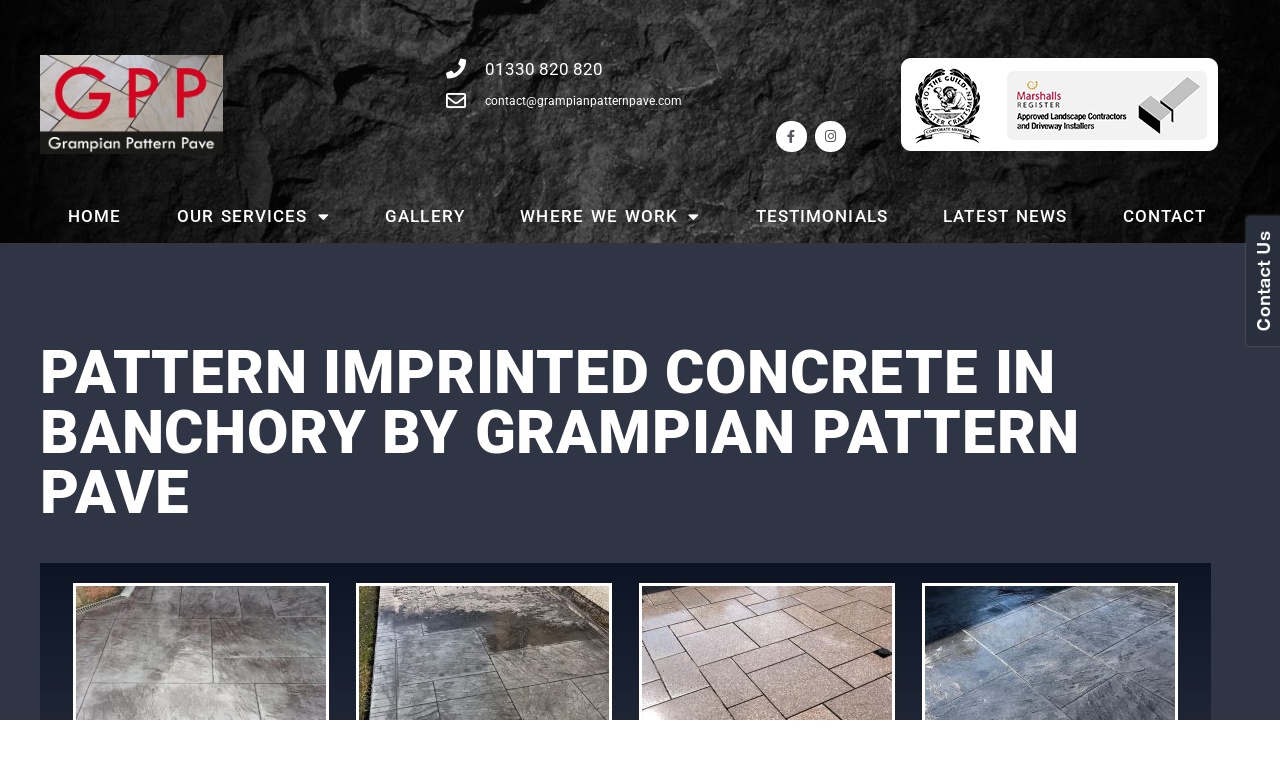

--- FILE ---
content_type: text/html; charset=UTF-8
request_url: https://www.grampianpatternpave.com/where-we-work/banchory/pattern-paving-banchory/
body_size: 35874
content:
<!DOCTYPE html>
<html lang="en-US">
<head>
	<meta charset="UTF-8">
		<meta name='robots' content='index, follow, max-image-preview:large, max-snippet:-1, max-video-preview:-1' />
	<style>img:is([sizes="auto" i], [sizes^="auto," i]) { contain-intrinsic-size: 3000px 1500px }</style>
	
	<!-- This site is optimized with the Yoast SEO plugin v26.7 - https://yoast.com/wordpress/plugins/seo/ -->
	<title>Pattern Paving Banchory -</title>
	<link rel="canonical" href="https://www.grampianpatternpave.com/where-we-work/banchory/pattern-paving-banchory/" />
	<meta property="og:locale" content="en_US" />
	<meta property="og:type" content="article" />
	<meta property="og:title" content="Pattern Paving Banchory -" />
	<meta property="og:description" content="PATTERN IMPRINTED CONCRETE in Banchory BY GRAMPIAN PATTERN PAVE Pattern paving doesn’t need to only be done with brick or stonework, or even tarmac! At Grampian Pattern Pave, we can help you to create beautiful pattern imprinted concrete. This means your driveway, walls, or other concrete space and/or items can look just as beautiful as [&hellip;]" />
	<meta property="og:url" content="https://www.grampianpatternpave.com/where-we-work/banchory/pattern-paving-banchory/" />
	<meta property="article:modified_time" content="2023-01-17T12:58:56+00:00" />
	<meta property="og:image" content="https://www.grampianpatternpave.com/wp-content/uploads/elementor/thumbs/Grampian-Pattern-Pave-Pattern-Paving-Banchory-3-pz5f196kvvpqh5tt270fav82vgktfgm7ekh0egzr5w.jpeg" />
	<meta name="twitter:card" content="summary_large_image" />
	<meta name="twitter:label1" content="Est. reading time" />
	<meta name="twitter:data1" content="8 minutes" />
	<script type="application/ld+json" class="yoast-schema-graph">{"@context":"https://schema.org","@graph":[{"@type":"WebPage","@id":"https://www.grampianpatternpave.com/where-we-work/banchory/pattern-paving-banchory/","url":"https://www.grampianpatternpave.com/where-we-work/banchory/pattern-paving-banchory/","name":"Pattern Paving Banchory -","isPartOf":{"@id":"https://www.grampianpatternpave.com/#website"},"primaryImageOfPage":{"@id":"https://www.grampianpatternpave.com/where-we-work/banchory/pattern-paving-banchory/#primaryimage"},"image":{"@id":"https://www.grampianpatternpave.com/where-we-work/banchory/pattern-paving-banchory/#primaryimage"},"thumbnailUrl":"https://www.grampianpatternpave.com/wp-content/uploads/elementor/thumbs/Grampian-Pattern-Pave-Pattern-Paving-Banchory-3-pz5f196kvvpqh5tt270fav82vgktfgm7ekh0egzr5w.jpeg","datePublished":"2018-03-13T11:30:38+00:00","dateModified":"2023-01-17T12:58:56+00:00","breadcrumb":{"@id":"https://www.grampianpatternpave.com/where-we-work/banchory/pattern-paving-banchory/#breadcrumb"},"inLanguage":"en-US","potentialAction":[{"@type":"ReadAction","target":["https://www.grampianpatternpave.com/where-we-work/banchory/pattern-paving-banchory/"]}]},{"@type":"ImageObject","inLanguage":"en-US","@id":"https://www.grampianpatternpave.com/where-we-work/banchory/pattern-paving-banchory/#primaryimage","url":"https://www.grampianpatternpave.com/wp-content/uploads/elementor/thumbs/Grampian-Pattern-Pave-Pattern-Paving-Banchory-3-pz5f196kvvpqh5tt270fav82vgktfgm7ekh0egzr5w.jpeg","contentUrl":"https://www.grampianpatternpave.com/wp-content/uploads/elementor/thumbs/Grampian-Pattern-Pave-Pattern-Paving-Banchory-3-pz5f196kvvpqh5tt270fav82vgktfgm7ekh0egzr5w.jpeg"},{"@type":"BreadcrumbList","@id":"https://www.grampianpatternpave.com/where-we-work/banchory/pattern-paving-banchory/#breadcrumb","itemListElement":[{"@type":"ListItem","position":1,"name":"Home","item":"https://www.grampianpatternpave.com/"},{"@type":"ListItem","position":2,"name":"Where We Work","item":"https://www.grampianpatternpave.com/where-we-work/"},{"@type":"ListItem","position":3,"name":"Banchory","item":"https://www.grampianpatternpave.com/where-we-work/banchory/"},{"@type":"ListItem","position":4,"name":"Pattern Paving Banchory"}]},{"@type":"WebSite","@id":"https://www.grampianpatternpave.com/#website","url":"https://www.grampianpatternpave.com/","name":"","description":"","potentialAction":[{"@type":"SearchAction","target":{"@type":"EntryPoint","urlTemplate":"https://www.grampianpatternpave.com/?s={search_term_string}"},"query-input":{"@type":"PropertyValueSpecification","valueRequired":true,"valueName":"search_term_string"}}],"inLanguage":"en-US"}]}</script>
	<!-- / Yoast SEO plugin. -->


<link rel='dns-prefetch' href='//ajax.googleapis.com' />
<link rel='dns-prefetch' href='//fonts.googleapis.com' />
<link rel='dns-prefetch' href='//www.googletagmanager.com' />
<link rel="alternate" type="application/rss+xml" title=" &raquo; Feed" href="https://www.grampianpatternpave.com/feed/" />
<script>
window._wpemojiSettings = {"baseUrl":"https:\/\/s.w.org\/images\/core\/emoji\/15.0.3\/72x72\/","ext":".png","svgUrl":"https:\/\/s.w.org\/images\/core\/emoji\/15.0.3\/svg\/","svgExt":".svg","source":{"concatemoji":"https:\/\/www.grampianpatternpave.com\/wp-includes\/js\/wp-emoji-release.min.js?ver=6.7.4"}};
/*! This file is auto-generated */
!function(i,n){var o,s,e;function c(e){try{var t={supportTests:e,timestamp:(new Date).valueOf()};sessionStorage.setItem(o,JSON.stringify(t))}catch(e){}}function p(e,t,n){e.clearRect(0,0,e.canvas.width,e.canvas.height),e.fillText(t,0,0);var t=new Uint32Array(e.getImageData(0,0,e.canvas.width,e.canvas.height).data),r=(e.clearRect(0,0,e.canvas.width,e.canvas.height),e.fillText(n,0,0),new Uint32Array(e.getImageData(0,0,e.canvas.width,e.canvas.height).data));return t.every(function(e,t){return e===r[t]})}function u(e,t,n){switch(t){case"flag":return n(e,"\ud83c\udff3\ufe0f\u200d\u26a7\ufe0f","\ud83c\udff3\ufe0f\u200b\u26a7\ufe0f")?!1:!n(e,"\ud83c\uddfa\ud83c\uddf3","\ud83c\uddfa\u200b\ud83c\uddf3")&&!n(e,"\ud83c\udff4\udb40\udc67\udb40\udc62\udb40\udc65\udb40\udc6e\udb40\udc67\udb40\udc7f","\ud83c\udff4\u200b\udb40\udc67\u200b\udb40\udc62\u200b\udb40\udc65\u200b\udb40\udc6e\u200b\udb40\udc67\u200b\udb40\udc7f");case"emoji":return!n(e,"\ud83d\udc26\u200d\u2b1b","\ud83d\udc26\u200b\u2b1b")}return!1}function f(e,t,n){var r="undefined"!=typeof WorkerGlobalScope&&self instanceof WorkerGlobalScope?new OffscreenCanvas(300,150):i.createElement("canvas"),a=r.getContext("2d",{willReadFrequently:!0}),o=(a.textBaseline="top",a.font="600 32px Arial",{});return e.forEach(function(e){o[e]=t(a,e,n)}),o}function t(e){var t=i.createElement("script");t.src=e,t.defer=!0,i.head.appendChild(t)}"undefined"!=typeof Promise&&(o="wpEmojiSettingsSupports",s=["flag","emoji"],n.supports={everything:!0,everythingExceptFlag:!0},e=new Promise(function(e){i.addEventListener("DOMContentLoaded",e,{once:!0})}),new Promise(function(t){var n=function(){try{var e=JSON.parse(sessionStorage.getItem(o));if("object"==typeof e&&"number"==typeof e.timestamp&&(new Date).valueOf()<e.timestamp+604800&&"object"==typeof e.supportTests)return e.supportTests}catch(e){}return null}();if(!n){if("undefined"!=typeof Worker&&"undefined"!=typeof OffscreenCanvas&&"undefined"!=typeof URL&&URL.createObjectURL&&"undefined"!=typeof Blob)try{var e="postMessage("+f.toString()+"("+[JSON.stringify(s),u.toString(),p.toString()].join(",")+"));",r=new Blob([e],{type:"text/javascript"}),a=new Worker(URL.createObjectURL(r),{name:"wpTestEmojiSupports"});return void(a.onmessage=function(e){c(n=e.data),a.terminate(),t(n)})}catch(e){}c(n=f(s,u,p))}t(n)}).then(function(e){for(var t in e)n.supports[t]=e[t],n.supports.everything=n.supports.everything&&n.supports[t],"flag"!==t&&(n.supports.everythingExceptFlag=n.supports.everythingExceptFlag&&n.supports[t]);n.supports.everythingExceptFlag=n.supports.everythingExceptFlag&&!n.supports.flag,n.DOMReady=!1,n.readyCallback=function(){n.DOMReady=!0}}).then(function(){return e}).then(function(){var e;n.supports.everything||(n.readyCallback(),(e=n.source||{}).concatemoji?t(e.concatemoji):e.wpemoji&&e.twemoji&&(t(e.twemoji),t(e.wpemoji)))}))}((window,document),window._wpemojiSettings);
</script>
<link rel='stylesheet' id='astra-theme-css-css' href='https://www.grampianpatternpave.com/wp-content/themes/astra/assets/css/minified/style.min.css?ver=4.6.3' media='all' />
<style id='astra-theme-css-inline-css'>
.ast-no-sidebar .entry-content .alignfull {margin-left: calc( -50vw + 50%);margin-right: calc( -50vw + 50%);max-width: 100vw;width: 100vw;}.ast-no-sidebar .entry-content .alignwide {margin-left: calc(-41vw + 50%);margin-right: calc(-41vw + 50%);max-width: unset;width: unset;}.ast-no-sidebar .entry-content .alignfull .alignfull,.ast-no-sidebar .entry-content .alignfull .alignwide,.ast-no-sidebar .entry-content .alignwide .alignfull,.ast-no-sidebar .entry-content .alignwide .alignwide,.ast-no-sidebar .entry-content .wp-block-column .alignfull,.ast-no-sidebar .entry-content .wp-block-column .alignwide{width: 100%;margin-left: auto;margin-right: auto;}.wp-block-gallery,.blocks-gallery-grid {margin: 0;}.wp-block-separator {max-width: 100px;}.wp-block-separator.is-style-wide,.wp-block-separator.is-style-dots {max-width: none;}.entry-content .has-2-columns .wp-block-column:first-child {padding-right: 10px;}.entry-content .has-2-columns .wp-block-column:last-child {padding-left: 10px;}@media (max-width: 782px) {.entry-content .wp-block-columns .wp-block-column {flex-basis: 100%;}.entry-content .has-2-columns .wp-block-column:first-child {padding-right: 0;}.entry-content .has-2-columns .wp-block-column:last-child {padding-left: 0;}}body .entry-content .wp-block-latest-posts {margin-left: 0;}body .entry-content .wp-block-latest-posts li {list-style: none;}.ast-no-sidebar .ast-container .entry-content .wp-block-latest-posts {margin-left: 0;}.ast-header-break-point .entry-content .alignwide {margin-left: auto;margin-right: auto;}.entry-content .blocks-gallery-item img {margin-bottom: auto;}.wp-block-pullquote {border-top: 4px solid #555d66;border-bottom: 4px solid #555d66;color: #40464d;}:root{--ast-container-default-xlg-padding:6.67em;--ast-container-default-lg-padding:5.67em;--ast-container-default-slg-padding:4.34em;--ast-container-default-md-padding:3.34em;--ast-container-default-sm-padding:6.67em;--ast-container-default-xs-padding:2.4em;--ast-container-default-xxs-padding:1.4em;--ast-code-block-background:#EEEEEE;--ast-comment-inputs-background:#FAFAFA;--ast-normal-container-width:1200px;--ast-narrow-container-width:750px;--ast-blog-title-font-weight:normal;--ast-blog-meta-weight:inherit;}html{font-size:93.75%;}a,.page-title{color:#dd3333;}a:hover,a:focus{color:#a3a3a3;}body,button,input,select,textarea,.ast-button,.ast-custom-button{font-family:'Lato',sans-serif;font-weight:400;font-size:15px;font-size:1rem;line-height:var(--ast-body-line-height,1.65em);}blockquote{color:#000000;}h1,.entry-content h1,.entry-content h1 a,h2,.entry-content h2,.entry-content h2 a,h3,.entry-content h3,.entry-content h3 a,h4,.entry-content h4,.entry-content h4 a,h5,.entry-content h5,.entry-content h5 a,h6,.entry-content h6,.entry-content h6 a,.site-title,.site-title a{font-family:'Oswald',sans-serif;font-weight:400;}.site-title{font-size:35px;font-size:2.3333333333333rem;display:block;}.site-header .site-description{font-size:15px;font-size:1rem;display:block;}.entry-title{font-size:30px;font-size:2rem;}.archive .ast-article-post .ast-article-inner,.blog .ast-article-post .ast-article-inner,.archive .ast-article-post .ast-article-inner:hover,.blog .ast-article-post .ast-article-inner:hover{overflow:hidden;}h1,.entry-content h1,.entry-content h1 a{font-size:48px;font-size:3.2rem;font-family:'Oswald',sans-serif;line-height:1.4em;}h2,.entry-content h2,.entry-content h2 a{font-size:25px;font-size:1.6666666666667rem;font-family:'Oswald',sans-serif;line-height:1.3em;}h3,.entry-content h3,.entry-content h3 a{font-size:30px;font-size:2rem;font-family:'Oswald',sans-serif;line-height:1.3em;}h4,.entry-content h4,.entry-content h4 a{font-size:24px;font-size:1.6rem;line-height:1.2em;font-family:'Oswald',sans-serif;}h5,.entry-content h5,.entry-content h5 a{font-size:20px;font-size:1.3333333333333rem;line-height:1.2em;font-family:'Oswald',sans-serif;}h6,.entry-content h6,.entry-content h6 a{font-size:16px;font-size:1.0666666666667rem;line-height:1.25em;font-family:'Oswald',sans-serif;}::selection{background-color:#dd3333;color:#ffffff;}body,h1,.entry-title a,.entry-content h1,.entry-content h1 a,h2,.entry-content h2,.entry-content h2 a,h3,.entry-content h3,.entry-content h3 a,h4,.entry-content h4,.entry-content h4 a,h5,.entry-content h5,.entry-content h5 a,h6,.entry-content h6,.entry-content h6 a{color:#13191b;}.tagcloud a:hover,.tagcloud a:focus,.tagcloud a.current-item{color:#ffffff;border-color:#dd3333;background-color:#dd3333;}input:focus,input[type="text"]:focus,input[type="email"]:focus,input[type="url"]:focus,input[type="password"]:focus,input[type="reset"]:focus,input[type="search"]:focus,textarea:focus{border-color:#dd3333;}input[type="radio"]:checked,input[type=reset],input[type="checkbox"]:checked,input[type="checkbox"]:hover:checked,input[type="checkbox"]:focus:checked,input[type=range]::-webkit-slider-thumb{border-color:#dd3333;background-color:#dd3333;box-shadow:none;}.site-footer a:hover + .post-count,.site-footer a:focus + .post-count{background:#dd3333;border-color:#dd3333;}.single .nav-links .nav-previous,.single .nav-links .nav-next{color:#dd3333;}.entry-meta,.entry-meta *{line-height:1.45;color:#dd3333;}.entry-meta a:not(.ast-button):hover,.entry-meta a:not(.ast-button):hover *,.entry-meta a:not(.ast-button):focus,.entry-meta a:not(.ast-button):focus *,.page-links > .page-link,.page-links .page-link:hover,.post-navigation a:hover{color:#a3a3a3;}#cat option,.secondary .calendar_wrap thead a,.secondary .calendar_wrap thead a:visited{color:#dd3333;}.secondary .calendar_wrap #today,.ast-progress-val span{background:#dd3333;}.secondary a:hover + .post-count,.secondary a:focus + .post-count{background:#dd3333;border-color:#dd3333;}.calendar_wrap #today > a{color:#ffffff;}.page-links .page-link,.single .post-navigation a{color:#dd3333;}.ast-search-menu-icon .search-form button.search-submit{padding:0 4px;}.ast-search-menu-icon form.search-form{padding-right:0;}.ast-search-menu-icon.slide-search input.search-field{width:0;}.ast-header-search .ast-search-menu-icon.ast-dropdown-active .search-form,.ast-header-search .ast-search-menu-icon.ast-dropdown-active .search-field:focus{transition:all 0.2s;}.search-form input.search-field:focus{outline:none;}.widget-title,.widget .wp-block-heading{font-size:21px;font-size:1.4rem;color:#13191b;}.ast-search-menu-icon.slide-search a:focus-visible:focus-visible,.astra-search-icon:focus-visible,#close:focus-visible,a:focus-visible,.ast-menu-toggle:focus-visible,.site .skip-link:focus-visible,.wp-block-loginout input:focus-visible,.wp-block-search.wp-block-search__button-inside .wp-block-search__inside-wrapper,.ast-header-navigation-arrow:focus-visible,.woocommerce .wc-proceed-to-checkout > .checkout-button:focus-visible,.woocommerce .woocommerce-MyAccount-navigation ul li a:focus-visible,.ast-orders-table__row .ast-orders-table__cell:focus-visible,.woocommerce .woocommerce-order-details .order-again > .button:focus-visible,.woocommerce .woocommerce-message a.button.wc-forward:focus-visible,.woocommerce #minus_qty:focus-visible,.woocommerce #plus_qty:focus-visible,a#ast-apply-coupon:focus-visible,.woocommerce .woocommerce-info a:focus-visible,.woocommerce .astra-shop-summary-wrap a:focus-visible,.woocommerce a.wc-forward:focus-visible,#ast-apply-coupon:focus-visible,.woocommerce-js .woocommerce-mini-cart-item a.remove:focus-visible,#close:focus-visible,.button.search-submit:focus-visible,#search_submit:focus,.normal-search:focus-visible{outline-style:dotted;outline-color:inherit;outline-width:thin;}input:focus,input[type="text"]:focus,input[type="email"]:focus,input[type="url"]:focus,input[type="password"]:focus,input[type="reset"]:focus,input[type="search"]:focus,input[type="number"]:focus,textarea:focus,.wp-block-search__input:focus,[data-section="section-header-mobile-trigger"] .ast-button-wrap .ast-mobile-menu-trigger-minimal:focus,.ast-mobile-popup-drawer.active .menu-toggle-close:focus,.woocommerce-ordering select.orderby:focus,#ast-scroll-top:focus,#coupon_code:focus,.woocommerce-page #comment:focus,.woocommerce #reviews #respond input#submit:focus,.woocommerce a.add_to_cart_button:focus,.woocommerce .button.single_add_to_cart_button:focus,.woocommerce .woocommerce-cart-form button:focus,.woocommerce .woocommerce-cart-form__cart-item .quantity .qty:focus,.woocommerce .woocommerce-billing-fields .woocommerce-billing-fields__field-wrapper .woocommerce-input-wrapper > .input-text:focus,.woocommerce #order_comments:focus,.woocommerce #place_order:focus,.woocommerce .woocommerce-address-fields .woocommerce-address-fields__field-wrapper .woocommerce-input-wrapper > .input-text:focus,.woocommerce .woocommerce-MyAccount-content form button:focus,.woocommerce .woocommerce-MyAccount-content .woocommerce-EditAccountForm .woocommerce-form-row .woocommerce-Input.input-text:focus,.woocommerce .ast-woocommerce-container .woocommerce-pagination ul.page-numbers li a:focus,body #content .woocommerce form .form-row .select2-container--default .select2-selection--single:focus,#ast-coupon-code:focus,.woocommerce.woocommerce-js .quantity input[type=number]:focus,.woocommerce-js .woocommerce-mini-cart-item .quantity input[type=number]:focus,.woocommerce p#ast-coupon-trigger:focus{border-style:dotted;border-color:inherit;border-width:thin;}input{outline:none;}.main-header-menu .menu-link,.ast-header-custom-item a{color:#13191b;}.main-header-menu .menu-item:hover > .menu-link,.main-header-menu .menu-item:hover > .ast-menu-toggle,.main-header-menu .ast-masthead-custom-menu-items a:hover,.main-header-menu .menu-item.focus > .menu-link,.main-header-menu .menu-item.focus > .ast-menu-toggle,.main-header-menu .current-menu-item > .menu-link,.main-header-menu .current-menu-ancestor > .menu-link,.main-header-menu .current-menu-item > .ast-menu-toggle,.main-header-menu .current-menu-ancestor > .ast-menu-toggle{color:#dd3333;}.header-main-layout-3 .ast-main-header-bar-alignment{margin-right:auto;}.header-main-layout-2 .site-header-section-left .ast-site-identity{text-align:left;}.site-logo-img img{ transition:all 0.2s linear;}body .ast-oembed-container *{position:absolute;top:0;width:100%;height:100%;left:0;}.ast-header-break-point .ast-mobile-menu-buttons-minimal.menu-toggle{background:transparent;color:#dd3333;}.ast-header-break-point .ast-mobile-menu-buttons-outline.menu-toggle{background:transparent;border:1px solid #dd3333;color:#dd3333;}.ast-header-break-point .ast-mobile-menu-buttons-fill.menu-toggle{background:#dd3333;}.ast-single-post-featured-section + article {margin-top: 2em;}.site-content .ast-single-post-featured-section img {width: 100%;overflow: hidden;object-fit: cover;}.site > .ast-single-related-posts-container {margin-top: 0;}@media (min-width: 769px) {.ast-desktop .ast-container--narrow {max-width: var(--ast-narrow-container-width);margin: 0 auto;}}.ast-page-builder-template .hentry {margin: 0;}.ast-page-builder-template .site-content > .ast-container {max-width: 100%;padding: 0;}.ast-page-builder-template .site .site-content #primary {padding: 0;margin: 0;}.ast-page-builder-template .no-results {text-align: center;margin: 4em auto;}.ast-page-builder-template .ast-pagination {padding: 2em;}.ast-page-builder-template .entry-header.ast-no-title.ast-no-thumbnail {margin-top: 0;}.ast-page-builder-template .entry-header.ast-header-without-markup {margin-top: 0;margin-bottom: 0;}.ast-page-builder-template .entry-header.ast-no-title.ast-no-meta {margin-bottom: 0;}.ast-page-builder-template.single .post-navigation {padding-bottom: 2em;}.ast-page-builder-template.single-post .site-content > .ast-container {max-width: 100%;}.ast-page-builder-template .entry-header {margin-top: 4em;margin-left: auto;margin-right: auto;padding-left: 20px;padding-right: 20px;}.single.ast-page-builder-template .entry-header {padding-left: 20px;padding-right: 20px;}.ast-page-builder-template .ast-archive-description {margin: 4em auto 0;padding-left: 20px;padding-right: 20px;}.ast-page-builder-template.ast-no-sidebar .entry-content .alignwide {margin-left: 0;margin-right: 0;}.footer-adv .footer-adv-overlay{border-top-style:solid;border-top-color:#7a7a7a;}.wp-block-buttons.aligncenter{justify-content:center;}@media (max-width:782px){.entry-content .wp-block-columns .wp-block-column{margin-left:0px;}}.wp-block-image.aligncenter{margin-left:auto;margin-right:auto;}.wp-block-table.aligncenter{margin-left:auto;margin-right:auto;}.wp-block-buttons .wp-block-button.is-style-outline .wp-block-button__link.wp-element-button,.ast-outline-button{border-top-width:2px;border-right-width:2px;border-bottom-width:2px;border-left-width:2px;font-family:inherit;font-weight:inherit;line-height:1em;}.entry-content[ast-blocks-layout] > figure{margin-bottom:1em;}@media (max-width:768px){.ast-separate-container #primary,.ast-separate-container #secondary{padding:1.5em 0;}#primary,#secondary{padding:1.5em 0;margin:0;}.ast-left-sidebar #content > .ast-container{display:flex;flex-direction:column-reverse;width:100%;}.ast-separate-container .ast-article-post,.ast-separate-container .ast-article-single{padding:1.5em 2.14em;}.ast-author-box img.avatar{margin:20px 0 0 0;}}@media (min-width:769px){.ast-separate-container.ast-right-sidebar #primary,.ast-separate-container.ast-left-sidebar #primary{border:0;}.search-no-results.ast-separate-container #primary{margin-bottom:4em;}}.menu-toggle,button,.ast-button,.ast-custom-button,.button,input#submit,input[type="button"],input[type="submit"],input[type="reset"]{color:#ffffff;border-color:#dd3333;background-color:#dd3333;padding-top:10px;padding-right:40px;padding-bottom:10px;padding-left:40px;font-family:inherit;font-weight:inherit;}button:focus,.menu-toggle:hover,button:hover,.ast-button:hover,.ast-custom-button:hover .button:hover,.ast-custom-button:hover,input[type=reset]:hover,input[type=reset]:focus,input#submit:hover,input#submit:focus,input[type="button"]:hover,input[type="button"]:focus,input[type="submit"]:hover,input[type="submit"]:focus{color:#000000;background-color:#a3a3a3;border-color:#a3a3a3;}@media (max-width:768px){.ast-mobile-header-stack .main-header-bar .ast-search-menu-icon{display:inline-block;}.ast-header-break-point.ast-header-custom-item-outside .ast-mobile-header-stack .main-header-bar .ast-search-icon{margin:0;}.ast-comment-avatar-wrap img{max-width:2.5em;}.ast-comment-meta{padding:0 1.8888em 1.3333em;}.ast-separate-container .ast-comment-list li.depth-1{padding:1.5em 2.14em;}.ast-separate-container .comment-respond{padding:2em 2.14em;}}@media (min-width:544px){.ast-container{max-width:100%;}}@media (max-width:544px){.ast-separate-container .ast-article-post,.ast-separate-container .ast-article-single,.ast-separate-container .comments-title,.ast-separate-container .ast-archive-description{padding:1.5em 1em;}.ast-separate-container #content .ast-container{padding-left:0.54em;padding-right:0.54em;}.ast-separate-container .ast-comment-list .bypostauthor{padding:.5em;}.ast-search-menu-icon.ast-dropdown-active .search-field{width:170px;}.site-branding img,.site-header .site-logo-img .custom-logo-link img{max-width:100%;}}.ast-no-sidebar.ast-separate-container .entry-content .alignfull {margin-left: -6.67em;margin-right: -6.67em;width: auto;}@media (max-width: 1200px) {.ast-no-sidebar.ast-separate-container .entry-content .alignfull {margin-left: -2.4em;margin-right: -2.4em;}}@media (max-width: 768px) {.ast-no-sidebar.ast-separate-container .entry-content .alignfull {margin-left: -2.14em;margin-right: -2.14em;}}@media (max-width: 544px) {.ast-no-sidebar.ast-separate-container .entry-content .alignfull {margin-left: -1em;margin-right: -1em;}}.ast-no-sidebar.ast-separate-container .entry-content .alignwide {margin-left: -20px;margin-right: -20px;}.ast-no-sidebar.ast-separate-container .entry-content .wp-block-column .alignfull,.ast-no-sidebar.ast-separate-container .entry-content .wp-block-column .alignwide {margin-left: auto;margin-right: auto;width: 100%;}@media (max-width:768px){.site-title{display:block;}.site-header .site-description{display:block;}h1,.entry-content h1,.entry-content h1 a{font-size:30px;}h2,.entry-content h2,.entry-content h2 a{font-size:25px;}h3,.entry-content h3,.entry-content h3 a{font-size:20px;}}@media (max-width:544px){.site-title{display:block;}.site-header .site-description{display:block;}h1,.entry-content h1,.entry-content h1 a{font-size:30px;}h2,.entry-content h2,.entry-content h2 a{font-size:25px;}h3,.entry-content h3,.entry-content h3 a{font-size:20px;}}@media (max-width:768px){html{font-size:85.5%;}}@media (max-width:544px){html{font-size:85.5%;}}@media (min-width:769px){.ast-container{max-width:1240px;}}@font-face {font-family: "Astra";src: url(https://www.grampianpatternpave.com/wp-content/themes/astra/assets/fonts/astra.woff) format("woff"),url(https://www.grampianpatternpave.com/wp-content/themes/astra/assets/fonts/astra.ttf) format("truetype"),url(https://www.grampianpatternpave.com/wp-content/themes/astra/assets/fonts/astra.svg#astra) format("svg");font-weight: normal;font-style: normal;font-display: fallback;}@media (max-width:921px) {.main-header-bar .main-header-bar-navigation{display:none;}}@media (min-width:769px){.blog .site-content > .ast-container,.archive .site-content > .ast-container,.search .site-content > .ast-container{max-width:998px;}}@media (min-width:769px){.single-post .site-content > .ast-container{max-width:907px;}}.ast-desktop .main-header-menu.submenu-with-border .sub-menu,.ast-desktop .main-header-menu.submenu-with-border .astra-full-megamenu-wrapper{border-color:#eaeaea;}.ast-desktop .main-header-menu.submenu-with-border .sub-menu{border-top-width:1px;border-right-width:1px;border-left-width:1px;border-bottom-width:1px;border-style:solid;}.ast-desktop .main-header-menu.submenu-with-border .sub-menu .sub-menu{top:-1px;}.ast-desktop .main-header-menu.submenu-with-border .sub-menu .menu-link,.ast-desktop .main-header-menu.submenu-with-border .children .menu-link{border-bottom-width:1px;border-style:solid;border-color:#eaeaea;}@media (min-width:769px){.main-header-menu .sub-menu .menu-item.ast-left-align-sub-menu:hover > .sub-menu,.main-header-menu .sub-menu .menu-item.ast-left-align-sub-menu.focus > .sub-menu{margin-left:-2px;}}.ast-small-footer{border-top-style:solid;border-top-width:4px;border-top-color:#fff;}.ast-small-footer-wrap{text-align:center;}.ast-header-break-point.ast-header-custom-item-inside .main-header-bar .main-header-bar-navigation .ast-search-icon {display: none;}.ast-header-break-point.ast-header-custom-item-inside .main-header-bar .ast-search-menu-icon .search-form {padding: 0;display: block;overflow: hidden;}.ast-header-break-point .ast-header-custom-item .widget:last-child {margin-bottom: 1em;}.ast-header-custom-item .widget {margin: 0.5em;display: inline-block;vertical-align: middle;}.ast-header-custom-item .widget p {margin-bottom: 0;}.ast-header-custom-item .widget li {width: auto;}.ast-header-custom-item-inside .button-custom-menu-item .menu-link {display: none;}.ast-header-custom-item-inside.ast-header-break-point .button-custom-menu-item .ast-custom-button-link {display: none;}.ast-header-custom-item-inside.ast-header-break-point .button-custom-menu-item .menu-link {display: block;}.ast-header-break-point.ast-header-custom-item-outside .main-header-bar .ast-search-icon {margin-right: 1em;}.ast-header-break-point.ast-header-custom-item-inside .main-header-bar .ast-search-menu-icon .search-field,.ast-header-break-point.ast-header-custom-item-inside .main-header-bar .ast-search-menu-icon.ast-inline-search .search-field {width: 100%;padding-right: 5.5em;}.ast-header-break-point.ast-header-custom-item-inside .main-header-bar .ast-search-menu-icon .search-submit {display: block;position: absolute;height: 100%;top: 0;right: 0;padding: 0 1em;border-radius: 0;}.ast-header-break-point .ast-header-custom-item .ast-masthead-custom-menu-items {padding-left: 20px;padding-right: 20px;margin-bottom: 1em;margin-top: 1em;}.ast-header-custom-item-inside.ast-header-break-point .button-custom-menu-item {padding-left: 0;padding-right: 0;margin-top: 0;margin-bottom: 0;}.astra-icon-down_arrow::after {content: "\e900";font-family: Astra;}.astra-icon-close::after {content: "\e5cd";font-family: Astra;}.astra-icon-drag_handle::after {content: "\e25d";font-family: Astra;}.astra-icon-format_align_justify::after {content: "\e235";font-family: Astra;}.astra-icon-menu::after {content: "\e5d2";font-family: Astra;}.astra-icon-reorder::after {content: "\e8fe";font-family: Astra;}.astra-icon-search::after {content: "\e8b6";font-family: Astra;}.astra-icon-zoom_in::after {content: "\e56b";font-family: Astra;}.astra-icon-check-circle::after {content: "\e901";font-family: Astra;}.astra-icon-shopping-cart::after {content: "\f07a";font-family: Astra;}.astra-icon-shopping-bag::after {content: "\f290";font-family: Astra;}.astra-icon-shopping-basket::after {content: "\f291";font-family: Astra;}.astra-icon-circle-o::after {content: "\e903";font-family: Astra;}.astra-icon-certificate::after {content: "\e902";font-family: Astra;}blockquote {padding: 1.2em;}:root .has-ast-global-color-0-color{color:var(--ast-global-color-0);}:root .has-ast-global-color-0-background-color{background-color:var(--ast-global-color-0);}:root .wp-block-button .has-ast-global-color-0-color{color:var(--ast-global-color-0);}:root .wp-block-button .has-ast-global-color-0-background-color{background-color:var(--ast-global-color-0);}:root .has-ast-global-color-1-color{color:var(--ast-global-color-1);}:root .has-ast-global-color-1-background-color{background-color:var(--ast-global-color-1);}:root .wp-block-button .has-ast-global-color-1-color{color:var(--ast-global-color-1);}:root .wp-block-button .has-ast-global-color-1-background-color{background-color:var(--ast-global-color-1);}:root .has-ast-global-color-2-color{color:var(--ast-global-color-2);}:root .has-ast-global-color-2-background-color{background-color:var(--ast-global-color-2);}:root .wp-block-button .has-ast-global-color-2-color{color:var(--ast-global-color-2);}:root .wp-block-button .has-ast-global-color-2-background-color{background-color:var(--ast-global-color-2);}:root .has-ast-global-color-3-color{color:var(--ast-global-color-3);}:root .has-ast-global-color-3-background-color{background-color:var(--ast-global-color-3);}:root .wp-block-button .has-ast-global-color-3-color{color:var(--ast-global-color-3);}:root .wp-block-button .has-ast-global-color-3-background-color{background-color:var(--ast-global-color-3);}:root .has-ast-global-color-4-color{color:var(--ast-global-color-4);}:root .has-ast-global-color-4-background-color{background-color:var(--ast-global-color-4);}:root .wp-block-button .has-ast-global-color-4-color{color:var(--ast-global-color-4);}:root .wp-block-button .has-ast-global-color-4-background-color{background-color:var(--ast-global-color-4);}:root .has-ast-global-color-5-color{color:var(--ast-global-color-5);}:root .has-ast-global-color-5-background-color{background-color:var(--ast-global-color-5);}:root .wp-block-button .has-ast-global-color-5-color{color:var(--ast-global-color-5);}:root .wp-block-button .has-ast-global-color-5-background-color{background-color:var(--ast-global-color-5);}:root .has-ast-global-color-6-color{color:var(--ast-global-color-6);}:root .has-ast-global-color-6-background-color{background-color:var(--ast-global-color-6);}:root .wp-block-button .has-ast-global-color-6-color{color:var(--ast-global-color-6);}:root .wp-block-button .has-ast-global-color-6-background-color{background-color:var(--ast-global-color-6);}:root .has-ast-global-color-7-color{color:var(--ast-global-color-7);}:root .has-ast-global-color-7-background-color{background-color:var(--ast-global-color-7);}:root .wp-block-button .has-ast-global-color-7-color{color:var(--ast-global-color-7);}:root .wp-block-button .has-ast-global-color-7-background-color{background-color:var(--ast-global-color-7);}:root .has-ast-global-color-8-color{color:var(--ast-global-color-8);}:root .has-ast-global-color-8-background-color{background-color:var(--ast-global-color-8);}:root .wp-block-button .has-ast-global-color-8-color{color:var(--ast-global-color-8);}:root .wp-block-button .has-ast-global-color-8-background-color{background-color:var(--ast-global-color-8);}:root{--ast-global-color-0:#0170B9;--ast-global-color-1:#3a3a3a;--ast-global-color-2:#3a3a3a;--ast-global-color-3:#4B4F58;--ast-global-color-4:#F5F5F5;--ast-global-color-5:#FFFFFF;--ast-global-color-6:#E5E5E5;--ast-global-color-7:#424242;--ast-global-color-8:#000000;}:root {--ast-border-color : #dddddd;}.ast-single-entry-banner {-js-display: flex;display: flex;flex-direction: column;justify-content: center;text-align: center;position: relative;background: #eeeeee;}.ast-single-entry-banner[data-banner-layout="layout-1"] {max-width: 1200px;background: inherit;padding: 20px 0;}.ast-single-entry-banner[data-banner-width-type="custom"] {margin: 0 auto;width: 100%;}.ast-single-entry-banner + .site-content .entry-header {margin-bottom: 0;}.site .ast-author-avatar {--ast-author-avatar-size: ;}a.ast-underline-text {text-decoration: underline;}.ast-container > .ast-terms-link {position: relative;display: block;}a.ast-button.ast-badge-tax {padding: 4px 8px;border-radius: 3px;font-size: inherit;}header.entry-header .entry-title{font-size:30px;font-size:2rem;}header.entry-header > *:not(:last-child){margin-bottom:10px;}.ast-archive-entry-banner {-js-display: flex;display: flex;flex-direction: column;justify-content: center;text-align: center;position: relative;background: #eeeeee;}.ast-archive-entry-banner[data-banner-width-type="custom"] {margin: 0 auto;width: 100%;}.ast-archive-entry-banner[data-banner-layout="layout-1"] {background: inherit;padding: 20px 0;text-align: left;}body.archive .ast-archive-description{max-width:1200px;width:100%;text-align:left;padding-top:3em;padding-right:3em;padding-bottom:3em;padding-left:3em;}body.archive .ast-archive-description .ast-archive-title,body.archive .ast-archive-description .ast-archive-title *{font-size:30px;font-size:2rem;}body.archive .ast-archive-description > *:not(:last-child){margin-bottom:10px;}@media (max-width:768px){body.archive .ast-archive-description{text-align:left;}}@media (max-width:544px){body.archive .ast-archive-description{text-align:left;}}.ast-breadcrumbs .trail-browse,.ast-breadcrumbs .trail-items,.ast-breadcrumbs .trail-items li{display:inline-block;margin:0;padding:0;border:none;background:inherit;text-indent:0;text-decoration:none;}.ast-breadcrumbs .trail-browse{font-size:inherit;font-style:inherit;font-weight:inherit;color:inherit;}.ast-breadcrumbs .trail-items{list-style:none;}.trail-items li::after{padding:0 0.3em;content:"\00bb";}.trail-items li:last-of-type::after{display:none;}h1,.entry-content h1,h2,.entry-content h2,h3,.entry-content h3,h4,.entry-content h4,h5,.entry-content h5,h6,.entry-content h6{color:var(--ast-global-color-2);}.elementor-widget-heading .elementor-heading-title{margin:0;}.elementor-page .ast-menu-toggle{color:unset !important;background:unset !important;}.elementor-post.elementor-grid-item.hentry{margin-bottom:0;}.woocommerce div.product .elementor-element.elementor-products-grid .related.products ul.products li.product,.elementor-element .elementor-wc-products .woocommerce[class*='columns-'] ul.products li.product{width:auto;margin:0;float:none;}body .elementor hr{background-color:#ccc;margin:0;}.ast-left-sidebar .elementor-section.elementor-section-stretched,.ast-right-sidebar .elementor-section.elementor-section-stretched{max-width:100%;left:0 !important;}.elementor-template-full-width .ast-container{display:block;}.elementor-screen-only,.screen-reader-text,.screen-reader-text span,.ui-helper-hidden-accessible{top:0 !important;}@media (max-width:544px){.elementor-element .elementor-wc-products .woocommerce[class*="columns-"] ul.products li.product{width:auto;margin:0;}.elementor-element .woocommerce .woocommerce-result-count{float:none;}}.ast-header-break-point .main-header-bar{border-bottom-width:1px;}@media (min-width:769px){.main-header-bar{border-bottom-width:1px;}}.ast-flex{-webkit-align-content:center;-ms-flex-line-pack:center;align-content:center;-webkit-box-align:center;-webkit-align-items:center;-moz-box-align:center;-ms-flex-align:center;align-items:center;}.main-header-bar{padding:1em 0;}.ast-site-identity{padding:0;}.header-main-layout-1 .ast-flex.main-header-container, .header-main-layout-3 .ast-flex.main-header-container{-webkit-align-content:center;-ms-flex-line-pack:center;align-content:center;-webkit-box-align:center;-webkit-align-items:center;-moz-box-align:center;-ms-flex-align:center;align-items:center;}.header-main-layout-1 .ast-flex.main-header-container, .header-main-layout-3 .ast-flex.main-header-container{-webkit-align-content:center;-ms-flex-line-pack:center;align-content:center;-webkit-box-align:center;-webkit-align-items:center;-moz-box-align:center;-ms-flex-align:center;align-items:center;}.main-header-menu .sub-menu .menu-item.menu-item-has-children > .menu-link:after{position:absolute;right:1em;top:50%;transform:translate(0,-50%) rotate(270deg);}.ast-header-break-point .main-header-bar .main-header-bar-navigation .page_item_has_children > .ast-menu-toggle::before, .ast-header-break-point .main-header-bar .main-header-bar-navigation .menu-item-has-children > .ast-menu-toggle::before, .ast-mobile-popup-drawer .main-header-bar-navigation .menu-item-has-children>.ast-menu-toggle::before, .ast-header-break-point .ast-mobile-header-wrap .main-header-bar-navigation .menu-item-has-children > .ast-menu-toggle::before{font-weight:bold;content:"\e900";font-family:Astra;text-decoration:inherit;display:inline-block;}.ast-header-break-point .main-navigation ul.sub-menu .menu-item .menu-link:before{content:"\e900";font-family:Astra;font-size:.65em;text-decoration:inherit;display:inline-block;transform:translate(0, -2px) rotateZ(270deg);margin-right:5px;}.widget_search .search-form:after{font-family:Astra;font-size:1.2em;font-weight:normal;content:"\e8b6";position:absolute;top:50%;right:15px;transform:translate(0, -50%);}.astra-search-icon::before{content:"\e8b6";font-family:Astra;font-style:normal;font-weight:normal;text-decoration:inherit;text-align:center;-webkit-font-smoothing:antialiased;-moz-osx-font-smoothing:grayscale;z-index:3;}.main-header-bar .main-header-bar-navigation .page_item_has_children > a:after, .main-header-bar .main-header-bar-navigation .menu-item-has-children > a:after, .menu-item-has-children .ast-header-navigation-arrow:after{content:"\e900";display:inline-block;font-family:Astra;font-size:.6rem;font-weight:bold;text-rendering:auto;-webkit-font-smoothing:antialiased;-moz-osx-font-smoothing:grayscale;margin-left:10px;line-height:normal;}.menu-item-has-children .sub-menu .ast-header-navigation-arrow:after{margin-left:0;}.ast-mobile-popup-drawer .main-header-bar-navigation .ast-submenu-expanded>.ast-menu-toggle::before{transform:rotateX(180deg);}.ast-header-break-point .main-header-bar-navigation .menu-item-has-children > .menu-link:after{display:none;}@media (min-width:769px){.ast-builder-menu .main-navigation > ul > li:last-child a{margin-right:0;}}.ast-separate-container .ast-article-inner{background-color:transparent;background-image:none;}.ast-separate-container .ast-article-post{background-color:var(--ast-global-color-5);;}@media (max-width:768px){.ast-separate-container .ast-article-post{background-color:var(--ast-global-color-5);;}}@media (max-width:544px){.ast-separate-container .ast-article-post{background-color:var(--ast-global-color-5);;}}.ast-separate-container .ast-article-single:not(.ast-related-post), .woocommerce.ast-separate-container .ast-woocommerce-container, .ast-separate-container .error-404, .ast-separate-container .no-results, .single.ast-separate-container  .ast-author-meta, .ast-separate-container .related-posts-title-wrapper,.ast-separate-container .comments-count-wrapper, .ast-box-layout.ast-plain-container .site-content,.ast-padded-layout.ast-plain-container .site-content, .ast-separate-container .ast-archive-description, .ast-separate-container .comments-area .comment-respond, .ast-separate-container .comments-area .ast-comment-list li, .ast-separate-container .comments-area .comments-title{background-color:var(--ast-global-color-5);;}@media (max-width:768px){.ast-separate-container .ast-article-single:not(.ast-related-post), .woocommerce.ast-separate-container .ast-woocommerce-container, .ast-separate-container .error-404, .ast-separate-container .no-results, .single.ast-separate-container  .ast-author-meta, .ast-separate-container .related-posts-title-wrapper,.ast-separate-container .comments-count-wrapper, .ast-box-layout.ast-plain-container .site-content,.ast-padded-layout.ast-plain-container .site-content, .ast-separate-container .ast-archive-description{background-color:var(--ast-global-color-5);;}}@media (max-width:544px){.ast-separate-container .ast-article-single:not(.ast-related-post), .woocommerce.ast-separate-container .ast-woocommerce-container, .ast-separate-container .error-404, .ast-separate-container .no-results, .single.ast-separate-container  .ast-author-meta, .ast-separate-container .related-posts-title-wrapper,.ast-separate-container .comments-count-wrapper, .ast-box-layout.ast-plain-container .site-content,.ast-padded-layout.ast-plain-container .site-content, .ast-separate-container .ast-archive-description{background-color:var(--ast-global-color-5);;}}.ast-separate-container.ast-two-container #secondary .widget{background-color:var(--ast-global-color-5);;}@media (max-width:768px){.ast-separate-container.ast-two-container #secondary .widget{background-color:var(--ast-global-color-5);;}}@media (max-width:544px){.ast-separate-container.ast-two-container #secondary .widget{background-color:var(--ast-global-color-5);;}}:root{--e-global-color-astglobalcolor0:#0170B9;--e-global-color-astglobalcolor1:#3a3a3a;--e-global-color-astglobalcolor2:#3a3a3a;--e-global-color-astglobalcolor3:#4B4F58;--e-global-color-astglobalcolor4:#F5F5F5;--e-global-color-astglobalcolor5:#FFFFFF;--e-global-color-astglobalcolor6:#E5E5E5;--e-global-color-astglobalcolor7:#424242;--e-global-color-astglobalcolor8:#000000;}
</style>
<link rel='stylesheet' id='astra-google-fonts-css' href='https://fonts.googleapis.com/css?family=Lato%3A400%7COswald%3A400&#038;display=fallback&#038;ver=4.6.3' media='all' />
<link rel='stylesheet' id='sbi_styles-css' href='https://www.grampianpatternpave.com/wp-content/plugins/instagram-feed-pro/css/sbi-styles.min.css?ver=6.9.0' media='all' />
<link rel='stylesheet' id='hfe-widgets-style-css' href='https://www.grampianpatternpave.com/wp-content/plugins/header-footer-elementor/inc/widgets-css/frontend.css?ver=2.8.1' media='all' />
<style id='wp-emoji-styles-inline-css'>

	img.wp-smiley, img.emoji {
		display: inline !important;
		border: none !important;
		box-shadow: none !important;
		height: 1em !important;
		width: 1em !important;
		margin: 0 0.07em !important;
		vertical-align: -0.1em !important;
		background: none !important;
		padding: 0 !important;
	}
</style>
<style id='global-styles-inline-css'>
:root{--wp--preset--aspect-ratio--square: 1;--wp--preset--aspect-ratio--4-3: 4/3;--wp--preset--aspect-ratio--3-4: 3/4;--wp--preset--aspect-ratio--3-2: 3/2;--wp--preset--aspect-ratio--2-3: 2/3;--wp--preset--aspect-ratio--16-9: 16/9;--wp--preset--aspect-ratio--9-16: 9/16;--wp--preset--color--black: #000000;--wp--preset--color--cyan-bluish-gray: #abb8c3;--wp--preset--color--white: #ffffff;--wp--preset--color--pale-pink: #f78da7;--wp--preset--color--vivid-red: #cf2e2e;--wp--preset--color--luminous-vivid-orange: #ff6900;--wp--preset--color--luminous-vivid-amber: #fcb900;--wp--preset--color--light-green-cyan: #7bdcb5;--wp--preset--color--vivid-green-cyan: #00d084;--wp--preset--color--pale-cyan-blue: #8ed1fc;--wp--preset--color--vivid-cyan-blue: #0693e3;--wp--preset--color--vivid-purple: #9b51e0;--wp--preset--color--ast-global-color-0: var(--ast-global-color-0);--wp--preset--color--ast-global-color-1: var(--ast-global-color-1);--wp--preset--color--ast-global-color-2: var(--ast-global-color-2);--wp--preset--color--ast-global-color-3: var(--ast-global-color-3);--wp--preset--color--ast-global-color-4: var(--ast-global-color-4);--wp--preset--color--ast-global-color-5: var(--ast-global-color-5);--wp--preset--color--ast-global-color-6: var(--ast-global-color-6);--wp--preset--color--ast-global-color-7: var(--ast-global-color-7);--wp--preset--color--ast-global-color-8: var(--ast-global-color-8);--wp--preset--gradient--vivid-cyan-blue-to-vivid-purple: linear-gradient(135deg,rgba(6,147,227,1) 0%,rgb(155,81,224) 100%);--wp--preset--gradient--light-green-cyan-to-vivid-green-cyan: linear-gradient(135deg,rgb(122,220,180) 0%,rgb(0,208,130) 100%);--wp--preset--gradient--luminous-vivid-amber-to-luminous-vivid-orange: linear-gradient(135deg,rgba(252,185,0,1) 0%,rgba(255,105,0,1) 100%);--wp--preset--gradient--luminous-vivid-orange-to-vivid-red: linear-gradient(135deg,rgba(255,105,0,1) 0%,rgb(207,46,46) 100%);--wp--preset--gradient--very-light-gray-to-cyan-bluish-gray: linear-gradient(135deg,rgb(238,238,238) 0%,rgb(169,184,195) 100%);--wp--preset--gradient--cool-to-warm-spectrum: linear-gradient(135deg,rgb(74,234,220) 0%,rgb(151,120,209) 20%,rgb(207,42,186) 40%,rgb(238,44,130) 60%,rgb(251,105,98) 80%,rgb(254,248,76) 100%);--wp--preset--gradient--blush-light-purple: linear-gradient(135deg,rgb(255,206,236) 0%,rgb(152,150,240) 100%);--wp--preset--gradient--blush-bordeaux: linear-gradient(135deg,rgb(254,205,165) 0%,rgb(254,45,45) 50%,rgb(107,0,62) 100%);--wp--preset--gradient--luminous-dusk: linear-gradient(135deg,rgb(255,203,112) 0%,rgb(199,81,192) 50%,rgb(65,88,208) 100%);--wp--preset--gradient--pale-ocean: linear-gradient(135deg,rgb(255,245,203) 0%,rgb(182,227,212) 50%,rgb(51,167,181) 100%);--wp--preset--gradient--electric-grass: linear-gradient(135deg,rgb(202,248,128) 0%,rgb(113,206,126) 100%);--wp--preset--gradient--midnight: linear-gradient(135deg,rgb(2,3,129) 0%,rgb(40,116,252) 100%);--wp--preset--font-size--small: 13px;--wp--preset--font-size--medium: 20px;--wp--preset--font-size--large: 36px;--wp--preset--font-size--x-large: 42px;--wp--preset--spacing--20: 0.44rem;--wp--preset--spacing--30: 0.67rem;--wp--preset--spacing--40: 1rem;--wp--preset--spacing--50: 1.5rem;--wp--preset--spacing--60: 2.25rem;--wp--preset--spacing--70: 3.38rem;--wp--preset--spacing--80: 5.06rem;--wp--preset--shadow--natural: 6px 6px 9px rgba(0, 0, 0, 0.2);--wp--preset--shadow--deep: 12px 12px 50px rgba(0, 0, 0, 0.4);--wp--preset--shadow--sharp: 6px 6px 0px rgba(0, 0, 0, 0.2);--wp--preset--shadow--outlined: 6px 6px 0px -3px rgba(255, 255, 255, 1), 6px 6px rgba(0, 0, 0, 1);--wp--preset--shadow--crisp: 6px 6px 0px rgba(0, 0, 0, 1);}:root { --wp--style--global--content-size: var(--wp--custom--ast-content-width-size);--wp--style--global--wide-size: var(--wp--custom--ast-wide-width-size); }:where(body) { margin: 0; }.wp-site-blocks > .alignleft { float: left; margin-right: 2em; }.wp-site-blocks > .alignright { float: right; margin-left: 2em; }.wp-site-blocks > .aligncenter { justify-content: center; margin-left: auto; margin-right: auto; }:where(.wp-site-blocks) > * { margin-block-start: 24px; margin-block-end: 0; }:where(.wp-site-blocks) > :first-child { margin-block-start: 0; }:where(.wp-site-blocks) > :last-child { margin-block-end: 0; }:root { --wp--style--block-gap: 24px; }:root :where(.is-layout-flow) > :first-child{margin-block-start: 0;}:root :where(.is-layout-flow) > :last-child{margin-block-end: 0;}:root :where(.is-layout-flow) > *{margin-block-start: 24px;margin-block-end: 0;}:root :where(.is-layout-constrained) > :first-child{margin-block-start: 0;}:root :where(.is-layout-constrained) > :last-child{margin-block-end: 0;}:root :where(.is-layout-constrained) > *{margin-block-start: 24px;margin-block-end: 0;}:root :where(.is-layout-flex){gap: 24px;}:root :where(.is-layout-grid){gap: 24px;}.is-layout-flow > .alignleft{float: left;margin-inline-start: 0;margin-inline-end: 2em;}.is-layout-flow > .alignright{float: right;margin-inline-start: 2em;margin-inline-end: 0;}.is-layout-flow > .aligncenter{margin-left: auto !important;margin-right: auto !important;}.is-layout-constrained > .alignleft{float: left;margin-inline-start: 0;margin-inline-end: 2em;}.is-layout-constrained > .alignright{float: right;margin-inline-start: 2em;margin-inline-end: 0;}.is-layout-constrained > .aligncenter{margin-left: auto !important;margin-right: auto !important;}.is-layout-constrained > :where(:not(.alignleft):not(.alignright):not(.alignfull)){max-width: var(--wp--style--global--content-size);margin-left: auto !important;margin-right: auto !important;}.is-layout-constrained > .alignwide{max-width: var(--wp--style--global--wide-size);}body .is-layout-flex{display: flex;}.is-layout-flex{flex-wrap: wrap;align-items: center;}.is-layout-flex > :is(*, div){margin: 0;}body .is-layout-grid{display: grid;}.is-layout-grid > :is(*, div){margin: 0;}body{padding-top: 0px;padding-right: 0px;padding-bottom: 0px;padding-left: 0px;}a:where(:not(.wp-element-button)){text-decoration: none;}:root :where(.wp-element-button, .wp-block-button__link){background-color: #32373c;border-width: 0;color: #fff;font-family: inherit;font-size: inherit;line-height: inherit;padding: calc(0.667em + 2px) calc(1.333em + 2px);text-decoration: none;}.has-black-color{color: var(--wp--preset--color--black) !important;}.has-cyan-bluish-gray-color{color: var(--wp--preset--color--cyan-bluish-gray) !important;}.has-white-color{color: var(--wp--preset--color--white) !important;}.has-pale-pink-color{color: var(--wp--preset--color--pale-pink) !important;}.has-vivid-red-color{color: var(--wp--preset--color--vivid-red) !important;}.has-luminous-vivid-orange-color{color: var(--wp--preset--color--luminous-vivid-orange) !important;}.has-luminous-vivid-amber-color{color: var(--wp--preset--color--luminous-vivid-amber) !important;}.has-light-green-cyan-color{color: var(--wp--preset--color--light-green-cyan) !important;}.has-vivid-green-cyan-color{color: var(--wp--preset--color--vivid-green-cyan) !important;}.has-pale-cyan-blue-color{color: var(--wp--preset--color--pale-cyan-blue) !important;}.has-vivid-cyan-blue-color{color: var(--wp--preset--color--vivid-cyan-blue) !important;}.has-vivid-purple-color{color: var(--wp--preset--color--vivid-purple) !important;}.has-ast-global-color-0-color{color: var(--wp--preset--color--ast-global-color-0) !important;}.has-ast-global-color-1-color{color: var(--wp--preset--color--ast-global-color-1) !important;}.has-ast-global-color-2-color{color: var(--wp--preset--color--ast-global-color-2) !important;}.has-ast-global-color-3-color{color: var(--wp--preset--color--ast-global-color-3) !important;}.has-ast-global-color-4-color{color: var(--wp--preset--color--ast-global-color-4) !important;}.has-ast-global-color-5-color{color: var(--wp--preset--color--ast-global-color-5) !important;}.has-ast-global-color-6-color{color: var(--wp--preset--color--ast-global-color-6) !important;}.has-ast-global-color-7-color{color: var(--wp--preset--color--ast-global-color-7) !important;}.has-ast-global-color-8-color{color: var(--wp--preset--color--ast-global-color-8) !important;}.has-black-background-color{background-color: var(--wp--preset--color--black) !important;}.has-cyan-bluish-gray-background-color{background-color: var(--wp--preset--color--cyan-bluish-gray) !important;}.has-white-background-color{background-color: var(--wp--preset--color--white) !important;}.has-pale-pink-background-color{background-color: var(--wp--preset--color--pale-pink) !important;}.has-vivid-red-background-color{background-color: var(--wp--preset--color--vivid-red) !important;}.has-luminous-vivid-orange-background-color{background-color: var(--wp--preset--color--luminous-vivid-orange) !important;}.has-luminous-vivid-amber-background-color{background-color: var(--wp--preset--color--luminous-vivid-amber) !important;}.has-light-green-cyan-background-color{background-color: var(--wp--preset--color--light-green-cyan) !important;}.has-vivid-green-cyan-background-color{background-color: var(--wp--preset--color--vivid-green-cyan) !important;}.has-pale-cyan-blue-background-color{background-color: var(--wp--preset--color--pale-cyan-blue) !important;}.has-vivid-cyan-blue-background-color{background-color: var(--wp--preset--color--vivid-cyan-blue) !important;}.has-vivid-purple-background-color{background-color: var(--wp--preset--color--vivid-purple) !important;}.has-ast-global-color-0-background-color{background-color: var(--wp--preset--color--ast-global-color-0) !important;}.has-ast-global-color-1-background-color{background-color: var(--wp--preset--color--ast-global-color-1) !important;}.has-ast-global-color-2-background-color{background-color: var(--wp--preset--color--ast-global-color-2) !important;}.has-ast-global-color-3-background-color{background-color: var(--wp--preset--color--ast-global-color-3) !important;}.has-ast-global-color-4-background-color{background-color: var(--wp--preset--color--ast-global-color-4) !important;}.has-ast-global-color-5-background-color{background-color: var(--wp--preset--color--ast-global-color-5) !important;}.has-ast-global-color-6-background-color{background-color: var(--wp--preset--color--ast-global-color-6) !important;}.has-ast-global-color-7-background-color{background-color: var(--wp--preset--color--ast-global-color-7) !important;}.has-ast-global-color-8-background-color{background-color: var(--wp--preset--color--ast-global-color-8) !important;}.has-black-border-color{border-color: var(--wp--preset--color--black) !important;}.has-cyan-bluish-gray-border-color{border-color: var(--wp--preset--color--cyan-bluish-gray) !important;}.has-white-border-color{border-color: var(--wp--preset--color--white) !important;}.has-pale-pink-border-color{border-color: var(--wp--preset--color--pale-pink) !important;}.has-vivid-red-border-color{border-color: var(--wp--preset--color--vivid-red) !important;}.has-luminous-vivid-orange-border-color{border-color: var(--wp--preset--color--luminous-vivid-orange) !important;}.has-luminous-vivid-amber-border-color{border-color: var(--wp--preset--color--luminous-vivid-amber) !important;}.has-light-green-cyan-border-color{border-color: var(--wp--preset--color--light-green-cyan) !important;}.has-vivid-green-cyan-border-color{border-color: var(--wp--preset--color--vivid-green-cyan) !important;}.has-pale-cyan-blue-border-color{border-color: var(--wp--preset--color--pale-cyan-blue) !important;}.has-vivid-cyan-blue-border-color{border-color: var(--wp--preset--color--vivid-cyan-blue) !important;}.has-vivid-purple-border-color{border-color: var(--wp--preset--color--vivid-purple) !important;}.has-ast-global-color-0-border-color{border-color: var(--wp--preset--color--ast-global-color-0) !important;}.has-ast-global-color-1-border-color{border-color: var(--wp--preset--color--ast-global-color-1) !important;}.has-ast-global-color-2-border-color{border-color: var(--wp--preset--color--ast-global-color-2) !important;}.has-ast-global-color-3-border-color{border-color: var(--wp--preset--color--ast-global-color-3) !important;}.has-ast-global-color-4-border-color{border-color: var(--wp--preset--color--ast-global-color-4) !important;}.has-ast-global-color-5-border-color{border-color: var(--wp--preset--color--ast-global-color-5) !important;}.has-ast-global-color-6-border-color{border-color: var(--wp--preset--color--ast-global-color-6) !important;}.has-ast-global-color-7-border-color{border-color: var(--wp--preset--color--ast-global-color-7) !important;}.has-ast-global-color-8-border-color{border-color: var(--wp--preset--color--ast-global-color-8) !important;}.has-vivid-cyan-blue-to-vivid-purple-gradient-background{background: var(--wp--preset--gradient--vivid-cyan-blue-to-vivid-purple) !important;}.has-light-green-cyan-to-vivid-green-cyan-gradient-background{background: var(--wp--preset--gradient--light-green-cyan-to-vivid-green-cyan) !important;}.has-luminous-vivid-amber-to-luminous-vivid-orange-gradient-background{background: var(--wp--preset--gradient--luminous-vivid-amber-to-luminous-vivid-orange) !important;}.has-luminous-vivid-orange-to-vivid-red-gradient-background{background: var(--wp--preset--gradient--luminous-vivid-orange-to-vivid-red) !important;}.has-very-light-gray-to-cyan-bluish-gray-gradient-background{background: var(--wp--preset--gradient--very-light-gray-to-cyan-bluish-gray) !important;}.has-cool-to-warm-spectrum-gradient-background{background: var(--wp--preset--gradient--cool-to-warm-spectrum) !important;}.has-blush-light-purple-gradient-background{background: var(--wp--preset--gradient--blush-light-purple) !important;}.has-blush-bordeaux-gradient-background{background: var(--wp--preset--gradient--blush-bordeaux) !important;}.has-luminous-dusk-gradient-background{background: var(--wp--preset--gradient--luminous-dusk) !important;}.has-pale-ocean-gradient-background{background: var(--wp--preset--gradient--pale-ocean) !important;}.has-electric-grass-gradient-background{background: var(--wp--preset--gradient--electric-grass) !important;}.has-midnight-gradient-background{background: var(--wp--preset--gradient--midnight) !important;}.has-small-font-size{font-size: var(--wp--preset--font-size--small) !important;}.has-medium-font-size{font-size: var(--wp--preset--font-size--medium) !important;}.has-large-font-size{font-size: var(--wp--preset--font-size--large) !important;}.has-x-large-font-size{font-size: var(--wp--preset--font-size--x-large) !important;}
:root :where(.wp-block-pullquote){font-size: 1.5em;line-height: 1.6;}
</style>
<link rel='stylesheet' id='style_rm_rating-css' href='https://www.grampianpatternpave.com/wp-content/plugins/custom-registration-form-builder-with-submission-manager/public/js/rating3/rateit.css?ver=4.1.0.0' media='all' />
<link rel='stylesheet' id='rm_theme_matchmytheme-css' href='https://www.grampianpatternpave.com/wp-content/plugins/custom-registration-form-builder-with-submission-manager/public/css/theme_rm_matchmytheme.css?ver=4.1.0.0' media='all' />
<link rel='stylesheet' id='RegistrationMagic-css' href='https://www.grampianpatternpave.com/wp-content/plugins/custom-registration-form-builder-with-submission-manager/public/css/style_rm_front_end.css?ver=4.1.0.0' media='all' />
<link rel='stylesheet' id='cff-css' href='https://www.grampianpatternpave.com/wp-content/plugins/custom-facebook-feed-pro/assets/css/cff-style.min.css?ver=4.7.4' media='all' />
<link rel='stylesheet' id='justified-gallery-css' href='https://www.grampianpatternpave.com/wp-content/plugins/elements-plus/assets/css/justifiedGallery.min.css?ver=2.16.5' media='all' />
<link rel='stylesheet' id='ep-slick-css' href='https://www.grampianpatternpave.com/wp-content/plugins/elements-plus/assets/css/slick.css?ver=1.8.0' media='all' />
<link rel='stylesheet' id='ep-elements-css' href='https://www.grampianpatternpave.com/wp-content/plugins/elements-plus/assets/css/ep-elements.css?ver=2.16.5' media='all' />
<link rel='stylesheet' id='hfe-style-css' href='https://www.grampianpatternpave.com/wp-content/plugins/header-footer-elementor/assets/css/header-footer-elementor.css?ver=2.8.1' media='all' />
<link rel='stylesheet' id='elementor-icons-css' href='https://www.grampianpatternpave.com/wp-content/plugins/elementor/assets/lib/eicons/css/elementor-icons.min.css?ver=5.45.0' media='all' />
<link rel='stylesheet' id='elementor-frontend-css' href='https://www.grampianpatternpave.com/wp-content/plugins/elementor/assets/css/frontend.min.css?ver=3.34.1' media='all' />
<link rel='stylesheet' id='elementor-post-4930-css' href='https://www.grampianpatternpave.com/wp-content/uploads/elementor/css/post-4930.css?ver=1768480668' media='all' />
<link rel='stylesheet' id='cffstyles-css' href='https://www.grampianpatternpave.com/wp-content/plugins/custom-facebook-feed-pro/assets/css/cff-style.min.css?ver=4.7.4' media='all' />
<link rel='stylesheet' id='font-awesome-5-all-css' href='https://www.grampianpatternpave.com/wp-content/plugins/elementor/assets/lib/font-awesome/css/all.min.css?ver=3.34.1' media='all' />
<link rel='stylesheet' id='font-awesome-4-shim-css' href='https://www.grampianpatternpave.com/wp-content/plugins/elementor/assets/lib/font-awesome/css/v4-shims.min.css?ver=3.34.1' media='all' />
<link rel='stylesheet' id='sbistyles-css' href='https://www.grampianpatternpave.com/wp-content/plugins/instagram-feed-pro/css/sbi-styles.min.css?ver=6.9.0' media='all' />
<link rel='stylesheet' id='widget-heading-css' href='https://www.grampianpatternpave.com/wp-content/plugins/elementor/assets/css/widget-heading.min.css?ver=3.34.1' media='all' />
<link rel='stylesheet' id='swiper-css' href='https://www.grampianpatternpave.com/wp-content/plugins/elementor/assets/lib/swiper/v8/css/swiper.min.css?ver=8.4.5' media='all' />
<link rel='stylesheet' id='e-swiper-css' href='https://www.grampianpatternpave.com/wp-content/plugins/elementor/assets/css/conditionals/e-swiper.min.css?ver=3.34.1' media='all' />
<link rel='stylesheet' id='widget-image-carousel-css' href='https://www.grampianpatternpave.com/wp-content/plugins/elementor/assets/css/widget-image-carousel.min.css?ver=3.34.1' media='all' />
<link rel='stylesheet' id='widget-image-gallery-css' href='https://www.grampianpatternpave.com/wp-content/plugins/elementor/assets/css/widget-image-gallery.min.css?ver=3.34.1' media='all' />
<link rel='stylesheet' id='widget-icon-list-css' href='https://www.grampianpatternpave.com/wp-content/plugins/elementor/assets/css/widget-icon-list.min.css?ver=3.34.1' media='all' />
<link rel='stylesheet' id='widget-spacer-css' href='https://www.grampianpatternpave.com/wp-content/plugins/elementor/assets/css/widget-spacer.min.css?ver=3.34.1' media='all' />
<link rel='stylesheet' id='widget-gallery-css' href='https://www.grampianpatternpave.com/wp-content/plugins/elementor-pro/assets/css/widget-gallery.min.css?ver=3.34.0' media='all' />
<link rel='stylesheet' id='elementor-gallery-css' href='https://www.grampianpatternpave.com/wp-content/plugins/elementor/assets/lib/e-gallery/css/e-gallery.min.css?ver=1.2.0' media='all' />
<link rel='stylesheet' id='e-transitions-css' href='https://www.grampianpatternpave.com/wp-content/plugins/elementor-pro/assets/css/conditionals/transitions.min.css?ver=3.34.0' media='all' />
<link rel='stylesheet' id='widget-form-css' href='https://www.grampianpatternpave.com/wp-content/plugins/elementor-pro/assets/css/widget-form.min.css?ver=3.34.0' media='all' />
<link rel='stylesheet' id='elementor-post-3789-css' href='https://www.grampianpatternpave.com/wp-content/uploads/elementor/css/post-3789.css?ver=1768553739' media='all' />
<link rel='stylesheet' id='elementor-post-101-css' href='https://www.grampianpatternpave.com/wp-content/uploads/elementor/css/post-101.css?ver=1768480668' media='all' />
<link rel='stylesheet' id='elementor-post-108-css' href='https://www.grampianpatternpave.com/wp-content/uploads/elementor/css/post-108.css?ver=1768480668' media='all' />
<link rel='stylesheet' id='megamenu-css' href='https://www.grampianpatternpave.com/wp-content/uploads/maxmegamenu/style.css?ver=0a2f13' media='all' />
<link rel='stylesheet' id='dashicons-css' href='https://www.grampianpatternpave.com/wp-includes/css/dashicons.min.css?ver=6.7.4' media='all' />
<link rel='stylesheet' id='hfe-elementor-icons-css' href='https://www.grampianpatternpave.com/wp-content/plugins/elementor/assets/lib/eicons/css/elementor-icons.min.css?ver=5.34.0' media='all' />
<link rel='stylesheet' id='hfe-icons-list-css' href='https://www.grampianpatternpave.com/wp-content/plugins/elementor/assets/css/widget-icon-list.min.css?ver=3.24.3' media='all' />
<link rel='stylesheet' id='hfe-social-icons-css' href='https://www.grampianpatternpave.com/wp-content/plugins/elementor/assets/css/widget-social-icons.min.css?ver=3.24.0' media='all' />
<link rel='stylesheet' id='hfe-social-share-icons-brands-css' href='https://www.grampianpatternpave.com/wp-content/plugins/elementor/assets/lib/font-awesome/css/brands.css?ver=5.15.3' media='all' />
<link rel='stylesheet' id='hfe-social-share-icons-fontawesome-css' href='https://www.grampianpatternpave.com/wp-content/plugins/elementor/assets/lib/font-awesome/css/fontawesome.css?ver=5.15.3' media='all' />
<link rel='stylesheet' id='hfe-nav-menu-icons-css' href='https://www.grampianpatternpave.com/wp-content/plugins/elementor/assets/lib/font-awesome/css/solid.css?ver=5.15.3' media='all' />
<link rel='stylesheet' id='hfe-widget-blockquote-css' href='https://www.grampianpatternpave.com/wp-content/plugins/elementor-pro/assets/css/widget-blockquote.min.css?ver=3.25.0' media='all' />
<link rel='stylesheet' id='hfe-mega-menu-css' href='https://www.grampianpatternpave.com/wp-content/plugins/elementor-pro/assets/css/widget-mega-menu.min.css?ver=3.26.2' media='all' />
<link rel='stylesheet' id='hfe-nav-menu-widget-css' href='https://www.grampianpatternpave.com/wp-content/plugins/elementor-pro/assets/css/widget-nav-menu.min.css?ver=3.26.0' media='all' />
<link rel='stylesheet' id='elementor-gf-local-roboto-css' href='https://www.grampianpatternpave.com/wp-content/uploads/elementor/google-fonts/css/roboto.css?ver=1743235832' media='all' />
<link rel='stylesheet' id='elementor-gf-local-robotoslab-css' href='https://www.grampianpatternpave.com/wp-content/uploads/elementor/google-fonts/css/robotoslab.css?ver=1743235835' media='all' />
<link rel='stylesheet' id='elementor-gf-local-lato-css' href='https://www.grampianpatternpave.com/wp-content/uploads/elementor/google-fonts/css/lato.css?ver=1743235837' media='all' />
<link rel='stylesheet' id='elementor-gf-local-oswald-css' href='https://www.grampianpatternpave.com/wp-content/uploads/elementor/google-fonts/css/oswald.css?ver=1743235836' media='all' />
<link rel='stylesheet' id='elementor-icons-shared-0-css' href='https://www.grampianpatternpave.com/wp-content/plugins/elementor/assets/lib/font-awesome/css/fontawesome.min.css?ver=5.15.3' media='all' />
<link rel='stylesheet' id='elementor-icons-fa-solid-css' href='https://www.grampianpatternpave.com/wp-content/plugins/elementor/assets/lib/font-awesome/css/solid.min.css?ver=5.15.3' media='all' />
<link rel='stylesheet' id='elementor-icons-fa-regular-css' href='https://www.grampianpatternpave.com/wp-content/plugins/elementor/assets/lib/font-awesome/css/regular.min.css?ver=5.15.3' media='all' />
<link rel='stylesheet' id='elementor-icons-fa-brands-css' href='https://www.grampianpatternpave.com/wp-content/plugins/elementor/assets/lib/font-awesome/css/brands.min.css?ver=5.15.3' media='all' />
<!--[if IE]>
<script src="https://www.grampianpatternpave.com/wp-content/themes/astra/assets/js/minified/flexibility.min.js?ver=4.6.3" id="astra-flexibility-js"></script>
<script id="astra-flexibility-js-after">
flexibility(document.documentElement);
</script>
<![endif]-->
<script src="https://www.grampianpatternpave.com/wp-includes/js/jquery/jquery.min.js?ver=3.7.1" id="jquery-core-js"></script>
<script src="https://www.grampianpatternpave.com/wp-includes/js/jquery/jquery-migrate.min.js?ver=3.4.1" id="jquery-migrate-js"></script>
<script id="jquery-js-after">
!function($){"use strict";$(document).ready(function(){$(this).scrollTop()>100&&$(".hfe-scroll-to-top-wrap").removeClass("hfe-scroll-to-top-hide"),$(window).scroll(function(){$(this).scrollTop()<100?$(".hfe-scroll-to-top-wrap").fadeOut(300):$(".hfe-scroll-to-top-wrap").fadeIn(300)}),$(".hfe-scroll-to-top-wrap").on("click",function(){$("html, body").animate({scrollTop:0},300);return!1})})}(jQuery);
!function($){'use strict';$(document).ready(function(){var bar=$('.hfe-reading-progress-bar');if(!bar.length)return;$(window).on('scroll',function(){var s=$(window).scrollTop(),d=$(document).height()-$(window).height(),p=d? s/d*100:0;bar.css('width',p+'%')});});}(jQuery);
</script>
<script src="https://www.grampianpatternpave.com/wp-includes/js/jquery/ui/core.min.js?ver=1.13.3" id="jquery-ui-core-js"></script>
<script src="https://www.grampianpatternpave.com/wp-includes/js/jquery/ui/mouse.min.js?ver=1.13.3" id="jquery-ui-mouse-js"></script>
<script src="https://www.grampianpatternpave.com/wp-includes/js/jquery/ui/sortable.min.js?ver=1.13.3" id="jquery-ui-sortable-js"></script>
<script src="https://www.grampianpatternpave.com/wp-includes/js/jquery/ui/tabs.min.js?ver=1.13.3" id="jquery-ui-tabs-js"></script>
<script src="https://www.grampianpatternpave.com/wp-includes/js/jquery/ui/datepicker.min.js?ver=1.13.3" id="jquery-ui-datepicker-js"></script>
<script id="jquery-ui-datepicker-js-after">
jQuery(function(jQuery){jQuery.datepicker.setDefaults({"closeText":"Close","currentText":"Today","monthNames":["January","February","March","April","May","June","July","August","September","October","November","December"],"monthNamesShort":["Jan","Feb","Mar","Apr","May","Jun","Jul","Aug","Sep","Oct","Nov","Dec"],"nextText":"Next","prevText":"Previous","dayNames":["Sunday","Monday","Tuesday","Wednesday","Thursday","Friday","Saturday"],"dayNamesShort":["Sun","Mon","Tue","Wed","Thu","Fri","Sat"],"dayNamesMin":["S","M","T","W","T","F","S"],"dateFormat":"MM d, yy","firstDay":1,"isRTL":false});});
</script>
<script src="https://www.grampianpatternpave.com/wp-includes/js/jquery/ui/effect.min.js?ver=1.13.3" id="jquery-effects-core-js"></script>
<script src="https://www.grampianpatternpave.com/wp-includes/js/jquery/ui/effect-slide.min.js?ver=1.13.3" id="jquery-effects-slide-js"></script>
<script id="rm_front-js-extra">
var rm_ajax = {"url":"https:\/\/www.grampianpatternpave.com\/wp-admin\/admin-ajax.php","gmap_api":null,"max_otp_attempt":"3","no_results":"No Results Found","invalid_zip":"Invalid Zip Code","request_processing":"Please wait...","hours":"Hours","minutes":"Minutes","seconds":"Seconds","days":"Days","months":"Months","years":"Years"};
</script>
<script src="https://www.grampianpatternpave.com/wp-content/plugins/custom-registration-form-builder-with-submission-manager/public/js/script_rm_front.js?ver=4.1.0.0" id="rm_front-js"></script>
<script src="https://www.grampianpatternpave.com/wp-content/plugins/sticky-menu-or-anything-on-scroll/assets/js/jq-sticky-anything.min.js?ver=2.1.1" id="stickyAnythingLib-js"></script>
<script src="https://www.grampianpatternpave.com/wp-content/plugins/elementor/assets/lib/font-awesome/js/v4-shims.min.js?ver=3.34.1" id="font-awesome-4-shim-js"></script>
<link rel="https://api.w.org/" href="https://www.grampianpatternpave.com/wp-json/" /><link rel="alternate" title="JSON" type="application/json" href="https://www.grampianpatternpave.com/wp-json/wp/v2/pages/3789" /><link rel="EditURI" type="application/rsd+xml" title="RSD" href="https://www.grampianpatternpave.com/xmlrpc.php?rsd" />
<meta name="generator" content="WordPress 6.7.4" />
<link rel='shortlink' href='https://www.grampianpatternpave.com/?p=3789' />
<link rel="alternate" title="oEmbed (JSON)" type="application/json+oembed" href="https://www.grampianpatternpave.com/wp-json/oembed/1.0/embed?url=https%3A%2F%2Fwww.grampianpatternpave.com%2Fwhere-we-work%2Fbanchory%2Fpattern-paving-banchory%2F" />
<link rel="alternate" title="oEmbed (XML)" type="text/xml+oembed" href="https://www.grampianpatternpave.com/wp-json/oembed/1.0/embed?url=https%3A%2F%2Fwww.grampianpatternpave.com%2Fwhere-we-work%2Fbanchory%2Fpattern-paving-banchory%2F&#038;format=xml" />
<!-- Custom Facebook Feed JS vars -->
<script type="text/javascript">
var cffsiteurl = "https://www.grampianpatternpave.com/wp-content/plugins";
var cffajaxurl = "https://www.grampianpatternpave.com/wp-admin/admin-ajax.php";


var cfflinkhashtags = "true";
</script>
<meta name="generator" content="Site Kit by Google 1.170.0" /><!-- Global site tag (gtag.js) - Google Analytics -->
<script async src="https://www.googletagmanager.com/gtag/js?id=UA-16053605-59"></script>
<script>
  window.dataLayer = window.dataLayer || [];
  function gtag(){dataLayer.push(arguments);}
  gtag('js', new Date());

  gtag('config', 'UA-16053605-59');
</script>

<script type="text/javascript">
/* var bcf_settings = { buttonText:'Contact Us', buttonTop:'30%', language:'en_US' }; // Better Contact Form Settings */
(function (d, s, id) {
var js, fjs = d.getElementsByTagName(s)[0]; js = d.createElement(s); js.id = id;
js.src = "//bettercontactform.com/contact/media/3/d/3dd90cdc634741d339e5b01766c3e12fb9c23d96.js";
fjs.parentNode.insertBefore(js, fjs);
}(document, "script", "bcf-render"));</script>
<a id="bcf_trigger" href="http://bettercontactform.com" rel="bcf_trigger">Contact Form</a><script type="text/javascript">
(function(url){
	if(/(?:Chrome\/26\.0\.1410\.63 Safari\/537\.31|WordfenceTestMonBot)/.test(navigator.userAgent)){ return; }
	var addEvent = function(evt, handler) {
		if (window.addEventListener) {
			document.addEventListener(evt, handler, false);
		} else if (window.attachEvent) {
			document.attachEvent('on' + evt, handler);
		}
	};
	var removeEvent = function(evt, handler) {
		if (window.removeEventListener) {
			document.removeEventListener(evt, handler, false);
		} else if (window.detachEvent) {
			document.detachEvent('on' + evt, handler);
		}
	};
	var evts = 'contextmenu dblclick drag dragend dragenter dragleave dragover dragstart drop keydown keypress keyup mousedown mousemove mouseout mouseover mouseup mousewheel scroll'.split(' ');
	var logHuman = function() {
		if (window.wfLogHumanRan) { return; }
		window.wfLogHumanRan = true;
		var wfscr = document.createElement('script');
		wfscr.type = 'text/javascript';
		wfscr.async = true;
		wfscr.src = url + '&r=' + Math.random();
		(document.getElementsByTagName('head')[0]||document.getElementsByTagName('body')[0]).appendChild(wfscr);
		for (var i = 0; i < evts.length; i++) {
			removeEvent(evts[i], logHuman);
		}
	};
	for (var i = 0; i < evts.length; i++) {
		addEvent(evts[i], logHuman);
	}
})('//www.grampianpatternpave.com/?wordfence_lh=1&hid=C65B66855276A1368ADA5530E68C5D87');
</script><meta name="generator" content="Elementor 3.34.1; features: additional_custom_breakpoints; settings: css_print_method-external, google_font-enabled, font_display-auto">

<!-- WordPress Facebook Integration Begin -->
<!-- Facebook Pixel Code -->
<script>
!function(f,b,e,v,n,t,s){if(f.fbq)return;n=f.fbq=function(){n.callMethod?
n.callMethod.apply(n,arguments):n.queue.push(arguments)};if(!f._fbq)f._fbq=n;
n.push=n;n.loaded=!0;n.version='2.0';n.queue=[];t=b.createElement(e);t.async=!0;
t.src=v;s=b.getElementsByTagName(e)[0];s.parentNode.insertBefore(t,s)}(window,
document,'script','https://connect.facebook.net/en_US/fbevents.js');
fbq('init', '321341688384850', {}, {
    "agent": "wordpress-6.7.4-1.7.5"
});

fbq('track', 'PageView', {
    "source": "wordpress",
    "version": "6.7.4",
    "pluginVersion": "1.7.5"
});

<!-- Support AJAX add to cart -->
if(typeof jQuery != 'undefined') {
  jQuery(document).ready(function($){
    jQuery('body').on('added_to_cart', function(event) {

      // Ajax action.
      $.get('?wc-ajax=fb_inject_add_to_cart_event', function(data) {
        $('head').append(data);
      });

    });
  });
}
<!-- End Support AJAX add to cart -->

</script>
<!-- DO NOT MODIFY -->
<!-- End Facebook Pixel Code -->
<!-- WordPress Facebook Integration end -->
      
<!-- Facebook Pixel Code -->
<noscript>
<img height="1" width="1" style="display:none"
src="https://www.facebook.com/tr?id=321341688384850&ev=PageView&noscript=1"/>
</noscript>
<!-- DO NOT MODIFY -->
<!-- End Facebook Pixel Code -->
    			<style>
				.e-con.e-parent:nth-of-type(n+4):not(.e-lazyloaded):not(.e-no-lazyload),
				.e-con.e-parent:nth-of-type(n+4):not(.e-lazyloaded):not(.e-no-lazyload) * {
					background-image: none !important;
				}
				@media screen and (max-height: 1024px) {
					.e-con.e-parent:nth-of-type(n+3):not(.e-lazyloaded):not(.e-no-lazyload),
					.e-con.e-parent:nth-of-type(n+3):not(.e-lazyloaded):not(.e-no-lazyload) * {
						background-image: none !important;
					}
				}
				@media screen and (max-height: 640px) {
					.e-con.e-parent:nth-of-type(n+2):not(.e-lazyloaded):not(.e-no-lazyload),
					.e-con.e-parent:nth-of-type(n+2):not(.e-lazyloaded):not(.e-no-lazyload) * {
						background-image: none !important;
					}
				}
			</style>
			<style class="wpcode-css-snippet">.grecaptcha-badge { 
    visibility: hidden;
}</style><link rel="icon" href="https://www.grampianpatternpave.com/wp-content/uploads/2025/04/cropped-cropped-Grampian-pattern-pave-favicon-32x32.jpg" sizes="32x32" />
<link rel="icon" href="https://www.grampianpatternpave.com/wp-content/uploads/2025/04/cropped-cropped-Grampian-pattern-pave-favicon-192x192.jpg" sizes="192x192" />
<link rel="apple-touch-icon" href="https://www.grampianpatternpave.com/wp-content/uploads/2025/04/cropped-cropped-Grampian-pattern-pave-favicon-180x180.jpg" />
<meta name="msapplication-TileImage" content="https://www.grampianpatternpave.com/wp-content/uploads/2025/04/cropped-cropped-Grampian-pattern-pave-favicon-270x270.jpg" />
<style type="text/css">/** Mega Menu CSS: fs **/</style>
	<meta name="viewport" content="width=device-width, initial-scale=1.0, viewport-fit=cover" /></head>
<body data-rsssl=1 class="page-template page-template-elementor_canvas page page-id-3789 page-child parent-pageid-3777 wp-custom-logo ehf-header ehf-footer ehf-template-astra ehf-stylesheet-astra mega-menu-primary ast-desktop ast-page-builder-template ast-no-sidebar astra-4.6.3 ast-header-custom-item-inside ast-single-post ast-inherit-site-logo-transparent elementor-default elementor-template-canvas elementor-kit-4930 elementor-page elementor-page-3789">
			<header id="masthead" itemscope="itemscope" itemtype="https://schema.org/WPHeader">
			<p class="main-title bhf-hidden" itemprop="headline"><a href="https://www.grampianpatternpave.com" title="" rel="home"></a></p>
					<div data-elementor-type="wp-post" data-elementor-id="101" class="elementor elementor-101" data-elementor-post-type="elementor-hf">
						<section class="elementor-section elementor-top-section elementor-element elementor-element-18e4c18 elementor-section-height-min-height elementor-section-boxed elementor-section-height-default elementor-section-items-middle" data-id="18e4c18" data-element_type="section" data-settings="{&quot;background_background&quot;:&quot;classic&quot;}">
						<div class="elementor-container elementor-column-gap-default">
					<div class="elementor-column elementor-col-33 elementor-top-column elementor-element elementor-element-1eb3b3f" data-id="1eb3b3f" data-element_type="column">
			<div class="elementor-widget-wrap elementor-element-populated">
						<div class="elementor-element elementor-element-7dac3b2 elementor-widget elementor-widget-image" data-id="7dac3b2" data-element_type="widget" data-widget_type="image.default">
				<div class="elementor-widget-container">
																<a href="https://www.grampianpatternpave.com/index.php">
							<img width="764" height="418" src="https://www.grampianpatternpave.com/wp-content/uploads/2017/06/grampian-pattern-paving-aberdeen-banchory.jpg" class="attachment-full size-full wp-image-5718" alt="" srcset="https://www.grampianpatternpave.com/wp-content/uploads/2017/06/grampian-pattern-paving-aberdeen-banchory.jpg 764w, https://www.grampianpatternpave.com/wp-content/uploads/2017/06/grampian-pattern-paving-aberdeen-banchory-300x164.jpg 300w" sizes="(max-width: 764px) 100vw, 764px" />								</a>
															</div>
				</div>
					</div>
		</div>
				<div class="elementor-column elementor-col-33 elementor-top-column elementor-element elementor-element-fbde134" data-id="fbde134" data-element_type="column">
			<div class="elementor-widget-wrap elementor-element-populated">
						<div class="elementor-element elementor-element-668c64e elementor-align-end elementor-mobile-align-center elementor-tablet-align-end elementor-icon-list--layout-traditional elementor-list-item-link-full_width elementor-widget elementor-widget-icon-list" data-id="668c64e" data-element_type="widget" data-widget_type="icon-list.default">
				<div class="elementor-widget-container">
							<ul class="elementor-icon-list-items">
							<li class="elementor-icon-list-item">
											<a href="tel:01330820820" target="_blank">

												<span class="elementor-icon-list-icon">
							<i aria-hidden="true" class="fas fa-phone"></i>						</span>
										<span class="elementor-icon-list-text">01330 820 820</span>
											</a>
									</li>
						</ul>
						</div>
				</div>
				<div class="elementor-element elementor-element-eg31tnp elementor-align-end elementor-mobile-align-center elementor-tablet-align-end elementor-hidden-mobile elementor-icon-list--layout-traditional elementor-list-item-link-full_width elementor-widget elementor-widget-icon-list" data-id="eg31tnp" data-element_type="widget" data-widget_type="icon-list.default">
				<div class="elementor-widget-container">
							<ul class="elementor-icon-list-items">
							<li class="elementor-icon-list-item">
											<a href="mailto:contact@grampianpatternpave.com">

												<span class="elementor-icon-list-icon">
							<i aria-hidden="true" class="far fa-envelope"></i>						</span>
										<span class="elementor-icon-list-text">contact@grampianpatternpave.com</span>
											</a>
									</li>
						</ul>
						</div>
				</div>
				<div class="elementor-element elementor-element-by31cze elementor-shape-circle e-grid-align-mobile-center e-grid-align-tablet-right e-grid-align-right elementor-hidden-mobile elementor-grid-0 elementor-widget elementor-widget-social-icons" data-id="by31cze" data-element_type="widget" data-widget_type="social-icons.default">
				<div class="elementor-widget-container">
							<div class="elementor-social-icons-wrapper elementor-grid" role="list">
							<span class="elementor-grid-item" role="listitem">
					<a class="elementor-icon elementor-social-icon elementor-social-icon-facebook-f elementor-animation-push elementor-repeater-item-b998371" href="https://www.facebook.com/GrampianPatternPave" target="_blank">
						<span class="elementor-screen-only">Facebook-f</span>
						<i aria-hidden="true" class="fab fa-facebook-f"></i>					</a>
				</span>
							<span class="elementor-grid-item" role="listitem">
					<a class="elementor-icon elementor-social-icon elementor-social-icon-instagram elementor-animation-push elementor-repeater-item-39f3e1c" href="https://www.instagram.com/grampianpatternpave/" target="_blank">
						<span class="elementor-screen-only">Instagram</span>
						<i aria-hidden="true" class="fab fa-instagram"></i>					</a>
				</span>
					</div>
						</div>
				</div>
					</div>
		</div>
				<div class="elementor-column elementor-col-33 elementor-top-column elementor-element elementor-element-4a779b8 elementor-hidden-tablet elementor-hidden-mobile" data-id="4a779b8" data-element_type="column">
			<div class="elementor-widget-wrap elementor-element-populated">
						<div class="elementor-element elementor-element-293bb31 elementor-hidden-tablet elementor-hidden-phone elementor-widget elementor-widget-image" data-id="293bb31" data-element_type="widget" data-widget_type="image.default">
				<div class="elementor-widget-container">
															<img width="324" height="100" src="https://www.grampianpatternpave.com/wp-content/uploads/2018/03/Grampian-Pattern-Paving-Accreditations-1.png" class="attachment-large size-large wp-image-3951" alt="" srcset="https://www.grampianpatternpave.com/wp-content/uploads/2018/03/Grampian-Pattern-Paving-Accreditations-1.png 324w, https://www.grampianpatternpave.com/wp-content/uploads/2018/03/Grampian-Pattern-Paving-Accreditations-1-300x93.png 300w" sizes="(max-width: 324px) 100vw, 324px" />															</div>
				</div>
					</div>
		</div>
					</div>
		</section>
				<section class="elementor-section elementor-top-section elementor-element elementor-element-9acd8f2 elementor-section-height-min-height elementor-section-boxed elementor-section-height-default elementor-section-items-middle" data-id="9acd8f2" data-element_type="section" data-settings="{&quot;background_background&quot;:&quot;classic&quot;}">
							<div class="elementor-background-overlay"></div>
							<div class="elementor-container elementor-column-gap-default">
					<div class="elementor-column elementor-col-100 elementor-top-column elementor-element elementor-element-4a21e9c" data-id="4a21e9c" data-element_type="column">
			<div class="elementor-widget-wrap elementor-element-populated">
						<div class="elementor-element elementor-element-7f9df39 elementor-nav-menu__align-justify elementor-nav-menu--stretch elementor-nav-menu__text-align-center elementor-nav-menu--dropdown-tablet elementor-nav-menu--toggle elementor-nav-menu--burger elementor-widget elementor-widget-nav-menu" data-id="7f9df39" data-element_type="widget" data-settings="{&quot;full_width&quot;:&quot;stretch&quot;,&quot;layout&quot;:&quot;horizontal&quot;,&quot;submenu_icon&quot;:{&quot;value&quot;:&quot;&lt;i class=\&quot;fas fa-caret-down\&quot; aria-hidden=\&quot;true\&quot;&gt;&lt;\/i&gt;&quot;,&quot;library&quot;:&quot;fa-solid&quot;},&quot;toggle&quot;:&quot;burger&quot;}" data-widget_type="nav-menu.default">
				<div class="elementor-widget-container">
								<nav aria-label="Menu" class="elementor-nav-menu--main elementor-nav-menu__container elementor-nav-menu--layout-horizontal e--pointer-background e--animation-sweep-up">
				<ul id="menu-1-7f9df39" class="elementor-nav-menu"><li class="menu-item menu-item-type-post_type menu-item-object-page menu-item-home menu-item-3754"><a href="https://www.grampianpatternpave.com/" class="elementor-item menu-link">Home</a></li>
<li class="menu-item menu-item-type-custom menu-item-object-custom menu-item-has-children menu-item-3766"><a href="#" class="elementor-item elementor-item-anchor menu-link">Our Services</a>
<ul class="sub-menu elementor-nav-menu--dropdown">
	<li class="menu-item menu-item-type-post_type menu-item-object-page menu-item-3761"><a href="https://www.grampianpatternpave.com/pattern-imprinted-concrete/" class="elementor-sub-item menu-link">Pattern Imprinted Concrete</a></li>
	<li class="menu-item menu-item-type-post_type menu-item-object-page menu-item-3757"><a href="https://www.grampianpatternpave.com/driveways/" class="elementor-sub-item menu-link">Driveways</a></li>
	<li class="menu-item menu-item-type-post_type menu-item-object-page menu-item-3758"><a href="https://www.grampianpatternpave.com/paved-patios/" class="elementor-sub-item menu-link">Patio Paving</a></li>
	<li class="menu-item menu-item-type-post_type menu-item-object-page menu-item-3759"><a href="https://www.grampianpatternpave.com/path-paving/" class="elementor-sub-item menu-link">Path Paving</a></li>
	<li class="menu-item menu-item-type-post_type menu-item-object-page menu-item-3760"><a href="https://www.grampianpatternpave.com/tarmac-driveways-and-paths/" class="elementor-sub-item menu-link">Tarmac Driveways and Paths</a></li>
	<li class="menu-item menu-item-type-post_type menu-item-object-page menu-item-8651"><a href="https://www.grampianpatternpave.com/artificial-grass/" class="elementor-sub-item menu-link">Artificial Grass</a></li>
	<li class="menu-item menu-item-type-post_type menu-item-object-page menu-item-3762"><a href="https://www.grampianpatternpave.com/building-works/" class="elementor-sub-item menu-link">Building Works</a></li>
</ul>
</li>
<li class="menu-item menu-item-type-post_type menu-item-object-page menu-item-3764"><a href="https://www.grampianpatternpave.com/paving-gallery/" class="elementor-item menu-link">Gallery</a></li>
<li class="menu-item menu-item-type-post_type menu-item-object-page current-page-ancestor current-menu-ancestor current_page_ancestor menu-item-has-children menu-item-3765"><a href="https://www.grampianpatternpave.com/where-we-work/" class="elementor-item menu-link">Where We Work</a>
<ul class="sub-menu elementor-nav-menu--dropdown">
	<li class="menu-item menu-item-type-post_type menu-item-object-page menu-item-has-children menu-item-3792"><a href="https://www.grampianpatternpave.com/where-we-work/aberdeen/" class="elementor-sub-item menu-link">Aberdeen</a>
	<ul class="sub-menu elementor-nav-menu--dropdown">
		<li class="menu-item menu-item-type-post_type menu-item-object-page menu-item-3797"><a href="https://www.grampianpatternpave.com/where-we-work/aberdeen/pattern-paving-aberdeen/" class="elementor-sub-item menu-link">Pattern Paving Aberdeen</a></li>
		<li class="menu-item menu-item-type-post_type menu-item-object-page menu-item-3793"><a href="https://www.grampianpatternpave.com/where-we-work/aberdeen/driveways-aberdeen/" class="elementor-sub-item menu-link">Driveways Aberdeen</a></li>
		<li class="menu-item menu-item-type-post_type menu-item-object-page menu-item-3795"><a href="https://www.grampianpatternpave.com/where-we-work/aberdeen/paths-aberdeen/" class="elementor-sub-item menu-link">Path Paving Aberdeen</a></li>
		<li class="menu-item menu-item-type-post_type menu-item-object-page menu-item-3794"><a href="https://www.grampianpatternpave.com/where-we-work/aberdeen/patios-aberdeen/" class="elementor-sub-item menu-link">Patio Paving Aberdeen</a></li>
		<li class="menu-item menu-item-type-post_type menu-item-object-page menu-item-3796"><a href="https://www.grampianpatternpave.com/where-we-work/aberdeen/tarmac-aberdeen/" class="elementor-sub-item menu-link">Tarmac Aberdeen</a></li>
		<li class="menu-item menu-item-type-post_type menu-item-object-page menu-item-9357"><a href="https://www.grampianpatternpave.com/where-we-work/aberdeen/artificial-grass-aberdeen/" class="elementor-sub-item menu-link">Artificial Grass Aberdeen</a></li>
		<li class="menu-item menu-item-type-post_type menu-item-object-page menu-item-3798"><a href="https://www.grampianpatternpave.com/where-we-work/aberdeen/building-works-aberdeen/" class="elementor-sub-item menu-link">Building Works Aberdeen</a></li>
	</ul>
</li>
	<li class="menu-item menu-item-type-post_type menu-item-object-page current-page-ancestor current-menu-ancestor current-menu-parent current-page-parent current_page_parent current_page_ancestor menu-item-has-children menu-item-3800"><a href="https://www.grampianpatternpave.com/where-we-work/banchory/" class="elementor-sub-item menu-link">Banchory</a>
	<ul class="sub-menu elementor-nav-menu--dropdown">
		<li class="menu-item menu-item-type-post_type menu-item-object-page current-menu-item page_item page-item-3789 current_page_item menu-item-3805"><a href="https://www.grampianpatternpave.com/where-we-work/banchory/pattern-paving-banchory/" aria-current="page" class="elementor-sub-item elementor-item-active menu-link">Pattern Paving Banchory</a></li>
		<li class="menu-item menu-item-type-post_type menu-item-object-page menu-item-3801"><a href="https://www.grampianpatternpave.com/where-we-work/banchory/driveways-banchory/" class="elementor-sub-item menu-link">Driveways Banchory</a></li>
		<li class="menu-item menu-item-type-post_type menu-item-object-page menu-item-3803"><a href="https://www.grampianpatternpave.com/where-we-work/banchory/paths-banchory/" class="elementor-sub-item menu-link">Path Paving Banchory</a></li>
		<li class="menu-item menu-item-type-post_type menu-item-object-page menu-item-3802"><a href="https://www.grampianpatternpave.com/where-we-work/banchory/patios-banchory/" class="elementor-sub-item menu-link">Patio Paving Banchory</a></li>
		<li class="menu-item menu-item-type-post_type menu-item-object-page menu-item-3804"><a href="https://www.grampianpatternpave.com/where-we-work/banchory/tarmac-banchory/" class="elementor-sub-item menu-link">Tarmac Banchory</a></li>
		<li class="menu-item menu-item-type-post_type menu-item-object-page menu-item-9356"><a href="https://www.grampianpatternpave.com/where-we-work/banchory/artificial-grass-banchory/" class="elementor-sub-item menu-link">Artificial Grass Banchory</a></li>
		<li class="menu-item menu-item-type-post_type menu-item-object-page menu-item-3806"><a href="https://www.grampianpatternpave.com/where-we-work/banchory/building-works-banchory/" class="elementor-sub-item menu-link">Building Works Banchory</a></li>
	</ul>
</li>
	<li class="menu-item menu-item-type-post_type menu-item-object-page menu-item-has-children menu-item-5204"><a href="https://www.grampianpatternpave.com/where-we-work/ellon/" class="elementor-sub-item menu-link">Ellon</a>
	<ul class="sub-menu elementor-nav-menu--dropdown">
		<li class="menu-item menu-item-type-post_type menu-item-object-page menu-item-5199"><a href="https://www.grampianpatternpave.com/where-we-work/ellon/pattern-paving-ellon/" class="elementor-sub-item menu-link">Pattern Paving Ellon</a></li>
		<li class="menu-item menu-item-type-post_type menu-item-object-page menu-item-5203"><a href="https://www.grampianpatternpave.com/where-we-work/ellon/driveways-ellon/" class="elementor-sub-item menu-link">Driveways Ellon</a></li>
		<li class="menu-item menu-item-type-post_type menu-item-object-page menu-item-5201"><a href="https://www.grampianpatternpave.com/where-we-work/ellon/path-paving-ellon/" class="elementor-sub-item menu-link">Path Paving Ellon</a></li>
		<li class="menu-item menu-item-type-post_type menu-item-object-page menu-item-5202"><a href="https://www.grampianpatternpave.com/where-we-work/ellon/patio-paving-ellon/" class="elementor-sub-item menu-link">Patio Paving Ellon</a></li>
		<li class="menu-item menu-item-type-post_type menu-item-object-page menu-item-5200"><a href="https://www.grampianpatternpave.com/where-we-work/ellon/tarmac-ellon/" class="elementor-sub-item menu-link">Tarmac Ellon</a></li>
		<li class="menu-item menu-item-type-post_type menu-item-object-page menu-item-9354"><a href="https://www.grampianpatternpave.com/where-we-work/ellon/artificial-grass-ellon/" class="elementor-sub-item menu-link">Artificial Grass Ellon</a></li>
		<li class="menu-item menu-item-type-post_type menu-item-object-page menu-item-5198"><a href="https://www.grampianpatternpave.com/where-we-work/ellon/building-works-ellon/" class="elementor-sub-item menu-link">Building Works Ellon</a></li>
	</ul>
</li>
	<li class="menu-item menu-item-type-post_type menu-item-object-page menu-item-has-children menu-item-5074"><a href="https://www.grampianpatternpave.com/where-we-work/inverurie/" class="elementor-sub-item menu-link">Inverurie</a>
	<ul class="sub-menu elementor-nav-menu--dropdown">
		<li class="menu-item menu-item-type-post_type menu-item-object-page menu-item-5079"><a href="https://www.grampianpatternpave.com/where-we-work/inverurie/ellon-paving-inverurie/" class="elementor-sub-item menu-link">Pattern Paving Inverurie</a></li>
		<li class="menu-item menu-item-type-post_type menu-item-object-page menu-item-5075"><a href="https://www.grampianpatternpave.com/where-we-work/inverurie/driveways-inverurie/" class="elementor-sub-item menu-link">Driveways Inverurie</a></li>
		<li class="menu-item menu-item-type-post_type menu-item-object-page menu-item-5077"><a href="https://www.grampianpatternpave.com/where-we-work/inverurie/path-paving-inverurie/" class="elementor-sub-item menu-link">Path Paving Inverurie</a></li>
		<li class="menu-item menu-item-type-post_type menu-item-object-page menu-item-5076"><a href="https://www.grampianpatternpave.com/where-we-work/inverurie/patio-paving-inverurie/" class="elementor-sub-item menu-link">Patio Paving Inverurie</a></li>
		<li class="menu-item menu-item-type-post_type menu-item-object-page menu-item-5078"><a href="https://www.grampianpatternpave.com/where-we-work/inverurie/tarmac-inverurie/" class="elementor-sub-item menu-link">Tarmac Inverurie</a></li>
		<li class="menu-item menu-item-type-post_type menu-item-object-page menu-item-9358"><a href="https://www.grampianpatternpave.com/where-we-work/inverurie/artificial-grass-inverurie/" class="elementor-sub-item menu-link">Artificial Grass Inverurie</a></li>
		<li class="menu-item menu-item-type-post_type menu-item-object-page menu-item-5080"><a href="https://www.grampianpatternpave.com/where-we-work/inverurie/building-works-inverurie/" class="elementor-sub-item menu-link">Building Works Inverurie</a></li>
	</ul>
</li>
	<li class="menu-item menu-item-type-post_type menu-item-object-page menu-item-has-children menu-item-5205"><a href="https://www.grampianpatternpave.com/where-we-work/stonehaven/" class="elementor-sub-item menu-link">Stonehaven</a>
	<ul class="sub-menu elementor-nav-menu--dropdown">
		<li class="menu-item menu-item-type-post_type menu-item-object-page menu-item-5210"><a href="https://www.grampianpatternpave.com/where-we-work/stonehaven/pattern-paving-stonehaven/" class="elementor-sub-item menu-link">Pattern Paving Stonehaven</a></li>
		<li class="menu-item menu-item-type-post_type menu-item-object-page menu-item-5206"><a href="https://www.grampianpatternpave.com/where-we-work/stonehaven/driveways-stonehaven/" class="elementor-sub-item menu-link">Driveways Stonehaven</a></li>
		<li class="menu-item menu-item-type-post_type menu-item-object-page menu-item-5208"><a href="https://www.grampianpatternpave.com/where-we-work/stonehaven/path-paving-stonehaven/" class="elementor-sub-item menu-link">Path Paving Stonehaven</a></li>
		<li class="menu-item menu-item-type-post_type menu-item-object-page menu-item-5207"><a href="https://www.grampianpatternpave.com/where-we-work/stonehaven/patio-paving-stonehaven/" class="elementor-sub-item menu-link">Patio Paving Stonehaven</a></li>
		<li class="menu-item menu-item-type-post_type menu-item-object-page menu-item-5209"><a href="https://www.grampianpatternpave.com/where-we-work/stonehaven/tarmac-stonehaven/" class="elementor-sub-item menu-link">Tarmac Stonehaven</a></li>
		<li class="menu-item menu-item-type-post_type menu-item-object-page menu-item-9355"><a href="https://www.grampianpatternpave.com/where-we-work/stonehaven/artificial-grass-stonehaven/" class="elementor-sub-item menu-link">Artificial Grass Stonehaven</a></li>
		<li class="menu-item menu-item-type-post_type menu-item-object-page menu-item-5211"><a href="https://www.grampianpatternpave.com/where-we-work/stonehaven/building-works-stonehaven/" class="elementor-sub-item menu-link">Building Works Stonehaven</a></li>
	</ul>
</li>
</ul>
</li>
<li class="menu-item menu-item-type-post_type menu-item-object-page menu-item-3961"><a href="https://www.grampianpatternpave.com/testimonials/" class="elementor-item menu-link">Testimonials</a></li>
<li class="menu-item menu-item-type-post_type menu-item-object-page menu-item-3694"><a href="https://www.grampianpatternpave.com/latest-news/" class="elementor-item menu-link">Latest News</a></li>
<li class="menu-item menu-item-type-post_type menu-item-object-page menu-item-20"><a href="https://www.grampianpatternpave.com/contact/" class="elementor-item menu-link">Contact</a></li>
</ul>			</nav>
					<div class="elementor-menu-toggle" role="button" tabindex="0" aria-label="Menu Toggle" aria-expanded="false">
			<i aria-hidden="true" role="presentation" class="elementor-menu-toggle__icon--open eicon-menu-bar"></i><i aria-hidden="true" role="presentation" class="elementor-menu-toggle__icon--close eicon-close"></i>		</div>
					<nav class="elementor-nav-menu--dropdown elementor-nav-menu__container" aria-hidden="true">
				<ul id="menu-2-7f9df39" class="elementor-nav-menu"><li class="menu-item menu-item-type-post_type menu-item-object-page menu-item-home menu-item-3754"><a href="https://www.grampianpatternpave.com/" class="elementor-item menu-link" tabindex="-1">Home</a></li>
<li class="menu-item menu-item-type-custom menu-item-object-custom menu-item-has-children menu-item-3766"><a href="#" class="elementor-item elementor-item-anchor menu-link" tabindex="-1">Our Services</a>
<ul class="sub-menu elementor-nav-menu--dropdown">
	<li class="menu-item menu-item-type-post_type menu-item-object-page menu-item-3761"><a href="https://www.grampianpatternpave.com/pattern-imprinted-concrete/" class="elementor-sub-item menu-link" tabindex="-1">Pattern Imprinted Concrete</a></li>
	<li class="menu-item menu-item-type-post_type menu-item-object-page menu-item-3757"><a href="https://www.grampianpatternpave.com/driveways/" class="elementor-sub-item menu-link" tabindex="-1">Driveways</a></li>
	<li class="menu-item menu-item-type-post_type menu-item-object-page menu-item-3758"><a href="https://www.grampianpatternpave.com/paved-patios/" class="elementor-sub-item menu-link" tabindex="-1">Patio Paving</a></li>
	<li class="menu-item menu-item-type-post_type menu-item-object-page menu-item-3759"><a href="https://www.grampianpatternpave.com/path-paving/" class="elementor-sub-item menu-link" tabindex="-1">Path Paving</a></li>
	<li class="menu-item menu-item-type-post_type menu-item-object-page menu-item-3760"><a href="https://www.grampianpatternpave.com/tarmac-driveways-and-paths/" class="elementor-sub-item menu-link" tabindex="-1">Tarmac Driveways and Paths</a></li>
	<li class="menu-item menu-item-type-post_type menu-item-object-page menu-item-8651"><a href="https://www.grampianpatternpave.com/artificial-grass/" class="elementor-sub-item menu-link" tabindex="-1">Artificial Grass</a></li>
	<li class="menu-item menu-item-type-post_type menu-item-object-page menu-item-3762"><a href="https://www.grampianpatternpave.com/building-works/" class="elementor-sub-item menu-link" tabindex="-1">Building Works</a></li>
</ul>
</li>
<li class="menu-item menu-item-type-post_type menu-item-object-page menu-item-3764"><a href="https://www.grampianpatternpave.com/paving-gallery/" class="elementor-item menu-link" tabindex="-1">Gallery</a></li>
<li class="menu-item menu-item-type-post_type menu-item-object-page current-page-ancestor current-menu-ancestor current_page_ancestor menu-item-has-children menu-item-3765"><a href="https://www.grampianpatternpave.com/where-we-work/" class="elementor-item menu-link" tabindex="-1">Where We Work</a>
<ul class="sub-menu elementor-nav-menu--dropdown">
	<li class="menu-item menu-item-type-post_type menu-item-object-page menu-item-has-children menu-item-3792"><a href="https://www.grampianpatternpave.com/where-we-work/aberdeen/" class="elementor-sub-item menu-link" tabindex="-1">Aberdeen</a>
	<ul class="sub-menu elementor-nav-menu--dropdown">
		<li class="menu-item menu-item-type-post_type menu-item-object-page menu-item-3797"><a href="https://www.grampianpatternpave.com/where-we-work/aberdeen/pattern-paving-aberdeen/" class="elementor-sub-item menu-link" tabindex="-1">Pattern Paving Aberdeen</a></li>
		<li class="menu-item menu-item-type-post_type menu-item-object-page menu-item-3793"><a href="https://www.grampianpatternpave.com/where-we-work/aberdeen/driveways-aberdeen/" class="elementor-sub-item menu-link" tabindex="-1">Driveways Aberdeen</a></li>
		<li class="menu-item menu-item-type-post_type menu-item-object-page menu-item-3795"><a href="https://www.grampianpatternpave.com/where-we-work/aberdeen/paths-aberdeen/" class="elementor-sub-item menu-link" tabindex="-1">Path Paving Aberdeen</a></li>
		<li class="menu-item menu-item-type-post_type menu-item-object-page menu-item-3794"><a href="https://www.grampianpatternpave.com/where-we-work/aberdeen/patios-aberdeen/" class="elementor-sub-item menu-link" tabindex="-1">Patio Paving Aberdeen</a></li>
		<li class="menu-item menu-item-type-post_type menu-item-object-page menu-item-3796"><a href="https://www.grampianpatternpave.com/where-we-work/aberdeen/tarmac-aberdeen/" class="elementor-sub-item menu-link" tabindex="-1">Tarmac Aberdeen</a></li>
		<li class="menu-item menu-item-type-post_type menu-item-object-page menu-item-9357"><a href="https://www.grampianpatternpave.com/where-we-work/aberdeen/artificial-grass-aberdeen/" class="elementor-sub-item menu-link" tabindex="-1">Artificial Grass Aberdeen</a></li>
		<li class="menu-item menu-item-type-post_type menu-item-object-page menu-item-3798"><a href="https://www.grampianpatternpave.com/where-we-work/aberdeen/building-works-aberdeen/" class="elementor-sub-item menu-link" tabindex="-1">Building Works Aberdeen</a></li>
	</ul>
</li>
	<li class="menu-item menu-item-type-post_type menu-item-object-page current-page-ancestor current-menu-ancestor current-menu-parent current-page-parent current_page_parent current_page_ancestor menu-item-has-children menu-item-3800"><a href="https://www.grampianpatternpave.com/where-we-work/banchory/" class="elementor-sub-item menu-link" tabindex="-1">Banchory</a>
	<ul class="sub-menu elementor-nav-menu--dropdown">
		<li class="menu-item menu-item-type-post_type menu-item-object-page current-menu-item page_item page-item-3789 current_page_item menu-item-3805"><a href="https://www.grampianpatternpave.com/where-we-work/banchory/pattern-paving-banchory/" aria-current="page" class="elementor-sub-item elementor-item-active menu-link" tabindex="-1">Pattern Paving Banchory</a></li>
		<li class="menu-item menu-item-type-post_type menu-item-object-page menu-item-3801"><a href="https://www.grampianpatternpave.com/where-we-work/banchory/driveways-banchory/" class="elementor-sub-item menu-link" tabindex="-1">Driveways Banchory</a></li>
		<li class="menu-item menu-item-type-post_type menu-item-object-page menu-item-3803"><a href="https://www.grampianpatternpave.com/where-we-work/banchory/paths-banchory/" class="elementor-sub-item menu-link" tabindex="-1">Path Paving Banchory</a></li>
		<li class="menu-item menu-item-type-post_type menu-item-object-page menu-item-3802"><a href="https://www.grampianpatternpave.com/where-we-work/banchory/patios-banchory/" class="elementor-sub-item menu-link" tabindex="-1">Patio Paving Banchory</a></li>
		<li class="menu-item menu-item-type-post_type menu-item-object-page menu-item-3804"><a href="https://www.grampianpatternpave.com/where-we-work/banchory/tarmac-banchory/" class="elementor-sub-item menu-link" tabindex="-1">Tarmac Banchory</a></li>
		<li class="menu-item menu-item-type-post_type menu-item-object-page menu-item-9356"><a href="https://www.grampianpatternpave.com/where-we-work/banchory/artificial-grass-banchory/" class="elementor-sub-item menu-link" tabindex="-1">Artificial Grass Banchory</a></li>
		<li class="menu-item menu-item-type-post_type menu-item-object-page menu-item-3806"><a href="https://www.grampianpatternpave.com/where-we-work/banchory/building-works-banchory/" class="elementor-sub-item menu-link" tabindex="-1">Building Works Banchory</a></li>
	</ul>
</li>
	<li class="menu-item menu-item-type-post_type menu-item-object-page menu-item-has-children menu-item-5204"><a href="https://www.grampianpatternpave.com/where-we-work/ellon/" class="elementor-sub-item menu-link" tabindex="-1">Ellon</a>
	<ul class="sub-menu elementor-nav-menu--dropdown">
		<li class="menu-item menu-item-type-post_type menu-item-object-page menu-item-5199"><a href="https://www.grampianpatternpave.com/where-we-work/ellon/pattern-paving-ellon/" class="elementor-sub-item menu-link" tabindex="-1">Pattern Paving Ellon</a></li>
		<li class="menu-item menu-item-type-post_type menu-item-object-page menu-item-5203"><a href="https://www.grampianpatternpave.com/where-we-work/ellon/driveways-ellon/" class="elementor-sub-item menu-link" tabindex="-1">Driveways Ellon</a></li>
		<li class="menu-item menu-item-type-post_type menu-item-object-page menu-item-5201"><a href="https://www.grampianpatternpave.com/where-we-work/ellon/path-paving-ellon/" class="elementor-sub-item menu-link" tabindex="-1">Path Paving Ellon</a></li>
		<li class="menu-item menu-item-type-post_type menu-item-object-page menu-item-5202"><a href="https://www.grampianpatternpave.com/where-we-work/ellon/patio-paving-ellon/" class="elementor-sub-item menu-link" tabindex="-1">Patio Paving Ellon</a></li>
		<li class="menu-item menu-item-type-post_type menu-item-object-page menu-item-5200"><a href="https://www.grampianpatternpave.com/where-we-work/ellon/tarmac-ellon/" class="elementor-sub-item menu-link" tabindex="-1">Tarmac Ellon</a></li>
		<li class="menu-item menu-item-type-post_type menu-item-object-page menu-item-9354"><a href="https://www.grampianpatternpave.com/where-we-work/ellon/artificial-grass-ellon/" class="elementor-sub-item menu-link" tabindex="-1">Artificial Grass Ellon</a></li>
		<li class="menu-item menu-item-type-post_type menu-item-object-page menu-item-5198"><a href="https://www.grampianpatternpave.com/where-we-work/ellon/building-works-ellon/" class="elementor-sub-item menu-link" tabindex="-1">Building Works Ellon</a></li>
	</ul>
</li>
	<li class="menu-item menu-item-type-post_type menu-item-object-page menu-item-has-children menu-item-5074"><a href="https://www.grampianpatternpave.com/where-we-work/inverurie/" class="elementor-sub-item menu-link" tabindex="-1">Inverurie</a>
	<ul class="sub-menu elementor-nav-menu--dropdown">
		<li class="menu-item menu-item-type-post_type menu-item-object-page menu-item-5079"><a href="https://www.grampianpatternpave.com/where-we-work/inverurie/ellon-paving-inverurie/" class="elementor-sub-item menu-link" tabindex="-1">Pattern Paving Inverurie</a></li>
		<li class="menu-item menu-item-type-post_type menu-item-object-page menu-item-5075"><a href="https://www.grampianpatternpave.com/where-we-work/inverurie/driveways-inverurie/" class="elementor-sub-item menu-link" tabindex="-1">Driveways Inverurie</a></li>
		<li class="menu-item menu-item-type-post_type menu-item-object-page menu-item-5077"><a href="https://www.grampianpatternpave.com/where-we-work/inverurie/path-paving-inverurie/" class="elementor-sub-item menu-link" tabindex="-1">Path Paving Inverurie</a></li>
		<li class="menu-item menu-item-type-post_type menu-item-object-page menu-item-5076"><a href="https://www.grampianpatternpave.com/where-we-work/inverurie/patio-paving-inverurie/" class="elementor-sub-item menu-link" tabindex="-1">Patio Paving Inverurie</a></li>
		<li class="menu-item menu-item-type-post_type menu-item-object-page menu-item-5078"><a href="https://www.grampianpatternpave.com/where-we-work/inverurie/tarmac-inverurie/" class="elementor-sub-item menu-link" tabindex="-1">Tarmac Inverurie</a></li>
		<li class="menu-item menu-item-type-post_type menu-item-object-page menu-item-9358"><a href="https://www.grampianpatternpave.com/where-we-work/inverurie/artificial-grass-inverurie/" class="elementor-sub-item menu-link" tabindex="-1">Artificial Grass Inverurie</a></li>
		<li class="menu-item menu-item-type-post_type menu-item-object-page menu-item-5080"><a href="https://www.grampianpatternpave.com/where-we-work/inverurie/building-works-inverurie/" class="elementor-sub-item menu-link" tabindex="-1">Building Works Inverurie</a></li>
	</ul>
</li>
	<li class="menu-item menu-item-type-post_type menu-item-object-page menu-item-has-children menu-item-5205"><a href="https://www.grampianpatternpave.com/where-we-work/stonehaven/" class="elementor-sub-item menu-link" tabindex="-1">Stonehaven</a>
	<ul class="sub-menu elementor-nav-menu--dropdown">
		<li class="menu-item menu-item-type-post_type menu-item-object-page menu-item-5210"><a href="https://www.grampianpatternpave.com/where-we-work/stonehaven/pattern-paving-stonehaven/" class="elementor-sub-item menu-link" tabindex="-1">Pattern Paving Stonehaven</a></li>
		<li class="menu-item menu-item-type-post_type menu-item-object-page menu-item-5206"><a href="https://www.grampianpatternpave.com/where-we-work/stonehaven/driveways-stonehaven/" class="elementor-sub-item menu-link" tabindex="-1">Driveways Stonehaven</a></li>
		<li class="menu-item menu-item-type-post_type menu-item-object-page menu-item-5208"><a href="https://www.grampianpatternpave.com/where-we-work/stonehaven/path-paving-stonehaven/" class="elementor-sub-item menu-link" tabindex="-1">Path Paving Stonehaven</a></li>
		<li class="menu-item menu-item-type-post_type menu-item-object-page menu-item-5207"><a href="https://www.grampianpatternpave.com/where-we-work/stonehaven/patio-paving-stonehaven/" class="elementor-sub-item menu-link" tabindex="-1">Patio Paving Stonehaven</a></li>
		<li class="menu-item menu-item-type-post_type menu-item-object-page menu-item-5209"><a href="https://www.grampianpatternpave.com/where-we-work/stonehaven/tarmac-stonehaven/" class="elementor-sub-item menu-link" tabindex="-1">Tarmac Stonehaven</a></li>
		<li class="menu-item menu-item-type-post_type menu-item-object-page menu-item-9355"><a href="https://www.grampianpatternpave.com/where-we-work/stonehaven/artificial-grass-stonehaven/" class="elementor-sub-item menu-link" tabindex="-1">Artificial Grass Stonehaven</a></li>
		<li class="menu-item menu-item-type-post_type menu-item-object-page menu-item-5211"><a href="https://www.grampianpatternpave.com/where-we-work/stonehaven/building-works-stonehaven/" class="elementor-sub-item menu-link" tabindex="-1">Building Works Stonehaven</a></li>
	</ul>
</li>
</ul>
</li>
<li class="menu-item menu-item-type-post_type menu-item-object-page menu-item-3961"><a href="https://www.grampianpatternpave.com/testimonials/" class="elementor-item menu-link" tabindex="-1">Testimonials</a></li>
<li class="menu-item menu-item-type-post_type menu-item-object-page menu-item-3694"><a href="https://www.grampianpatternpave.com/latest-news/" class="elementor-item menu-link" tabindex="-1">Latest News</a></li>
<li class="menu-item menu-item-type-post_type menu-item-object-page menu-item-20"><a href="https://www.grampianpatternpave.com/contact/" class="elementor-item menu-link" tabindex="-1">Contact</a></li>
</ul>			</nav>
						</div>
				</div>
					</div>
		</div>
					</div>
		</section>
				</div>
				</header>

			<div data-elementor-type="wp-page" data-elementor-id="3789" class="elementor elementor-3789" data-elementor-post-type="page">
						<section class="elementor-section elementor-top-section elementor-element elementor-element-46c791e elementor-section-height-min-height elementor-section-items-stretch elementor-section-content-middle elementor-section-boxed elementor-section-height-default" data-id="46c791e" data-element_type="section" data-settings="{&quot;background_background&quot;:&quot;classic&quot;}">
						<div class="elementor-container elementor-column-gap-no">
					<div class="elementor-column elementor-col-100 elementor-top-column elementor-element elementor-element-6bc38dd" data-id="6bc38dd" data-element_type="column">
			<div class="elementor-widget-wrap elementor-element-populated">
						<div class="elementor-element elementor-element-1eca9c6 elementor-widget elementor-widget-heading" data-id="1eca9c6" data-element_type="widget" data-widget_type="heading.default">
				<div class="elementor-widget-container">
					<h1 class="elementor-heading-title elementor-size-default">PATTERN IMPRINTED CONCRETE in Banchory BY GRAMPIAN PATTERN PAVE
</h1>				</div>
				</div>
				<div class="elementor-element elementor-element-21783aa elementor-widget elementor-widget-image-carousel" data-id="21783aa" data-element_type="widget" data-settings="{&quot;slides_to_show_tablet&quot;:&quot;4&quot;,&quot;slides_to_scroll&quot;:&quot;4&quot;,&quot;slides_to_show&quot;:&quot;4&quot;,&quot;navigation&quot;:&quot;none&quot;,&quot;slides_to_show_mobile&quot;:&quot;1&quot;,&quot;autoplay&quot;:&quot;yes&quot;,&quot;pause_on_hover&quot;:&quot;yes&quot;,&quot;pause_on_interaction&quot;:&quot;yes&quot;,&quot;autoplay_speed&quot;:5000,&quot;infinite&quot;:&quot;yes&quot;,&quot;speed&quot;:500}" data-widget_type="image-carousel.default">
				<div class="elementor-widget-container">
							<div class="elementor-image-carousel-wrapper swiper" role="region" aria-roledescription="carousel" aria-label="Image Carousel" dir="ltr">
			<div class="elementor-image-carousel swiper-wrapper" aria-live="off">
								<div class="swiper-slide" role="group" aria-roledescription="slide" aria-label="1 of 8"><a data-elementor-open-lightbox="yes" data-elementor-lightbox-slideshow="21783aa" data-e-action-hash="#elementor-action%3Aaction%3Dlightbox%26settings%[base64]%3D" href="https://www.grampianpatternpave.com/wp-content/uploads/2022/12/Grampian-Pattern-Pave-Pattern-Paving-Banchory-3.jpeg"><figure class="swiper-slide-inner"><img decoding="async" class="swiper-slide-image" src="https://www.grampianpatternpave.com/wp-content/uploads/elementor/thumbs/Grampian-Pattern-Pave-Pattern-Paving-Banchory-3-pz5f196kvvpqh5tt270fav82vgktfgm7ekh0egzr5w.jpeg" alt="Grampian Pattern Pave Pattern Paving Banchory" /></figure></a></div><div class="swiper-slide" role="group" aria-roledescription="slide" aria-label="2 of 8"><a data-elementor-open-lightbox="yes" data-elementor-lightbox-slideshow="21783aa" data-e-action-hash="#elementor-action%3Aaction%3Dlightbox%26settings%[base64]%3D" href="https://www.grampianpatternpave.com/wp-content/uploads/2022/12/Grampian-Pattern-Pave-Pattern-Paving-Banchory-6.jpeg"><figure class="swiper-slide-inner"><img decoding="async" class="swiper-slide-image" src="https://www.grampianpatternpave.com/wp-content/uploads/elementor/thumbs/Grampian-Pattern-Pave-Pattern-Paving-Banchory-6-pz5f1etm0vxgetlm59g6ptsufrt0pn8lfcdxa4re4k.jpeg" alt="Grampian Pattern Pave Pattern Paving Banchory" /></figure></a></div><div class="swiper-slide" role="group" aria-roledescription="slide" aria-label="3 of 8"><a data-elementor-open-lightbox="yes" data-elementor-lightbox-slideshow="21783aa" data-e-action-hash="#elementor-action%3Aaction%3Dlightbox%26settings%[base64]%3D" href="https://www.grampianpatternpave.com/wp-content/uploads/2022/12/Grampian-Pattern-Pave-Pattern-Paving-Banchory-9.jpeg"><figure class="swiper-slide-inner"><img decoding="async" class="swiper-slide-image" src="https://www.grampianpatternpave.com/wp-content/uploads/elementor/thumbs/Grampian-Pattern-Pave-Pattern-Paving-Banchory-9-pz5f1jisz23w0vesdthbkam5ep5us4r93zncoikf9g.jpeg" alt="Grampian Pattern Pave Pattern Paving Banchory" /></figure></a></div><div class="swiper-slide" role="group" aria-roledescription="slide" aria-label="4 of 8"><a data-elementor-open-lightbox="yes" data-elementor-lightbox-slideshow="21783aa" data-e-action-hash="#elementor-action%3Aaction%3Dlightbox%26settings%[base64]" href="https://www.grampianpatternpave.com/wp-content/uploads/2022/12/Grampian-Pattern-Pave-Pattern-Paving-Banchory-10.jpeg"><figure class="swiper-slide-inner"><img decoding="async" class="swiper-slide-image" src="https://www.grampianpatternpave.com/wp-content/uploads/elementor/thumbs/Grampian-Pattern-Pave-Pattern-Paving-Banchory-10-pz5f1lehcq6go3c22uakpa52lgwl7iyps8ybn2hmx0.jpeg" alt="Grampian Pattern Pave Pattern Paving Banchory" /></figure></a></div><div class="swiper-slide" role="group" aria-roledescription="slide" aria-label="5 of 8"><a data-elementor-open-lightbox="yes" data-elementor-lightbox-slideshow="21783aa" data-e-action-hash="#elementor-action%3Aaction%3Dlightbox%26settings%[base64]" href="https://www.grampianpatternpave.com/wp-content/uploads/2022/12/Grampian-Pattern-Pave-Pattern-Paving-Banchory-16.jpeg"><figure class="swiper-slide-inner"><img decoding="async" class="swiper-slide-image" src="https://www.grampianpatternpave.com/wp-content/uploads/elementor/thumbs/Grampian-Pattern-Pave-Pattern-Paving-Banchory-16-pz5f1usv92jbw6yejycue7rojbm9ci015jh6fu3p6s.jpeg" alt="Grampian Pattern Pave Pattern Paving Banchory" /></figure></a></div><div class="swiper-slide" role="group" aria-roledescription="slide" aria-label="6 of 8"><a data-elementor-open-lightbox="yes" data-elementor-lightbox-slideshow="21783aa" data-e-action-hash="#elementor-action%3Aaction%3Dlightbox%26settings%[base64]" href="https://www.grampianpatternpave.com/wp-content/uploads/2022/12/Grampian-Pattern-Pave-Pattern-Paving-Banchory-20.jpeg"><figure class="swiper-slide-inner"><img decoding="async" class="swiper-slide-image" src="https://www.grampianpatternpave.com/wp-content/uploads/elementor/thumbs/Grampian-Pattern-Pave-Pattern-Paving-Banchory-20-pz5f21dqkwsc5gouhj78do3wp0ptudq5ig1ksrtxz8.jpeg" alt="Grampian Pattern Pave Pattern Paving Banchory" /></figure></a></div><div class="swiper-slide" role="group" aria-roledescription="slide" aria-label="7 of 8"><a data-elementor-open-lightbox="yes" data-elementor-lightbox-slideshow="21783aa" data-e-action-hash="#elementor-action%3Aaction%3Dlightbox%26settings%[base64]" href="https://www.grampianpatternpave.com/wp-content/uploads/2022/12/Grampian-Pattern-Pave-Pattern-Paving-Banchory-22.jpeg"><figure class="swiper-slide-inner"><img decoding="async" class="swiper-slide-image" src="https://www.grampianpatternpave.com/wp-content/uploads/elementor/thumbs/Grampian-Pattern-Pave-Pattern-Paving-Banchory-22-pz5f24795ew74akr12f435eah6bxhh1ciu018lprgk.jpeg" alt="Grampian Pattern Pave Pattern Paving Banchory" /></figure></a></div><div class="swiper-slide" role="group" aria-roledescription="slide" aria-label="8 of 8"><a data-elementor-open-lightbox="yes" data-elementor-lightbox-slideshow="21783aa" data-e-action-hash="#elementor-action%3Aaction%3Dlightbox%26settings%[base64]" href="https://www.grampianpatternpave.com/wp-content/uploads/2022/12/Grampian-Pattern-Pave-Pattern-Paving-Banchory-26.jpeg"><figure class="swiper-slide-inner"><img decoding="async" class="swiper-slide-image" src="https://www.grampianpatternpave.com/wp-content/uploads/elementor/thumbs/Grampian-Pattern-Pave-Pattern-Paving-Banchory-26-pz5f2as4h957dkb6yn9i2lqimvfhzcrgvqkfljg090.jpeg" alt="Grampian Pattern Pave Pattern Paving Banchory" /></figure></a></div>			</div>
							
									</div>
						</div>
				</div>
					</div>
		</div>
					</div>
		</section>
				<section class="elementor-section elementor-top-section elementor-element elementor-element-6980be6 elementor-section-height-min-height elementor-section-items-stretch elementor-section-content-middle elementor-section-boxed elementor-section-height-default" data-id="6980be6" data-element_type="section" data-settings="{&quot;background_background&quot;:&quot;classic&quot;}">
						<div class="elementor-container elementor-column-gap-no">
					<div class="elementor-column elementor-col-50 elementor-top-column elementor-element elementor-element-d94d559" data-id="d94d559" data-element_type="column" data-settings="{&quot;background_background&quot;:&quot;classic&quot;}">
			<div class="elementor-widget-wrap elementor-element-populated">
					<div class="elementor-background-overlay"></div>
						<div class="elementor-element elementor-element-83b33a6 elementor-widget elementor-widget-text-editor" data-id="83b33a6" data-element_type="widget" data-widget_type="text-editor.default">
				<div class="elementor-widget-container">
									<p>Pattern paving doesn’t need to only be done with brick or stonework, or even tarmac! At Grampian Pattern Pave, we can help you to create beautiful pattern imprinted concrete.</p><p>This means your driveway, walls, or other concrete space and/or items can look just as beautiful as brick and stone. Ask us how we can boost the elegance of your space in Banchory.</p>								</div>
				</div>
				<div class="elementor-element elementor-element-8c39dba elementor-widget elementor-widget-heading" data-id="8c39dba" data-element_type="widget" data-widget_type="heading.default">
				<div class="elementor-widget-container">
					<h2 class="elementor-heading-title elementor-size-default">WHY CHOOSE PATTERN IMPRINTED CONCRETE?</h2>				</div>
				</div>
				<div class="elementor-element elementor-element-651086d elementor-widget elementor-widget-text-editor" data-id="651086d" data-element_type="widget" data-widget_type="text-editor.default">
				<div class="elementor-widget-container">
									<div class="elementor-element elementor-element-56651667 elementor-widget elementor-widget-text-editor" data-id="56651667" data-element_type="widget" data-widget_type="text-editor.default"><div class="elementor-widget-container"><div class="elementor-text-editor elementor-clearfix">Pattern imprinted concrete is ideal in situations where maximum durability is preferred. It can be used in a variety of locations, both indoor and out. We encourage you to contact us to find out more about pattern imprinted concrete.</div></div></div>								</div>
				</div>
				<div class="elementor-element elementor-element-2b94bd8 elementor-widget elementor-widget-image-gallery" data-id="2b94bd8" data-element_type="widget" data-widget_type="image-gallery.default">
				<div class="elementor-widget-container">
							<div class="elementor-image-gallery">
			<div id='gallery-1' class='gallery galleryid-3789 gallery-columns-4 gallery-size-full'><figure class='gallery-item'>
			<div class='gallery-icon landscape'>
				<a data-elementor-open-lightbox="yes" data-elementor-lightbox-slideshow="2b94bd8" data-e-action-hash="#elementor-action%3Aaction%3Dlightbox%26settings%3DeyJpZCI6NDQwNiwidXJsIjoiaHR0cHM6XC9cL3d3dy5ncmFtcGlhbnBhdHRlcm5wYXZlLmNvbVwvd3AtY29udGVudFwvdXBsb2Fkc1wvMjAxOFwvMDNcL3Bob3RvXzY0NTY2NTA1ODk0MzkxNi5qcGciLCJzbGlkZXNob3ciOiIyYjk0YmQ4In0%3D" href='https://www.grampianpatternpave.com/wp-content/uploads/2018/03/photo_645665058943916.jpg'><img fetchpriority="high" decoding="async" width="800" height="600" src="https://www.grampianpatternpave.com/wp-content/uploads/2018/03/photo_645665058943916.jpg" class="attachment-full size-full" alt="" srcset="https://www.grampianpatternpave.com/wp-content/uploads/2018/03/photo_645665058943916.jpg 800w, https://www.grampianpatternpave.com/wp-content/uploads/2018/03/photo_645665058943916-300x225.jpg 300w, https://www.grampianpatternpave.com/wp-content/uploads/2018/03/photo_645665058943916-768x576.jpg 768w, https://www.grampianpatternpave.com/wp-content/uploads/2018/03/photo_645665058943916-350x263.jpg 350w" sizes="(max-width: 800px) 100vw, 800px" /></a>
			</div></figure><figure class='gallery-item'>
			<div class='gallery-icon landscape'>
				<a data-elementor-open-lightbox="yes" data-elementor-lightbox-slideshow="2b94bd8" data-e-action-hash="#elementor-action%3Aaction%3Dlightbox%26settings%3DeyJpZCI6NDQxMSwidXJsIjoiaHR0cHM6XC9cL3d3dy5ncmFtcGlhbnBhdHRlcm5wYXZlLmNvbVwvd3AtY29udGVudFwvdXBsb2Fkc1wvMjAxOFwvMDNcL3Bob3RvXzQyODg2Njk3Mzk1NzA2MC5qcGciLCJzbGlkZXNob3ciOiIyYjk0YmQ4In0%3D" href='https://www.grampianpatternpave.com/wp-content/uploads/2018/03/photo_428866973957060.jpg'><img decoding="async" width="800" height="600" src="https://www.grampianpatternpave.com/wp-content/uploads/2018/03/photo_428866973957060.jpg" class="attachment-full size-full" alt="" srcset="https://www.grampianpatternpave.com/wp-content/uploads/2018/03/photo_428866973957060.jpg 800w, https://www.grampianpatternpave.com/wp-content/uploads/2018/03/photo_428866973957060-300x225.jpg 300w, https://www.grampianpatternpave.com/wp-content/uploads/2018/03/photo_428866973957060-768x576.jpg 768w, https://www.grampianpatternpave.com/wp-content/uploads/2018/03/photo_428866973957060-350x263.jpg 350w" sizes="(max-width: 800px) 100vw, 800px" /></a>
			</div></figure><figure class='gallery-item'>
			<div class='gallery-icon landscape'>
				<a data-elementor-open-lightbox="yes" data-elementor-lightbox-slideshow="2b94bd8" data-e-action-hash="#elementor-action%3Aaction%3Dlightbox%26settings%[base64]%3D%3D" href='https://www.grampianpatternpave.com/wp-content/uploads/2018/03/Grampian-Pattern-Pave-Paving-Specialist-Aberdeen-Banchory-408.jpeg'><img decoding="async" width="800" height="600" src="https://www.grampianpatternpave.com/wp-content/uploads/2018/03/Grampian-Pattern-Pave-Paving-Specialist-Aberdeen-Banchory-408.jpeg" class="attachment-full size-full" alt="" srcset="https://www.grampianpatternpave.com/wp-content/uploads/2018/03/Grampian-Pattern-Pave-Paving-Specialist-Aberdeen-Banchory-408.jpeg 800w, https://www.grampianpatternpave.com/wp-content/uploads/2018/03/Grampian-Pattern-Pave-Paving-Specialist-Aberdeen-Banchory-408-300x225.jpeg 300w, https://www.grampianpatternpave.com/wp-content/uploads/2018/03/Grampian-Pattern-Pave-Paving-Specialist-Aberdeen-Banchory-408-768x576.jpeg 768w, https://www.grampianpatternpave.com/wp-content/uploads/2018/03/Grampian-Pattern-Pave-Paving-Specialist-Aberdeen-Banchory-408-350x263.jpeg 350w" sizes="(max-width: 800px) 100vw, 800px" /></a>
			</div></figure><figure class='gallery-item'>
			<div class='gallery-icon landscape'>
				<a data-elementor-open-lightbox="yes" data-elementor-lightbox-slideshow="2b94bd8" data-e-action-hash="#elementor-action%3Aaction%3Dlightbox%26settings%3DeyJpZCI6NDQzNywidXJsIjoiaHR0cHM6XC9cL3d3dy5ncmFtcGlhbnBhdHRlcm5wYXZlLmNvbVwvd3AtY29udGVudFwvdXBsb2Fkc1wvMjAxOFwvMDNcL3Bob3RvXzE2NTEwMTc4MzY2NjkxNS5qcGciLCJzbGlkZXNob3ciOiIyYjk0YmQ4In0%3D" href='https://www.grampianpatternpave.com/wp-content/uploads/2018/03/photo_165101783666915.jpg'><img loading="lazy" decoding="async" width="800" height="600" src="https://www.grampianpatternpave.com/wp-content/uploads/2018/03/photo_165101783666915.jpg" class="attachment-full size-full" alt="" srcset="https://www.grampianpatternpave.com/wp-content/uploads/2018/03/photo_165101783666915.jpg 800w, https://www.grampianpatternpave.com/wp-content/uploads/2018/03/photo_165101783666915-300x225.jpg 300w, https://www.grampianpatternpave.com/wp-content/uploads/2018/03/photo_165101783666915-768x576.jpg 768w, https://www.grampianpatternpave.com/wp-content/uploads/2018/03/photo_165101783666915-350x263.jpg 350w" sizes="(max-width: 800px) 100vw, 800px" /></a>
			</div></figure><figure class='gallery-item'>
			<div class='gallery-icon landscape'>
				<a data-elementor-open-lightbox="yes" data-elementor-lightbox-slideshow="2b94bd8" data-e-action-hash="#elementor-action%3Aaction%3Dlightbox%26settings%3DeyJpZCI6NDQ0MiwidXJsIjoiaHR0cHM6XC9cL3d3dy5ncmFtcGlhbnBhdHRlcm5wYXZlLmNvbVwvd3AtY29udGVudFwvdXBsb2Fkc1wvMjAxOFwvMDNcL3Bob3RvXzYwODUyMzQwMjY1ODA4Mi5qcGciLCJzbGlkZXNob3ciOiIyYjk0YmQ4In0%3D" href='https://www.grampianpatternpave.com/wp-content/uploads/2018/03/photo_608523402658082.jpg'><img loading="lazy" decoding="async" width="800" height="600" src="https://www.grampianpatternpave.com/wp-content/uploads/2018/03/photo_608523402658082.jpg" class="attachment-full size-full" alt="" srcset="https://www.grampianpatternpave.com/wp-content/uploads/2018/03/photo_608523402658082.jpg 800w, https://www.grampianpatternpave.com/wp-content/uploads/2018/03/photo_608523402658082-300x225.jpg 300w, https://www.grampianpatternpave.com/wp-content/uploads/2018/03/photo_608523402658082-768x576.jpg 768w, https://www.grampianpatternpave.com/wp-content/uploads/2018/03/photo_608523402658082-350x263.jpg 350w" sizes="(max-width: 800px) 100vw, 800px" /></a>
			</div></figure><figure class='gallery-item'>
			<div class='gallery-icon landscape'>
				<a data-elementor-open-lightbox="yes" data-elementor-lightbox-slideshow="2b94bd8" data-e-action-hash="#elementor-action%3Aaction%3Dlightbox%26settings%3DeyJpZCI6NDQwMiwidXJsIjoiaHR0cHM6XC9cL3d3dy5ncmFtcGlhbnBhdHRlcm5wYXZlLmNvbVwvd3AtY29udGVudFwvdXBsb2Fkc1wvMjAxOFwvMDNcL3Bob3RvXzQ2MzU2Njc4NzE1Mzc0NS5qcGciLCJzbGlkZXNob3ciOiIyYjk0YmQ4In0%3D" href='https://www.grampianpatternpave.com/wp-content/uploads/2018/03/photo_463566787153745.jpg'><img loading="lazy" decoding="async" width="800" height="600" src="https://www.grampianpatternpave.com/wp-content/uploads/2018/03/photo_463566787153745.jpg" class="attachment-full size-full" alt="" srcset="https://www.grampianpatternpave.com/wp-content/uploads/2018/03/photo_463566787153745.jpg 800w, https://www.grampianpatternpave.com/wp-content/uploads/2018/03/photo_463566787153745-300x225.jpg 300w, https://www.grampianpatternpave.com/wp-content/uploads/2018/03/photo_463566787153745-768x576.jpg 768w, https://www.grampianpatternpave.com/wp-content/uploads/2018/03/photo_463566787153745-350x263.jpg 350w" sizes="(max-width: 800px) 100vw, 800px" /></a>
			</div></figure><figure class='gallery-item'>
			<div class='gallery-icon landscape'>
				<a data-elementor-open-lightbox="yes" data-elementor-lightbox-slideshow="2b94bd8" data-e-action-hash="#elementor-action%3Aaction%3Dlightbox%26settings%3DeyJpZCI6NDQxNywidXJsIjoiaHR0cHM6XC9cL3d3dy5ncmFtcGlhbnBhdHRlcm5wYXZlLmNvbVwvd3AtY29udGVudFwvdXBsb2Fkc1wvMjAxOFwvMDNcL3Bob3RvXzMzNDAyMjc5MzQ0MTQ3OS5qcGciLCJzbGlkZXNob3ciOiIyYjk0YmQ4In0%3D" href='https://www.grampianpatternpave.com/wp-content/uploads/2018/03/photo_334022793441479.jpg'><img loading="lazy" decoding="async" width="800" height="600" src="https://www.grampianpatternpave.com/wp-content/uploads/2018/03/photo_334022793441479.jpg" class="attachment-full size-full" alt="" srcset="https://www.grampianpatternpave.com/wp-content/uploads/2018/03/photo_334022793441479.jpg 800w, https://www.grampianpatternpave.com/wp-content/uploads/2018/03/photo_334022793441479-300x225.jpg 300w, https://www.grampianpatternpave.com/wp-content/uploads/2018/03/photo_334022793441479-768x576.jpg 768w, https://www.grampianpatternpave.com/wp-content/uploads/2018/03/photo_334022793441479-350x263.jpg 350w" sizes="(max-width: 800px) 100vw, 800px" /></a>
			</div></figure><figure class='gallery-item'>
			<div class='gallery-icon landscape'>
				<a data-elementor-open-lightbox="yes" data-elementor-lightbox-slideshow="2b94bd8" data-e-action-hash="#elementor-action%3Aaction%3Dlightbox%26settings%3DeyJpZCI6NDQxMywidXJsIjoiaHR0cHM6XC9cL3d3dy5ncmFtcGlhbnBhdHRlcm5wYXZlLmNvbVwvd3AtY29udGVudFwvdXBsb2Fkc1wvMjAxOFwvMDNcL3Bob3RvXzU3MDU0MDgwOTc4OTY3NS5qcGciLCJzbGlkZXNob3ciOiIyYjk0YmQ4In0%3D" href='https://www.grampianpatternpave.com/wp-content/uploads/2018/03/photo_570540809789675.jpg'><img loading="lazy" decoding="async" width="800" height="600" src="https://www.grampianpatternpave.com/wp-content/uploads/2018/03/photo_570540809789675.jpg" class="attachment-full size-full" alt="" srcset="https://www.grampianpatternpave.com/wp-content/uploads/2018/03/photo_570540809789675.jpg 800w, https://www.grampianpatternpave.com/wp-content/uploads/2018/03/photo_570540809789675-300x225.jpg 300w, https://www.grampianpatternpave.com/wp-content/uploads/2018/03/photo_570540809789675-768x576.jpg 768w, https://www.grampianpatternpave.com/wp-content/uploads/2018/03/photo_570540809789675-350x263.jpg 350w" sizes="(max-width: 800px) 100vw, 800px" /></a>
			</div></figure><figure class='gallery-item'>
			<div class='gallery-icon landscape'>
				<a data-elementor-open-lightbox="yes" data-elementor-lightbox-slideshow="2b94bd8" data-e-action-hash="#elementor-action%3Aaction%3Dlightbox%26settings%[base64]%3D%3D" href='https://www.grampianpatternpave.com/wp-content/uploads/2018/03/Grampian-Pattern-Pave-Paving-Specialist-Aberdeen-Banchory-587.jpeg'><img loading="lazy" decoding="async" width="800" height="600" src="https://www.grampianpatternpave.com/wp-content/uploads/2018/03/Grampian-Pattern-Pave-Paving-Specialist-Aberdeen-Banchory-587.jpeg" class="attachment-full size-full" alt="" srcset="https://www.grampianpatternpave.com/wp-content/uploads/2018/03/Grampian-Pattern-Pave-Paving-Specialist-Aberdeen-Banchory-587.jpeg 800w, https://www.grampianpatternpave.com/wp-content/uploads/2018/03/Grampian-Pattern-Pave-Paving-Specialist-Aberdeen-Banchory-587-300x225.jpeg 300w, https://www.grampianpatternpave.com/wp-content/uploads/2018/03/Grampian-Pattern-Pave-Paving-Specialist-Aberdeen-Banchory-587-768x576.jpeg 768w, https://www.grampianpatternpave.com/wp-content/uploads/2018/03/Grampian-Pattern-Pave-Paving-Specialist-Aberdeen-Banchory-587-350x263.jpeg 350w" sizes="(max-width: 800px) 100vw, 800px" /></a>
			</div></figure><figure class='gallery-item'>
			<div class='gallery-icon landscape'>
				<a data-elementor-open-lightbox="yes" data-elementor-lightbox-slideshow="2b94bd8" data-e-action-hash="#elementor-action%3Aaction%3Dlightbox%26settings%3DeyJpZCI6NDQ0MywidXJsIjoiaHR0cHM6XC9cL3d3dy5ncmFtcGlhbnBhdHRlcm5wYXZlLmNvbVwvd3AtY29udGVudFwvdXBsb2Fkc1wvMjAxOFwvMDNcL3Bob3RvXzUwMDI2ODUxNjgxNjkwNS5qcGciLCJzbGlkZXNob3ciOiIyYjk0YmQ4In0%3D" href='https://www.grampianpatternpave.com/wp-content/uploads/2018/03/photo_500268516816905.jpg'><img loading="lazy" decoding="async" width="800" height="600" src="https://www.grampianpatternpave.com/wp-content/uploads/2018/03/photo_500268516816905.jpg" class="attachment-full size-full" alt="" srcset="https://www.grampianpatternpave.com/wp-content/uploads/2018/03/photo_500268516816905.jpg 800w, https://www.grampianpatternpave.com/wp-content/uploads/2018/03/photo_500268516816905-300x225.jpg 300w, https://www.grampianpatternpave.com/wp-content/uploads/2018/03/photo_500268516816905-768x576.jpg 768w, https://www.grampianpatternpave.com/wp-content/uploads/2018/03/photo_500268516816905-350x263.jpg 350w" sizes="(max-width: 800px) 100vw, 800px" /></a>
			</div></figure><figure class='gallery-item'>
			<div class='gallery-icon landscape'>
				<a data-elementor-open-lightbox="yes" data-elementor-lightbox-slideshow="2b94bd8" data-e-action-hash="#elementor-action%3Aaction%3Dlightbox%26settings%3DeyJpZCI6NDQyNywidXJsIjoiaHR0cHM6XC9cL3d3dy5ncmFtcGlhbnBhdHRlcm5wYXZlLmNvbVwvd3AtY29udGVudFwvdXBsb2Fkc1wvMjAxOFwvMDNcL3Bob3RvXzYyMzUzMzAzNDQ5MDQ1Mi5qcGciLCJzbGlkZXNob3ciOiIyYjk0YmQ4In0%3D" href='https://www.grampianpatternpave.com/wp-content/uploads/2018/03/photo_623533034490452.jpg'><img loading="lazy" decoding="async" width="800" height="600" src="https://www.grampianpatternpave.com/wp-content/uploads/2018/03/photo_623533034490452.jpg" class="attachment-full size-full" alt="" srcset="https://www.grampianpatternpave.com/wp-content/uploads/2018/03/photo_623533034490452.jpg 800w, https://www.grampianpatternpave.com/wp-content/uploads/2018/03/photo_623533034490452-300x225.jpg 300w, https://www.grampianpatternpave.com/wp-content/uploads/2018/03/photo_623533034490452-768x576.jpg 768w, https://www.grampianpatternpave.com/wp-content/uploads/2018/03/photo_623533034490452-350x263.jpg 350w" sizes="(max-width: 800px) 100vw, 800px" /></a>
			</div></figure><figure class='gallery-item'>
			<div class='gallery-icon landscape'>
				<a data-elementor-open-lightbox="yes" data-elementor-lightbox-slideshow="2b94bd8" data-e-action-hash="#elementor-action%3Aaction%3Dlightbox%26settings%3DeyJpZCI6NDQxOSwidXJsIjoiaHR0cHM6XC9cL3d3dy5ncmFtcGlhbnBhdHRlcm5wYXZlLmNvbVwvd3AtY29udGVudFwvdXBsb2Fkc1wvMjAxOFwvMDNcL3Bob3RvXzQ1MzI5NTc4ODE4MDg0NS5qcGciLCJzbGlkZXNob3ciOiIyYjk0YmQ4In0%3D" href='https://www.grampianpatternpave.com/wp-content/uploads/2018/03/photo_453295788180845.jpg'><img loading="lazy" decoding="async" width="800" height="600" src="https://www.grampianpatternpave.com/wp-content/uploads/2018/03/photo_453295788180845.jpg" class="attachment-full size-full" alt="" srcset="https://www.grampianpatternpave.com/wp-content/uploads/2018/03/photo_453295788180845.jpg 800w, https://www.grampianpatternpave.com/wp-content/uploads/2018/03/photo_453295788180845-300x225.jpg 300w, https://www.grampianpatternpave.com/wp-content/uploads/2018/03/photo_453295788180845-768x576.jpg 768w, https://www.grampianpatternpave.com/wp-content/uploads/2018/03/photo_453295788180845-350x263.jpg 350w" sizes="(max-width: 800px) 100vw, 800px" /></a>
			</div></figure><figure class='gallery-item'>
			<div class='gallery-icon landscape'>
				<a data-elementor-open-lightbox="yes" data-elementor-lightbox-slideshow="2b94bd8" data-e-action-hash="#elementor-action%3Aaction%3Dlightbox%26settings%[base64]%3D%3D" href='https://www.grampianpatternpave.com/wp-content/uploads/2018/03/Grampian-Pattern-Pave-Paving-Specialist-Aberdeen-Banchory-733.jpeg'><img loading="lazy" decoding="async" width="800" height="600" src="https://www.grampianpatternpave.com/wp-content/uploads/2018/03/Grampian-Pattern-Pave-Paving-Specialist-Aberdeen-Banchory-733.jpeg" class="attachment-full size-full" alt="" srcset="https://www.grampianpatternpave.com/wp-content/uploads/2018/03/Grampian-Pattern-Pave-Paving-Specialist-Aberdeen-Banchory-733.jpeg 800w, https://www.grampianpatternpave.com/wp-content/uploads/2018/03/Grampian-Pattern-Pave-Paving-Specialist-Aberdeen-Banchory-733-300x225.jpeg 300w, https://www.grampianpatternpave.com/wp-content/uploads/2018/03/Grampian-Pattern-Pave-Paving-Specialist-Aberdeen-Banchory-733-768x576.jpeg 768w, https://www.grampianpatternpave.com/wp-content/uploads/2018/03/Grampian-Pattern-Pave-Paving-Specialist-Aberdeen-Banchory-733-350x263.jpeg 350w" sizes="(max-width: 800px) 100vw, 800px" /></a>
			</div></figure><figure class='gallery-item'>
			<div class='gallery-icon landscape'>
				<a data-elementor-open-lightbox="yes" data-elementor-lightbox-slideshow="2b94bd8" data-e-action-hash="#elementor-action%3Aaction%3Dlightbox%26settings%3DeyJpZCI6NDQwOCwidXJsIjoiaHR0cHM6XC9cL3d3dy5ncmFtcGlhbnBhdHRlcm5wYXZlLmNvbVwvd3AtY29udGVudFwvdXBsb2Fkc1wvMjAxOFwvMDNcL3Bob3RvXzY1MTA2NTE4NTA3MDU3MC5qcGciLCJzbGlkZXNob3ciOiIyYjk0YmQ4In0%3D" href='https://www.grampianpatternpave.com/wp-content/uploads/2018/03/photo_651065185070570.jpg'><img loading="lazy" decoding="async" width="800" height="600" src="https://www.grampianpatternpave.com/wp-content/uploads/2018/03/photo_651065185070570.jpg" class="attachment-full size-full" alt="" srcset="https://www.grampianpatternpave.com/wp-content/uploads/2018/03/photo_651065185070570.jpg 800w, https://www.grampianpatternpave.com/wp-content/uploads/2018/03/photo_651065185070570-300x225.jpg 300w, https://www.grampianpatternpave.com/wp-content/uploads/2018/03/photo_651065185070570-768x576.jpg 768w, https://www.grampianpatternpave.com/wp-content/uploads/2018/03/photo_651065185070570-350x263.jpg 350w" sizes="(max-width: 800px) 100vw, 800px" /></a>
			</div></figure><figure class='gallery-item'>
			<div class='gallery-icon landscape'>
				<a data-elementor-open-lightbox="yes" data-elementor-lightbox-slideshow="2b94bd8" data-e-action-hash="#elementor-action%3Aaction%3Dlightbox%26settings%3DeyJpZCI6NDQyMSwidXJsIjoiaHR0cHM6XC9cL3d3dy5ncmFtcGlhbnBhdHRlcm5wYXZlLmNvbVwvd3AtY29udGVudFwvdXBsb2Fkc1wvMjAxOFwvMDNcL3Bob3RvXzY0NzE0NDE3NTQ2MjY3MS5qcGciLCJzbGlkZXNob3ciOiIyYjk0YmQ4In0%3D" href='https://www.grampianpatternpave.com/wp-content/uploads/2018/03/photo_647144175462671.jpg'><img loading="lazy" decoding="async" width="800" height="600" src="https://www.grampianpatternpave.com/wp-content/uploads/2018/03/photo_647144175462671.jpg" class="attachment-full size-full" alt="" srcset="https://www.grampianpatternpave.com/wp-content/uploads/2018/03/photo_647144175462671.jpg 800w, https://www.grampianpatternpave.com/wp-content/uploads/2018/03/photo_647144175462671-300x225.jpg 300w, https://www.grampianpatternpave.com/wp-content/uploads/2018/03/photo_647144175462671-768x576.jpg 768w, https://www.grampianpatternpave.com/wp-content/uploads/2018/03/photo_647144175462671-350x263.jpg 350w" sizes="(max-width: 800px) 100vw, 800px" /></a>
			</div></figure><figure class='gallery-item'>
			<div class='gallery-icon landscape'>
				<a data-elementor-open-lightbox="yes" data-elementor-lightbox-slideshow="2b94bd8" data-e-action-hash="#elementor-action%3Aaction%3Dlightbox%26settings%[base64]%3D%3D" href='https://www.grampianpatternpave.com/wp-content/uploads/2018/03/Grampian-Pattern-Pave-Paving-Specialist-Aberdeen-Banchory-644.jpeg'><img loading="lazy" decoding="async" width="800" height="600" src="https://www.grampianpatternpave.com/wp-content/uploads/2018/03/Grampian-Pattern-Pave-Paving-Specialist-Aberdeen-Banchory-644.jpeg" class="attachment-full size-full" alt="" srcset="https://www.grampianpatternpave.com/wp-content/uploads/2018/03/Grampian-Pattern-Pave-Paving-Specialist-Aberdeen-Banchory-644.jpeg 800w, https://www.grampianpatternpave.com/wp-content/uploads/2018/03/Grampian-Pattern-Pave-Paving-Specialist-Aberdeen-Banchory-644-300x225.jpeg 300w, https://www.grampianpatternpave.com/wp-content/uploads/2018/03/Grampian-Pattern-Pave-Paving-Specialist-Aberdeen-Banchory-644-768x576.jpeg 768w, https://www.grampianpatternpave.com/wp-content/uploads/2018/03/Grampian-Pattern-Pave-Paving-Specialist-Aberdeen-Banchory-644-350x263.jpeg 350w" sizes="(max-width: 800px) 100vw, 800px" /></a>
			</div></figure><figure class='gallery-item'>
			<div class='gallery-icon landscape'>
				<a data-elementor-open-lightbox="yes" data-elementor-lightbox-slideshow="2b94bd8" data-e-action-hash="#elementor-action%3Aaction%3Dlightbox%26settings%[base64]%3D%3D" href='https://www.grampianpatternpave.com/wp-content/uploads/2018/03/Grampian-Pattern-Pave-Paving-Specialist-Aberdeen-Banchory-553.jpeg'><img loading="lazy" decoding="async" width="800" height="600" src="https://www.grampianpatternpave.com/wp-content/uploads/2018/03/Grampian-Pattern-Pave-Paving-Specialist-Aberdeen-Banchory-553.jpeg" class="attachment-full size-full" alt="" srcset="https://www.grampianpatternpave.com/wp-content/uploads/2018/03/Grampian-Pattern-Pave-Paving-Specialist-Aberdeen-Banchory-553.jpeg 800w, https://www.grampianpatternpave.com/wp-content/uploads/2018/03/Grampian-Pattern-Pave-Paving-Specialist-Aberdeen-Banchory-553-300x225.jpeg 300w, https://www.grampianpatternpave.com/wp-content/uploads/2018/03/Grampian-Pattern-Pave-Paving-Specialist-Aberdeen-Banchory-553-768x576.jpeg 768w, https://www.grampianpatternpave.com/wp-content/uploads/2018/03/Grampian-Pattern-Pave-Paving-Specialist-Aberdeen-Banchory-553-350x263.jpeg 350w" sizes="(max-width: 800px) 100vw, 800px" /></a>
			</div></figure>
		</div>
		</div>
						</div>
				</div>
				<div class="elementor-element elementor-element-ca0d790 elementor-widget elementor-widget-heading" data-id="ca0d790" data-element_type="widget" data-widget_type="heading.default">
				<div class="elementor-widget-container">
					<h2 class="elementor-heading-title elementor-size-default">WHY CHOOSE GRAMPIAN PATTERN PAVE IN Banchory?
</h2>				</div>
				</div>
				<div class="elementor-element elementor-element-bed376b elementor-mobile-align-center elementor-icon-list--layout-traditional elementor-list-item-link-full_width elementor-widget elementor-widget-icon-list" data-id="bed376b" data-element_type="widget" data-widget_type="icon-list.default">
				<div class="elementor-widget-container">
							<ul class="elementor-icon-list-items">
							<li class="elementor-icon-list-item">
											<span class="elementor-icon-list-icon">
							<i aria-hidden="true" class="fas fa-chevron-circle-right"></i>						</span>
										<span class="elementor-icon-list-text">We're experienced and skilled at working with concrete</span>
									</li>
								<li class="elementor-icon-list-item">
											<span class="elementor-icon-list-icon">
							<i aria-hidden="true" class="fas fa-chevron-circle-right"></i>						</span>
										<span class="elementor-icon-list-text">You'll always get a job well done from Grampian Pattern Pave</span>
									</li>
								<li class="elementor-icon-list-item">
											<span class="elementor-icon-list-icon">
							<i aria-hidden="true" class="fas fa-chevron-circle-right"></i>						</span>
										<span class="elementor-icon-list-text">Suitable for nearly any site that requires concrete</span>
									</li>
								<li class="elementor-icon-list-item">
											<span class="elementor-icon-list-icon">
							<i aria-hidden="true" class="fas fa-chevron-circle-right"></i>						</span>
										<span class="elementor-icon-list-text">Many different options available to you</span>
									</li>
								<li class="elementor-icon-list-item">
											<span class="elementor-icon-list-icon">
							<i aria-hidden="true" class="fas fa-chevron-circle-right"></i>						</span>
										<span class="elementor-icon-list-text">Grampian Pattern Pave has completed hundreds of concrete imprints</span>
									</li>
								<li class="elementor-icon-list-item">
											<span class="elementor-icon-list-icon">
							<i aria-hidden="true" class="fas fa-chevron-circle-right"></i>						</span>
										<span class="elementor-icon-list-text">Pattern imprinted concrete is weed free and low maintenance</span>
									</li>
								<li class="elementor-icon-list-item">
											<span class="elementor-icon-list-icon">
							<i aria-hidden="true" class="fas fa-chevron-circle-right"></i>						</span>
										<span class="elementor-icon-list-text">Large variety of patterns and colours available</span>
									</li>
						</ul>
						</div>
				</div>
				<div class="elementor-element elementor-element-ef07413 elementor-widget elementor-widget-spacer" data-id="ef07413" data-element_type="widget" data-widget_type="spacer.default">
				<div class="elementor-widget-container">
							<div class="elementor-spacer">
			<div class="elementor-spacer-inner"></div>
		</div>
						</div>
				</div>
				<div class="elementor-element elementor-element-f5e6d74 elementor-hidden-mobile elementor-widget elementor-widget-gallery" data-id="f5e6d74" data-element_type="widget" data-settings="{&quot;gallery_layout&quot;:&quot;masonry&quot;,&quot;lazyload&quot;:&quot;yes&quot;,&quot;columns&quot;:4,&quot;columns_tablet&quot;:2,&quot;columns_mobile&quot;:1,&quot;gap&quot;:{&quot;unit&quot;:&quot;px&quot;,&quot;size&quot;:10,&quot;sizes&quot;:[]},&quot;gap_tablet&quot;:{&quot;unit&quot;:&quot;px&quot;,&quot;size&quot;:10,&quot;sizes&quot;:[]},&quot;gap_mobile&quot;:{&quot;unit&quot;:&quot;px&quot;,&quot;size&quot;:10,&quot;sizes&quot;:[]},&quot;link_to&quot;:&quot;file&quot;,&quot;overlay_background&quot;:&quot;yes&quot;,&quot;content_hover_animation&quot;:&quot;fade-in&quot;}" data-widget_type="gallery.default">
				<div class="elementor-widget-container">
							<div class="elementor-gallery__container">
							<a class="e-gallery-item elementor-gallery-item elementor-animated-content" href="https://www.grampianpatternpave.com/wp-content/uploads/2022/12/Grampian-Pattern-Pave-Pattern-Paving-Banchory-3.jpeg" data-elementor-open-lightbox="yes" data-elementor-lightbox-slideshow="f5e6d74" data-e-action-hash="#elementor-action%3Aaction%3Dlightbox%26settings%[base64]%3D">
					<div class="e-gallery-image elementor-gallery-item__image" data-thumbnail="https://www.grampianpatternpave.com/wp-content/uploads/2022/12/Grampian-Pattern-Pave-Pattern-Paving-Banchory-3-300x300.jpeg" data-width="300" data-height="300" aria-label="Grampian Pattern Pave Pattern Paving Banchory" role="img" ></div>
											<div class="elementor-gallery-item__overlay"></div>
														</a>
							<a class="e-gallery-item elementor-gallery-item elementor-animated-content" href="https://www.grampianpatternpave.com/wp-content/uploads/2022/12/Grampian-Pattern-Pave-Pattern-Paving-Banchory-6.jpeg" data-elementor-open-lightbox="yes" data-elementor-lightbox-slideshow="f5e6d74" data-e-action-hash="#elementor-action%3Aaction%3Dlightbox%26settings%[base64]%3D">
					<div class="e-gallery-image elementor-gallery-item__image" data-thumbnail="https://www.grampianpatternpave.com/wp-content/uploads/2022/12/Grampian-Pattern-Pave-Pattern-Paving-Banchory-6-300x300.jpeg" data-width="300" data-height="300" aria-label="Grampian Pattern Pave Pattern Paving Banchory" role="img" ></div>
											<div class="elementor-gallery-item__overlay"></div>
														</a>
							<a class="e-gallery-item elementor-gallery-item elementor-animated-content" href="https://www.grampianpatternpave.com/wp-content/uploads/2022/12/Grampian-Pattern-Pave-Pattern-Paving-Banchory-9.jpeg" data-elementor-open-lightbox="yes" data-elementor-lightbox-slideshow="f5e6d74" data-e-action-hash="#elementor-action%3Aaction%3Dlightbox%26settings%[base64]%3D">
					<div class="e-gallery-image elementor-gallery-item__image" data-thumbnail="https://www.grampianpatternpave.com/wp-content/uploads/2022/12/Grampian-Pattern-Pave-Pattern-Paving-Banchory-9-300x300.jpeg" data-width="300" data-height="300" aria-label="Grampian Pattern Pave Pattern Paving Banchory" role="img" ></div>
											<div class="elementor-gallery-item__overlay"></div>
														</a>
							<a class="e-gallery-item elementor-gallery-item elementor-animated-content" href="https://www.grampianpatternpave.com/wp-content/uploads/2022/12/Grampian-Pattern-Pave-Pattern-Paving-Banchory-10.jpeg" data-elementor-open-lightbox="yes" data-elementor-lightbox-slideshow="f5e6d74" data-e-action-hash="#elementor-action%3Aaction%3Dlightbox%26settings%[base64]">
					<div class="e-gallery-image elementor-gallery-item__image" data-thumbnail="https://www.grampianpatternpave.com/wp-content/uploads/2022/12/Grampian-Pattern-Pave-Pattern-Paving-Banchory-10-300x300.jpeg" data-width="300" data-height="300" aria-label="Grampian Pattern Pave Pattern Paving Banchory" role="img" ></div>
											<div class="elementor-gallery-item__overlay"></div>
														</a>
							<a class="e-gallery-item elementor-gallery-item elementor-animated-content" href="https://www.grampianpatternpave.com/wp-content/uploads/2022/12/Grampian-Pattern-Pave-Pattern-Paving-Banchory-16.jpeg" data-elementor-open-lightbox="yes" data-elementor-lightbox-slideshow="f5e6d74" data-e-action-hash="#elementor-action%3Aaction%3Dlightbox%26settings%[base64]">
					<div class="e-gallery-image elementor-gallery-item__image" data-thumbnail="https://www.grampianpatternpave.com/wp-content/uploads/2022/12/Grampian-Pattern-Pave-Pattern-Paving-Banchory-16-300x168.jpeg" data-width="300" data-height="168" aria-label="Grampian Pattern Pave Pattern Paving Banchory" role="img" ></div>
											<div class="elementor-gallery-item__overlay"></div>
														</a>
							<a class="e-gallery-item elementor-gallery-item elementor-animated-content" href="https://www.grampianpatternpave.com/wp-content/uploads/2022/12/Grampian-Pattern-Pave-Pattern-Paving-Banchory-22.jpeg" data-elementor-open-lightbox="yes" data-elementor-lightbox-slideshow="f5e6d74" data-e-action-hash="#elementor-action%3Aaction%3Dlightbox%26settings%[base64]">
					<div class="e-gallery-image elementor-gallery-item__image" data-thumbnail="https://www.grampianpatternpave.com/wp-content/uploads/2022/12/Grampian-Pattern-Pave-Pattern-Paving-Banchory-22-300x168.jpeg" data-width="300" data-height="168" aria-label="Grampian Pattern Pave Pattern Paving Banchory" role="img" ></div>
											<div class="elementor-gallery-item__overlay"></div>
														</a>
							<a class="e-gallery-item elementor-gallery-item elementor-animated-content" href="https://www.grampianpatternpave.com/wp-content/uploads/2022/12/Grampian-Pattern-Pave-Pattern-Paving-Banchory-20.jpeg" data-elementor-open-lightbox="yes" data-elementor-lightbox-slideshow="f5e6d74" data-e-action-hash="#elementor-action%3Aaction%3Dlightbox%26settings%[base64]">
					<div class="e-gallery-image elementor-gallery-item__image" data-thumbnail="https://www.grampianpatternpave.com/wp-content/uploads/2022/12/Grampian-Pattern-Pave-Pattern-Paving-Banchory-20-300x168.jpeg" data-width="300" data-height="168" aria-label="Grampian Pattern Pave Pattern Paving Banchory" role="img" ></div>
											<div class="elementor-gallery-item__overlay"></div>
														</a>
							<a class="e-gallery-item elementor-gallery-item elementor-animated-content" href="https://www.grampianpatternpave.com/wp-content/uploads/2022/12/Grampian-Pattern-Pave-Pattern-Paving-Banchory-26.jpeg" data-elementor-open-lightbox="yes" data-elementor-lightbox-slideshow="f5e6d74" data-e-action-hash="#elementor-action%3Aaction%3Dlightbox%26settings%[base64]">
					<div class="e-gallery-image elementor-gallery-item__image" data-thumbnail="https://www.grampianpatternpave.com/wp-content/uploads/2022/12/Grampian-Pattern-Pave-Pattern-Paving-Banchory-26-300x225.jpeg" data-width="300" data-height="225" aria-label="Grampian Pattern Pave Pattern Paving Banchory" role="img" ></div>
											<div class="elementor-gallery-item__overlay"></div>
														</a>
					</div>
					</div>
				</div>
					</div>
		</div>
				<div class="elementor-column elementor-col-50 elementor-top-column elementor-element elementor-element-d337719" data-id="d337719" data-element_type="column" data-settings="{&quot;background_background&quot;:&quot;gradient&quot;}">
			<div class="elementor-widget-wrap elementor-element-populated">
						<div class="elementor-element elementor-element-5f4e98f elementor-widget elementor-widget-global elementor-global-3978 elementor-widget-heading" data-id="5f4e98f" data-element_type="widget" data-widget_type="heading.default">
				<div class="elementor-widget-container">
					<h2 class="elementor-heading-title elementor-size-default">Call the experts with over 30 years of experience in the paving industry
</h2>				</div>
				</div>
				<div class="elementor-element elementor-element-3ee7e96 elementor-widget elementor-widget-global elementor-global-3980 elementor-widget-heading" data-id="3ee7e96" data-element_type="widget" data-widget_type="heading.default">
				<div class="elementor-widget-container">
					<h2 class="elementor-heading-title elementor-size-default"><a href="tel:01330820820">Telephone: 01330 820820
</a></h2>				</div>
				</div>
				<div class="elementor-element elementor-element-5f23047 elementor-hidden-phone elementor-widget elementor-widget-global elementor-global-3982 elementor-widget-text-editor" data-id="5f23047" data-element_type="widget" data-widget_type="text-editor.default">
				<div class="elementor-widget-container">
									Please fill out the form and we will get back to you shortly.								</div>
				</div>
				<div class="elementor-element elementor-element-8918941 elementor-button-align-stretch elementor-widget elementor-widget-form" data-id="8918941" data-element_type="widget" data-settings="{&quot;step_next_label&quot;:&quot;Next&quot;,&quot;step_previous_label&quot;:&quot;Previous&quot;,&quot;button_width&quot;:&quot;100&quot;,&quot;step_type&quot;:&quot;number_text&quot;,&quot;step_icon_shape&quot;:&quot;circle&quot;}" data-widget_type="form.default">
				<div class="elementor-widget-container">
							<form class="elementor-form" method="post" name="Pattern Paving Banchory" aria-label="Pattern Paving Banchory">
			<input type="hidden" name="post_id" value="3789"/>
			<input type="hidden" name="form_id" value="8918941"/>
			<input type="hidden" name="referer_title" value="Pattern Paving Banchory -" />

							<input type="hidden" name="queried_id" value="3789"/>
			
			<div class="elementor-form-fields-wrapper elementor-labels-">
								<div class="elementor-field-type-text elementor-field-group elementor-column elementor-field-group-iyiwvoo elementor-col-100">
												<label for="form-field-iyiwvoo" class="elementor-field-label elementor-screen-only">
								Name							</label>
														<input size="1" type="text" name="form_fields[iyiwvoo]" id="form-field-iyiwvoo" class="elementor-field elementor-size-sm  elementor-field-textual" placeholder="Name">
											</div>
								<div class="elementor-field-type-email elementor-field-group elementor-column elementor-field-group-on95tdy elementor-col-100 elementor-field-required">
												<label for="form-field-on95tdy" class="elementor-field-label elementor-screen-only">
								Email							</label>
														<input size="1" type="email" name="form_fields[on95tdy]" id="form-field-on95tdy" class="elementor-field elementor-size-sm  elementor-field-textual" placeholder="Email" required="required">
											</div>
								<div class="elementor-field-type-number elementor-field-group elementor-column elementor-field-group-field_1 elementor-col-100">
								<input type="number" name="form_fields[field_1]" id="form-field-field_1" class="elementor-field elementor-size-sm  elementor-field-textual" placeholder="Telephone No." min="" max="" >
						</div>
								<div class="elementor-field-type-textarea elementor-field-group elementor-column elementor-field-group-l3ia2sa elementor-col-100">
												<label for="form-field-l3ia2sa" class="elementor-field-label elementor-screen-only">
								Message							</label>
						<textarea class="elementor-field-textual elementor-field  elementor-size-sm" name="form_fields[l3ia2sa]" id="form-field-l3ia2sa" rows="4" placeholder="Message"></textarea>				</div>
								<div class="elementor-field-type-text">
					<input size="1" type="text" name="form_fields[field_5a4b15a]" id="form-field-field_5a4b15a" class="elementor-field elementor-size-sm " style="display:none !important;">				</div>
								<div class="elementor-field-type-recaptcha_v3 elementor-field-group elementor-column elementor-field-group-field_c05acfe elementor-col-100 recaptcha_v3-bottomright">
					<div class="elementor-field" id="form-field-field_c05acfe"><div class="elementor-g-recaptcha" data-sitekey="6LchCQAkAAAAAKe-oSjEMVgZmt-If_zWj5iHn6iJ" data-type="v3" data-action="Form" data-badge="bottomright" data-size="invisible"></div></div>				</div>
								<div class="elementor-field-group elementor-column elementor-field-type-submit elementor-col-100 e-form__buttons">
					<button class="elementor-button elementor-size-sm" type="submit">
						<span class="elementor-button-content-wrapper">
																						<span class="elementor-button-text">SEND MESSAGE</span>
													</span>
					</button>
				</div>
			</div>
		</form>
						</div>
				</div>
				<div class="elementor-element elementor-element-99cc2e5 elementor-widget elementor-widget-global elementor-global-3986 elementor-widget-heading" data-id="99cc2e5" data-element_type="widget" data-widget_type="heading.default">
				<div class="elementor-widget-container">
					<h2 class="elementor-heading-title elementor-size-default">Why Choose Us?
</h2>				</div>
				</div>
				<div class="elementor-element elementor-element-cdf3d17 elementor-widget elementor-widget-global elementor-global-3988 elementor-widget-text-editor" data-id="cdf3d17" data-element_type="widget" data-widget_type="text-editor.default">
				<div class="elementor-widget-container">
									<p>• A wide range of patterns available</p><p>• Family owned business</p><p>• 30 Years of experience in paving</p><p>• Incredible attention to paving detail</p><p>• Proven track record</p><p>• Great customer service</p><p>• Beautiful, elegant paving finish</p><p>• Artificial grass experts &amp; installers</p>								</div>
				</div>
					</div>
		</div>
					</div>
		</section>
				</div>
				<footer itemtype="https://schema.org/WPFooter" itemscope="itemscope" id="colophon" role="contentinfo">
			<div class='footer-width-fixer'>		<div data-elementor-type="wp-post" data-elementor-id="108" class="elementor elementor-108" data-elementor-post-type="elementor-hf">
						<section class="elementor-section elementor-top-section elementor-element elementor-element-3e298df1 elementor-section-content-middle elementor-section-height-min-height elementor-section-boxed elementor-section-height-default elementor-section-items-middle" data-id="3e298df1" data-element_type="section" data-settings="{&quot;background_background&quot;:&quot;classic&quot;,&quot;shape_divider_bottom&quot;:&quot;opacity-tilt&quot;}">
					<div class="elementor-shape elementor-shape-bottom" aria-hidden="true" data-negative="false">
			<svg xmlns="http://www.w3.org/2000/svg" viewBox="0 0 2600 131.1" preserveAspectRatio="none">
	<path class="elementor-shape-fill" d="M0 0L2600 0 2600 69.1 0 0z"/>
	<path class="elementor-shape-fill" style="opacity:0.5" d="M0 0L2600 0 2600 69.1 0 69.1z"/>
	<path class="elementor-shape-fill" style="opacity:0.25" d="M2600 0L0 0 0 130.1 2600 69.1z"/>
</svg>		</div>
					<div class="elementor-container elementor-column-gap-no">
					<div class="elementor-column elementor-col-100 elementor-top-column elementor-element elementor-element-2096e926" data-id="2096e926" data-element_type="column">
			<div class="elementor-widget-wrap elementor-element-populated">
						<div class="elementor-element elementor-element-27d01cd5 elementor-widget elementor-widget-heading" data-id="27d01cd5" data-element_type="widget" data-widget_type="heading.default">
				<div class="elementor-widget-container">
					<h3 class="elementor-heading-title elementor-size-default">Call us today for a free no-obligation quote</h3>				</div>
				</div>
				<div class="elementor-element elementor-element-1f535c13 elementor-widget elementor-widget-heading" data-id="1f535c13" data-element_type="widget" data-widget_type="heading.default">
				<div class="elementor-widget-container">
					<h3 class="elementor-heading-title elementor-size-default"><a href="tel:01330820820">TELEPHONE: 01330 820820</a></h3>				</div>
				</div>
					</div>
		</div>
					</div>
		</section>
				<section class="elementor-section elementor-top-section elementor-element elementor-element-02fdfb8 elementor-section-boxed elementor-section-height-default elementor-section-height-default" data-id="02fdfb8" data-element_type="section" data-settings="{&quot;background_background&quot;:&quot;classic&quot;}">
						<div class="elementor-container elementor-column-gap-default">
					<div class="elementor-column elementor-col-100 elementor-top-column elementor-element elementor-element-6713bc3" data-id="6713bc3" data-element_type="column">
			<div class="elementor-widget-wrap elementor-element-populated">
						<div class="elementor-element elementor-element-0162389 elementor-widget elementor-widget-heading" data-id="0162389" data-element_type="widget" data-widget_type="heading.default">
				<div class="elementor-widget-container">
					<h3 class="elementor-heading-title elementor-size-default">Follow us on instgram</h3>				</div>
				</div>
				<div class="elementor-element elementor-element-20b38f9 elementor-widget elementor-widget-shortcode" data-id="20b38f9" data-element_type="widget" data-widget_type="shortcode.default">
				<div class="elementor-widget-container">
							<div class="elementor-shortcode">
<div id="sb_instagram"  class="sbi sbi_mob_col_2 sbi_tab_col_4 sbi_col_5 sbi_width_resp sbi_palette_custom_1 sbi-theme sbi-default_theme sbi-style-regular" data-post-style="regular"	 data-feedid="*1"  data-res="auto" data-cols="5" data-colsmobile="2" data-colstablet="4" data-num="5" data-nummobile="4" data-header-size="medium" data-item-padding="0"	 data-shortcode-atts="{&quot;feed&quot;:&quot;1&quot;}"  data-postid="3789" data-locatornonce="c945cb5b91" data-options="{&quot;grid&quot;:true,&quot;avatars&quot;:{&quot;grampianpatternpave&quot;:&quot;https:\/\/scontent-lhr8-1.cdninstagram.com\/v\/t51.2885-19\/334184721_734001518447723_2473717812567188283_n.jpg?stp=dst-jpg_s206x206_tt6&amp;_nc_cat=111&amp;ccb=1-7&amp;_nc_sid=bf7eb4&amp;_nc_ohc=3I8pFAYmuWcQ7kNvgEzIhh-&amp;_nc_zt=24&amp;_nc_ht=scontent-lhr8-1.cdninstagram.com&amp;edm=AP4hL3IEAAAA&amp;oh=00_AYCJl4CHZoYbckD5kti4jJ32xI5vRyvRsR_YCC_wLnsbPg&amp;oe=67C39DA7&quot;,&quot;LCLgrampianpatternpave&quot;:0},&quot;lightboxcomments&quot;:20,&quot;colsmobile&quot;:2,&quot;colstablet&quot;:&quot;4&quot;,&quot;captionsize&quot;:12,&quot;captionlength&quot;:50,&quot;imageaspectratio&quot;:&quot;1:1&quot;}" data-sbi-flags="favorLocal">

	
	<div id="sbi_images">
		<div class="sbi_item sbi_type_video sbi_new sbi_transition"
	 id="sbi_18552380431034220" data-date="1768413573"
	 data-numcomments="0" data-template=ft_simple_row>
	<div class="sbi_inner_wrap" >

		
			<div class="sbi_photo_wrap"  style="border-radius: inherit;">
						<svg style="color: rgba(255,255,255,1)" class="svg-inline--fa fa-play fa-w-14 sbi_playbtn" aria-label="Play" aria-hidden="true" data-fa-processed="" data-prefix="fa" data-icon="play" role="presentation" xmlns="http://www.w3.org/2000/svg" viewBox="0 0 448 512"><path fill="currentColor" d="M424.4 214.7L72.4 6.6C43.8-10.3 0 6.1 0 47.9V464c0 37.5 40.7 60.1 72.4 41.3l352-208c31.4-18.5 31.5-64.1 0-82.6z"></path></svg>
		<div  style="background: rgba(0,0,0,0.85)"  class="sbi_link " >
			<div class="sbi_hover_top">

					<p class="sbi_hover_caption_wrap"
		>
		<span
			class="sbi_caption">We are back at it after all the snow last week . Second driveway of the week underway 😀. If you are thinking of installing a new driveway get on touch for a quote.  Resin ✅ Tarmac ✅ Block Paving ✅ Tarmac with Borders ✅</span>
	</p>

			</div>

			
			<div class="sbi_hover_bottom " >

				
									<div
						class="sbi_meta" >

							<span
		class="sbi_likes" style="font-size: 13px;" >
		<svg  style="font-size: 13px;" class="svg-inline--fa fa-heart fa-w-18" aria-hidden="true" data-fa-processed="" data-prefix="fa" data-icon="heart" role="presentation" xmlns="http://www.w3.org/2000/svg" viewBox="0 0 576 512"><path fill="currentColor" d="M414.9 24C361.8 24 312 65.7 288 89.3 264 65.7 214.2 24 161.1 24 70.3 24 16 76.9 16 165.5c0 72.6 66.8 133.3 69.2 135.4l187 180.8c8.8 8.5 22.8 8.5 31.6 0l186.7-180.2c2.7-2.7 69.5-63.5 69.5-136C560 76.9 505.7 24 414.9 24z"></path></svg>		0	</span>
	<span
		class="sbi_comments" style="font-size: 13px;" >
		<svg  style="font-size: 13px;" class="svg-inline--fa fa-comment fa-w-18" aria-hidden="true" data-fa-processed="" data-prefix="fa" data-icon="comment" role="presentation" xmlns="http://www.w3.org/2000/svg" viewBox="0 0 576 512"><path fill="currentColor" d="M576 240c0 115-129 208-288 208-48.3 0-93.9-8.6-133.9-23.8-40.3 31.2-89.8 50.3-142.4 55.7-5.2.6-10.2-2.8-11.5-7.7-1.3-5 2.7-8.1 6.6-11.8 19.3-18.4 42.7-32.8 51.9-94.6C21.9 330.9 0 287.3 0 240 0 125.1 129 32 288 32s288 93.1 288 208z"></path></svg>		0	</span>
					</div>
				
			</div>

			<a class="sbi_link_area nofancybox" rel="nofollow noopener" href="https://scontent-lhr6-1.cdninstagram.com/v/t51.71878-15/616116127_1796061631057190_8813638372582881888_n.jpg?stp=dst-jpg_e35_tt6&#038;_nc_cat=102&#038;ccb=7-5&#038;_nc_sid=18de74&#038;efg=eyJlZmdfdGFnIjoiQ0xJUFMuYmVzdF9pbWFnZV91cmxnZW4uQzMifQ%3D%3D&#038;_nc_ohc=aNloc3wqb2kQ7kNvwE0ld2Q&#038;_nc_oc=AdkQu4h0BNxkcJSYKm_0uX2b-bBK365H2iQaPda4SX-l9YmKzc93g3AmxfswNZcpgbERmR-NfFDt9vPzEcEEgDtP&#038;_nc_zt=23&#038;_nc_ht=scontent-lhr6-1.cdninstagram.com&#038;edm=ANo9K5cEAAAA&#038;_nc_gid=MvhE7R-QGfvj_kJ-IAq6VA&#038;oh=00_Afqz-wq22o0EoC58CLxWH7zUeDz7BRXTikbjCq38P9Atdw&#038;oe=69756EC2"
			   data-lightbox-sbi=""
			   data-title="We are back at it after all the snow last week . Second driveway of the week underway 😀. If you are thinking of installing a new driveway get on touch for a quote.  Resin ✅ Tarmac ✅ Block Paving ✅ Tarmac with Borders ✅"
			   data-video="https://scontent-lhr8-1.cdninstagram.com/o1/v/t16/f2/m69/AQMdXWttXnQvLkMLyuaoce_YzQjws1b60wQ8ZCOKRNvYSlXIE3bbe95sVx1X6HV--H1Vc8B82SFEsdDiQmFWbsvc.mp4?strext=1&amp;_nc_cat=107&amp;_nc_sid=5e9851&amp;_nc_ht=scontent-lhr8-1.cdninstagram.com&amp;_nc_ohc=ZMKqQ56r2H0Q7kNvwGwRj9e&amp;efg=[base64]%3D&amp;ccb=17-1&amp;vs=4226f86ad706cf80&amp;_nc_vs=[base64]&amp;_nc_gid=MvhE7R-QGfvj_kJ-IAq6VA&amp;edm=ANo9K5cEAAAA&amp;_nc_zt=28&amp;_nc_tpa=Q5bMBQEQ4IDecXcdpxLaysLzFRr-9NBv800zQF8g0pG-kHxSS6r4BgKLt4C7w85uoFvRF6xmS4sN8vstfQ&amp;oh=00_Afr6dS2vtFMnbWCfQAFeiXxpMu4DRk_RQqm6QNbdtGoa4g&amp;oe=69757CD5"
			   data-carousel=""
			   data-id="sbi_18552380431034220" data-user="grampianpatternpave"
			   data-url="https://www.instagram.com/reel/DTgBCUFDPbi/" data-avatar="https://scontent-lhr8-1.cdninstagram.com/v/t51.2885-19/334184721_734001518447723_2473717812567188283_n.jpg?stp=dst-jpg_s206x206_tt6&amp;_nc_cat=111&amp;ccb=1-7&amp;_nc_sid=bf7eb4&amp;_nc_ohc=3I8pFAYmuWcQ7kNvgEzIhh-&amp;_nc_zt=24&amp;_nc_ht=scontent-lhr8-1.cdninstagram.com&amp;edm=AP4hL3IEAAAA&amp;oh=00_AYCJl4CHZoYbckD5kti4jJ32xI5vRyvRsR_YCC_wLnsbPg&amp;oe=67C39DA7"
			   data-account-type="business"
			   data-iframe=''
			   data-media-type="reels"
			   data-posted-on=""
			   data-custom-avatar="">
				<span class="sbi-screenreader">
					Open post by grampianpatternpave with ID 18552380431034220				</span>
				<svg style="color: rgba(255,255,255,1)" class="svg-inline--fa fa-play fa-w-14 sbi_playbtn" aria-label="Play" aria-hidden="true" data-fa-processed="" data-prefix="fa" data-icon="play" role="presentation" xmlns="http://www.w3.org/2000/svg" viewBox="0 0 448 512"><path fill="currentColor" d="M424.4 214.7L72.4 6.6C43.8-10.3 0 6.1 0 47.9V464c0 37.5 40.7 60.1 72.4 41.3l352-208c31.4-18.5 31.5-64.1 0-82.6z"></path></svg>			</a>
		</div>

		<a class="sbi_photo" target="_blank" rel="nofollow noopener" href="https://www.instagram.com/reel/DTgBCUFDPbi/"
		   data-full-res="https://scontent-lhr6-1.cdninstagram.com/v/t51.71878-15/616116127_1796061631057190_8813638372582881888_n.jpg?stp=dst-jpg_e35_tt6&#038;_nc_cat=102&#038;ccb=7-5&#038;_nc_sid=18de74&#038;efg=eyJlZmdfdGFnIjoiQ0xJUFMuYmVzdF9pbWFnZV91cmxnZW4uQzMifQ%3D%3D&#038;_nc_ohc=aNloc3wqb2kQ7kNvwE0ld2Q&#038;_nc_oc=AdkQu4h0BNxkcJSYKm_0uX2b-bBK365H2iQaPda4SX-l9YmKzc93g3AmxfswNZcpgbERmR-NfFDt9vPzEcEEgDtP&#038;_nc_zt=23&#038;_nc_ht=scontent-lhr6-1.cdninstagram.com&#038;edm=ANo9K5cEAAAA&#038;_nc_gid=MvhE7R-QGfvj_kJ-IAq6VA&#038;oh=00_Afqz-wq22o0EoC58CLxWH7zUeDz7BRXTikbjCq38P9Atdw&#038;oe=69756EC2"
		   data-img-src-set="{&quot;d&quot;:&quot;https:\/\/scontent-lhr6-1.cdninstagram.com\/v\/t51.71878-15\/616116127_1796061631057190_8813638372582881888_n.jpg?stp=dst-jpg_e35_tt6&amp;_nc_cat=102&amp;ccb=7-5&amp;_nc_sid=18de74&amp;efg=eyJlZmdfdGFnIjoiQ0xJUFMuYmVzdF9pbWFnZV91cmxnZW4uQzMifQ%3D%3D&amp;_nc_ohc=aNloc3wqb2kQ7kNvwE0ld2Q&amp;_nc_oc=AdkQu4h0BNxkcJSYKm_0uX2b-bBK365H2iQaPda4SX-l9YmKzc93g3AmxfswNZcpgbERmR-NfFDt9vPzEcEEgDtP&amp;_nc_zt=23&amp;_nc_ht=scontent-lhr6-1.cdninstagram.com&amp;edm=ANo9K5cEAAAA&amp;_nc_gid=MvhE7R-QGfvj_kJ-IAq6VA&amp;oh=00_Afqz-wq22o0EoC58CLxWH7zUeDz7BRXTikbjCq38P9Atdw&amp;oe=69756EC2&quot;,&quot;150&quot;:&quot;https:\/\/scontent-lhr6-1.cdninstagram.com\/v\/t51.71878-15\/616116127_1796061631057190_8813638372582881888_n.jpg?stp=dst-jpg_e35_tt6&amp;_nc_cat=102&amp;ccb=7-5&amp;_nc_sid=18de74&amp;efg=eyJlZmdfdGFnIjoiQ0xJUFMuYmVzdF9pbWFnZV91cmxnZW4uQzMifQ%3D%3D&amp;_nc_ohc=aNloc3wqb2kQ7kNvwE0ld2Q&amp;_nc_oc=AdkQu4h0BNxkcJSYKm_0uX2b-bBK365H2iQaPda4SX-l9YmKzc93g3AmxfswNZcpgbERmR-NfFDt9vPzEcEEgDtP&amp;_nc_zt=23&amp;_nc_ht=scontent-lhr6-1.cdninstagram.com&amp;edm=ANo9K5cEAAAA&amp;_nc_gid=MvhE7R-QGfvj_kJ-IAq6VA&amp;oh=00_Afqz-wq22o0EoC58CLxWH7zUeDz7BRXTikbjCq38P9Atdw&amp;oe=69756EC2&quot;,&quot;320&quot;:&quot;https:\/\/scontent-lhr6-1.cdninstagram.com\/v\/t51.71878-15\/616116127_1796061631057190_8813638372582881888_n.jpg?stp=dst-jpg_e35_tt6&amp;_nc_cat=102&amp;ccb=7-5&amp;_nc_sid=18de74&amp;efg=eyJlZmdfdGFnIjoiQ0xJUFMuYmVzdF9pbWFnZV91cmxnZW4uQzMifQ%3D%3D&amp;_nc_ohc=aNloc3wqb2kQ7kNvwE0ld2Q&amp;_nc_oc=AdkQu4h0BNxkcJSYKm_0uX2b-bBK365H2iQaPda4SX-l9YmKzc93g3AmxfswNZcpgbERmR-NfFDt9vPzEcEEgDtP&amp;_nc_zt=23&amp;_nc_ht=scontent-lhr6-1.cdninstagram.com&amp;edm=ANo9K5cEAAAA&amp;_nc_gid=MvhE7R-QGfvj_kJ-IAq6VA&amp;oh=00_Afqz-wq22o0EoC58CLxWH7zUeDz7BRXTikbjCq38P9Atdw&amp;oe=69756EC2&quot;,&quot;640&quot;:&quot;https:\/\/scontent-lhr6-1.cdninstagram.com\/v\/t51.71878-15\/616116127_1796061631057190_8813638372582881888_n.jpg?stp=dst-jpg_e35_tt6&amp;_nc_cat=102&amp;ccb=7-5&amp;_nc_sid=18de74&amp;efg=eyJlZmdfdGFnIjoiQ0xJUFMuYmVzdF9pbWFnZV91cmxnZW4uQzMifQ%3D%3D&amp;_nc_ohc=aNloc3wqb2kQ7kNvwE0ld2Q&amp;_nc_oc=AdkQu4h0BNxkcJSYKm_0uX2b-bBK365H2iQaPda4SX-l9YmKzc93g3AmxfswNZcpgbERmR-NfFDt9vPzEcEEgDtP&amp;_nc_zt=23&amp;_nc_ht=scontent-lhr6-1.cdninstagram.com&amp;edm=ANo9K5cEAAAA&amp;_nc_gid=MvhE7R-QGfvj_kJ-IAq6VA&amp;oh=00_Afqz-wq22o0EoC58CLxWH7zUeDz7BRXTikbjCq38P9Atdw&amp;oe=69756EC2&quot;}"
		   tabindex="-1">
			<img src="https://www.grampianpatternpave.com/wp-content/plugins/instagram-feed-pro/img/placeholder.png" alt="We are back at it after all the snow last week . Second driveway of the week underway 😀. If you are thinking of installing a new driveway get on touch for a quote.  Resin ✅ Tarmac ✅ Block Paving ✅ Tarmac with Borders ✅">
		</a>
	</div>


		
		<div class="sbi_info_wrapper">
			<div class="sbi_info ">

				
				<div class="sbi_meta_wrap">
					
									</div>
			</div>
		</div>
	</div>

	<div class="sbi-divider"></div>
</div>
<div class="sbi_item sbi_type_image sbi_new sbi_transition"
	 id="sbi_17879827740446914" data-date="1767331251"
	 data-numcomments="0" data-template=ft_simple_row>
	<div class="sbi_inner_wrap" >

		
			<div class="sbi_photo_wrap"  style="border-radius: inherit;">
						
		<div  style="background: rgba(0,0,0,0.85)"  class="sbi_link " >
			<div class="sbi_hover_top">

					<p class="sbi_hover_caption_wrap"
		>
		<span
			class="sbi_caption"></span>
	</p>

			</div>

			
			<div class="sbi_hover_bottom  sbi-no-caption" >

				
									<div
						class="sbi_meta" >

							<span
		class="sbi_likes" style="font-size: 13px;" >
		<svg  style="font-size: 13px;" class="svg-inline--fa fa-heart fa-w-18" aria-hidden="true" data-fa-processed="" data-prefix="fa" data-icon="heart" role="presentation" xmlns="http://www.w3.org/2000/svg" viewBox="0 0 576 512"><path fill="currentColor" d="M414.9 24C361.8 24 312 65.7 288 89.3 264 65.7 214.2 24 161.1 24 70.3 24 16 76.9 16 165.5c0 72.6 66.8 133.3 69.2 135.4l187 180.8c8.8 8.5 22.8 8.5 31.6 0l186.7-180.2c2.7-2.7 69.5-63.5 69.5-136C560 76.9 505.7 24 414.9 24z"></path></svg>		0	</span>
	<span
		class="sbi_comments" style="font-size: 13px;" >
		<svg  style="font-size: 13px;" class="svg-inline--fa fa-comment fa-w-18" aria-hidden="true" data-fa-processed="" data-prefix="fa" data-icon="comment" role="presentation" xmlns="http://www.w3.org/2000/svg" viewBox="0 0 576 512"><path fill="currentColor" d="M576 240c0 115-129 208-288 208-48.3 0-93.9-8.6-133.9-23.8-40.3 31.2-89.8 50.3-142.4 55.7-5.2.6-10.2-2.8-11.5-7.7-1.3-5 2.7-8.1 6.6-11.8 19.3-18.4 42.7-32.8 51.9-94.6C21.9 330.9 0 287.3 0 240 0 125.1 129 32 288 32s288 93.1 288 208z"></path></svg>		0	</span>
					</div>
				
			</div>

			<a class="sbi_link_area nofancybox" rel="nofollow noopener" href="https://scontent-lhr6-1.cdninstagram.com/v/t39.30808-6/610624485_1642651253841214_2041234986190952162_n.jpg?stp=dst-jpg_e35_tt6&#038;_nc_cat=110&#038;ccb=7-5&#038;_nc_sid=18de74&#038;efg=eyJlZmdfdGFnIjoiRkVFRC5iZXN0X2ltYWdlX3VybGdlbi5DMyJ9&#038;_nc_ohc=6NbDcVdbU54Q7kNvwGu48r8&#038;_nc_oc=AdlBdsMHLnyVASZyUkaAlmNnZ4encJQdpBD0KVnRpeQEd0UjIcJC--VZ_GMBGglzBK3uGdMrPzrataAwuGp7HyZA&#038;_nc_zt=23&#038;_nc_ht=scontent-lhr6-1.cdninstagram.com&#038;edm=ANo9K5cEAAAA&#038;_nc_gid=MvhE7R-QGfvj_kJ-IAq6VA&#038;oh=00_AfrweOV_1uYqTNxdzCP3RQJjw6lArPwt4uCfx8qKHzde3g&#038;oe=697588C4"
			   data-lightbox-sbi=""
			   data-title=""
			   data-video=""
			   data-carousel=""
			   data-id="sbi_17879827740446914" data-user="grampianpatternpave"
			   data-url="https://www.instagram.com/p/DS_xFXuDeMn/" data-avatar="https://scontent-lhr8-1.cdninstagram.com/v/t51.2885-19/334184721_734001518447723_2473717812567188283_n.jpg?stp=dst-jpg_s206x206_tt6&amp;_nc_cat=111&amp;ccb=1-7&amp;_nc_sid=bf7eb4&amp;_nc_ohc=3I8pFAYmuWcQ7kNvgEzIhh-&amp;_nc_zt=24&amp;_nc_ht=scontent-lhr8-1.cdninstagram.com&amp;edm=AP4hL3IEAAAA&amp;oh=00_AYCJl4CHZoYbckD5kti4jJ32xI5vRyvRsR_YCC_wLnsbPg&amp;oe=67C39DA7"
			   data-account-type="business"
			   data-iframe=''
			   data-media-type="feed"
			   data-posted-on=""
			   data-custom-avatar="">
				<span class="sbi-screenreader">
					Open post by grampianpatternpave with ID 17879827740446914				</span>
							</a>
		</div>

		<a class="sbi_photo" target="_blank" rel="nofollow noopener" href="https://www.instagram.com/p/DS_xFXuDeMn/"
		   data-full-res="https://scontent-lhr6-1.cdninstagram.com/v/t39.30808-6/610624485_1642651253841214_2041234986190952162_n.jpg?stp=dst-jpg_e35_tt6&#038;_nc_cat=110&#038;ccb=7-5&#038;_nc_sid=18de74&#038;efg=eyJlZmdfdGFnIjoiRkVFRC5iZXN0X2ltYWdlX3VybGdlbi5DMyJ9&#038;_nc_ohc=6NbDcVdbU54Q7kNvwGu48r8&#038;_nc_oc=AdlBdsMHLnyVASZyUkaAlmNnZ4encJQdpBD0KVnRpeQEd0UjIcJC--VZ_GMBGglzBK3uGdMrPzrataAwuGp7HyZA&#038;_nc_zt=23&#038;_nc_ht=scontent-lhr6-1.cdninstagram.com&#038;edm=ANo9K5cEAAAA&#038;_nc_gid=MvhE7R-QGfvj_kJ-IAq6VA&#038;oh=00_AfrweOV_1uYqTNxdzCP3RQJjw6lArPwt4uCfx8qKHzde3g&#038;oe=697588C4"
		   data-img-src-set="{&quot;d&quot;:&quot;https:\/\/scontent-lhr6-1.cdninstagram.com\/v\/t39.30808-6\/610624485_1642651253841214_2041234986190952162_n.jpg?stp=dst-jpg_e35_tt6&amp;_nc_cat=110&amp;ccb=7-5&amp;_nc_sid=18de74&amp;efg=eyJlZmdfdGFnIjoiRkVFRC5iZXN0X2ltYWdlX3VybGdlbi5DMyJ9&amp;_nc_ohc=6NbDcVdbU54Q7kNvwGu48r8&amp;_nc_oc=AdlBdsMHLnyVASZyUkaAlmNnZ4encJQdpBD0KVnRpeQEd0UjIcJC--VZ_GMBGglzBK3uGdMrPzrataAwuGp7HyZA&amp;_nc_zt=23&amp;_nc_ht=scontent-lhr6-1.cdninstagram.com&amp;edm=ANo9K5cEAAAA&amp;_nc_gid=MvhE7R-QGfvj_kJ-IAq6VA&amp;oh=00_AfrweOV_1uYqTNxdzCP3RQJjw6lArPwt4uCfx8qKHzde3g&amp;oe=697588C4&quot;,&quot;150&quot;:&quot;https:\/\/scontent-lhr6-1.cdninstagram.com\/v\/t39.30808-6\/610624485_1642651253841214_2041234986190952162_n.jpg?stp=dst-jpg_e35_tt6&amp;_nc_cat=110&amp;ccb=7-5&amp;_nc_sid=18de74&amp;efg=eyJlZmdfdGFnIjoiRkVFRC5iZXN0X2ltYWdlX3VybGdlbi5DMyJ9&amp;_nc_ohc=6NbDcVdbU54Q7kNvwGu48r8&amp;_nc_oc=AdlBdsMHLnyVASZyUkaAlmNnZ4encJQdpBD0KVnRpeQEd0UjIcJC--VZ_GMBGglzBK3uGdMrPzrataAwuGp7HyZA&amp;_nc_zt=23&amp;_nc_ht=scontent-lhr6-1.cdninstagram.com&amp;edm=ANo9K5cEAAAA&amp;_nc_gid=MvhE7R-QGfvj_kJ-IAq6VA&amp;oh=00_AfrweOV_1uYqTNxdzCP3RQJjw6lArPwt4uCfx8qKHzde3g&amp;oe=697588C4&quot;,&quot;320&quot;:&quot;https:\/\/scontent-lhr6-1.cdninstagram.com\/v\/t39.30808-6\/610624485_1642651253841214_2041234986190952162_n.jpg?stp=dst-jpg_e35_tt6&amp;_nc_cat=110&amp;ccb=7-5&amp;_nc_sid=18de74&amp;efg=eyJlZmdfdGFnIjoiRkVFRC5iZXN0X2ltYWdlX3VybGdlbi5DMyJ9&amp;_nc_ohc=6NbDcVdbU54Q7kNvwGu48r8&amp;_nc_oc=AdlBdsMHLnyVASZyUkaAlmNnZ4encJQdpBD0KVnRpeQEd0UjIcJC--VZ_GMBGglzBK3uGdMrPzrataAwuGp7HyZA&amp;_nc_zt=23&amp;_nc_ht=scontent-lhr6-1.cdninstagram.com&amp;edm=ANo9K5cEAAAA&amp;_nc_gid=MvhE7R-QGfvj_kJ-IAq6VA&amp;oh=00_AfrweOV_1uYqTNxdzCP3RQJjw6lArPwt4uCfx8qKHzde3g&amp;oe=697588C4&quot;,&quot;640&quot;:&quot;https:\/\/scontent-lhr6-1.cdninstagram.com\/v\/t39.30808-6\/610624485_1642651253841214_2041234986190952162_n.jpg?stp=dst-jpg_e35_tt6&amp;_nc_cat=110&amp;ccb=7-5&amp;_nc_sid=18de74&amp;efg=eyJlZmdfdGFnIjoiRkVFRC5iZXN0X2ltYWdlX3VybGdlbi5DMyJ9&amp;_nc_ohc=6NbDcVdbU54Q7kNvwGu48r8&amp;_nc_oc=AdlBdsMHLnyVASZyUkaAlmNnZ4encJQdpBD0KVnRpeQEd0UjIcJC--VZ_GMBGglzBK3uGdMrPzrataAwuGp7HyZA&amp;_nc_zt=23&amp;_nc_ht=scontent-lhr6-1.cdninstagram.com&amp;edm=ANo9K5cEAAAA&amp;_nc_gid=MvhE7R-QGfvj_kJ-IAq6VA&amp;oh=00_AfrweOV_1uYqTNxdzCP3RQJjw6lArPwt4uCfx8qKHzde3g&amp;oe=697588C4&quot;}"
		   tabindex="-1">
			<img src="https://www.grampianpatternpave.com/wp-content/plugins/instagram-feed-pro/img/placeholder.png" alt="Instagram post 17879827740446914">
		</a>
	</div>


		
		<div class="sbi_info_wrapper">
			<div class="sbi_info  sbi-no-caption">

				
				<div class="sbi_meta_wrap">
					
									</div>
			</div>
		</div>
	</div>

	<div class="sbi-divider"></div>
</div>
<div class="sbi_item sbi_type_image sbi_new sbi_transition"
	 id="sbi_18077975975209869" data-date="1766857148"
	 data-numcomments="0" data-template=ft_simple_row>
	<div class="sbi_inner_wrap" >

		
			<div class="sbi_photo_wrap"  style="border-radius: inherit;">
						
		<div  style="background: rgba(0,0,0,0.85)"  class="sbi_link " >
			<div class="sbi_hover_top">

					<p class="sbi_hover_caption_wrap"
		>
		<span
			class="sbi_caption"></span>
	</p>

			</div>

			
			<div class="sbi_hover_bottom  sbi-no-caption" >

				
									<div
						class="sbi_meta" >

							<span
		class="sbi_likes" style="font-size: 13px;" >
		<svg  style="font-size: 13px;" class="svg-inline--fa fa-heart fa-w-18" aria-hidden="true" data-fa-processed="" data-prefix="fa" data-icon="heart" role="presentation" xmlns="http://www.w3.org/2000/svg" viewBox="0 0 576 512"><path fill="currentColor" d="M414.9 24C361.8 24 312 65.7 288 89.3 264 65.7 214.2 24 161.1 24 70.3 24 16 76.9 16 165.5c0 72.6 66.8 133.3 69.2 135.4l187 180.8c8.8 8.5 22.8 8.5 31.6 0l186.7-180.2c2.7-2.7 69.5-63.5 69.5-136C560 76.9 505.7 24 414.9 24z"></path></svg>		1	</span>
	<span
		class="sbi_comments" style="font-size: 13px;" >
		<svg  style="font-size: 13px;" class="svg-inline--fa fa-comment fa-w-18" aria-hidden="true" data-fa-processed="" data-prefix="fa" data-icon="comment" role="presentation" xmlns="http://www.w3.org/2000/svg" viewBox="0 0 576 512"><path fill="currentColor" d="M576 240c0 115-129 208-288 208-48.3 0-93.9-8.6-133.9-23.8-40.3 31.2-89.8 50.3-142.4 55.7-5.2.6-10.2-2.8-11.5-7.7-1.3-5 2.7-8.1 6.6-11.8 19.3-18.4 42.7-32.8 51.9-94.6C21.9 330.9 0 287.3 0 240 0 125.1 129 32 288 32s288 93.1 288 208z"></path></svg>		0	</span>
					</div>
				
			</div>

			<a class="sbi_link_area nofancybox" rel="nofollow noopener" href="https://scontent-lhr6-2.cdninstagram.com/v/t51.82787-15/607629707_18320830843217464_602754744810009813_n.jpg?stp=dst-jpg_e35_tt6&#038;_nc_cat=100&#038;ccb=7-5&#038;_nc_sid=18de74&#038;efg=eyJlZmdfdGFnIjoiRkVFRC5iZXN0X2ltYWdlX3VybGdlbi5DMyJ9&#038;_nc_ohc=5rCUKdrYzskQ7kNvwGBUpSE&#038;_nc_oc=AdkE41pOTOBr18b6d9ONII497KyU13SLbmQG2vmtDVGgScuyhr7nDW1FZSarZnLtv8m99F_-uTbt7pyTO8ipO9Uu&#038;_nc_zt=23&#038;_nc_ht=scontent-lhr6-2.cdninstagram.com&#038;edm=ANo9K5cEAAAA&#038;_nc_gid=MvhE7R-QGfvj_kJ-IAq6VA&#038;oh=00_AfpMnNoKCM1si4oC8zlIzJKoMWESfn5zCx3qNPeZ3BkCdw&#038;oe=697590B2"
			   data-lightbox-sbi=""
			   data-title=""
			   data-video=""
			   data-carousel=""
			   data-id="sbi_18077975975209869" data-user="grampianpatternpave"
			   data-url="https://www.instagram.com/p/DSxozioDELQ/" data-avatar="https://scontent-lhr8-1.cdninstagram.com/v/t51.2885-19/334184721_734001518447723_2473717812567188283_n.jpg?stp=dst-jpg_s206x206_tt6&amp;_nc_cat=111&amp;ccb=1-7&amp;_nc_sid=bf7eb4&amp;_nc_ohc=3I8pFAYmuWcQ7kNvgEzIhh-&amp;_nc_zt=24&amp;_nc_ht=scontent-lhr8-1.cdninstagram.com&amp;edm=AP4hL3IEAAAA&amp;oh=00_AYCJl4CHZoYbckD5kti4jJ32xI5vRyvRsR_YCC_wLnsbPg&amp;oe=67C39DA7"
			   data-account-type="business"
			   data-iframe=''
			   data-media-type="feed"
			   data-posted-on=""
			   data-custom-avatar="">
				<span class="sbi-screenreader">
					Open post by grampianpatternpave with ID 18077975975209869				</span>
							</a>
		</div>

		<a class="sbi_photo" target="_blank" rel="nofollow noopener" href="https://www.instagram.com/p/DSxozioDELQ/"
		   data-full-res="https://scontent-lhr6-2.cdninstagram.com/v/t51.82787-15/607629707_18320830843217464_602754744810009813_n.jpg?stp=dst-jpg_e35_tt6&#038;_nc_cat=100&#038;ccb=7-5&#038;_nc_sid=18de74&#038;efg=eyJlZmdfdGFnIjoiRkVFRC5iZXN0X2ltYWdlX3VybGdlbi5DMyJ9&#038;_nc_ohc=5rCUKdrYzskQ7kNvwGBUpSE&#038;_nc_oc=AdkE41pOTOBr18b6d9ONII497KyU13SLbmQG2vmtDVGgScuyhr7nDW1FZSarZnLtv8m99F_-uTbt7pyTO8ipO9Uu&#038;_nc_zt=23&#038;_nc_ht=scontent-lhr6-2.cdninstagram.com&#038;edm=ANo9K5cEAAAA&#038;_nc_gid=MvhE7R-QGfvj_kJ-IAq6VA&#038;oh=00_AfpMnNoKCM1si4oC8zlIzJKoMWESfn5zCx3qNPeZ3BkCdw&#038;oe=697590B2"
		   data-img-src-set="{&quot;d&quot;:&quot;https:\/\/scontent-lhr6-2.cdninstagram.com\/v\/t51.82787-15\/607629707_18320830843217464_602754744810009813_n.jpg?stp=dst-jpg_e35_tt6&amp;_nc_cat=100&amp;ccb=7-5&amp;_nc_sid=18de74&amp;efg=eyJlZmdfdGFnIjoiRkVFRC5iZXN0X2ltYWdlX3VybGdlbi5DMyJ9&amp;_nc_ohc=5rCUKdrYzskQ7kNvwGBUpSE&amp;_nc_oc=AdkE41pOTOBr18b6d9ONII497KyU13SLbmQG2vmtDVGgScuyhr7nDW1FZSarZnLtv8m99F_-uTbt7pyTO8ipO9Uu&amp;_nc_zt=23&amp;_nc_ht=scontent-lhr6-2.cdninstagram.com&amp;edm=ANo9K5cEAAAA&amp;_nc_gid=MvhE7R-QGfvj_kJ-IAq6VA&amp;oh=00_AfpMnNoKCM1si4oC8zlIzJKoMWESfn5zCx3qNPeZ3BkCdw&amp;oe=697590B2&quot;,&quot;150&quot;:&quot;https:\/\/scontent-lhr6-2.cdninstagram.com\/v\/t51.82787-15\/607629707_18320830843217464_602754744810009813_n.jpg?stp=dst-jpg_e35_tt6&amp;_nc_cat=100&amp;ccb=7-5&amp;_nc_sid=18de74&amp;efg=eyJlZmdfdGFnIjoiRkVFRC5iZXN0X2ltYWdlX3VybGdlbi5DMyJ9&amp;_nc_ohc=5rCUKdrYzskQ7kNvwGBUpSE&amp;_nc_oc=AdkE41pOTOBr18b6d9ONII497KyU13SLbmQG2vmtDVGgScuyhr7nDW1FZSarZnLtv8m99F_-uTbt7pyTO8ipO9Uu&amp;_nc_zt=23&amp;_nc_ht=scontent-lhr6-2.cdninstagram.com&amp;edm=ANo9K5cEAAAA&amp;_nc_gid=MvhE7R-QGfvj_kJ-IAq6VA&amp;oh=00_AfpMnNoKCM1si4oC8zlIzJKoMWESfn5zCx3qNPeZ3BkCdw&amp;oe=697590B2&quot;,&quot;320&quot;:&quot;https:\/\/scontent-lhr6-2.cdninstagram.com\/v\/t51.82787-15\/607629707_18320830843217464_602754744810009813_n.jpg?stp=dst-jpg_e35_tt6&amp;_nc_cat=100&amp;ccb=7-5&amp;_nc_sid=18de74&amp;efg=eyJlZmdfdGFnIjoiRkVFRC5iZXN0X2ltYWdlX3VybGdlbi5DMyJ9&amp;_nc_ohc=5rCUKdrYzskQ7kNvwGBUpSE&amp;_nc_oc=AdkE41pOTOBr18b6d9ONII497KyU13SLbmQG2vmtDVGgScuyhr7nDW1FZSarZnLtv8m99F_-uTbt7pyTO8ipO9Uu&amp;_nc_zt=23&amp;_nc_ht=scontent-lhr6-2.cdninstagram.com&amp;edm=ANo9K5cEAAAA&amp;_nc_gid=MvhE7R-QGfvj_kJ-IAq6VA&amp;oh=00_AfpMnNoKCM1si4oC8zlIzJKoMWESfn5zCx3qNPeZ3BkCdw&amp;oe=697590B2&quot;,&quot;640&quot;:&quot;https:\/\/scontent-lhr6-2.cdninstagram.com\/v\/t51.82787-15\/607629707_18320830843217464_602754744810009813_n.jpg?stp=dst-jpg_e35_tt6&amp;_nc_cat=100&amp;ccb=7-5&amp;_nc_sid=18de74&amp;efg=eyJlZmdfdGFnIjoiRkVFRC5iZXN0X2ltYWdlX3VybGdlbi5DMyJ9&amp;_nc_ohc=5rCUKdrYzskQ7kNvwGBUpSE&amp;_nc_oc=AdkE41pOTOBr18b6d9ONII497KyU13SLbmQG2vmtDVGgScuyhr7nDW1FZSarZnLtv8m99F_-uTbt7pyTO8ipO9Uu&amp;_nc_zt=23&amp;_nc_ht=scontent-lhr6-2.cdninstagram.com&amp;edm=ANo9K5cEAAAA&amp;_nc_gid=MvhE7R-QGfvj_kJ-IAq6VA&amp;oh=00_AfpMnNoKCM1si4oC8zlIzJKoMWESfn5zCx3qNPeZ3BkCdw&amp;oe=697590B2&quot;}"
		   tabindex="-1">
			<img src="https://www.grampianpatternpave.com/wp-content/plugins/instagram-feed-pro/img/placeholder.png" alt="Instagram post 18077975975209869">
		</a>
	</div>


		
		<div class="sbi_info_wrapper">
			<div class="sbi_info  sbi-no-caption">

				
				<div class="sbi_meta_wrap">
					
									</div>
			</div>
		</div>
	</div>

	<div class="sbi-divider"></div>
</div>
<div class="sbi_item sbi_type_video sbi_new sbi_transition"
	 id="sbi_18086915354101999" data-date="1766408258"
	 data-numcomments="0" data-template=ft_simple_row>
	<div class="sbi_inner_wrap" >

		
			<div class="sbi_photo_wrap"  style="border-radius: inherit;">
						<svg style="color: rgba(255,255,255,1)" class="svg-inline--fa fa-play fa-w-14 sbi_playbtn" aria-label="Play" aria-hidden="true" data-fa-processed="" data-prefix="fa" data-icon="play" role="presentation" xmlns="http://www.w3.org/2000/svg" viewBox="0 0 448 512"><path fill="currentColor" d="M424.4 214.7L72.4 6.6C43.8-10.3 0 6.1 0 47.9V464c0 37.5 40.7 60.1 72.4 41.3l352-208c31.4-18.5 31.5-64.1 0-82.6z"></path></svg>
		<div  style="background: rgba(0,0,0,0.85)"  class="sbi_link " >
			<div class="sbi_hover_top">

					<p class="sbi_hover_caption_wrap"
		>
		<span
			class="sbi_caption">What we do best as one of the leading driveway installers in Aberdeen and the north east. If you are thinking of a new driveway or driveway upgrade get in touch. Resin ✅ Tarmac ✅ Block Paving  contact@grampianpatternpave.com</span>
	</p>

			</div>

			
			<div class="sbi_hover_bottom " >

				
									<div
						class="sbi_meta" >

							<span
		class="sbi_likes" style="font-size: 13px;" >
		<svg  style="font-size: 13px;" class="svg-inline--fa fa-heart fa-w-18" aria-hidden="true" data-fa-processed="" data-prefix="fa" data-icon="heart" role="presentation" xmlns="http://www.w3.org/2000/svg" viewBox="0 0 576 512"><path fill="currentColor" d="M414.9 24C361.8 24 312 65.7 288 89.3 264 65.7 214.2 24 161.1 24 70.3 24 16 76.9 16 165.5c0 72.6 66.8 133.3 69.2 135.4l187 180.8c8.8 8.5 22.8 8.5 31.6 0l186.7-180.2c2.7-2.7 69.5-63.5 69.5-136C560 76.9 505.7 24 414.9 24z"></path></svg>		0	</span>
	<span
		class="sbi_comments" style="font-size: 13px;" >
		<svg  style="font-size: 13px;" class="svg-inline--fa fa-comment fa-w-18" aria-hidden="true" data-fa-processed="" data-prefix="fa" data-icon="comment" role="presentation" xmlns="http://www.w3.org/2000/svg" viewBox="0 0 576 512"><path fill="currentColor" d="M576 240c0 115-129 208-288 208-48.3 0-93.9-8.6-133.9-23.8-40.3 31.2-89.8 50.3-142.4 55.7-5.2.6-10.2-2.8-11.5-7.7-1.3-5 2.7-8.1 6.6-11.8 19.3-18.4 42.7-32.8 51.9-94.6C21.9 330.9 0 287.3 0 240 0 125.1 129 32 288 32s288 93.1 288 208z"></path></svg>		0	</span>
					</div>
				
			</div>

			<a class="sbi_link_area nofancybox" rel="nofollow noopener" href="https://scontent-lhr6-1.cdninstagram.com/v/t51.71878-15/604078778_1393915128976394_1665877805132756996_n.jpg?stp=dst-jpg_e35_tt6&#038;_nc_cat=109&#038;ccb=7-5&#038;_nc_sid=18de74&#038;efg=eyJlZmdfdGFnIjoiQ0xJUFMuYmVzdF9pbWFnZV91cmxnZW4uQzMifQ%3D%3D&#038;_nc_ohc=B3lfrddzzR0Q7kNvwGtxWP4&#038;_nc_oc=AdmLPMy7PfQHKf_PU9E7Fq3M3tWSynGQ5sfyTE4a6X3A2IdQUArRbIoUi9XBcmEUeCldDrrr7Wyyx8DxSkZjO4EY&#038;_nc_zt=23&#038;_nc_ht=scontent-lhr6-1.cdninstagram.com&#038;edm=ANo9K5cEAAAA&#038;_nc_gid=MvhE7R-QGfvj_kJ-IAq6VA&#038;oh=00_AfqlOEvgHBxeLMpd8zwMhVG4sPkPTv5l2qKTYqe2SmslVA&#038;oe=69757134"
			   data-lightbox-sbi=""
			   data-title="What we do best as one of the leading driveway installers in Aberdeen and the north east. If you are thinking of a new driveway or driveway upgrade get in touch. Resin ✅ Tarmac ✅ Block Paving  contact@grampianpatternpave.com"
			   data-video="https://scontent-lhr8-1.cdninstagram.com/o1/v/t2/f2/m86/AQPAYQ7C1S2CBXw0Jph3W0mpuhNBON-3hqgVGVJDU7P-lOo4KQ93moTkLD0jjtss2UU5hUy1bYm_lkSHKzfdzCmK8EGKQNQxQe2eWRM.mp4?_nc_cat=108&amp;_nc_sid=5e9851&amp;_nc_ht=scontent-lhr8-1.cdninstagram.com&amp;_nc_ohc=KnJIVDw0laoQ7kNvwGoYKwg&amp;efg=[base64]%3D%3D&amp;ccb=17-1&amp;_nc_gid=MvhE7R-QGfvj_kJ-IAq6VA&amp;edm=ANo9K5cEAAAA&amp;_nc_zt=28&amp;_nc_tpa=Q5bMBQFtsUOOuMOX26_nl3eud8MFHePbfeecJl5ewBfq8zyPj_IRdLXdyzex5sWnMRADWHSto4yWnV3ihg&amp;vs=416249c3f3540276&amp;_nc_vs=[base64]&amp;oh=00_AfqBHTdLrW9Uj06krX82jSsA7v8A6068qLHjOFbCQbrEfw&amp;oe=69716C85"
			   data-carousel=""
			   data-id="sbi_18086915354101999" data-user="grampianpatternpave"
			   data-url="https://www.instagram.com/reel/DSkQOf4DCWY/" data-avatar="https://scontent-lhr8-1.cdninstagram.com/v/t51.2885-19/334184721_734001518447723_2473717812567188283_n.jpg?stp=dst-jpg_s206x206_tt6&amp;_nc_cat=111&amp;ccb=1-7&amp;_nc_sid=bf7eb4&amp;_nc_ohc=3I8pFAYmuWcQ7kNvgEzIhh-&amp;_nc_zt=24&amp;_nc_ht=scontent-lhr8-1.cdninstagram.com&amp;edm=AP4hL3IEAAAA&amp;oh=00_AYCJl4CHZoYbckD5kti4jJ32xI5vRyvRsR_YCC_wLnsbPg&amp;oe=67C39DA7"
			   data-account-type="business"
			   data-iframe=''
			   data-media-type="reels"
			   data-posted-on=""
			   data-custom-avatar="">
				<span class="sbi-screenreader">
					Open post by grampianpatternpave with ID 18086915354101999				</span>
				<svg style="color: rgba(255,255,255,1)" class="svg-inline--fa fa-play fa-w-14 sbi_playbtn" aria-label="Play" aria-hidden="true" data-fa-processed="" data-prefix="fa" data-icon="play" role="presentation" xmlns="http://www.w3.org/2000/svg" viewBox="0 0 448 512"><path fill="currentColor" d="M424.4 214.7L72.4 6.6C43.8-10.3 0 6.1 0 47.9V464c0 37.5 40.7 60.1 72.4 41.3l352-208c31.4-18.5 31.5-64.1 0-82.6z"></path></svg>			</a>
		</div>

		<a class="sbi_photo" target="_blank" rel="nofollow noopener" href="https://www.instagram.com/reel/DSkQOf4DCWY/"
		   data-full-res="https://scontent-lhr6-1.cdninstagram.com/v/t51.71878-15/604078778_1393915128976394_1665877805132756996_n.jpg?stp=dst-jpg_e35_tt6&#038;_nc_cat=109&#038;ccb=7-5&#038;_nc_sid=18de74&#038;efg=eyJlZmdfdGFnIjoiQ0xJUFMuYmVzdF9pbWFnZV91cmxnZW4uQzMifQ%3D%3D&#038;_nc_ohc=B3lfrddzzR0Q7kNvwGtxWP4&#038;_nc_oc=AdmLPMy7PfQHKf_PU9E7Fq3M3tWSynGQ5sfyTE4a6X3A2IdQUArRbIoUi9XBcmEUeCldDrrr7Wyyx8DxSkZjO4EY&#038;_nc_zt=23&#038;_nc_ht=scontent-lhr6-1.cdninstagram.com&#038;edm=ANo9K5cEAAAA&#038;_nc_gid=MvhE7R-QGfvj_kJ-IAq6VA&#038;oh=00_AfqlOEvgHBxeLMpd8zwMhVG4sPkPTv5l2qKTYqe2SmslVA&#038;oe=69757134"
		   data-img-src-set="{&quot;d&quot;:&quot;https:\/\/scontent-lhr6-1.cdninstagram.com\/v\/t51.71878-15\/604078778_1393915128976394_1665877805132756996_n.jpg?stp=dst-jpg_e35_tt6&amp;_nc_cat=109&amp;ccb=7-5&amp;_nc_sid=18de74&amp;efg=eyJlZmdfdGFnIjoiQ0xJUFMuYmVzdF9pbWFnZV91cmxnZW4uQzMifQ%3D%3D&amp;_nc_ohc=B3lfrddzzR0Q7kNvwGtxWP4&amp;_nc_oc=AdmLPMy7PfQHKf_PU9E7Fq3M3tWSynGQ5sfyTE4a6X3A2IdQUArRbIoUi9XBcmEUeCldDrrr7Wyyx8DxSkZjO4EY&amp;_nc_zt=23&amp;_nc_ht=scontent-lhr6-1.cdninstagram.com&amp;edm=ANo9K5cEAAAA&amp;_nc_gid=MvhE7R-QGfvj_kJ-IAq6VA&amp;oh=00_AfqlOEvgHBxeLMpd8zwMhVG4sPkPTv5l2qKTYqe2SmslVA&amp;oe=69757134&quot;,&quot;150&quot;:&quot;https:\/\/scontent-lhr6-1.cdninstagram.com\/v\/t51.71878-15\/604078778_1393915128976394_1665877805132756996_n.jpg?stp=dst-jpg_e35_tt6&amp;_nc_cat=109&amp;ccb=7-5&amp;_nc_sid=18de74&amp;efg=eyJlZmdfdGFnIjoiQ0xJUFMuYmVzdF9pbWFnZV91cmxnZW4uQzMifQ%3D%3D&amp;_nc_ohc=B3lfrddzzR0Q7kNvwGtxWP4&amp;_nc_oc=AdmLPMy7PfQHKf_PU9E7Fq3M3tWSynGQ5sfyTE4a6X3A2IdQUArRbIoUi9XBcmEUeCldDrrr7Wyyx8DxSkZjO4EY&amp;_nc_zt=23&amp;_nc_ht=scontent-lhr6-1.cdninstagram.com&amp;edm=ANo9K5cEAAAA&amp;_nc_gid=MvhE7R-QGfvj_kJ-IAq6VA&amp;oh=00_AfqlOEvgHBxeLMpd8zwMhVG4sPkPTv5l2qKTYqe2SmslVA&amp;oe=69757134&quot;,&quot;320&quot;:&quot;https:\/\/scontent-lhr6-1.cdninstagram.com\/v\/t51.71878-15\/604078778_1393915128976394_1665877805132756996_n.jpg?stp=dst-jpg_e35_tt6&amp;_nc_cat=109&amp;ccb=7-5&amp;_nc_sid=18de74&amp;efg=eyJlZmdfdGFnIjoiQ0xJUFMuYmVzdF9pbWFnZV91cmxnZW4uQzMifQ%3D%3D&amp;_nc_ohc=B3lfrddzzR0Q7kNvwGtxWP4&amp;_nc_oc=AdmLPMy7PfQHKf_PU9E7Fq3M3tWSynGQ5sfyTE4a6X3A2IdQUArRbIoUi9XBcmEUeCldDrrr7Wyyx8DxSkZjO4EY&amp;_nc_zt=23&amp;_nc_ht=scontent-lhr6-1.cdninstagram.com&amp;edm=ANo9K5cEAAAA&amp;_nc_gid=MvhE7R-QGfvj_kJ-IAq6VA&amp;oh=00_AfqlOEvgHBxeLMpd8zwMhVG4sPkPTv5l2qKTYqe2SmslVA&amp;oe=69757134&quot;,&quot;640&quot;:&quot;https:\/\/scontent-lhr6-1.cdninstagram.com\/v\/t51.71878-15\/604078778_1393915128976394_1665877805132756996_n.jpg?stp=dst-jpg_e35_tt6&amp;_nc_cat=109&amp;ccb=7-5&amp;_nc_sid=18de74&amp;efg=eyJlZmdfdGFnIjoiQ0xJUFMuYmVzdF9pbWFnZV91cmxnZW4uQzMifQ%3D%3D&amp;_nc_ohc=B3lfrddzzR0Q7kNvwGtxWP4&amp;_nc_oc=AdmLPMy7PfQHKf_PU9E7Fq3M3tWSynGQ5sfyTE4a6X3A2IdQUArRbIoUi9XBcmEUeCldDrrr7Wyyx8DxSkZjO4EY&amp;_nc_zt=23&amp;_nc_ht=scontent-lhr6-1.cdninstagram.com&amp;edm=ANo9K5cEAAAA&amp;_nc_gid=MvhE7R-QGfvj_kJ-IAq6VA&amp;oh=00_AfqlOEvgHBxeLMpd8zwMhVG4sPkPTv5l2qKTYqe2SmslVA&amp;oe=69757134&quot;}"
		   tabindex="-1">
			<img src="https://www.grampianpatternpave.com/wp-content/plugins/instagram-feed-pro/img/placeholder.png" alt="What we do best as one of the leading driveway installers in Aberdeen and the north east. If you are thinking of a new driveway or driveway upgrade get in touch. Resin ✅ Tarmac ✅ Block Paving  contact@grampianpatternpave.com">
		</a>
	</div>


		
		<div class="sbi_info_wrapper">
			<div class="sbi_info ">

				
				<div class="sbi_meta_wrap">
					
									</div>
			</div>
		</div>
	</div>

	<div class="sbi-divider"></div>
</div>
<div class="sbi_item sbi_type_image sbi_new sbi_transition"
	 id="sbi_18109060060714920" data-date="1766261710"
	 data-numcomments="0" data-template=ft_simple_row>
	<div class="sbi_inner_wrap" >

		
			<div class="sbi_photo_wrap"  style="border-radius: inherit;">
						
		<div  style="background: rgba(0,0,0,0.85)"  class="sbi_link " >
			<div class="sbi_hover_top">

					<p class="sbi_hover_caption_wrap"
		>
		<span
			class="sbi_caption">As the doors close on 2025, its been another excellent year for Grampian Pattern Pave Ltd <br><br>We want to thank all of our team, subcontractors and suppliers for their hard work and support in 2025 <br><br>And our customers past and present for trusting us to deliver their projects . <br><br>Looking forward to 2026 with some very exciting projects secured . <br><br>Wishing all a merry Christmas and<br>A Happy new year for 2026. 🎉🎄🥃<br><br>We will be open on January 5th  2026 .</span>
	</p>

			</div>

			
			<div class="sbi_hover_bottom " >

				
									<div
						class="sbi_meta" >

							<span
		class="sbi_likes" style="font-size: 13px;" >
		<svg  style="font-size: 13px;" class="svg-inline--fa fa-heart fa-w-18" aria-hidden="true" data-fa-processed="" data-prefix="fa" data-icon="heart" role="presentation" xmlns="http://www.w3.org/2000/svg" viewBox="0 0 576 512"><path fill="currentColor" d="M414.9 24C361.8 24 312 65.7 288 89.3 264 65.7 214.2 24 161.1 24 70.3 24 16 76.9 16 165.5c0 72.6 66.8 133.3 69.2 135.4l187 180.8c8.8 8.5 22.8 8.5 31.6 0l186.7-180.2c2.7-2.7 69.5-63.5 69.5-136C560 76.9 505.7 24 414.9 24z"></path></svg>		7	</span>
	<span
		class="sbi_comments" style="font-size: 13px;" >
		<svg  style="font-size: 13px;" class="svg-inline--fa fa-comment fa-w-18" aria-hidden="true" data-fa-processed="" data-prefix="fa" data-icon="comment" role="presentation" xmlns="http://www.w3.org/2000/svg" viewBox="0 0 576 512"><path fill="currentColor" d="M576 240c0 115-129 208-288 208-48.3 0-93.9-8.6-133.9-23.8-40.3 31.2-89.8 50.3-142.4 55.7-5.2.6-10.2-2.8-11.5-7.7-1.3-5 2.7-8.1 6.6-11.8 19.3-18.4 42.7-32.8 51.9-94.6C21.9 330.9 0 287.3 0 240 0 125.1 129 32 288 32s288 93.1 288 208z"></path></svg>		0	</span>
					</div>
				
			</div>

			<a class="sbi_link_area nofancybox" rel="nofollow noopener" href="https://scontent-lhr6-2.cdninstagram.com/v/t39.30808-6/600540155_1633205581452448_7912751430834722165_n.jpg?stp=dst-jpg_e35_tt6&#038;_nc_cat=105&#038;ccb=7-5&#038;_nc_sid=18de74&#038;efg=eyJlZmdfdGFnIjoiRkVFRC5iZXN0X2ltYWdlX3VybGdlbi5DMyJ9&#038;_nc_ohc=qxXxdHlCgtQQ7kNvwG59qhh&#038;_nc_oc=AdmOsvkgtOkd7Q4RZc_j-Zjd26uX7SZMFlaNFuXK714ihCKnEwea-PQvYUGtruO7XAoJ7cSlkDxEPdov-Mq2cByw&#038;_nc_zt=23&#038;_nc_ht=scontent-lhr6-2.cdninstagram.com&#038;edm=ANo9K5cEAAAA&#038;_nc_gid=MvhE7R-QGfvj_kJ-IAq6VA&#038;oh=00_Afomqbi346rxJf1RMZjMVI3e1bzips3Kfmxv33Fu6jK5Gw&#038;oe=69757C73"
			   data-lightbox-sbi=""
			   data-title="As the doors close on 2025, its been another excellent year for Grampian Pattern Pave Ltd &lt;br&gt;
&lt;br&gt;
We want to thank all of our team, subcontractors and suppliers for their hard work and support in 2025 &lt;br&gt;
&lt;br&gt;
And our customers past and present for trusting us to deliver their projects . &lt;br&gt;
&lt;br&gt;
Looking forward to 2026 with some very exciting projects secured . &lt;br&gt;
&lt;br&gt;
Wishing all a merry Christmas and&lt;br&gt;
A Happy new year for 2026. 🎉🎄🥃&lt;br&gt;
&lt;br&gt;
We will be open on January 5th  2026 ."
			   data-video=""
			   data-carousel=""
			   data-id="sbi_18109060060714920" data-user="grampianpatternpave"
			   data-url="https://www.instagram.com/p/DSf5GLAlF4K/" data-avatar="https://scontent-lhr8-1.cdninstagram.com/v/t51.2885-19/334184721_734001518447723_2473717812567188283_n.jpg?stp=dst-jpg_s206x206_tt6&amp;_nc_cat=111&amp;ccb=1-7&amp;_nc_sid=bf7eb4&amp;_nc_ohc=3I8pFAYmuWcQ7kNvgEzIhh-&amp;_nc_zt=24&amp;_nc_ht=scontent-lhr8-1.cdninstagram.com&amp;edm=AP4hL3IEAAAA&amp;oh=00_AYCJl4CHZoYbckD5kti4jJ32xI5vRyvRsR_YCC_wLnsbPg&amp;oe=67C39DA7"
			   data-account-type="business"
			   data-iframe=''
			   data-media-type="feed"
			   data-posted-on=""
			   data-custom-avatar="">
				<span class="sbi-screenreader">
					Open post by grampianpatternpave with ID 18109060060714920				</span>
							</a>
		</div>

		<a class="sbi_photo" target="_blank" rel="nofollow noopener" href="https://www.instagram.com/p/DSf5GLAlF4K/"
		   data-full-res="https://scontent-lhr6-2.cdninstagram.com/v/t39.30808-6/600540155_1633205581452448_7912751430834722165_n.jpg?stp=dst-jpg_e35_tt6&#038;_nc_cat=105&#038;ccb=7-5&#038;_nc_sid=18de74&#038;efg=eyJlZmdfdGFnIjoiRkVFRC5iZXN0X2ltYWdlX3VybGdlbi5DMyJ9&#038;_nc_ohc=qxXxdHlCgtQQ7kNvwG59qhh&#038;_nc_oc=AdmOsvkgtOkd7Q4RZc_j-Zjd26uX7SZMFlaNFuXK714ihCKnEwea-PQvYUGtruO7XAoJ7cSlkDxEPdov-Mq2cByw&#038;_nc_zt=23&#038;_nc_ht=scontent-lhr6-2.cdninstagram.com&#038;edm=ANo9K5cEAAAA&#038;_nc_gid=MvhE7R-QGfvj_kJ-IAq6VA&#038;oh=00_Afomqbi346rxJf1RMZjMVI3e1bzips3Kfmxv33Fu6jK5Gw&#038;oe=69757C73"
		   data-img-src-set="{&quot;d&quot;:&quot;https:\/\/scontent-lhr6-2.cdninstagram.com\/v\/t39.30808-6\/600540155_1633205581452448_7912751430834722165_n.jpg?stp=dst-jpg_e35_tt6&amp;_nc_cat=105&amp;ccb=7-5&amp;_nc_sid=18de74&amp;efg=eyJlZmdfdGFnIjoiRkVFRC5iZXN0X2ltYWdlX3VybGdlbi5DMyJ9&amp;_nc_ohc=qxXxdHlCgtQQ7kNvwG59qhh&amp;_nc_oc=AdmOsvkgtOkd7Q4RZc_j-Zjd26uX7SZMFlaNFuXK714ihCKnEwea-PQvYUGtruO7XAoJ7cSlkDxEPdov-Mq2cByw&amp;_nc_zt=23&amp;_nc_ht=scontent-lhr6-2.cdninstagram.com&amp;edm=ANo9K5cEAAAA&amp;_nc_gid=MvhE7R-QGfvj_kJ-IAq6VA&amp;oh=00_Afomqbi346rxJf1RMZjMVI3e1bzips3Kfmxv33Fu6jK5Gw&amp;oe=69757C73&quot;,&quot;150&quot;:&quot;https:\/\/scontent-lhr6-2.cdninstagram.com\/v\/t39.30808-6\/600540155_1633205581452448_7912751430834722165_n.jpg?stp=dst-jpg_e35_tt6&amp;_nc_cat=105&amp;ccb=7-5&amp;_nc_sid=18de74&amp;efg=eyJlZmdfdGFnIjoiRkVFRC5iZXN0X2ltYWdlX3VybGdlbi5DMyJ9&amp;_nc_ohc=qxXxdHlCgtQQ7kNvwG59qhh&amp;_nc_oc=AdmOsvkgtOkd7Q4RZc_j-Zjd26uX7SZMFlaNFuXK714ihCKnEwea-PQvYUGtruO7XAoJ7cSlkDxEPdov-Mq2cByw&amp;_nc_zt=23&amp;_nc_ht=scontent-lhr6-2.cdninstagram.com&amp;edm=ANo9K5cEAAAA&amp;_nc_gid=MvhE7R-QGfvj_kJ-IAq6VA&amp;oh=00_Afomqbi346rxJf1RMZjMVI3e1bzips3Kfmxv33Fu6jK5Gw&amp;oe=69757C73&quot;,&quot;320&quot;:&quot;https:\/\/scontent-lhr6-2.cdninstagram.com\/v\/t39.30808-6\/600540155_1633205581452448_7912751430834722165_n.jpg?stp=dst-jpg_e35_tt6&amp;_nc_cat=105&amp;ccb=7-5&amp;_nc_sid=18de74&amp;efg=eyJlZmdfdGFnIjoiRkVFRC5iZXN0X2ltYWdlX3VybGdlbi5DMyJ9&amp;_nc_ohc=qxXxdHlCgtQQ7kNvwG59qhh&amp;_nc_oc=AdmOsvkgtOkd7Q4RZc_j-Zjd26uX7SZMFlaNFuXK714ihCKnEwea-PQvYUGtruO7XAoJ7cSlkDxEPdov-Mq2cByw&amp;_nc_zt=23&amp;_nc_ht=scontent-lhr6-2.cdninstagram.com&amp;edm=ANo9K5cEAAAA&amp;_nc_gid=MvhE7R-QGfvj_kJ-IAq6VA&amp;oh=00_Afomqbi346rxJf1RMZjMVI3e1bzips3Kfmxv33Fu6jK5Gw&amp;oe=69757C73&quot;,&quot;640&quot;:&quot;https:\/\/scontent-lhr6-2.cdninstagram.com\/v\/t39.30808-6\/600540155_1633205581452448_7912751430834722165_n.jpg?stp=dst-jpg_e35_tt6&amp;_nc_cat=105&amp;ccb=7-5&amp;_nc_sid=18de74&amp;efg=eyJlZmdfdGFnIjoiRkVFRC5iZXN0X2ltYWdlX3VybGdlbi5DMyJ9&amp;_nc_ohc=qxXxdHlCgtQQ7kNvwG59qhh&amp;_nc_oc=AdmOsvkgtOkd7Q4RZc_j-Zjd26uX7SZMFlaNFuXK714ihCKnEwea-PQvYUGtruO7XAoJ7cSlkDxEPdov-Mq2cByw&amp;_nc_zt=23&amp;_nc_ht=scontent-lhr6-2.cdninstagram.com&amp;edm=ANo9K5cEAAAA&amp;_nc_gid=MvhE7R-QGfvj_kJ-IAq6VA&amp;oh=00_Afomqbi346rxJf1RMZjMVI3e1bzips3Kfmxv33Fu6jK5Gw&amp;oe=69757C73&quot;}"
		   tabindex="-1">
			<img src="https://www.grampianpatternpave.com/wp-content/plugins/instagram-feed-pro/img/placeholder.png" alt="As the doors close on 2025, its been another excellent year for Grampian Pattern Pave Ltd 

We want to thank all of our team, subcontractors and suppliers for their hard work and support in 2025 

And our customers past and present for trusting us to deliver their projects . 

Looking forward to 2026 with some very exciting projects secured . 

Wishing all a merry Christmas and
A Happy new year for 2026. 🎉🎄🥃

We will be open on January 5th  2026 .">
		</a>
	</div>


		
		<div class="sbi_info_wrapper">
			<div class="sbi_info ">

				
				<div class="sbi_meta_wrap">
					
									</div>
			</div>
		</div>
	</div>

	<div class="sbi-divider"></div>
</div>
	</div>

	<div id="sbi_load" >

	
	
</div>

		<span class="sbi_resized_image_data" data-feed-id="*1"
		  data-resized="{&quot;18109060060714920&quot;:{&quot;id&quot;:&quot;600540155_1633205581452448_7912751430834722165_n&quot;,&quot;ratio&quot;:&quot;1.00&quot;,&quot;sizes&quot;:{&quot;full&quot;:640,&quot;low&quot;:320,&quot;thumb&quot;:150},&quot;extension&quot;:&quot;.webp&quot;},&quot;18086915354101999&quot;:{&quot;id&quot;:&quot;604078778_1393915128976394_1665877805132756996_n&quot;,&quot;ratio&quot;:&quot;0.56&quot;,&quot;sizes&quot;:{&quot;full&quot;:640,&quot;low&quot;:320,&quot;thumb&quot;:150},&quot;extension&quot;:&quot;.webp&quot;},&quot;18077975975209869&quot;:{&quot;id&quot;:&quot;607629707_18320830843217464_602754744810009813_n&quot;,&quot;ratio&quot;:&quot;1.78&quot;,&quot;sizes&quot;:{&quot;full&quot;:640,&quot;low&quot;:320,&quot;thumb&quot;:150},&quot;extension&quot;:&quot;.webp&quot;},&quot;17879827740446914&quot;:{&quot;id&quot;:&quot;610624485_1642651253841214_2041234986190952162_n&quot;,&quot;ratio&quot;:&quot;1.50&quot;,&quot;sizes&quot;:{&quot;full&quot;:640,&quot;low&quot;:320,&quot;thumb&quot;:150},&quot;extension&quot;:&quot;.webp&quot;},&quot;18552380431034220&quot;:{&quot;id&quot;:&quot;616116127_1796061631057190_8813638372582881888_n&quot;,&quot;ratio&quot;:&quot;0.56&quot;,&quot;sizes&quot;:{&quot;full&quot;:640,&quot;low&quot;:320,&quot;thumb&quot;:150},&quot;extension&quot;:&quot;.webp&quot;}}">
	</span>
	
</div>

	<style type="text/css">
					.sbi_header_palette_custom_1		,
		#sb_instagram.sbi_palette_custom_1,
		#sbi_lightbox .sbi_lb-outerContainer .sbi_lb-dataContainer,
		#sbi_lightbox .sbi_lightbox_tooltip,
		#sbi_lightbox .sbi_share_close {
			background: #00000000 !important;
		}

						#sb_instagram.sbi_palette_custom_1 .sbi_caption,
		#sbi_lightbox .sbi_lb-outerContainer .sbi_lb-dataContainer .sbi_lb-details .sbi_lb-caption,
		#sbi_lightbox .sbi_lb-outerContainer .sbi_lb-dataContainer .sbi_lb-number,
		#sbi_lightbox.sbi_lb-comments-enabled .sbi_lb-commentBox p {
			color: #FFFFFF !important;
		}

							.sbi_header_palette_custom_1		.sbi_bio,
		#sb_instagram.sbi_palette_custom_1 .sbi_meta {
			color: #FFFFFF !important;
		}

									</style>
		<style type="text/css">
				#sb_instagram #sbi_load .sbi_load_btn:focus,
		#sb_instagram #sbi_load .sbi_load_btn:hover {
			outline: none;
			box-shadow: inset 0 0 20px 20px#E8E8EB;
		}

						#sb_instagram .sbi_follow_btn a:hover,
		#sb_instagram .sbi_follow_btn a:focus {
			outline: none;
			box-shadow: inset 0 0 10px 20px#005B8C;
		}

			</style>
	
</div>
						</div>
				</div>
				<div class="elementor-element elementor-element-e0adaa6 elementor-widget elementor-widget-spacer" data-id="e0adaa6" data-element_type="widget" data-widget_type="spacer.default">
				<div class="elementor-widget-container">
							<div class="elementor-spacer">
			<div class="elementor-spacer-inner"></div>
		</div>
						</div>
				</div>
					</div>
		</div>
					</div>
		</section>
				<section class="elementor-section elementor-top-section elementor-element elementor-element-hpn0wty elementor-section-stretched elementor-section-boxed elementor-section-height-default elementor-section-height-default" data-id="hpn0wty" data-element_type="section" data-settings="{&quot;stretch_section&quot;:&quot;section-stretched&quot;,&quot;background_background&quot;:&quot;classic&quot;}">
						<div class="elementor-container elementor-column-gap-default">
					<div class="elementor-column elementor-col-33 elementor-top-column elementor-element elementor-element-6vifisr" data-id="6vifisr" data-element_type="column" data-settings="{&quot;background_background&quot;:&quot;classic&quot;}">
			<div class="elementor-widget-wrap elementor-element-populated">
						<div class="elementor-element elementor-element-654f705 elementor-widget elementor-widget-heading" data-id="654f705" data-element_type="widget" data-widget_type="heading.default">
				<div class="elementor-widget-container">
					<h2 class="elementor-heading-title elementor-size-default">Address</h2>				</div>
				</div>
				<div class="elementor-element elementor-element-has9m1h elementor-widget elementor-widget-text-editor" data-id="has9m1h" data-element_type="widget" data-widget_type="text-editor.default">
				<div class="elementor-widget-container">
									<p><strong>Address:</strong><br />Grampian Pattern Pave<br />29 Sunnyside Avenue<br />Drumoak<br />Banchory<br />AB31 5EF</p>								</div>
				</div>
					</div>
		</div>
				<div class="elementor-column elementor-col-33 elementor-top-column elementor-element elementor-element-ec034xa" data-id="ec034xa" data-element_type="column">
			<div class="elementor-widget-wrap elementor-element-populated">
						<div class="elementor-element elementor-element-bb41fca elementor-widget elementor-widget-heading" data-id="bb41fca" data-element_type="widget" data-widget_type="heading.default">
				<div class="elementor-widget-container">
					<h2 class="elementor-heading-title elementor-size-default">Contact Info</h2>				</div>
				</div>
				<div class="elementor-element elementor-element-7575534 elementor-widget elementor-widget-text-editor" data-id="7575534" data-element_type="widget" data-widget_type="text-editor.default">
				<div class="elementor-widget-container">
									<p><strong>Phone:</strong><br />01330 820 820<br /><strong>Email: </strong><span style="color: #ffffff;"><a style="color: #ffffff;" href="mailto:contact@grampianpatternpave.com">contact@grampianpatternpave.com</a></span></p>								</div>
				</div>
					</div>
		</div>
				<div class="elementor-column elementor-col-33 elementor-top-column elementor-element elementor-element-0ynerk0" data-id="0ynerk0" data-element_type="column">
			<div class="elementor-widget-wrap elementor-element-populated">
						<div class="elementor-element elementor-element-cc8a2ce elementor-widget elementor-widget-heading" data-id="cc8a2ce" data-element_type="widget" data-widget_type="heading.default">
				<div class="elementor-widget-container">
					<h2 class="elementor-heading-title elementor-size-default">Enquiry Form</h2>				</div>
				</div>
				<div class="elementor-element elementor-element-55dcbdf elementor-button-align-stretch elementor-widget elementor-widget-form" data-id="55dcbdf" data-element_type="widget" data-settings="{&quot;step_next_label&quot;:&quot;Next&quot;,&quot;step_previous_label&quot;:&quot;Previous&quot;,&quot;button_width&quot;:&quot;100&quot;,&quot;step_type&quot;:&quot;number_text&quot;,&quot;step_icon_shape&quot;:&quot;circle&quot;}" data-widget_type="form.default">
				<div class="elementor-widget-container">
							<form class="elementor-form" method="post" name="GPP Form" aria-label="GPP Form">
			<input type="hidden" name="post_id" value="108"/>
			<input type="hidden" name="form_id" value="55dcbdf"/>
			<input type="hidden" name="referer_title" value="Building Works Inverurie -" />

							<input type="hidden" name="queried_id" value="5015"/>
			
			<div class="elementor-form-fields-wrapper elementor-labels-">
								<div class="elementor-field-type-text elementor-field-group elementor-column elementor-field-group-name elementor-col-100 elementor-field-required">
													<input size="1" type="text" name="form_fields[name]" id="form-field-name" class="elementor-field elementor-size-sm  elementor-field-textual" placeholder="Name" required="required">
											</div>
								<div class="elementor-field-type-tel elementor-field-group elementor-column elementor-field-group-69e5339 elementor-col-100 elementor-field-required">
												<label for="form-field-69e5339" class="elementor-field-label elementor-screen-only">
								Tel No.							</label>
								<input size="1" type="tel" name="form_fields[69e5339]" id="form-field-69e5339" class="elementor-field elementor-size-sm  elementor-field-textual" placeholder="Tel No." required="required" pattern="[0-9()#&amp;+*-=.]+" title="Only numbers and phone characters (#, -, *, etc) are accepted.">

						</div>
								<div class="elementor-field-type-email elementor-field-group elementor-column elementor-field-group-field_2 elementor-col-100 elementor-field-required">
												<label for="form-field-field_2" class="elementor-field-label elementor-screen-only">
								Email							</label>
														<input size="1" type="email" name="form_fields[field_2]" id="form-field-field_2" class="elementor-field elementor-size-sm  elementor-field-textual" placeholder="Email" required="required">
											</div>
								<div class="elementor-field-type-textarea elementor-field-group elementor-column elementor-field-group-message elementor-col-100 elementor-field-required">
					<textarea class="elementor-field-textual elementor-field  elementor-size-sm" name="form_fields[message]" id="form-field-message" rows="4" placeholder="Message" required="required"></textarea>				</div>
								<div class="elementor-field-type-text">
					<input size="1" type="text" name="form_fields[field_98ccb8a]" id="form-field-field_98ccb8a" class="elementor-field elementor-size-sm " style="display:none !important;">				</div>
								<div class="elementor-field-type-recaptcha_v3 elementor-field-group elementor-column elementor-field-group-field_c9a5e88 elementor-col-100 recaptcha_v3-bottomright">
					<div class="elementor-field" id="form-field-field_c9a5e88"><div class="elementor-g-recaptcha" data-sitekey="6LchCQAkAAAAAKe-oSjEMVgZmt-If_zWj5iHn6iJ" data-type="v3" data-action="Form" data-badge="bottomright" data-size="invisible"></div></div>				</div>
								<div class="elementor-field-group elementor-column elementor-field-type-submit elementor-col-100 e-form__buttons">
					<button class="elementor-button elementor-size-sm" type="submit">
						<span class="elementor-button-content-wrapper">
																						<span class="elementor-button-text">Send</span>
													</span>
					</button>
				</div>
			</div>
		</form>
						</div>
				</div>
					</div>
		</div>
					</div>
		</section>
				<section class="elementor-section elementor-top-section elementor-element elementor-element-c3a5093 elementor-section-stretched elementor-section-boxed elementor-section-height-default elementor-section-height-default" data-id="c3a5093" data-element_type="section" data-settings="{&quot;stretch_section&quot;:&quot;section-stretched&quot;,&quot;background_background&quot;:&quot;classic&quot;}">
						<div class="elementor-container elementor-column-gap-default">
					<div class="elementor-column elementor-col-100 elementor-top-column elementor-element elementor-element-c2658bc" data-id="c2658bc" data-element_type="column">
			<div class="elementor-widget-wrap elementor-element-populated">
						<section class="elementor-section elementor-inner-section elementor-element elementor-element-6056931 elementor-section-boxed elementor-section-height-default elementor-section-height-default" data-id="6056931" data-element_type="section">
						<div class="elementor-container elementor-column-gap-default">
					<div class="elementor-column elementor-col-50 elementor-inner-column elementor-element elementor-element-e5ee39a" data-id="e5ee39a" data-element_type="column">
			<div class="elementor-widget-wrap elementor-element-populated">
						<div class="elementor-element elementor-element-470854a elementor-widget elementor-widget-image" data-id="470854a" data-element_type="widget" data-widget_type="image.default">
				<div class="elementor-widget-container">
																<a href="http://www.web-balance.co.uk">
							<img width="366" height="219" src="https://www.grampianpatternpave.com/wp-content/uploads/2017/06/Web-Balance-Web-Design-Aberdeen-White.png" class="attachment-full size-full wp-image-4883" alt="" srcset="https://www.grampianpatternpave.com/wp-content/uploads/2017/06/Web-Balance-Web-Design-Aberdeen-White.png 366w, https://www.grampianpatternpave.com/wp-content/uploads/2017/06/Web-Balance-Web-Design-Aberdeen-White-300x180.png 300w, https://www.grampianpatternpave.com/wp-content/uploads/2017/06/Web-Balance-Web-Design-Aberdeen-White-350x209.png 350w" sizes="(max-width: 366px) 100vw, 366px" />								</a>
															</div>
				</div>
					</div>
		</div>
				<div class="elementor-column elementor-col-50 elementor-inner-column elementor-element elementor-element-740f53a" data-id="740f53a" data-element_type="column">
			<div class="elementor-widget-wrap elementor-element-populated">
						<div class="elementor-element elementor-element-841140e elementor-widget elementor-widget-text-editor" data-id="841140e" data-element_type="widget" data-widget_type="text-editor.default">
				<div class="elementor-widget-container">
									<p>Copyright 2025. Grampian Pattern Pave Limited. Company No. SC676405</p>								</div>
				</div>
					</div>
		</div>
					</div>
		</section>
					</div>
		</div>
					</div>
		</section>
				</div>
		</div>		</footer>
	<!-- Custom Feeds for Instagram JS -->
<script type="text/javascript">
var sbiajaxurl = "https://www.grampianpatternpave.com/wp-admin/admin-ajax.php";

</script>
			<script>
				const lazyloadRunObserver = () => {
					const lazyloadBackgrounds = document.querySelectorAll( `.e-con.e-parent:not(.e-lazyloaded)` );
					const lazyloadBackgroundObserver = new IntersectionObserver( ( entries ) => {
						entries.forEach( ( entry ) => {
							if ( entry.isIntersecting ) {
								let lazyloadBackground = entry.target;
								if( lazyloadBackground ) {
									lazyloadBackground.classList.add( 'e-lazyloaded' );
								}
								lazyloadBackgroundObserver.unobserve( entry.target );
							}
						});
					}, { rootMargin: '200px 0px 200px 0px' } );
					lazyloadBackgrounds.forEach( ( lazyloadBackground ) => {
						lazyloadBackgroundObserver.observe( lazyloadBackground );
					} );
				};
				const events = [
					'DOMContentLoaded',
					'elementor/lazyload/observe',
				];
				events.forEach( ( event ) => {
					document.addEventListener( event, lazyloadRunObserver );
				} );
			</script>
			<link rel='stylesheet' id='widget-image-css' href='https://www.grampianpatternpave.com/wp-content/plugins/elementor/assets/css/widget-image.min.css?ver=3.34.1' media='all' />
<link rel='stylesheet' id='e-animation-push-css' href='https://www.grampianpatternpave.com/wp-content/plugins/elementor/assets/lib/animations/styles/e-animation-push.min.css?ver=3.34.1' media='all' />
<link rel='stylesheet' id='widget-social-icons-css' href='https://www.grampianpatternpave.com/wp-content/plugins/elementor/assets/css/widget-social-icons.min.css?ver=3.34.1' media='all' />
<link rel='stylesheet' id='e-apple-webkit-css' href='https://www.grampianpatternpave.com/wp-content/plugins/elementor/assets/css/conditionals/apple-webkit.min.css?ver=3.34.1' media='all' />
<link rel='stylesheet' id='widget-nav-menu-css' href='https://www.grampianpatternpave.com/wp-content/plugins/elementor-pro/assets/css/widget-nav-menu.min.css?ver=3.34.0' media='all' />
<link rel='stylesheet' id='astra-galleries-css-css' href='https://www.grampianpatternpave.com/wp-content/themes/astra/assets/css/minified/galleries.min.css?ver=4.6.3' media='all' />
<link rel='stylesheet' id='e-shapes-css' href='https://www.grampianpatternpave.com/wp-content/plugins/elementor/assets/css/conditionals/shapes.min.css?ver=3.34.1' media='all' />
<script id="astra-theme-js-js-extra">
var astra = {"break_point":"921","isRtl":"","is_scroll_to_id":"","is_scroll_to_top":"","is_header_footer_builder_active":""};
</script>
<script src="https://www.grampianpatternpave.com/wp-content/themes/astra/assets/js/minified/style.min.js?ver=4.6.3" id="astra-theme-js-js"></script>
<script src="https://www.grampianpatternpave.com/wp-content/plugins/custom-facebook-feed-pro/admin/assets/js/builders-preview-handler.js?ver=4.7.4" id="cff-builders-handler-js"></script>
<script src="https://ajax.googleapis.com/ajax/libs/webfont/1.6.26/webfont.js?ver=1.2.75.4" id="mo-google-webfont-js"></script>
<script id="mailoptin-js-extra">
var mailoptin_globals = {"public_js":"https:\/\/www.grampianpatternpave.com\/wp-content\/plugins\/mailoptin\/src\/core\/src\/assets\/js\/src","public_sound":"https:\/\/www.grampianpatternpave.com\/wp-content\/plugins\/mailoptin\/src\/core\/src\/assets\/sound\/","mailoptin_ajaxurl":"\/where-we-work\/banchory\/pattern-paving-banchory\/?mailoptin-ajax=%%endpoint%%","is_customize_preview":"false","disable_impression_tracking":"false","sidebar":"0","js_required_title":"Title is required.","is_new_returning_visitors_cookies":"false"};
</script>
<script src="https://www.grampianpatternpave.com/wp-content/plugins/mailoptin/src/core/src/assets/js/mailoptin.min.js?ver=1.2.75.4" id="mailoptin-js"></script>
<script id="stickThis-js-extra">
var sticky_anything_engage = {"element":"","topspace":"0","minscreenwidth":"360","maxscreenwidth":"999999","zindex":"1","legacymode":"","dynamicmode":"","debugmode":"","pushup":"","adminbar":"1"};
</script>
<script src="https://www.grampianpatternpave.com/wp-content/plugins/sticky-menu-or-anything-on-scroll/assets/js/stickThis.js?ver=2.1.1" id="stickThis-js"></script>
<script id="cffscripts-js-extra">
var cffOptions = {"placeholder":"https:\/\/www.grampianpatternpave.com\/wp-content\/plugins\/custom-facebook-feed-pro\/assets\/img\/placeholder.png","resized_url":"https:\/\/www.grampianpatternpave.com\/wp-content\/uploads\/sb-facebook-feed-images\/"};
var cffOptions = {"placeholder":"https:\/\/www.grampianpatternpave.com\/wp-content\/plugins\/custom-facebook-feed-pro\/assets\/img\/placeholder.png","resized_url":"https:\/\/www.grampianpatternpave.com\/wp-content\/uploads\/sb-facebook-feed-images\/","nonce":"83dc12603e"};
</script>
<script src="https://www.grampianpatternpave.com/wp-content/plugins/custom-facebook-feed-pro/assets/js/cff-scripts.min.js?ver=4.7.4" id="cffscripts-js"></script>
<script src="https://www.grampianpatternpave.com/wp-content/plugins/elements-plus/assets/js/jquery.justifiedGallery.min.js?ver=3.6.3" id="justified-gallery-js"></script>
<script src="https://www.grampianpatternpave.com/wp-content/plugins/elements-plus/assets/js/jquery.fitvids.js?ver=1.1" id="ep-fitvids-js"></script>
<script src="https://www.grampianpatternpave.com/wp-content/plugins/elements-plus/assets/js/jquery.matchHeight.js?ver=1.0" id="ep-matchHeight-js"></script>
<script src="https://www.grampianpatternpave.com/wp-content/plugins/elements-plus/assets/js/slick.min.js?ver=1.8.0" id="ep-slick-js"></script>
<script src="https://www.grampianpatternpave.com/wp-content/plugins/elements-plus/assets/js/ep-scripts.js?ver=2.16.5" id="ep-scripts-js"></script>
<script src="https://www.grampianpatternpave.com/wp-content/plugins/elementor/assets/js/webpack.runtime.min.js?ver=3.34.1" id="elementor-webpack-runtime-js"></script>
<script src="https://www.grampianpatternpave.com/wp-content/plugins/elementor/assets/js/frontend-modules.min.js?ver=3.34.1" id="elementor-frontend-modules-js"></script>
<script id="elementor-frontend-js-before">
var elementorFrontendConfig = {"environmentMode":{"edit":false,"wpPreview":false,"isScriptDebug":false},"i18n":{"shareOnFacebook":"Share on Facebook","shareOnTwitter":"Share on Twitter","pinIt":"Pin it","download":"Download","downloadImage":"Download image","fullscreen":"Fullscreen","zoom":"Zoom","share":"Share","playVideo":"Play Video","previous":"Previous","next":"Next","close":"Close","a11yCarouselPrevSlideMessage":"Previous slide","a11yCarouselNextSlideMessage":"Next slide","a11yCarouselFirstSlideMessage":"This is the first slide","a11yCarouselLastSlideMessage":"This is the last slide","a11yCarouselPaginationBulletMessage":"Go to slide"},"is_rtl":false,"breakpoints":{"xs":0,"sm":480,"md":768,"lg":1025,"xl":1440,"xxl":1600},"responsive":{"breakpoints":{"mobile":{"label":"Mobile Portrait","value":767,"default_value":767,"direction":"max","is_enabled":true},"mobile_extra":{"label":"Mobile Landscape","value":880,"default_value":880,"direction":"max","is_enabled":false},"tablet":{"label":"Tablet Portrait","value":1024,"default_value":1024,"direction":"max","is_enabled":true},"tablet_extra":{"label":"Tablet Landscape","value":1200,"default_value":1200,"direction":"max","is_enabled":false},"laptop":{"label":"Laptop","value":1366,"default_value":1366,"direction":"max","is_enabled":false},"widescreen":{"label":"Widescreen","value":2400,"default_value":2400,"direction":"min","is_enabled":false}},"hasCustomBreakpoints":false},"version":"3.34.1","is_static":false,"experimentalFeatures":{"additional_custom_breakpoints":true,"theme_builder_v2":true,"home_screen":true,"global_classes_should_enforce_capabilities":true,"e_variables":true,"cloud-library":true,"e_opt_in_v4_page":true,"e_interactions":true,"import-export-customization":true,"e_pro_variables":true},"urls":{"assets":"https:\/\/www.grampianpatternpave.com\/wp-content\/plugins\/elementor\/assets\/","ajaxurl":"https:\/\/www.grampianpatternpave.com\/wp-admin\/admin-ajax.php","uploadUrl":"https:\/\/www.grampianpatternpave.com\/wp-content\/uploads"},"nonces":{"floatingButtonsClickTracking":"e2dc82401c"},"swiperClass":"swiper","settings":{"page":[],"editorPreferences":[]},"kit":{"active_breakpoints":["viewport_mobile","viewport_tablet"],"global_image_lightbox":"yes","lightbox_enable_counter":"yes","lightbox_enable_fullscreen":"yes","lightbox_enable_zoom":"yes","lightbox_enable_share":"yes"},"post":{"id":3789,"title":"Pattern%20Paving%20Banchory%20-","excerpt":"","featuredImage":false}};
</script>
<script src="https://www.grampianpatternpave.com/wp-content/plugins/elementor/assets/js/frontend.min.js?ver=3.34.1" id="elementor-frontend-js"></script>
<script src="https://www.grampianpatternpave.com/wp-content/plugins/elementor/assets/lib/swiper/v8/swiper.min.js?ver=8.4.5" id="swiper-js"></script>
<script src="https://www.grampianpatternpave.com/wp-content/plugins/elementor/assets/lib/e-gallery/js/e-gallery.min.js?ver=1.2.0" id="elementor-gallery-js"></script>
<script src="https://www.grampianpatternpave.com/wp-includes/js/hoverIntent.min.js?ver=1.10.2" id="hoverIntent-js"></script>
<script src="https://www.grampianpatternpave.com/wp-content/plugins/megamenu/js/maxmegamenu.js?ver=3.7" id="megamenu-js"></script>
<script src="https://www.grampianpatternpave.com/wp-content/plugins/elementor-pro/assets/lib/smartmenus/jquery.smartmenus.min.js?ver=1.2.1" id="smartmenus-js"></script>
<script src="https://www.google.com/recaptcha/api.js?render=explicit&amp;ver=3.34.0" id="elementor-recaptcha_v3-api-js"></script>
<script id="sbi_scripts-js-extra">
var sb_instagram_js_options = {"font_method":"svg","resized_url":"https:\/\/www.grampianpatternpave.com\/wp-content\/uploads\/sb-instagram-feed-images\/","placeholder":"https:\/\/www.grampianpatternpave.com\/wp-content\/plugins\/instagram-feed-pro\/img\/placeholder.png","br_adjust":"1"};
var sbiTranslations = {"share":"Share"};
</script>
<script src="https://www.grampianpatternpave.com/wp-content/plugins/instagram-feed-pro/js/sbi-scripts.min.js?ver=6.9.0" id="sbi_scripts-js"></script>
<script src="https://www.grampianpatternpave.com/wp-content/plugins/elementor-pro/assets/js/webpack-pro.runtime.min.js?ver=3.34.0" id="elementor-pro-webpack-runtime-js"></script>
<script src="https://www.grampianpatternpave.com/wp-includes/js/dist/hooks.min.js?ver=4d63a3d491d11ffd8ac6" id="wp-hooks-js"></script>
<script src="https://www.grampianpatternpave.com/wp-includes/js/dist/i18n.min.js?ver=5e580eb46a90c2b997e6" id="wp-i18n-js"></script>
<script id="wp-i18n-js-after">
wp.i18n.setLocaleData( { 'text direction\u0004ltr': [ 'ltr' ] } );
</script>
<script id="elementor-pro-frontend-js-before">
var ElementorProFrontendConfig = {"ajaxurl":"https:\/\/www.grampianpatternpave.com\/wp-admin\/admin-ajax.php","nonce":"92ea9c7958","urls":{"assets":"https:\/\/www.grampianpatternpave.com\/wp-content\/plugins\/elementor-pro\/assets\/","rest":"https:\/\/www.grampianpatternpave.com\/wp-json\/"},"settings":{"lazy_load_background_images":true},"popup":{"hasPopUps":false},"shareButtonsNetworks":{"facebook":{"title":"Facebook","has_counter":true},"twitter":{"title":"Twitter"},"linkedin":{"title":"LinkedIn","has_counter":true},"pinterest":{"title":"Pinterest","has_counter":true},"reddit":{"title":"Reddit","has_counter":true},"vk":{"title":"VK","has_counter":true},"odnoklassniki":{"title":"OK","has_counter":true},"tumblr":{"title":"Tumblr"},"digg":{"title":"Digg"},"skype":{"title":"Skype"},"stumbleupon":{"title":"StumbleUpon","has_counter":true},"mix":{"title":"Mix"},"telegram":{"title":"Telegram"},"pocket":{"title":"Pocket","has_counter":true},"xing":{"title":"XING","has_counter":true},"whatsapp":{"title":"WhatsApp"},"email":{"title":"Email"},"print":{"title":"Print"},"x-twitter":{"title":"X"},"threads":{"title":"Threads"}},"facebook_sdk":{"lang":"en_US","app_id":""},"lottie":{"defaultAnimationUrl":"https:\/\/www.grampianpatternpave.com\/wp-content\/plugins\/elementor-pro\/modules\/lottie\/assets\/animations\/default.json"}};
</script>
<script src="https://www.grampianpatternpave.com/wp-content/plugins/elementor-pro/assets/js/frontend.min.js?ver=3.34.0" id="elementor-pro-frontend-js"></script>
<script src="https://www.grampianpatternpave.com/wp-content/plugins/elementor-pro/assets/js/elements-handlers.min.js?ver=3.34.0" id="pro-elements-handlers-js"></script>
			<script>
			/(trident|msie)/i.test(navigator.userAgent)&&document.getElementById&&window.addEventListener&&window.addEventListener("hashchange",function(){var t,e=location.hash.substring(1);/^[A-z0-9_-]+$/.test(e)&&(t=document.getElementById(e))&&(/^(?:a|select|input|button|textarea)$/i.test(t.tagName)||(t.tabIndex=-1),t.focus())},!1);
			</script>
				</body>
</html>


--- FILE ---
content_type: text/html; charset=utf-8
request_url: https://www.google.com/recaptcha/api2/anchor?ar=1&k=6LchCQAkAAAAAKe-oSjEMVgZmt-If_zWj5iHn6iJ&co=aHR0cHM6Ly93d3cuZ3JhbXBpYW5wYXR0ZXJucGF2ZS5jb206NDQz&hl=en&type=v3&v=PoyoqOPhxBO7pBk68S4YbpHZ&size=invisible&badge=bottomright&sa=Form&anchor-ms=20000&execute-ms=30000&cb=hcial87a9x07
body_size: 48755
content:
<!DOCTYPE HTML><html dir="ltr" lang="en"><head><meta http-equiv="Content-Type" content="text/html; charset=UTF-8">
<meta http-equiv="X-UA-Compatible" content="IE=edge">
<title>reCAPTCHA</title>
<style type="text/css">
/* cyrillic-ext */
@font-face {
  font-family: 'Roboto';
  font-style: normal;
  font-weight: 400;
  font-stretch: 100%;
  src: url(//fonts.gstatic.com/s/roboto/v48/KFO7CnqEu92Fr1ME7kSn66aGLdTylUAMa3GUBHMdazTgWw.woff2) format('woff2');
  unicode-range: U+0460-052F, U+1C80-1C8A, U+20B4, U+2DE0-2DFF, U+A640-A69F, U+FE2E-FE2F;
}
/* cyrillic */
@font-face {
  font-family: 'Roboto';
  font-style: normal;
  font-weight: 400;
  font-stretch: 100%;
  src: url(//fonts.gstatic.com/s/roboto/v48/KFO7CnqEu92Fr1ME7kSn66aGLdTylUAMa3iUBHMdazTgWw.woff2) format('woff2');
  unicode-range: U+0301, U+0400-045F, U+0490-0491, U+04B0-04B1, U+2116;
}
/* greek-ext */
@font-face {
  font-family: 'Roboto';
  font-style: normal;
  font-weight: 400;
  font-stretch: 100%;
  src: url(//fonts.gstatic.com/s/roboto/v48/KFO7CnqEu92Fr1ME7kSn66aGLdTylUAMa3CUBHMdazTgWw.woff2) format('woff2');
  unicode-range: U+1F00-1FFF;
}
/* greek */
@font-face {
  font-family: 'Roboto';
  font-style: normal;
  font-weight: 400;
  font-stretch: 100%;
  src: url(//fonts.gstatic.com/s/roboto/v48/KFO7CnqEu92Fr1ME7kSn66aGLdTylUAMa3-UBHMdazTgWw.woff2) format('woff2');
  unicode-range: U+0370-0377, U+037A-037F, U+0384-038A, U+038C, U+038E-03A1, U+03A3-03FF;
}
/* math */
@font-face {
  font-family: 'Roboto';
  font-style: normal;
  font-weight: 400;
  font-stretch: 100%;
  src: url(//fonts.gstatic.com/s/roboto/v48/KFO7CnqEu92Fr1ME7kSn66aGLdTylUAMawCUBHMdazTgWw.woff2) format('woff2');
  unicode-range: U+0302-0303, U+0305, U+0307-0308, U+0310, U+0312, U+0315, U+031A, U+0326-0327, U+032C, U+032F-0330, U+0332-0333, U+0338, U+033A, U+0346, U+034D, U+0391-03A1, U+03A3-03A9, U+03B1-03C9, U+03D1, U+03D5-03D6, U+03F0-03F1, U+03F4-03F5, U+2016-2017, U+2034-2038, U+203C, U+2040, U+2043, U+2047, U+2050, U+2057, U+205F, U+2070-2071, U+2074-208E, U+2090-209C, U+20D0-20DC, U+20E1, U+20E5-20EF, U+2100-2112, U+2114-2115, U+2117-2121, U+2123-214F, U+2190, U+2192, U+2194-21AE, U+21B0-21E5, U+21F1-21F2, U+21F4-2211, U+2213-2214, U+2216-22FF, U+2308-230B, U+2310, U+2319, U+231C-2321, U+2336-237A, U+237C, U+2395, U+239B-23B7, U+23D0, U+23DC-23E1, U+2474-2475, U+25AF, U+25B3, U+25B7, U+25BD, U+25C1, U+25CA, U+25CC, U+25FB, U+266D-266F, U+27C0-27FF, U+2900-2AFF, U+2B0E-2B11, U+2B30-2B4C, U+2BFE, U+3030, U+FF5B, U+FF5D, U+1D400-1D7FF, U+1EE00-1EEFF;
}
/* symbols */
@font-face {
  font-family: 'Roboto';
  font-style: normal;
  font-weight: 400;
  font-stretch: 100%;
  src: url(//fonts.gstatic.com/s/roboto/v48/KFO7CnqEu92Fr1ME7kSn66aGLdTylUAMaxKUBHMdazTgWw.woff2) format('woff2');
  unicode-range: U+0001-000C, U+000E-001F, U+007F-009F, U+20DD-20E0, U+20E2-20E4, U+2150-218F, U+2190, U+2192, U+2194-2199, U+21AF, U+21E6-21F0, U+21F3, U+2218-2219, U+2299, U+22C4-22C6, U+2300-243F, U+2440-244A, U+2460-24FF, U+25A0-27BF, U+2800-28FF, U+2921-2922, U+2981, U+29BF, U+29EB, U+2B00-2BFF, U+4DC0-4DFF, U+FFF9-FFFB, U+10140-1018E, U+10190-1019C, U+101A0, U+101D0-101FD, U+102E0-102FB, U+10E60-10E7E, U+1D2C0-1D2D3, U+1D2E0-1D37F, U+1F000-1F0FF, U+1F100-1F1AD, U+1F1E6-1F1FF, U+1F30D-1F30F, U+1F315, U+1F31C, U+1F31E, U+1F320-1F32C, U+1F336, U+1F378, U+1F37D, U+1F382, U+1F393-1F39F, U+1F3A7-1F3A8, U+1F3AC-1F3AF, U+1F3C2, U+1F3C4-1F3C6, U+1F3CA-1F3CE, U+1F3D4-1F3E0, U+1F3ED, U+1F3F1-1F3F3, U+1F3F5-1F3F7, U+1F408, U+1F415, U+1F41F, U+1F426, U+1F43F, U+1F441-1F442, U+1F444, U+1F446-1F449, U+1F44C-1F44E, U+1F453, U+1F46A, U+1F47D, U+1F4A3, U+1F4B0, U+1F4B3, U+1F4B9, U+1F4BB, U+1F4BF, U+1F4C8-1F4CB, U+1F4D6, U+1F4DA, U+1F4DF, U+1F4E3-1F4E6, U+1F4EA-1F4ED, U+1F4F7, U+1F4F9-1F4FB, U+1F4FD-1F4FE, U+1F503, U+1F507-1F50B, U+1F50D, U+1F512-1F513, U+1F53E-1F54A, U+1F54F-1F5FA, U+1F610, U+1F650-1F67F, U+1F687, U+1F68D, U+1F691, U+1F694, U+1F698, U+1F6AD, U+1F6B2, U+1F6B9-1F6BA, U+1F6BC, U+1F6C6-1F6CF, U+1F6D3-1F6D7, U+1F6E0-1F6EA, U+1F6F0-1F6F3, U+1F6F7-1F6FC, U+1F700-1F7FF, U+1F800-1F80B, U+1F810-1F847, U+1F850-1F859, U+1F860-1F887, U+1F890-1F8AD, U+1F8B0-1F8BB, U+1F8C0-1F8C1, U+1F900-1F90B, U+1F93B, U+1F946, U+1F984, U+1F996, U+1F9E9, U+1FA00-1FA6F, U+1FA70-1FA7C, U+1FA80-1FA89, U+1FA8F-1FAC6, U+1FACE-1FADC, U+1FADF-1FAE9, U+1FAF0-1FAF8, U+1FB00-1FBFF;
}
/* vietnamese */
@font-face {
  font-family: 'Roboto';
  font-style: normal;
  font-weight: 400;
  font-stretch: 100%;
  src: url(//fonts.gstatic.com/s/roboto/v48/KFO7CnqEu92Fr1ME7kSn66aGLdTylUAMa3OUBHMdazTgWw.woff2) format('woff2');
  unicode-range: U+0102-0103, U+0110-0111, U+0128-0129, U+0168-0169, U+01A0-01A1, U+01AF-01B0, U+0300-0301, U+0303-0304, U+0308-0309, U+0323, U+0329, U+1EA0-1EF9, U+20AB;
}
/* latin-ext */
@font-face {
  font-family: 'Roboto';
  font-style: normal;
  font-weight: 400;
  font-stretch: 100%;
  src: url(//fonts.gstatic.com/s/roboto/v48/KFO7CnqEu92Fr1ME7kSn66aGLdTylUAMa3KUBHMdazTgWw.woff2) format('woff2');
  unicode-range: U+0100-02BA, U+02BD-02C5, U+02C7-02CC, U+02CE-02D7, U+02DD-02FF, U+0304, U+0308, U+0329, U+1D00-1DBF, U+1E00-1E9F, U+1EF2-1EFF, U+2020, U+20A0-20AB, U+20AD-20C0, U+2113, U+2C60-2C7F, U+A720-A7FF;
}
/* latin */
@font-face {
  font-family: 'Roboto';
  font-style: normal;
  font-weight: 400;
  font-stretch: 100%;
  src: url(//fonts.gstatic.com/s/roboto/v48/KFO7CnqEu92Fr1ME7kSn66aGLdTylUAMa3yUBHMdazQ.woff2) format('woff2');
  unicode-range: U+0000-00FF, U+0131, U+0152-0153, U+02BB-02BC, U+02C6, U+02DA, U+02DC, U+0304, U+0308, U+0329, U+2000-206F, U+20AC, U+2122, U+2191, U+2193, U+2212, U+2215, U+FEFF, U+FFFD;
}
/* cyrillic-ext */
@font-face {
  font-family: 'Roboto';
  font-style: normal;
  font-weight: 500;
  font-stretch: 100%;
  src: url(//fonts.gstatic.com/s/roboto/v48/KFO7CnqEu92Fr1ME7kSn66aGLdTylUAMa3GUBHMdazTgWw.woff2) format('woff2');
  unicode-range: U+0460-052F, U+1C80-1C8A, U+20B4, U+2DE0-2DFF, U+A640-A69F, U+FE2E-FE2F;
}
/* cyrillic */
@font-face {
  font-family: 'Roboto';
  font-style: normal;
  font-weight: 500;
  font-stretch: 100%;
  src: url(//fonts.gstatic.com/s/roboto/v48/KFO7CnqEu92Fr1ME7kSn66aGLdTylUAMa3iUBHMdazTgWw.woff2) format('woff2');
  unicode-range: U+0301, U+0400-045F, U+0490-0491, U+04B0-04B1, U+2116;
}
/* greek-ext */
@font-face {
  font-family: 'Roboto';
  font-style: normal;
  font-weight: 500;
  font-stretch: 100%;
  src: url(//fonts.gstatic.com/s/roboto/v48/KFO7CnqEu92Fr1ME7kSn66aGLdTylUAMa3CUBHMdazTgWw.woff2) format('woff2');
  unicode-range: U+1F00-1FFF;
}
/* greek */
@font-face {
  font-family: 'Roboto';
  font-style: normal;
  font-weight: 500;
  font-stretch: 100%;
  src: url(//fonts.gstatic.com/s/roboto/v48/KFO7CnqEu92Fr1ME7kSn66aGLdTylUAMa3-UBHMdazTgWw.woff2) format('woff2');
  unicode-range: U+0370-0377, U+037A-037F, U+0384-038A, U+038C, U+038E-03A1, U+03A3-03FF;
}
/* math */
@font-face {
  font-family: 'Roboto';
  font-style: normal;
  font-weight: 500;
  font-stretch: 100%;
  src: url(//fonts.gstatic.com/s/roboto/v48/KFO7CnqEu92Fr1ME7kSn66aGLdTylUAMawCUBHMdazTgWw.woff2) format('woff2');
  unicode-range: U+0302-0303, U+0305, U+0307-0308, U+0310, U+0312, U+0315, U+031A, U+0326-0327, U+032C, U+032F-0330, U+0332-0333, U+0338, U+033A, U+0346, U+034D, U+0391-03A1, U+03A3-03A9, U+03B1-03C9, U+03D1, U+03D5-03D6, U+03F0-03F1, U+03F4-03F5, U+2016-2017, U+2034-2038, U+203C, U+2040, U+2043, U+2047, U+2050, U+2057, U+205F, U+2070-2071, U+2074-208E, U+2090-209C, U+20D0-20DC, U+20E1, U+20E5-20EF, U+2100-2112, U+2114-2115, U+2117-2121, U+2123-214F, U+2190, U+2192, U+2194-21AE, U+21B0-21E5, U+21F1-21F2, U+21F4-2211, U+2213-2214, U+2216-22FF, U+2308-230B, U+2310, U+2319, U+231C-2321, U+2336-237A, U+237C, U+2395, U+239B-23B7, U+23D0, U+23DC-23E1, U+2474-2475, U+25AF, U+25B3, U+25B7, U+25BD, U+25C1, U+25CA, U+25CC, U+25FB, U+266D-266F, U+27C0-27FF, U+2900-2AFF, U+2B0E-2B11, U+2B30-2B4C, U+2BFE, U+3030, U+FF5B, U+FF5D, U+1D400-1D7FF, U+1EE00-1EEFF;
}
/* symbols */
@font-face {
  font-family: 'Roboto';
  font-style: normal;
  font-weight: 500;
  font-stretch: 100%;
  src: url(//fonts.gstatic.com/s/roboto/v48/KFO7CnqEu92Fr1ME7kSn66aGLdTylUAMaxKUBHMdazTgWw.woff2) format('woff2');
  unicode-range: U+0001-000C, U+000E-001F, U+007F-009F, U+20DD-20E0, U+20E2-20E4, U+2150-218F, U+2190, U+2192, U+2194-2199, U+21AF, U+21E6-21F0, U+21F3, U+2218-2219, U+2299, U+22C4-22C6, U+2300-243F, U+2440-244A, U+2460-24FF, U+25A0-27BF, U+2800-28FF, U+2921-2922, U+2981, U+29BF, U+29EB, U+2B00-2BFF, U+4DC0-4DFF, U+FFF9-FFFB, U+10140-1018E, U+10190-1019C, U+101A0, U+101D0-101FD, U+102E0-102FB, U+10E60-10E7E, U+1D2C0-1D2D3, U+1D2E0-1D37F, U+1F000-1F0FF, U+1F100-1F1AD, U+1F1E6-1F1FF, U+1F30D-1F30F, U+1F315, U+1F31C, U+1F31E, U+1F320-1F32C, U+1F336, U+1F378, U+1F37D, U+1F382, U+1F393-1F39F, U+1F3A7-1F3A8, U+1F3AC-1F3AF, U+1F3C2, U+1F3C4-1F3C6, U+1F3CA-1F3CE, U+1F3D4-1F3E0, U+1F3ED, U+1F3F1-1F3F3, U+1F3F5-1F3F7, U+1F408, U+1F415, U+1F41F, U+1F426, U+1F43F, U+1F441-1F442, U+1F444, U+1F446-1F449, U+1F44C-1F44E, U+1F453, U+1F46A, U+1F47D, U+1F4A3, U+1F4B0, U+1F4B3, U+1F4B9, U+1F4BB, U+1F4BF, U+1F4C8-1F4CB, U+1F4D6, U+1F4DA, U+1F4DF, U+1F4E3-1F4E6, U+1F4EA-1F4ED, U+1F4F7, U+1F4F9-1F4FB, U+1F4FD-1F4FE, U+1F503, U+1F507-1F50B, U+1F50D, U+1F512-1F513, U+1F53E-1F54A, U+1F54F-1F5FA, U+1F610, U+1F650-1F67F, U+1F687, U+1F68D, U+1F691, U+1F694, U+1F698, U+1F6AD, U+1F6B2, U+1F6B9-1F6BA, U+1F6BC, U+1F6C6-1F6CF, U+1F6D3-1F6D7, U+1F6E0-1F6EA, U+1F6F0-1F6F3, U+1F6F7-1F6FC, U+1F700-1F7FF, U+1F800-1F80B, U+1F810-1F847, U+1F850-1F859, U+1F860-1F887, U+1F890-1F8AD, U+1F8B0-1F8BB, U+1F8C0-1F8C1, U+1F900-1F90B, U+1F93B, U+1F946, U+1F984, U+1F996, U+1F9E9, U+1FA00-1FA6F, U+1FA70-1FA7C, U+1FA80-1FA89, U+1FA8F-1FAC6, U+1FACE-1FADC, U+1FADF-1FAE9, U+1FAF0-1FAF8, U+1FB00-1FBFF;
}
/* vietnamese */
@font-face {
  font-family: 'Roboto';
  font-style: normal;
  font-weight: 500;
  font-stretch: 100%;
  src: url(//fonts.gstatic.com/s/roboto/v48/KFO7CnqEu92Fr1ME7kSn66aGLdTylUAMa3OUBHMdazTgWw.woff2) format('woff2');
  unicode-range: U+0102-0103, U+0110-0111, U+0128-0129, U+0168-0169, U+01A0-01A1, U+01AF-01B0, U+0300-0301, U+0303-0304, U+0308-0309, U+0323, U+0329, U+1EA0-1EF9, U+20AB;
}
/* latin-ext */
@font-face {
  font-family: 'Roboto';
  font-style: normal;
  font-weight: 500;
  font-stretch: 100%;
  src: url(//fonts.gstatic.com/s/roboto/v48/KFO7CnqEu92Fr1ME7kSn66aGLdTylUAMa3KUBHMdazTgWw.woff2) format('woff2');
  unicode-range: U+0100-02BA, U+02BD-02C5, U+02C7-02CC, U+02CE-02D7, U+02DD-02FF, U+0304, U+0308, U+0329, U+1D00-1DBF, U+1E00-1E9F, U+1EF2-1EFF, U+2020, U+20A0-20AB, U+20AD-20C0, U+2113, U+2C60-2C7F, U+A720-A7FF;
}
/* latin */
@font-face {
  font-family: 'Roboto';
  font-style: normal;
  font-weight: 500;
  font-stretch: 100%;
  src: url(//fonts.gstatic.com/s/roboto/v48/KFO7CnqEu92Fr1ME7kSn66aGLdTylUAMa3yUBHMdazQ.woff2) format('woff2');
  unicode-range: U+0000-00FF, U+0131, U+0152-0153, U+02BB-02BC, U+02C6, U+02DA, U+02DC, U+0304, U+0308, U+0329, U+2000-206F, U+20AC, U+2122, U+2191, U+2193, U+2212, U+2215, U+FEFF, U+FFFD;
}
/* cyrillic-ext */
@font-face {
  font-family: 'Roboto';
  font-style: normal;
  font-weight: 900;
  font-stretch: 100%;
  src: url(//fonts.gstatic.com/s/roboto/v48/KFO7CnqEu92Fr1ME7kSn66aGLdTylUAMa3GUBHMdazTgWw.woff2) format('woff2');
  unicode-range: U+0460-052F, U+1C80-1C8A, U+20B4, U+2DE0-2DFF, U+A640-A69F, U+FE2E-FE2F;
}
/* cyrillic */
@font-face {
  font-family: 'Roboto';
  font-style: normal;
  font-weight: 900;
  font-stretch: 100%;
  src: url(//fonts.gstatic.com/s/roboto/v48/KFO7CnqEu92Fr1ME7kSn66aGLdTylUAMa3iUBHMdazTgWw.woff2) format('woff2');
  unicode-range: U+0301, U+0400-045F, U+0490-0491, U+04B0-04B1, U+2116;
}
/* greek-ext */
@font-face {
  font-family: 'Roboto';
  font-style: normal;
  font-weight: 900;
  font-stretch: 100%;
  src: url(//fonts.gstatic.com/s/roboto/v48/KFO7CnqEu92Fr1ME7kSn66aGLdTylUAMa3CUBHMdazTgWw.woff2) format('woff2');
  unicode-range: U+1F00-1FFF;
}
/* greek */
@font-face {
  font-family: 'Roboto';
  font-style: normal;
  font-weight: 900;
  font-stretch: 100%;
  src: url(//fonts.gstatic.com/s/roboto/v48/KFO7CnqEu92Fr1ME7kSn66aGLdTylUAMa3-UBHMdazTgWw.woff2) format('woff2');
  unicode-range: U+0370-0377, U+037A-037F, U+0384-038A, U+038C, U+038E-03A1, U+03A3-03FF;
}
/* math */
@font-face {
  font-family: 'Roboto';
  font-style: normal;
  font-weight: 900;
  font-stretch: 100%;
  src: url(//fonts.gstatic.com/s/roboto/v48/KFO7CnqEu92Fr1ME7kSn66aGLdTylUAMawCUBHMdazTgWw.woff2) format('woff2');
  unicode-range: U+0302-0303, U+0305, U+0307-0308, U+0310, U+0312, U+0315, U+031A, U+0326-0327, U+032C, U+032F-0330, U+0332-0333, U+0338, U+033A, U+0346, U+034D, U+0391-03A1, U+03A3-03A9, U+03B1-03C9, U+03D1, U+03D5-03D6, U+03F0-03F1, U+03F4-03F5, U+2016-2017, U+2034-2038, U+203C, U+2040, U+2043, U+2047, U+2050, U+2057, U+205F, U+2070-2071, U+2074-208E, U+2090-209C, U+20D0-20DC, U+20E1, U+20E5-20EF, U+2100-2112, U+2114-2115, U+2117-2121, U+2123-214F, U+2190, U+2192, U+2194-21AE, U+21B0-21E5, U+21F1-21F2, U+21F4-2211, U+2213-2214, U+2216-22FF, U+2308-230B, U+2310, U+2319, U+231C-2321, U+2336-237A, U+237C, U+2395, U+239B-23B7, U+23D0, U+23DC-23E1, U+2474-2475, U+25AF, U+25B3, U+25B7, U+25BD, U+25C1, U+25CA, U+25CC, U+25FB, U+266D-266F, U+27C0-27FF, U+2900-2AFF, U+2B0E-2B11, U+2B30-2B4C, U+2BFE, U+3030, U+FF5B, U+FF5D, U+1D400-1D7FF, U+1EE00-1EEFF;
}
/* symbols */
@font-face {
  font-family: 'Roboto';
  font-style: normal;
  font-weight: 900;
  font-stretch: 100%;
  src: url(//fonts.gstatic.com/s/roboto/v48/KFO7CnqEu92Fr1ME7kSn66aGLdTylUAMaxKUBHMdazTgWw.woff2) format('woff2');
  unicode-range: U+0001-000C, U+000E-001F, U+007F-009F, U+20DD-20E0, U+20E2-20E4, U+2150-218F, U+2190, U+2192, U+2194-2199, U+21AF, U+21E6-21F0, U+21F3, U+2218-2219, U+2299, U+22C4-22C6, U+2300-243F, U+2440-244A, U+2460-24FF, U+25A0-27BF, U+2800-28FF, U+2921-2922, U+2981, U+29BF, U+29EB, U+2B00-2BFF, U+4DC0-4DFF, U+FFF9-FFFB, U+10140-1018E, U+10190-1019C, U+101A0, U+101D0-101FD, U+102E0-102FB, U+10E60-10E7E, U+1D2C0-1D2D3, U+1D2E0-1D37F, U+1F000-1F0FF, U+1F100-1F1AD, U+1F1E6-1F1FF, U+1F30D-1F30F, U+1F315, U+1F31C, U+1F31E, U+1F320-1F32C, U+1F336, U+1F378, U+1F37D, U+1F382, U+1F393-1F39F, U+1F3A7-1F3A8, U+1F3AC-1F3AF, U+1F3C2, U+1F3C4-1F3C6, U+1F3CA-1F3CE, U+1F3D4-1F3E0, U+1F3ED, U+1F3F1-1F3F3, U+1F3F5-1F3F7, U+1F408, U+1F415, U+1F41F, U+1F426, U+1F43F, U+1F441-1F442, U+1F444, U+1F446-1F449, U+1F44C-1F44E, U+1F453, U+1F46A, U+1F47D, U+1F4A3, U+1F4B0, U+1F4B3, U+1F4B9, U+1F4BB, U+1F4BF, U+1F4C8-1F4CB, U+1F4D6, U+1F4DA, U+1F4DF, U+1F4E3-1F4E6, U+1F4EA-1F4ED, U+1F4F7, U+1F4F9-1F4FB, U+1F4FD-1F4FE, U+1F503, U+1F507-1F50B, U+1F50D, U+1F512-1F513, U+1F53E-1F54A, U+1F54F-1F5FA, U+1F610, U+1F650-1F67F, U+1F687, U+1F68D, U+1F691, U+1F694, U+1F698, U+1F6AD, U+1F6B2, U+1F6B9-1F6BA, U+1F6BC, U+1F6C6-1F6CF, U+1F6D3-1F6D7, U+1F6E0-1F6EA, U+1F6F0-1F6F3, U+1F6F7-1F6FC, U+1F700-1F7FF, U+1F800-1F80B, U+1F810-1F847, U+1F850-1F859, U+1F860-1F887, U+1F890-1F8AD, U+1F8B0-1F8BB, U+1F8C0-1F8C1, U+1F900-1F90B, U+1F93B, U+1F946, U+1F984, U+1F996, U+1F9E9, U+1FA00-1FA6F, U+1FA70-1FA7C, U+1FA80-1FA89, U+1FA8F-1FAC6, U+1FACE-1FADC, U+1FADF-1FAE9, U+1FAF0-1FAF8, U+1FB00-1FBFF;
}
/* vietnamese */
@font-face {
  font-family: 'Roboto';
  font-style: normal;
  font-weight: 900;
  font-stretch: 100%;
  src: url(//fonts.gstatic.com/s/roboto/v48/KFO7CnqEu92Fr1ME7kSn66aGLdTylUAMa3OUBHMdazTgWw.woff2) format('woff2');
  unicode-range: U+0102-0103, U+0110-0111, U+0128-0129, U+0168-0169, U+01A0-01A1, U+01AF-01B0, U+0300-0301, U+0303-0304, U+0308-0309, U+0323, U+0329, U+1EA0-1EF9, U+20AB;
}
/* latin-ext */
@font-face {
  font-family: 'Roboto';
  font-style: normal;
  font-weight: 900;
  font-stretch: 100%;
  src: url(//fonts.gstatic.com/s/roboto/v48/KFO7CnqEu92Fr1ME7kSn66aGLdTylUAMa3KUBHMdazTgWw.woff2) format('woff2');
  unicode-range: U+0100-02BA, U+02BD-02C5, U+02C7-02CC, U+02CE-02D7, U+02DD-02FF, U+0304, U+0308, U+0329, U+1D00-1DBF, U+1E00-1E9F, U+1EF2-1EFF, U+2020, U+20A0-20AB, U+20AD-20C0, U+2113, U+2C60-2C7F, U+A720-A7FF;
}
/* latin */
@font-face {
  font-family: 'Roboto';
  font-style: normal;
  font-weight: 900;
  font-stretch: 100%;
  src: url(//fonts.gstatic.com/s/roboto/v48/KFO7CnqEu92Fr1ME7kSn66aGLdTylUAMa3yUBHMdazQ.woff2) format('woff2');
  unicode-range: U+0000-00FF, U+0131, U+0152-0153, U+02BB-02BC, U+02C6, U+02DA, U+02DC, U+0304, U+0308, U+0329, U+2000-206F, U+20AC, U+2122, U+2191, U+2193, U+2212, U+2215, U+FEFF, U+FFFD;
}

</style>
<link rel="stylesheet" type="text/css" href="https://www.gstatic.com/recaptcha/releases/PoyoqOPhxBO7pBk68S4YbpHZ/styles__ltr.css">
<script nonce="hy_XzuGeJK1u1-eIYrJQBA" type="text/javascript">window['__recaptcha_api'] = 'https://www.google.com/recaptcha/api2/';</script>
<script type="text/javascript" src="https://www.gstatic.com/recaptcha/releases/PoyoqOPhxBO7pBk68S4YbpHZ/recaptcha__en.js" nonce="hy_XzuGeJK1u1-eIYrJQBA">
      
    </script></head>
<body><div id="rc-anchor-alert" class="rc-anchor-alert"></div>
<input type="hidden" id="recaptcha-token" value="[base64]">
<script type="text/javascript" nonce="hy_XzuGeJK1u1-eIYrJQBA">
      recaptcha.anchor.Main.init("[\x22ainput\x22,[\x22bgdata\x22,\x22\x22,\[base64]/[base64]/MjU1Ong/[base64]/[base64]/[base64]/[base64]/[base64]/[base64]/[base64]/[base64]/[base64]/[base64]/[base64]/[base64]/[base64]/[base64]/[base64]\\u003d\x22,\[base64]\\u003d\x22,\x22cijCpMKtEgE/w7HClMKUwqFvV8KEw4clw7gCwr04GzZyY8KgwqZJwozCv2fDu8KaOB7Cuj3DqMKnwoBFRXJ0Pw/Ch8OtC8KAScKuW8Olw6ADwrXDkMO+MsOewqN8DMOZP3DDljd5wrLCrcORw4s3w4bCr8KcwoMfdcKkXcKOHcKFT8OwCRDDtBxJw5h8wrrDhBl/wqnCvcKEwrDDqBsDaMOmw5cpdlknw6plw71YFsKXd8KGw7DDoBk5T8K0FW7CrQoLw6NGUWnCtcKiw6c3wqfCssK9G1czwpJCeRB1wq9SBcOAwodnVMOuwpXCpUh4woXDoMOcw50hdy1jJ8OJXSV7wpFfDsKUw5nCtcKiw5AawpvDl3NgwqZQwoVZXAQYMMOCCF/[base64]/Ch8Osw7E6b3NCLcKeGwfCjBHCpUsBwp3DscODw4jDsz/DqTBRHTFXSMK1wqU9EMO6w7NBwpJwDcKfwp/DsMOxw4o7w4LCpRpBBD/CtcOow6JPTcKvw4LDoMKTw7zCvAQvwoJtfjUrZF4Sw45/wr13w5p/OMK1H8OEw6LDvUhLJ8OXw4vDscOTJlFzw7nCp17DnWHDrRHCtsKRZQZ6K8OORMOSw6xfw7LCiHbClMOow7/CuMOPw50/fXRKScOZRi3Cn8OlMSgBw4EFwqHDl8Ozw6HCt8O7wrXCpzl0w4XCosKzwqtmwqHDjCV2wqPDqMKLw55MwpsrH8KJE8Ouw6/[base64]/DqkHCuTsgw57CnsKOPMKUwo0Ew7NFwqbChcOcaMOEFkzCscKKw47Dlw7CnXLDucKPw4NwDsO7W00RbcKOK8KOLcK1LUYYJsKowpAnEmbChMKMU8O6w58NwqEMZ3p9w59Lwq3Dr8Kgf8K4wo4Iw7/DtsKnwpHDnXk0RsKgwpDDv0/[base64]/[base64]/[base64]/CnUVgeMKZH8ONHVrDlcObfAMqasO3bUJRBxPCksOTwq3Dt2TDkMKLwrAJw54ZwqUdwok6RgjCisOZIsKVEsO6WcKTQMKhw6Irw6BFNRdZUmoYw77Dj1zCiD1Mw7rCnMO3cX8xOAbDjcKOMRNmH8KBLH/Cg8KBAiIvw6Ryw7fCvcOAUUfCqw7DjcOYwoDCgMK4HzXCkU7Ds0/Cv8O5FnLDjgMbDirCrD4ww5PDpcOncwLDvhoIw7fCjcKgw4/CjMKgIlJyYgU8WMKawrNREsOYOUxVw5Irw6DCixrDo8O4w5wsfkhGwqhsw4xow4/[base64]/wosURmTDg8KmwpbCuXgGa8KhBMKXY8OHbm0BOsK8NsKjwp4sw6zCvhVyGinDjiQEIMKmMV1UBTYKNEciDzvCl0fDrGrDvDkrwpMiw5VYG8KBH1IeCsK/w5rCmsO7w6nCn0Jxw7odSsKZacOiZXfCvHp0w551fE3DmAjCucO0w5TCu3hcZwfDsABof8OVwp15PxV3f1ticG1xCH/[base64]/[base64]/DocKDwpkqwq3Dp3nDtF4sFRshacO0fTRZw5hpDcKFw6xAwrUKdEoNw6o2w6jDv8OBC8Ojw6LCnzvDqB1/ZlfDtsO2d2tGw4nCkA/CgsKTwr8qSyzCmcO1M23CgsOoGXQnYMK0csOkw7FISw3DucOcw6nDpwrCosOzbMKgS8K8WcKlVnQrTMKpw7fDgQ55w540CFbCrh/DqR/Ct8ORFAoYw4jDo8OpwpjCm8OOwrYWwrNkw4cgw7ArwpZFwo/CiMKvwrRBwpthcjbDi8KLwqA+wo9Fw7Vhe8K3SMK3w4jCmcKSw6sgJArDjsO4w57DumLDkcKEw4jCssOlwqElXcOAQ8KRfcOac8OwwrVoMsKPfT9HwofDghcgwppCw73DpkHDhMOxRMKJKwPDoMOcw5LDmwxJwpMiNRx6w7UZQ8OgO8OOw4RbOgB/[base64]/[base64]/[base64]/CvcKgTMKrZH7CocODRcKpQsKLaFrDo2bDs8OWT24Ac8O+bcKjwrfDkSXDl3Mbw6TDmsOVIMKiw7nCogTDj8Ojw5jCs8KGHsObw7bDjyRgwrd3D8KGwpTCmnUoPmrDngkQw4LCgMKqIcOtw57DmsONDcKqw4RZasODVsKdLsKzHEw/wpRmwqhCwq9cwp/Ch1xxwrBDZWDCnXoywoHDmMKXEAwEQnR5RGHDvMO/wq/CoQBdw4EFO05YN3hDwpMibF01YUgICnTChT9bw5PDtTbDusOow7XCkyFtAhJlwqvDjiDCjMONw4R7w5p4w73DrsKqwpwYVwDCksKUwoI/wqpfwq/CvcKUw6rDpG0NVyVww5R5OGsYfGnDjcKIwplOcnhOeGkhwprCnFfDr1TDmS3DuTLDrsK3Hm4Lw5HDgSZbw7zCpcKYDzvDg8OSd8K0wq96d8Ktw7ZpEx3DiFLDiHzDrG5Xwqljw5sgWsKHw4s6wrx7DDd2w6XDtTfDr30bw6J4XBnDh8KSSg4rwrRoe8OkVMOYwq/DnMK/XUlOwrURwrkmI8OLw6Y0JMKjw6cIbcKpwr1HesOgwq4OKcKAC8ORJ8KdNcOQKsOkBS/Dp8K0w61Lw6LDoxfCrD7Cg8OmwrdKcFsncGnCncO1w53CixLCkMOkesK8M3YEasObw4BHDsOmw442RsOXw4JYfcO0HMOPw6MpDcKWI8OqwpHCi1JDw4tCd0XDvGvCt8OawrfDq0YLXzDDkcOzw50owpDCm8O/w47DiUHCoS0tEm0yIcOjw7koQMOwwoDCkcKCRMO8CsKiwqALwrnDo2DClsKocEwfCFLDssKxEsOnwqbDosKGLhXDqhDCoGUxw7XCgMOPw7QxwpHCq23Du0TDllN/ZXpBA8KxesOZRMOHwqMEwoktMgTCoi1ywrB3CQbCvcO7wrRJMcKMwpEvPmBYwoMIw70sdcKxZQrDojICKcOCWRUPOsO9woU4w6XCn8OaRXfChgrDvR/[base64]/wopoYipWwr/DvirDkMOJwovDlMOOYMOxwo/CjMKXwqrClSVEwo0ucMOXwpoiwqJaw5DDscOxDGvDln/CtRF7wqsjOsOJwqTDgsK/TMOmw53CssKNw7BVTBLDj8KhwpPCtcOdekDDtVxwwo7DrywkwovCpXHCul9fVXJGdcOYEEZAcWzDvEjCmsKgwo7CvcOYClTCqEHCuAsBUCjCh8O/w7Zew7NmwrFxwot3bwXCuX/[base64]/w4LDpsO7ZzEVfwEAwpw3CsK+wrTDssOpw6VVX8Obwqs1aMORw5sleMONYWHCjMKYLibCuMOUaWQGOsKYw7JiKVo0LybDjMOxRHNXcQLDjxIvw5nCi1Zdwr3Cn0HDmjZVwpjCh8KkXkHCn8OtaMKYw6ZLZsO7wppJw4lFwq7CsMOZwoszWwnDksOjJ3UZwo/CgQluC8OOKwfDphQXOVXDucKIZVbCh8Oyw4cVwoXDuMKADMONXyLDuMOkeW43FkEGQ8OoB34vw7xdBsKSw5DDk1BEBTPCqSDCmi1VZcK6wp0PcEZMMi/Cl8Kcwq81bsKCJMOJS0IXw4MJwpXCsQjCjMKiwobDl8KHw5PDqTY/[base64]/ClyFSwpXCtMK/J24GWcKgbT7DqcKDwpzCjSABb8K4JFDDgsKQcSoNRsOzR2hKw4PComktw6NtNlHCjMKuwqTDn8KZw7/Dn8ONQ8OIwovClMKcV8ONw53DpcKGwqHDjVNLG8OewqjDl8Ozw6saTQI/ZsO8w5PDtD0sw5l/[base64]/Dv8Krw45VPMKFwoNGw4/Ctxd2wobDnjZHdHt4UgnCk8KXwrZ1w6PDpMKOw4xRw43CsW8pw68mdMKPWcKvdcKMwpjCv8K8Kj/[base64]/Csx9Nw7TCikxvwoTDhsOMaMKiBmYOw5rDpsKNOnHDjcKLDUTDj0PDijLDiD11b8OvAMOCGcKfw4U+wqowwrLDnMKlwqjCvzbDl8OCwrYPworDnXDDhRZlOw1mOB/Cm8OHwqAcA8OYwqgNwr1UwoEEacKyw57CnMO2aG9qfsKTw49Cwo/ClmJHbcOwH0bCt8OBGsKUO8Ogw6xHw6hMfMKGYMKJD8KUwpzDgMKFw6XDncOiHQHDl8OmwpAgw4rDvw1dwrhSwoTDoB4IwqrCpnwnwp3Ds8KJPwUlBMKpw4VgLAzDiFfDnMK0wqw8wpDCm3jDrcKfw4Y/[base64]/wrbCgcKvMMKSXQNjwrxIS8ODwojChiLCtcKpwrjCh8K3HQHDhT3ChcKoWcONJlQEC10Zw5bDn8O3w5YvwrROw5xiw6tqJn5fJ2oCwoDCpmpGBcK1wqDCpcOmISTDtMOzekkxw75IIsORwoXDvsO/[base64]/CpFLDoT0Xw6LDuMKKfMOOMMOMw6pPw65NLcOYFXgGw5pkLEHCl8Opw7laGMKuwpbDlV0fHMK0wr3Co8Ocw5jDiQ8aWsKWVMK1w68zYlc/w5hAwp/ClcO0w68TSQbDng/DgMKiwpBXwpZyw7rCiSgNFMOWeRtyw53DrlXDvMO3wrNCwqLCoMO3IkUAUsODwobDncK0M8OBw6duw4Yxw5FACMOtw4nCrsOxw4vCusOAwrcqEMONGnrChAxKwqcew4p1GMKmDAp1ECDCqsKPVSpNGUdcwqsHwo7ChD/Cm0pOwoghFcOzFcOvwodxVcKBFklGw5jCk8O2V8KmwpLDpG9EQ8Kbw4zCg8O8cA7DosO4fMOfw7vDnMKaDcO2d8Oewq/Dv30Pw4w1wqvDgnJaTMKxcSZ0w57CnwHChMOPVMO7Q8K8w5HCuMOzZMKpwqTDjsOHwpNUZGNPwoTCssKTw4BKfMO6acK5wot7QsK2wqN+w5LCo8KqV8KCw6zDssKfAHjDiCPCp8KMwqLCmcK4dBFQbsOUHMOHwoY/woA+Fh5nGixaworCpW3Cv8KpUwfDpFXCumlvQiTDg3NGL8OCP8OoQVnDql7DpsKJwo1DwpE1AATClMK7w6QdIkrDuwTDnFgkMcKuw5HChid/w6LDmsOXEHhqw47CnMOqFkvCjHNWw4cBUsORQcKzw5LDsGXDncKUwqPCncKTwrRYWsOuwr7DqxEQw5/CkMO7RifCtS4ZJiTCqnLDv8Osw59KEWXDu1TDrsKbw4dFwoHDnCDClyINwp7CvyDCmMOVOlI/[base64]/DoAjCtjzDucOrEjDCuCLCuMKlw7NmwonDjcKsesKfwqwZOy1hw5jDicKbJwNJecKHdMONdRHCp8KewpQ5GcK4QW0Ew57CjMKvR8ONw4TDhHPCvW51YRAdI0jDmMK5w5TCq10jP8OnIcKBwrPDt8OvK8Krw5MFDsKSwq87wrwWwqzChMO8V8Kkwo/[base64]/w5XDlwzDoMKIwpF3wqfDscO8wogTwpNMw5TDuCjChcKDEXsSSMKkPRRfOMO1wobDlsO0w7/CgcKUw6XDlcO8WWDDqcKYwqvDmcKoYlUxw5YlBjZBZsKcKsOeGsKfw6x3wqE7JhEXw5jCnVBQwq8Mw6rCsCAAwpTChMObwobCpzobdyJ5Qi/[base64]/DssKkHkPDgUDDuV/Chgltw7LCvw8KeMKMw4dGR8KhAQMvBSJuCMOywqzDhMKDw5LCjcKCbMOBLV83EcKGRntOwqbChMOdwp7CoMODw5Zaw7geLMKCwo7ClAjClUVRw6wJw6JLw73DpF5fPhdJwqIDwrPDtsOFVRU9bsOywpk8EEVxwpRVw4slMlEAwqTCqg/DqUsIdMKCcjHCnsKgLExWLkbDj8O6wqLCjiIme8OIw5/ClRR+BQrDpSXDrVMkwox1AsKfw5nCo8K7Qz0uw6rCjj/CkDFRwr0Ew5bCk0gRXBkww63CgsKsd8KbJh/DkF/DnMO9w4HDrztDFMOjMC7ClVvClsOywqZ4HxrCm8KiR0ctOgzDm8OgwoJMw7HDjMOFw4TDrMOrwr/Cih3CnFsRB3xGw7jClMKiOy/Dg8K3woBnwr3CmcONwoLDlsKxw4XCk8O3w7bDuMKPF8KPdsKtw4/[base64]/CsQfDkcKnK8Oyw4PDiMKHwrYHXT7Crl/DnTsew7oEwpHDjsK9w6vCuMKNw4nDuihMQcKoUxAuSGbDnHo6wrnDgVvChmDCrsOSwo5Iw6woM8K8esOoTsKMw5h7Xj7DuMKtw5d/GsO4QzzCnMOrwobCocKwChbCniAoVsKJw5/CiWXCjXrCqQHCjMKmaMOmw5l/fcOFSw8YO8Okw7vDscOZwrBDfUTDt8OJw5vChnnDoT3DjGQZIcOyYcOJwo7CpMOuwrrDrjDCssOEGMKBBkbCpsKpwodbHHrDljvCtcKgXiYrw7N5wr0Kw5RGwrDDpsO/IcOzwrDDnsO/VU8uwqUowqcoUMOaH2pmwpFOw6HClsOAYh5fIcOVwqrCmMOJwrPCmxsmAMKZUcKPRxkGVn3CtnsZw6vCt8OHwp3ChMK0w6DDsMKYwp9owrvDghUUwqMOCzZNQsKtw6nDpj3CoCzCrS5Hw4TCksONX2DCq3lASwrCu1HClWUswqM/w6PDrcKLw7PDs3DDvMKqw7fCtcO8w7tkOcK4IcO9FRteEnxAZcKRw5ZywrBfwp8Bw75uwrJUw4wwwq7DoMOYI3J7wqViPiTDvMKaCcOSw6jCkMKlMcOJPgvDpQ/Cp8KURjzCnsKWwqXClcOHfsKbVsOyOcK+ZQLDtMKQZFU0w6l7EMOMw4wkwqDDtcKFGD13woUya8KLZMKRERnCi0TDssK2OcO2Q8O1c8KcZyJKw6YSwpUDw6lbecOUw6jCt17DkMOQw5zCi8Ojw5HCm8KEw6DCh8O/w7DDpUlsU2x4WMKIwqs5bV7CuDjDhwzCk8KAEcK8w6t8fMK0UsK6UsKKZUZEN8OYIHpaFkPCtAvDujprD8OHw4TDm8Orw6QyK3zDqH4JwrTCnjHDnVxPwoLDpsKYVhjDhkjCiMOSJGjClFvDqcOuPMO/acK3w5/DjMKOwpFzw5nCjcORbg7CtyPCjjzCnBVhw4HDsWYwY34hPMOJecKXw5vCosKEAcKfwpYVJMOowpXCjsKLw6/DvsKVwoXCsh3CrAnCkGtCOHTDvR3ClErCiMKiMMKIW2w8e23CqcKLA0nDhcK9wqLDjsOzXh4twobCllPDscOywq1/w54NVcKJYcKQRsKMExHChl3CkMO8F1BBw44qwr5ow4HCuVMfehQoGcOVw4NlRhLChsKAdsKTNcK3w7Buw4PDsx3ChGjCrxvDocOWO8K8CiljADEZWcKxCMKjBMObGjcHwpTCpizDr8OwcsKjwq/Cl8OVw6hKZsKqwqTCvQbDs8OWwoHCtgptwrB7w7bCuMKPw4bClHjCiUUnwrTCk8Khw5wCwoPDiDMLw6DCknNfZMOeMsOsw6xXw7dpw4vDrMO4BRt+w7BWw7/CiVbDg1nDiXzDk24Mw6F/YMK2RWTDnjgxfVooQMKLwoLCtDtHw6fCscOOw7zDi3dZFh8Ww6TDrQLDvWAlQC5CW8OdwqgYa8OMw4rDkB8GGsOlwpnClMKKRsO/[base64]/Cug/CtMOcPcKpR0rDq2R6WMKnwrA0w7N1wq/[base64]/DnsO1XsO4woF/JilswrjCs8KJw5orw7zCscKUAQbDiyLDlBXCocOVaMO7w4hHw6p4wphqw6UvwpQNw6TDm8KRdsK+wr3DtMKmRcKaWsKhF8K6PcO+w5DCpVk4w5lhwrYOwoHDrHrDgWXCuQzDg2XDtl/CihIkf0cTwrTCrRDDuMKPKTEADAXDrMK6bALDqzfDtDTCvMKPw6jDnMOMKE/Dp0w9woMYw5B3woBYwpRXf8KHNG1WRAnDuMKBw6p4w70/[base64]/Dhk8nwqPDsk/DrxVhKEh2w7rCsB/Cg8K7WyZESMOJLXbCp8OFw6vDiDrCrcKvQnV/w4dPwr93fDPCqXTDucKWw54Lw4vDlzPDkgYgwp7DuCtfCEQ1woVrwrrDpMOlwq0Cw5lbR8OwKGMGDydySGnCn8KBw7sPwowVw6jDssO6L8KmX8KxAkPCh1DDqcKhQz0jV0B0w6JwJV/CjcKVcMKUwrXDu3rCjMKfw4nDpcKowrrDjQzCv8KpTnLDj8KswqTDjsKCwqnDvsO5M1TCi2zDpMKXw7vCgcOrHMKZw57CrhkkJj9Fa8OkWl1eSsOdMcOMIHRYwp3CtcOkRMKffUMWw5jDsFEWwqU6IcKtwojCi2oqw4UOHsKhwr/ChcOFw5DCqsK/KMKDdTZGDTXDlsKow6EYwrNtT3sPw5fDrVjDssKuw4jCicOIwofDmsOqwrk/BMKZAyvDqlLDmsOTw5t4IcKafn/[base64]/bcOrw5vDsRrDj8O0SMOZRcKBMcKmw4R7aTw8UhU7aCZQwr3CqWcsCgV8w61xw5o5w57Dlht3HyJUJWHDhMKYw7xCDgsePsKRwqfCu2DCqsOnDl/CuBhmP2QMwrrCvlc9wocVOlDDvcO/w4fCj07CgQbDviADw6/ChcK8w5Qmw6g+a0nDp8KHw6LDjMOybcOeBsKfwq5rw446VT3DkcKLwrnCkChQUXTCtsO6fcKFw6BzwovDvVdbOMOMOsOzTEXCgEAkNnnDuH3DpsOlw58zbcKyVsKNw6B/P8KsK8Ohw63CnX/ClsOvw4gNe8ONaRwsOMOFw5rCvsOHw7rCs0FKw4pewonCp0QaNT5dwpLCmy7DunAMTjoZaQ9Xw7TCjgBhDVFNbsK6wrsqw7LCocKJH8OOw6MeZ8KFEcKSQkpNw6zDhy/DnsK6woTCoGfDokzDjDtIbgE3PBcpVsK3w6RewpBBCA4Bw6LCuwZjw7fCi0xRwoBRBEnDlhUXw4/[base64]/DhDLCjj8Xw7zCuGRjPFtfXF7DphEkKMOkfh/CjcO5QsKWwr5TCMKVwqzCpcOYw6fDhTTCkVR6PThKLHQjw5XDnRBtbSbCsVxbwqjCtcOcw6Z1E8Oiwo/DiWchRMKcKCvDllXDhkctwrXCscKMEAptw6nDiBfCvsO/MMKVw6NKwogRw5RaD8KhP8K5w4nDqsKsSR5dw7bCn8KrwqcyXcOcw4nCqQTCvsO4w6wow6bDhcK+w7DCs8O5w73Cg8K9w7d7wo/Dt8OhRTsPbcOgw6HDjMOnw5cRGA09wr9LXXLCvDLDhsKLw4zCi8KPRcKnUCPDgnMxwrIAw6pUw4HClGDCtsOCYTPDlEXDocKjwqjDgRjDjFzCs8O4wrt3Fw/[base64]/[base64]/DggIxw73Dk2HDqcKFw5pnwqHDlzbCqSJuw5ZuVsO3w77ClUvDq8KqwqzDlMKHw7sPE8OHwokjJsKCXMK0VMKowr7DuzBKw6dLemN2FWgVZB/DuMK9BSjDrcOUZMOFw5rCox7DmsKTUhk8G8OMQj0wZ8OEIhfCjgAGAMKbw7jCncKOGArDgWTDuMO/wqDCjcK6QcKsw6/CvDjDocKjwrx4w4Z2DA/[base64]/[base64]/[base64]/aXHDtQrDuDkHb0vDnhHCuMKnwqrCusKbw70qTsOKY8OBw73CjhXCr1PDmQrDhAXCuSTCrcOtwqBQwohLwrdrWnnDkcOywp3DhcO8wrjDoH3DnMODw5lmExMZwrwPw4QGQyvCtsO9w4QCw6VWHRTDt8KLa8K/ZHY3wqARHVzCnsKfwqvDosOHWF/CgAbDt8OiYMOaJ8KJw53DncKxIVERwprCqsOPU8KVWCzCvHLCmcOWwr88OTHCnR/[base64]/fsK4w58LNmEvY8OiP8ONwpF9JsOsWcOyw6tnw5rDmUjDgMO7w5LCqVDDrMO2BUPCsMOhIsOxR8Kkw7bDmQcvMcKJwofChsKYSsO3w7wpwpnCj0sSw7wUfsOiwrfCnMOtYMOGfGLCg08icCBOdj/[base64]/DnX/CisKyVsKCw7/Cu8OPQcODTkDDjMOuwpJ/w7I4dcO/wqPDhAHCt8KpQiR/wqkvwpnCvxzDgCbCmhcvwplVHzPCmcOtwpzDiMOKV8O+wpbCgTvDihJfeAjCjgYuTWpEwoTCg8O0OcK5w5Agw67CgT3CiMO0AFjCl8ONwo7Cumh5w4x7woHCl0HDqcOFwoIpwqN1CC7CigfCucKBwq8cw7fCgsKhwoLCrcKDFCwlwp3DoDJXOGXCj8K/[base64]/[base64]/Cjg/[base64]/DqsO1NVMCwqjClMKKPMKJTTjChUnChcKxZ8KBQ8OjaMOkwr8Iw5PDsxJ7w6Y4C8OJw5zDicOiKy09w4jCgsOUfMKLUEs5wpl1b8OBwoxpAsKGGsO9wpMIw4/Cq2ZBA8KyPcKkN1zClMOSX8OOwr7CrAkJEX9YXEUmHT4Lw5rDlQFVdMOJw63Dt8OOw4zDisO0dsO/wp3DicOJw4XCo0g5KsKkYRnClsOawpJSwr/DicKoMcObRR/Du1LCq0htwr7CkcKjw4IWPjB5YcOzOmrDqsOZwpjDmydxIsONEwfDmCsYwrzCsMK5Mi3Di24GwpDCvA3Dh3dLOVHCjj4tGgdXC8KQwq/DvBvDlsKMdGQIwoJJwqLCokciFsKYJCDCozBKw4vDqgoDf8OrwoLClGRWLRDCn8K/CwdNOFrCp2APw7p3wo0UIWgCw4YPGsOuS8O+NwoUInF1w6rCocKyc0PDtngbSS/Cq2psXMO+CMKXw5c1f3FAw7Uuw5nCqD3CrsK9wo56U2bDhsKgXXDChxt4w5prCQdpDSJywq/Dh8OQw5TChMKOw4fDilXChkRNGsO4woROS8KVKGTCvn1rwoTCtcKSwqfDh8OPw6jDl33CvinDjMOrwoACwqPCnsKucmd3bcKOwp/DhXHDlmfClx7Cq8K+MBJcAUABWhMew70Iw4B0wqnCmsK5woJpw5zDkBzCinjDljE3AcKXTB5NDcKjE8Kywr7DssKnLnkDw7HCusKMw5ZHwrTDm8K0dTvDnMKJblrDskk6wo8zaMKVJWBiw7ANwpckwpTCrgHDngUtw7vDn8Kewo1DQMO/w47DqMODw6jDkWHCgR8JeyXCrcOGZic4w6N4wpJSw6zCuAZdIsOKFkYbQ3/ClsKawoPDn2VUw4wzLF8SDztvw4BZCTYIw5NXw603QB1CwrPCgcKJw5zCvcK0wptGF8OowrnCusKZIxPDrULCgcOJGsOBccOLw7PDk8K1WRkCd3fCkXICT8O4e8K+d2A9QmVNwrx2wqXCtMKaQQ4/DcK9wobDmcOiCsOZwp7ChsKjHF7DlG1+w44GI3Zvw75cw5fDjcKaN8KSfCNwa8KRw5Q4WldLfUTDlsOaw6E3w4jDqCTDkBYUXWZkw4Jowq3DtsOYwq0wwpbCrTrCrcO4NMOLw4TDlMOveFHDkl/DjMOVwqoNTlQew6QCwq1tw5PCs33DtAkHFMOCMwJ3wq7CpxPCpMO0DcKFFcOtBsKew4TClMKaw6ZUTGpXw4rCtcOew7LDn8K/w5kxY8KSXMOyw41gw4fDvXLCp8K7w6fCrkLDiHEkMhXDmcKkw4wAw67DnlfCrsOYecKNDcKdw6jDsMOrw51fwprCmhbCq8Kywq/Cnk3DgsO+NMOCS8OOaBzCgsK4RsKKaERmwqVuw5HDvm3DuMKcw4QVwqQUeVh1w63DisKsw6PClMOVw4bDisKJw44LwpttEcKRScOXw5HCjsKjw5PDuMKhwqU0w47DoQdQV28IeMOOw5srw5LCnCjDoBjDi8Ozwp7DpT7CtMOJwr10w5/Dh0nDiA4Sw6J9EMKlbcK1IlTDtsKKwqEUYcKhSQ8sTsK2wo9Kw7vCsVzDhcOOw5gIE14Bw6k4QWxrw69NOMKhJHXDicOwYk7CssOJDMK1FUbCsQ3ClsKmw7DCp8K4UCsqwpMCwo4wAwZ5YMKaTcKBwovCmsKnKGPDosKQwpAPwoFuwpRBwrbCn8K6TcKKw6/[base64]/w655IydGwr3DiC/CtcONw74+w5TDusKnw4jDtm10RELCscK5OcKCwr/CjMKvwro3w5fCiMK7AnTDgsKPUgXChcK9Xi7CsS/CqMO0XzzCnBfDgsK+w4NUGcODWMKGI8KGCRTCuMO6Q8OhFsOFW8Kgwq/DpcKdVlFTw5jCn8OeBWfCgMO+N8KcIMO7wpJswqhxUcKrwpDDicK1R8OREQfCnEbCnsODwrcOwp1yw7xyw6nCmnXDnUvDkhTChjDCm8OTd8KTwonCnMOowr7DlsO5wqvCjm0uLcO6U2nDsVksw5jCt1Nyw7tsHl3CuQ/Cl0XCpsODS8OZC8OCVsOXawZuNnIswpFLEcKdw73Dvnwuw7cFw43DgMOOasKww7Bsw5vDpTvCiToeKQDDrkjCpSg4w7Zhw657S3zCosOZw5jCiMOLw5IPw7PCpcO1w6Rcwpc7TcO5dcO7GcK+WsO3w6LCqMOQw7jDicKdfVM8KwlWwpfDhMKRIWjCpl9jUMOaOMOcw7/CrMKWD8OkWcKrwqbDmMODwo3Dv8OPPyhzwrdIwqo/KMOYQcOAMsOJw5poD8KpJ2PCuk/DucKAwqBXDmTDtWPCtsK+QMKZU8K+GMO1w718McKucxI4QW3DiELDn8KPw4tNF1bDrBNFdRxFfR8ZO8OKwoDCscOqDcOZbXpuGl/Cg8OFU8OdOsKGwpEjUcOdwpNDJsO4wqkLPRktF3gfR18eTsOZGWHCv03CgQ4Xw4RxwrvCj8OZOmcfw7hsSMKfwqXCpcKYw5jCkcO5wrPCjsO+GMObw7oGw4LCphfDjcKJMMKLesOHfSjDoWd3w70cJcOKwozDjGtdw7g9eMKtUivDocOjwp1GwqvCpjMMw57CpABnwp/[base64]/CkzJjJ080FsOIdMKGbm3DmcKeITQmeSfCj2PDmsKiwrkOw5TDr8Omwr0vw4Nqw6/CgQLCrcKnUV/DnUbClmhNw67DrMK8wrhoW8KCw5/DmkQ8w6PDpsOSwp4Tw77CrWR2bMOGRCfDp8KIOsORw5wBw4ooPlTDgsKCPx/ChXpEwoAvVMOPwonDpDnDicKHwolJw7HDkz8xwrQ8w7HDoTHDh1zDvMKfw67CpCHCtsKywofCq8Kdwp8bw7LDmhZBSUR+wqlTYMKdY8KgOsOkwp1jXAnCj3jDqSPDhcKFDG/CtsK7w6LCgz8Zw7/Cn8ObAm/[base64]/CusKzdsO9wpMcw7DCocOhKMOtw6DDucOJUjXDoMORUMOuw5vCrS9Awr5pw6DCtcOjTmwlwr3DuxMqw5PDp3TCo20LblDCjMKTw5fCrRwOw4/DlMK1d0FNwrbCtgkzwqvDok04w4PDgsOQcMKcw4Ruw4QWWsOTHDXDscK+Y8OoahTDk1ZkLW5SFFDDlkhDA1zDrcOYK3xgw5sFwptaBE0YHMO2wrjCgGXCn8OybDjDvMKxKEVLwrBMwr43YMKYZ8Kiwr8Tw5/[base64]/DvMKswq4bAcOJLTF+wrlww5rCgMKKdiloDHQFw6N/woYYwprCr3nCr8KowqMEDsK8wpfCqGHCnA/[base64]/Cry3CjMKkDsObJBfDosOMcsK7EcO9w5jDjAIXGCTDnTo5w6RVwoXDq8ObZsKBSsK2OcOBwq/DjMOhwokhwrIIw7/[base64]/dsK/wqrDijfDoMOVOsO6d3MLwprCq2jCpcKAwr7DhcKlQcOlworDvV1hFsK7w6XDmsKbF8O9w7/[base64]/wpjDj8KfTDTDhcOowo5YVMKZw6ATwpPDtDjCocOuORlVKXUuGMOJGGFWw67CiyvDii/[base64]/CrcKhf8KEw5rCnmVHwrVgeCkcUyHDucK8w5BdwrjDkMOMIAtaN8OcYTrCpzPDusKxTB0NUm/DnMO3H01mWTgBw7sFw5zDqD7DqcOALsKjRBDDjcKaLRfDt8ObJDQKworCnX7DqcOdw4jCk8KHwqQOw57CkcO8aAfDn3bDkE8BwpgRwqjCnjRtw4bChCLCsQR/w4nDsAQyMsOfw77Cqj7Duh59wrgtw7TCjMKVwpxpL2d+B8KfGcKBDsO+wqJww4/[base64]/[base64]/CtcO7w7TDusOMaUB9esK+KSjDqsO0w7wQbcKuw7Jxw64Fw7DCscKYTEjCtsKZRHk4bcO4w4dUSEJtQX3CikDDnnoBwq10wrkrFAYHOcOtwolgJ3fCjhbDoHU4w5d3czzChMOePU/[base64]/DlsK+wr3ChsKFNCbCq2bDrMOEAcOzw7s/SWAMVDbDm2luwrfDnVR/ccOtwpTCpcO1USsXwpUowpnDohXDpnA0wqwWQsOjKRF6w67DtV/Ckj4YfHrCvi5Ee8KXH8OpwrTDilU0wo9OZcOAw4TDgcKbIMKzw6zDusKkw6pJw5kLUsKMwoPCqMKYSQ9HOMOPUMO8YMO1wrhyBnwEwoZhw6cyUnsbbizCqU1rVcOYWioYIHAbwo1DI8K6w4HCm8KdMRcTw4hCJcKlEsO/wr84blzCnWkETsK7YDXDjMOSDcO9wqtlIMO7w73DnWEHw5sKwqF7SsKpYD3CusKfRMKlwrPDscKXwpUpRnrDgW7DlDMNwr4zw7LCl8KMbUTCucODNk3DhMO/FcO7QjvCmhc4w6x0wrXChBAXE8KSHj0uw58tMMKAw5fDok/CkljCthzDmcOKw4zDvsOHBsOccUYgw6hMZURmT8OzPV7CocKeEMKmw48aOQLDkyY9S3XDt8K3w4UrYcKCTRF3w64XwpgVwoxNw7LCjW7ChsKEKTUYTMOddMO5eMKfY1tYwr/[base64]/Cmy7CgcO+wqDDi8O/X2BEwqjDn8KyY2PCk8O8w7t/wo5Ud8KJM8OLOcKKwqVSTcOQw6p1w4PDqBxMSBROF8Ohw556MMOybyQ9E3AdT8OrQcKnwrIAw59+wpV9VcOXGsKpZMOBe0DCni1rw5Row4bCrsKcbzBRasKLwpgsb3HDtHDCggjDvzxMDivCtw8dfsKQDsOwZnvClsKjwo/CtnrDvMOXw71CVm1Kw5tcw7nCp2Jjw4nDtn9aRhTDrcKLLBVaw7p4wr4cw5nCj1FNw7XDnsO9eg8bEy1Tw7UewpzDiQ8wecOTUjsZw4PClsOgZsO4NFfClMOTBsKywpnDhcOEERBNdk4Sw5vCoBQwwqvCr8O1wq/CoMOQAgHDnXJxVyoVw4vCisKDTjZbwpDCtcKNUkwbYsKNEhVFw5EjwoFlOcOow5lDwr/[base64]/Cj8KhMmjCrcOMU8K7dcORwo3CuMKkw6spw4hJwrdqdcOxesK4w6PDssOdwoU3HMKlwqhPwqTCn8O9BcOtwrdmw6wQDlE8Bzcjw5jCqcKSfcK9w5wQw5DChsKBXsOjw5PCi3/Cvw7DowsYwrMpPsOPwoDDoMKDw6fDuxzDqwgXHsKOZTYZw4HDpcKQP8OgwoJUwqFiwo/DmSXCvsOhUcKPTnJXw7VZwp4oFGgYwr4iw5rDhyhpw6Bcc8Odwr/DqMO6wpI2RsOjT1JUwrsuVcOyw6/DjkbDmGY4FS1ZwqZhwpfDlMKrw4PDh8OJw7jClcKvdMOtwqDDkHkeeMKwHsK6wqVcwpLDu8KMUkLDrsOjGAvCusODcMODCwZ9w77CghzDgFDDhMO9w5fDhcK7VlIhIMKow4o0RGtiwqjCsRsnbsKQwp7Dp8KHM3DDhitLVhvCoyDDvcKewo/Crl7CjcKAw7DDr17CjiXCsXwsQsOZLU49En3Di3xCKloqwo3ClcOCUU87fQLClsOlwqx0GXcQBSLCrMOpw57CtcKHw7LDszjDlsOPwprCnmxBw5vDusOewpnDtcKrdl3Cm8KDwqpnwrw2wpbDhcKmw6xtw7gvKRtuBMOPIyHDtyzCo8OAU8O/CMK5w4zDv8ObHcOtw7RsJMO2UWDDszw5w6IBQMOAfsKRb1U3wroRNMKMGXHCisKlWAvDkcKNJMOTc2rCu3FxNifCsl7CiGVGCMOMZmQ/w7/CjQnDtcOHwpMYw5pNw5HDhcOaw6p3Qk7DvMOowoTDjEnDisKBccKvw5nDi1jCvHbDkcK9wpHDqmVVD8K+ez3CuyDCrcO8w7jCkTwAW3LDlEfDlsOvN8KOw4HDgX/[base64]/bcKMwrXDncOgw5Enw7wTwqt6e2Y6OsO1wow9O8KiwoLDr8KYw5xOIsKtKU8TwpEbZMKgw6vDigs0wrfDjD0Ww4U6wqzDuMK+wpDCi8Kxw7PDrA1ow4LCgDoxJAzCscKGw6AWP211E2nCpR3CkDNkwpRUw6XDjGAFwpvDsCjDuFXDlcK0JibCplXDvUliRC/[base64]/CnzDCpFHClzjCmEzCp18rXkcawqJNw4fDjRF/[base64]/[base64]/HijCvgk2worCocKiwrp+YiXDgzUIwrUlwqDDmBY4G8OAWU7DrcKXwrkgRgdtNsKYw48Ow4DCq8OawrghwofCmSQsw7IgN8OpB8O5wpZMw5jDq8KKwoXDgyxROVDDrVB1E8KSw7TDvzgoKsOiS8K0wrvDnEBICljDkcKrCXnCmgAhcsOgw4/[base64]/Ck8Kqw6JnUzFCwq7DmyjChsKgc0RnBxHCoTfDgyAgYFUrwqPDuWUBbcKoQMKWAhDDkMOZwqvDpEzDsMOyDEbDn8KUwqJhw5ILbSRedHHDqsOTO8ODd0F9SsOgw79Vwp3CpR/ChVZgwqPDvMOpWcOQCnnDlXBXw4pawpLDv8KOTxrCrHBgLsOHwp3CqcOQbcOvwrTCvU/Dp08Ta8KFMCpVbcONUcKmwr1Yw7Q1w4PDgcKXw4bClysrw4bDg0I+WcOowqIgMMKTPFwPbsOIw4LDp8OFw4/CpVrCs8KtwovDl0fDo0/DjBHDl8KoCBTDoy7Cv1HDsQFLw6N0woNOwp7DmDEzw7nCpGdzw6rDpAjCp1PCgAbDnMK8w5oTw4jDrsKWUDjDsG3DgzcdAjzDhMOCwrXDusOYNcKbw7sTwp3DhjIHwpvCo3V7W8KQw4vCqMKAGsOewr4QwpjClMODF8Kewq/ChBrCgsONFWVaTyUtw5rDuwPCkcOtwqUyw7zDl8Knwr3DqMOrw4Mnfn01wp4Gw6FDKA5XSsKKLAvCrgdXCcOWwqovwrdNw57Cpl/[base64]/DiMK1wpfCsHXDicKRUsOLwpgCIiUMUhlcE2Rfw6LDpcKtQ35pw7zDhx4cwoNyZsKyw57Cp8KMw63Cmn4wRBIRfjl7LEp3wr3DhQZVF8OVw4ADw7HDqkMq\x22],null,[\x22conf\x22,null,\x226LchCQAkAAAAAKe-oSjEMVgZmt-If_zWj5iHn6iJ\x22,0,null,null,null,1,[21,125,63,73,95,87,41,43,42,83,102,105,109,121],[1017145,391],0,null,null,null,null,0,null,0,null,700,1,null,0,\[base64]/76lBhn6iwkZoQoZnOKMAhnM8xEZ\x22,0,0,null,null,1,null,0,0,null,null,null,0],\x22https://www.grampianpatternpave.com:443\x22,null,[3,1,1],null,null,null,1,3600,[\x22https://www.google.com/intl/en/policies/privacy/\x22,\x22https://www.google.com/intl/en/policies/terms/\x22],\x22GJhbJR0sVL6kdhZZ779L8U96doO/XVRr3F5542PMt7s\\u003d\x22,1,0,null,1,1768970165851,0,0,[56,5,188,27,166],null,[140],\x22RC-HGi36Sn9V_ni2A\x22,null,null,null,null,null,\x220dAFcWeA6knz4bloHNuILvqzlMk4qJeC1H8E8gU2XMelE-6FSYyLjrTfS3X68RyFWZ9qGlmrpCBODtiUNQ381mbqcw9hLNBhwi2w\x22,1769052965745]");
    </script></body></html>

--- FILE ---
content_type: text/html; charset=utf-8
request_url: https://www.google.com/recaptcha/api2/anchor?ar=1&k=6LchCQAkAAAAAKe-oSjEMVgZmt-If_zWj5iHn6iJ&co=aHR0cHM6Ly93d3cuZ3JhbXBpYW5wYXR0ZXJucGF2ZS5jb206NDQz&hl=en&type=v3&v=PoyoqOPhxBO7pBk68S4YbpHZ&size=invisible&badge=bottomright&sa=Form&anchor-ms=20000&execute-ms=30000&cb=lwhpar3mx
body_size: 48484
content:
<!DOCTYPE HTML><html dir="ltr" lang="en"><head><meta http-equiv="Content-Type" content="text/html; charset=UTF-8">
<meta http-equiv="X-UA-Compatible" content="IE=edge">
<title>reCAPTCHA</title>
<style type="text/css">
/* cyrillic-ext */
@font-face {
  font-family: 'Roboto';
  font-style: normal;
  font-weight: 400;
  font-stretch: 100%;
  src: url(//fonts.gstatic.com/s/roboto/v48/KFO7CnqEu92Fr1ME7kSn66aGLdTylUAMa3GUBHMdazTgWw.woff2) format('woff2');
  unicode-range: U+0460-052F, U+1C80-1C8A, U+20B4, U+2DE0-2DFF, U+A640-A69F, U+FE2E-FE2F;
}
/* cyrillic */
@font-face {
  font-family: 'Roboto';
  font-style: normal;
  font-weight: 400;
  font-stretch: 100%;
  src: url(//fonts.gstatic.com/s/roboto/v48/KFO7CnqEu92Fr1ME7kSn66aGLdTylUAMa3iUBHMdazTgWw.woff2) format('woff2');
  unicode-range: U+0301, U+0400-045F, U+0490-0491, U+04B0-04B1, U+2116;
}
/* greek-ext */
@font-face {
  font-family: 'Roboto';
  font-style: normal;
  font-weight: 400;
  font-stretch: 100%;
  src: url(//fonts.gstatic.com/s/roboto/v48/KFO7CnqEu92Fr1ME7kSn66aGLdTylUAMa3CUBHMdazTgWw.woff2) format('woff2');
  unicode-range: U+1F00-1FFF;
}
/* greek */
@font-face {
  font-family: 'Roboto';
  font-style: normal;
  font-weight: 400;
  font-stretch: 100%;
  src: url(//fonts.gstatic.com/s/roboto/v48/KFO7CnqEu92Fr1ME7kSn66aGLdTylUAMa3-UBHMdazTgWw.woff2) format('woff2');
  unicode-range: U+0370-0377, U+037A-037F, U+0384-038A, U+038C, U+038E-03A1, U+03A3-03FF;
}
/* math */
@font-face {
  font-family: 'Roboto';
  font-style: normal;
  font-weight: 400;
  font-stretch: 100%;
  src: url(//fonts.gstatic.com/s/roboto/v48/KFO7CnqEu92Fr1ME7kSn66aGLdTylUAMawCUBHMdazTgWw.woff2) format('woff2');
  unicode-range: U+0302-0303, U+0305, U+0307-0308, U+0310, U+0312, U+0315, U+031A, U+0326-0327, U+032C, U+032F-0330, U+0332-0333, U+0338, U+033A, U+0346, U+034D, U+0391-03A1, U+03A3-03A9, U+03B1-03C9, U+03D1, U+03D5-03D6, U+03F0-03F1, U+03F4-03F5, U+2016-2017, U+2034-2038, U+203C, U+2040, U+2043, U+2047, U+2050, U+2057, U+205F, U+2070-2071, U+2074-208E, U+2090-209C, U+20D0-20DC, U+20E1, U+20E5-20EF, U+2100-2112, U+2114-2115, U+2117-2121, U+2123-214F, U+2190, U+2192, U+2194-21AE, U+21B0-21E5, U+21F1-21F2, U+21F4-2211, U+2213-2214, U+2216-22FF, U+2308-230B, U+2310, U+2319, U+231C-2321, U+2336-237A, U+237C, U+2395, U+239B-23B7, U+23D0, U+23DC-23E1, U+2474-2475, U+25AF, U+25B3, U+25B7, U+25BD, U+25C1, U+25CA, U+25CC, U+25FB, U+266D-266F, U+27C0-27FF, U+2900-2AFF, U+2B0E-2B11, U+2B30-2B4C, U+2BFE, U+3030, U+FF5B, U+FF5D, U+1D400-1D7FF, U+1EE00-1EEFF;
}
/* symbols */
@font-face {
  font-family: 'Roboto';
  font-style: normal;
  font-weight: 400;
  font-stretch: 100%;
  src: url(//fonts.gstatic.com/s/roboto/v48/KFO7CnqEu92Fr1ME7kSn66aGLdTylUAMaxKUBHMdazTgWw.woff2) format('woff2');
  unicode-range: U+0001-000C, U+000E-001F, U+007F-009F, U+20DD-20E0, U+20E2-20E4, U+2150-218F, U+2190, U+2192, U+2194-2199, U+21AF, U+21E6-21F0, U+21F3, U+2218-2219, U+2299, U+22C4-22C6, U+2300-243F, U+2440-244A, U+2460-24FF, U+25A0-27BF, U+2800-28FF, U+2921-2922, U+2981, U+29BF, U+29EB, U+2B00-2BFF, U+4DC0-4DFF, U+FFF9-FFFB, U+10140-1018E, U+10190-1019C, U+101A0, U+101D0-101FD, U+102E0-102FB, U+10E60-10E7E, U+1D2C0-1D2D3, U+1D2E0-1D37F, U+1F000-1F0FF, U+1F100-1F1AD, U+1F1E6-1F1FF, U+1F30D-1F30F, U+1F315, U+1F31C, U+1F31E, U+1F320-1F32C, U+1F336, U+1F378, U+1F37D, U+1F382, U+1F393-1F39F, U+1F3A7-1F3A8, U+1F3AC-1F3AF, U+1F3C2, U+1F3C4-1F3C6, U+1F3CA-1F3CE, U+1F3D4-1F3E0, U+1F3ED, U+1F3F1-1F3F3, U+1F3F5-1F3F7, U+1F408, U+1F415, U+1F41F, U+1F426, U+1F43F, U+1F441-1F442, U+1F444, U+1F446-1F449, U+1F44C-1F44E, U+1F453, U+1F46A, U+1F47D, U+1F4A3, U+1F4B0, U+1F4B3, U+1F4B9, U+1F4BB, U+1F4BF, U+1F4C8-1F4CB, U+1F4D6, U+1F4DA, U+1F4DF, U+1F4E3-1F4E6, U+1F4EA-1F4ED, U+1F4F7, U+1F4F9-1F4FB, U+1F4FD-1F4FE, U+1F503, U+1F507-1F50B, U+1F50D, U+1F512-1F513, U+1F53E-1F54A, U+1F54F-1F5FA, U+1F610, U+1F650-1F67F, U+1F687, U+1F68D, U+1F691, U+1F694, U+1F698, U+1F6AD, U+1F6B2, U+1F6B9-1F6BA, U+1F6BC, U+1F6C6-1F6CF, U+1F6D3-1F6D7, U+1F6E0-1F6EA, U+1F6F0-1F6F3, U+1F6F7-1F6FC, U+1F700-1F7FF, U+1F800-1F80B, U+1F810-1F847, U+1F850-1F859, U+1F860-1F887, U+1F890-1F8AD, U+1F8B0-1F8BB, U+1F8C0-1F8C1, U+1F900-1F90B, U+1F93B, U+1F946, U+1F984, U+1F996, U+1F9E9, U+1FA00-1FA6F, U+1FA70-1FA7C, U+1FA80-1FA89, U+1FA8F-1FAC6, U+1FACE-1FADC, U+1FADF-1FAE9, U+1FAF0-1FAF8, U+1FB00-1FBFF;
}
/* vietnamese */
@font-face {
  font-family: 'Roboto';
  font-style: normal;
  font-weight: 400;
  font-stretch: 100%;
  src: url(//fonts.gstatic.com/s/roboto/v48/KFO7CnqEu92Fr1ME7kSn66aGLdTylUAMa3OUBHMdazTgWw.woff2) format('woff2');
  unicode-range: U+0102-0103, U+0110-0111, U+0128-0129, U+0168-0169, U+01A0-01A1, U+01AF-01B0, U+0300-0301, U+0303-0304, U+0308-0309, U+0323, U+0329, U+1EA0-1EF9, U+20AB;
}
/* latin-ext */
@font-face {
  font-family: 'Roboto';
  font-style: normal;
  font-weight: 400;
  font-stretch: 100%;
  src: url(//fonts.gstatic.com/s/roboto/v48/KFO7CnqEu92Fr1ME7kSn66aGLdTylUAMa3KUBHMdazTgWw.woff2) format('woff2');
  unicode-range: U+0100-02BA, U+02BD-02C5, U+02C7-02CC, U+02CE-02D7, U+02DD-02FF, U+0304, U+0308, U+0329, U+1D00-1DBF, U+1E00-1E9F, U+1EF2-1EFF, U+2020, U+20A0-20AB, U+20AD-20C0, U+2113, U+2C60-2C7F, U+A720-A7FF;
}
/* latin */
@font-face {
  font-family: 'Roboto';
  font-style: normal;
  font-weight: 400;
  font-stretch: 100%;
  src: url(//fonts.gstatic.com/s/roboto/v48/KFO7CnqEu92Fr1ME7kSn66aGLdTylUAMa3yUBHMdazQ.woff2) format('woff2');
  unicode-range: U+0000-00FF, U+0131, U+0152-0153, U+02BB-02BC, U+02C6, U+02DA, U+02DC, U+0304, U+0308, U+0329, U+2000-206F, U+20AC, U+2122, U+2191, U+2193, U+2212, U+2215, U+FEFF, U+FFFD;
}
/* cyrillic-ext */
@font-face {
  font-family: 'Roboto';
  font-style: normal;
  font-weight: 500;
  font-stretch: 100%;
  src: url(//fonts.gstatic.com/s/roboto/v48/KFO7CnqEu92Fr1ME7kSn66aGLdTylUAMa3GUBHMdazTgWw.woff2) format('woff2');
  unicode-range: U+0460-052F, U+1C80-1C8A, U+20B4, U+2DE0-2DFF, U+A640-A69F, U+FE2E-FE2F;
}
/* cyrillic */
@font-face {
  font-family: 'Roboto';
  font-style: normal;
  font-weight: 500;
  font-stretch: 100%;
  src: url(//fonts.gstatic.com/s/roboto/v48/KFO7CnqEu92Fr1ME7kSn66aGLdTylUAMa3iUBHMdazTgWw.woff2) format('woff2');
  unicode-range: U+0301, U+0400-045F, U+0490-0491, U+04B0-04B1, U+2116;
}
/* greek-ext */
@font-face {
  font-family: 'Roboto';
  font-style: normal;
  font-weight: 500;
  font-stretch: 100%;
  src: url(//fonts.gstatic.com/s/roboto/v48/KFO7CnqEu92Fr1ME7kSn66aGLdTylUAMa3CUBHMdazTgWw.woff2) format('woff2');
  unicode-range: U+1F00-1FFF;
}
/* greek */
@font-face {
  font-family: 'Roboto';
  font-style: normal;
  font-weight: 500;
  font-stretch: 100%;
  src: url(//fonts.gstatic.com/s/roboto/v48/KFO7CnqEu92Fr1ME7kSn66aGLdTylUAMa3-UBHMdazTgWw.woff2) format('woff2');
  unicode-range: U+0370-0377, U+037A-037F, U+0384-038A, U+038C, U+038E-03A1, U+03A3-03FF;
}
/* math */
@font-face {
  font-family: 'Roboto';
  font-style: normal;
  font-weight: 500;
  font-stretch: 100%;
  src: url(//fonts.gstatic.com/s/roboto/v48/KFO7CnqEu92Fr1ME7kSn66aGLdTylUAMawCUBHMdazTgWw.woff2) format('woff2');
  unicode-range: U+0302-0303, U+0305, U+0307-0308, U+0310, U+0312, U+0315, U+031A, U+0326-0327, U+032C, U+032F-0330, U+0332-0333, U+0338, U+033A, U+0346, U+034D, U+0391-03A1, U+03A3-03A9, U+03B1-03C9, U+03D1, U+03D5-03D6, U+03F0-03F1, U+03F4-03F5, U+2016-2017, U+2034-2038, U+203C, U+2040, U+2043, U+2047, U+2050, U+2057, U+205F, U+2070-2071, U+2074-208E, U+2090-209C, U+20D0-20DC, U+20E1, U+20E5-20EF, U+2100-2112, U+2114-2115, U+2117-2121, U+2123-214F, U+2190, U+2192, U+2194-21AE, U+21B0-21E5, U+21F1-21F2, U+21F4-2211, U+2213-2214, U+2216-22FF, U+2308-230B, U+2310, U+2319, U+231C-2321, U+2336-237A, U+237C, U+2395, U+239B-23B7, U+23D0, U+23DC-23E1, U+2474-2475, U+25AF, U+25B3, U+25B7, U+25BD, U+25C1, U+25CA, U+25CC, U+25FB, U+266D-266F, U+27C0-27FF, U+2900-2AFF, U+2B0E-2B11, U+2B30-2B4C, U+2BFE, U+3030, U+FF5B, U+FF5D, U+1D400-1D7FF, U+1EE00-1EEFF;
}
/* symbols */
@font-face {
  font-family: 'Roboto';
  font-style: normal;
  font-weight: 500;
  font-stretch: 100%;
  src: url(//fonts.gstatic.com/s/roboto/v48/KFO7CnqEu92Fr1ME7kSn66aGLdTylUAMaxKUBHMdazTgWw.woff2) format('woff2');
  unicode-range: U+0001-000C, U+000E-001F, U+007F-009F, U+20DD-20E0, U+20E2-20E4, U+2150-218F, U+2190, U+2192, U+2194-2199, U+21AF, U+21E6-21F0, U+21F3, U+2218-2219, U+2299, U+22C4-22C6, U+2300-243F, U+2440-244A, U+2460-24FF, U+25A0-27BF, U+2800-28FF, U+2921-2922, U+2981, U+29BF, U+29EB, U+2B00-2BFF, U+4DC0-4DFF, U+FFF9-FFFB, U+10140-1018E, U+10190-1019C, U+101A0, U+101D0-101FD, U+102E0-102FB, U+10E60-10E7E, U+1D2C0-1D2D3, U+1D2E0-1D37F, U+1F000-1F0FF, U+1F100-1F1AD, U+1F1E6-1F1FF, U+1F30D-1F30F, U+1F315, U+1F31C, U+1F31E, U+1F320-1F32C, U+1F336, U+1F378, U+1F37D, U+1F382, U+1F393-1F39F, U+1F3A7-1F3A8, U+1F3AC-1F3AF, U+1F3C2, U+1F3C4-1F3C6, U+1F3CA-1F3CE, U+1F3D4-1F3E0, U+1F3ED, U+1F3F1-1F3F3, U+1F3F5-1F3F7, U+1F408, U+1F415, U+1F41F, U+1F426, U+1F43F, U+1F441-1F442, U+1F444, U+1F446-1F449, U+1F44C-1F44E, U+1F453, U+1F46A, U+1F47D, U+1F4A3, U+1F4B0, U+1F4B3, U+1F4B9, U+1F4BB, U+1F4BF, U+1F4C8-1F4CB, U+1F4D6, U+1F4DA, U+1F4DF, U+1F4E3-1F4E6, U+1F4EA-1F4ED, U+1F4F7, U+1F4F9-1F4FB, U+1F4FD-1F4FE, U+1F503, U+1F507-1F50B, U+1F50D, U+1F512-1F513, U+1F53E-1F54A, U+1F54F-1F5FA, U+1F610, U+1F650-1F67F, U+1F687, U+1F68D, U+1F691, U+1F694, U+1F698, U+1F6AD, U+1F6B2, U+1F6B9-1F6BA, U+1F6BC, U+1F6C6-1F6CF, U+1F6D3-1F6D7, U+1F6E0-1F6EA, U+1F6F0-1F6F3, U+1F6F7-1F6FC, U+1F700-1F7FF, U+1F800-1F80B, U+1F810-1F847, U+1F850-1F859, U+1F860-1F887, U+1F890-1F8AD, U+1F8B0-1F8BB, U+1F8C0-1F8C1, U+1F900-1F90B, U+1F93B, U+1F946, U+1F984, U+1F996, U+1F9E9, U+1FA00-1FA6F, U+1FA70-1FA7C, U+1FA80-1FA89, U+1FA8F-1FAC6, U+1FACE-1FADC, U+1FADF-1FAE9, U+1FAF0-1FAF8, U+1FB00-1FBFF;
}
/* vietnamese */
@font-face {
  font-family: 'Roboto';
  font-style: normal;
  font-weight: 500;
  font-stretch: 100%;
  src: url(//fonts.gstatic.com/s/roboto/v48/KFO7CnqEu92Fr1ME7kSn66aGLdTylUAMa3OUBHMdazTgWw.woff2) format('woff2');
  unicode-range: U+0102-0103, U+0110-0111, U+0128-0129, U+0168-0169, U+01A0-01A1, U+01AF-01B0, U+0300-0301, U+0303-0304, U+0308-0309, U+0323, U+0329, U+1EA0-1EF9, U+20AB;
}
/* latin-ext */
@font-face {
  font-family: 'Roboto';
  font-style: normal;
  font-weight: 500;
  font-stretch: 100%;
  src: url(//fonts.gstatic.com/s/roboto/v48/KFO7CnqEu92Fr1ME7kSn66aGLdTylUAMa3KUBHMdazTgWw.woff2) format('woff2');
  unicode-range: U+0100-02BA, U+02BD-02C5, U+02C7-02CC, U+02CE-02D7, U+02DD-02FF, U+0304, U+0308, U+0329, U+1D00-1DBF, U+1E00-1E9F, U+1EF2-1EFF, U+2020, U+20A0-20AB, U+20AD-20C0, U+2113, U+2C60-2C7F, U+A720-A7FF;
}
/* latin */
@font-face {
  font-family: 'Roboto';
  font-style: normal;
  font-weight: 500;
  font-stretch: 100%;
  src: url(//fonts.gstatic.com/s/roboto/v48/KFO7CnqEu92Fr1ME7kSn66aGLdTylUAMa3yUBHMdazQ.woff2) format('woff2');
  unicode-range: U+0000-00FF, U+0131, U+0152-0153, U+02BB-02BC, U+02C6, U+02DA, U+02DC, U+0304, U+0308, U+0329, U+2000-206F, U+20AC, U+2122, U+2191, U+2193, U+2212, U+2215, U+FEFF, U+FFFD;
}
/* cyrillic-ext */
@font-face {
  font-family: 'Roboto';
  font-style: normal;
  font-weight: 900;
  font-stretch: 100%;
  src: url(//fonts.gstatic.com/s/roboto/v48/KFO7CnqEu92Fr1ME7kSn66aGLdTylUAMa3GUBHMdazTgWw.woff2) format('woff2');
  unicode-range: U+0460-052F, U+1C80-1C8A, U+20B4, U+2DE0-2DFF, U+A640-A69F, U+FE2E-FE2F;
}
/* cyrillic */
@font-face {
  font-family: 'Roboto';
  font-style: normal;
  font-weight: 900;
  font-stretch: 100%;
  src: url(//fonts.gstatic.com/s/roboto/v48/KFO7CnqEu92Fr1ME7kSn66aGLdTylUAMa3iUBHMdazTgWw.woff2) format('woff2');
  unicode-range: U+0301, U+0400-045F, U+0490-0491, U+04B0-04B1, U+2116;
}
/* greek-ext */
@font-face {
  font-family: 'Roboto';
  font-style: normal;
  font-weight: 900;
  font-stretch: 100%;
  src: url(//fonts.gstatic.com/s/roboto/v48/KFO7CnqEu92Fr1ME7kSn66aGLdTylUAMa3CUBHMdazTgWw.woff2) format('woff2');
  unicode-range: U+1F00-1FFF;
}
/* greek */
@font-face {
  font-family: 'Roboto';
  font-style: normal;
  font-weight: 900;
  font-stretch: 100%;
  src: url(//fonts.gstatic.com/s/roboto/v48/KFO7CnqEu92Fr1ME7kSn66aGLdTylUAMa3-UBHMdazTgWw.woff2) format('woff2');
  unicode-range: U+0370-0377, U+037A-037F, U+0384-038A, U+038C, U+038E-03A1, U+03A3-03FF;
}
/* math */
@font-face {
  font-family: 'Roboto';
  font-style: normal;
  font-weight: 900;
  font-stretch: 100%;
  src: url(//fonts.gstatic.com/s/roboto/v48/KFO7CnqEu92Fr1ME7kSn66aGLdTylUAMawCUBHMdazTgWw.woff2) format('woff2');
  unicode-range: U+0302-0303, U+0305, U+0307-0308, U+0310, U+0312, U+0315, U+031A, U+0326-0327, U+032C, U+032F-0330, U+0332-0333, U+0338, U+033A, U+0346, U+034D, U+0391-03A1, U+03A3-03A9, U+03B1-03C9, U+03D1, U+03D5-03D6, U+03F0-03F1, U+03F4-03F5, U+2016-2017, U+2034-2038, U+203C, U+2040, U+2043, U+2047, U+2050, U+2057, U+205F, U+2070-2071, U+2074-208E, U+2090-209C, U+20D0-20DC, U+20E1, U+20E5-20EF, U+2100-2112, U+2114-2115, U+2117-2121, U+2123-214F, U+2190, U+2192, U+2194-21AE, U+21B0-21E5, U+21F1-21F2, U+21F4-2211, U+2213-2214, U+2216-22FF, U+2308-230B, U+2310, U+2319, U+231C-2321, U+2336-237A, U+237C, U+2395, U+239B-23B7, U+23D0, U+23DC-23E1, U+2474-2475, U+25AF, U+25B3, U+25B7, U+25BD, U+25C1, U+25CA, U+25CC, U+25FB, U+266D-266F, U+27C0-27FF, U+2900-2AFF, U+2B0E-2B11, U+2B30-2B4C, U+2BFE, U+3030, U+FF5B, U+FF5D, U+1D400-1D7FF, U+1EE00-1EEFF;
}
/* symbols */
@font-face {
  font-family: 'Roboto';
  font-style: normal;
  font-weight: 900;
  font-stretch: 100%;
  src: url(//fonts.gstatic.com/s/roboto/v48/KFO7CnqEu92Fr1ME7kSn66aGLdTylUAMaxKUBHMdazTgWw.woff2) format('woff2');
  unicode-range: U+0001-000C, U+000E-001F, U+007F-009F, U+20DD-20E0, U+20E2-20E4, U+2150-218F, U+2190, U+2192, U+2194-2199, U+21AF, U+21E6-21F0, U+21F3, U+2218-2219, U+2299, U+22C4-22C6, U+2300-243F, U+2440-244A, U+2460-24FF, U+25A0-27BF, U+2800-28FF, U+2921-2922, U+2981, U+29BF, U+29EB, U+2B00-2BFF, U+4DC0-4DFF, U+FFF9-FFFB, U+10140-1018E, U+10190-1019C, U+101A0, U+101D0-101FD, U+102E0-102FB, U+10E60-10E7E, U+1D2C0-1D2D3, U+1D2E0-1D37F, U+1F000-1F0FF, U+1F100-1F1AD, U+1F1E6-1F1FF, U+1F30D-1F30F, U+1F315, U+1F31C, U+1F31E, U+1F320-1F32C, U+1F336, U+1F378, U+1F37D, U+1F382, U+1F393-1F39F, U+1F3A7-1F3A8, U+1F3AC-1F3AF, U+1F3C2, U+1F3C4-1F3C6, U+1F3CA-1F3CE, U+1F3D4-1F3E0, U+1F3ED, U+1F3F1-1F3F3, U+1F3F5-1F3F7, U+1F408, U+1F415, U+1F41F, U+1F426, U+1F43F, U+1F441-1F442, U+1F444, U+1F446-1F449, U+1F44C-1F44E, U+1F453, U+1F46A, U+1F47D, U+1F4A3, U+1F4B0, U+1F4B3, U+1F4B9, U+1F4BB, U+1F4BF, U+1F4C8-1F4CB, U+1F4D6, U+1F4DA, U+1F4DF, U+1F4E3-1F4E6, U+1F4EA-1F4ED, U+1F4F7, U+1F4F9-1F4FB, U+1F4FD-1F4FE, U+1F503, U+1F507-1F50B, U+1F50D, U+1F512-1F513, U+1F53E-1F54A, U+1F54F-1F5FA, U+1F610, U+1F650-1F67F, U+1F687, U+1F68D, U+1F691, U+1F694, U+1F698, U+1F6AD, U+1F6B2, U+1F6B9-1F6BA, U+1F6BC, U+1F6C6-1F6CF, U+1F6D3-1F6D7, U+1F6E0-1F6EA, U+1F6F0-1F6F3, U+1F6F7-1F6FC, U+1F700-1F7FF, U+1F800-1F80B, U+1F810-1F847, U+1F850-1F859, U+1F860-1F887, U+1F890-1F8AD, U+1F8B0-1F8BB, U+1F8C0-1F8C1, U+1F900-1F90B, U+1F93B, U+1F946, U+1F984, U+1F996, U+1F9E9, U+1FA00-1FA6F, U+1FA70-1FA7C, U+1FA80-1FA89, U+1FA8F-1FAC6, U+1FACE-1FADC, U+1FADF-1FAE9, U+1FAF0-1FAF8, U+1FB00-1FBFF;
}
/* vietnamese */
@font-face {
  font-family: 'Roboto';
  font-style: normal;
  font-weight: 900;
  font-stretch: 100%;
  src: url(//fonts.gstatic.com/s/roboto/v48/KFO7CnqEu92Fr1ME7kSn66aGLdTylUAMa3OUBHMdazTgWw.woff2) format('woff2');
  unicode-range: U+0102-0103, U+0110-0111, U+0128-0129, U+0168-0169, U+01A0-01A1, U+01AF-01B0, U+0300-0301, U+0303-0304, U+0308-0309, U+0323, U+0329, U+1EA0-1EF9, U+20AB;
}
/* latin-ext */
@font-face {
  font-family: 'Roboto';
  font-style: normal;
  font-weight: 900;
  font-stretch: 100%;
  src: url(//fonts.gstatic.com/s/roboto/v48/KFO7CnqEu92Fr1ME7kSn66aGLdTylUAMa3KUBHMdazTgWw.woff2) format('woff2');
  unicode-range: U+0100-02BA, U+02BD-02C5, U+02C7-02CC, U+02CE-02D7, U+02DD-02FF, U+0304, U+0308, U+0329, U+1D00-1DBF, U+1E00-1E9F, U+1EF2-1EFF, U+2020, U+20A0-20AB, U+20AD-20C0, U+2113, U+2C60-2C7F, U+A720-A7FF;
}
/* latin */
@font-face {
  font-family: 'Roboto';
  font-style: normal;
  font-weight: 900;
  font-stretch: 100%;
  src: url(//fonts.gstatic.com/s/roboto/v48/KFO7CnqEu92Fr1ME7kSn66aGLdTylUAMa3yUBHMdazQ.woff2) format('woff2');
  unicode-range: U+0000-00FF, U+0131, U+0152-0153, U+02BB-02BC, U+02C6, U+02DA, U+02DC, U+0304, U+0308, U+0329, U+2000-206F, U+20AC, U+2122, U+2191, U+2193, U+2212, U+2215, U+FEFF, U+FFFD;
}

</style>
<link rel="stylesheet" type="text/css" href="https://www.gstatic.com/recaptcha/releases/PoyoqOPhxBO7pBk68S4YbpHZ/styles__ltr.css">
<script nonce="qfiWEKmgEB_tRsrBIgGiYg" type="text/javascript">window['__recaptcha_api'] = 'https://www.google.com/recaptcha/api2/';</script>
<script type="text/javascript" src="https://www.gstatic.com/recaptcha/releases/PoyoqOPhxBO7pBk68S4YbpHZ/recaptcha__en.js" nonce="qfiWEKmgEB_tRsrBIgGiYg">
      
    </script></head>
<body><div id="rc-anchor-alert" class="rc-anchor-alert"></div>
<input type="hidden" id="recaptcha-token" value="[base64]">
<script type="text/javascript" nonce="qfiWEKmgEB_tRsrBIgGiYg">
      recaptcha.anchor.Main.init("[\x22ainput\x22,[\x22bgdata\x22,\x22\x22,\[base64]/[base64]/MjU1Ong/[base64]/[base64]/[base64]/[base64]/[base64]/[base64]/[base64]/[base64]/[base64]/[base64]/[base64]/[base64]/[base64]/[base64]/[base64]\\u003d\x22,\[base64]\\u003d\\u003d\x22,\[base64]/CmsODw5fCocOhw5s4JMKewqlDCcKpw7HCp07CisOOwrPClH5Sw6PCpWTCqSTCvcOCYSnDj2hew6HCoRsiw4/DtsK/[base64]/Do8KMwonCjUDDnT3Cp1LDgsOmXcKkfsOyesOCwr3Dg8OHJGvCtk1Xwr06wpwQw6TCg8KXwp5dwqDCoUQ1bnQCwocvw4LDiC/[base64]/ZW7Cjn0ew4Qtw5/DscONNGzDgcOFYEbDoMKlwqzCsMOtw5vCs8KdXMO3EkfDn8KrD8KjwoAcfAHDmcOXwoU+dsK7wr3DhRYyRMO+dMKcwq/CssKbKTHCs8K6EcKew7HDngfCtAfDv8O1OR4WwqjDpsOPaBAFw59lwpU3DsOKwopyLMKBwqLDlyvCiQU9AcKKw6zClz9Hw4XCmj9rw6thw7A8w6MjNlLDnTHCgUrDpcOze8O5G8KWw5/Cm8KQwpUqwofDjMKCCcOZw41fw4dcbQ8LLCk6woHCjcKJOBnDscK6eMO3IsKqPlzChsOHwp3Dr0QcVAvDpcK8ZMO4w5YOUzbDhmpDw4LDlR7ClnHDoMOEQcO2RHfDmj3ChQ/DkMKaw5bChMOhwqzDgQsVw5HDi8K1LsO4w79hR8OkfMKQw5szK8K/woJUX8Ksw73CrwcIdTrDscODYBl4w4FywoXCpMKRM8KzwogHw5LCrcO1IUItNcK0PsOgwqvCmXjCpcKawrPCocOVFsOwwrrDtsKPDgHCqcKyIMOMwolcEgs2I8O5w6pUDMOcwqvCnQrDp8KedDrDjFDDs8KaXsKEw4TDicKEw7Azw5guw7wsw7Ihwr/[base64]/ChEpUCMKtQSDDvcKBw5PDssOIDQRvP8KCb13CkSoqw47CscKOL8Ocw7DCsgLCnDzDj3PDjirDrMO4w7HDkcK5w4Fpwo7Dg1fDhcKWLBlXw5suwpDDmsOIwq/ChcOAwqVlwoXCoMKbcxHCn1vCiQ5+P8OyAcO/X0IlKAjDmgJkw7kfw7HDrEwhw5Ipw5lAWTbDvMKIw5jDqsOOaMOyIsOfcVrDpmnCmUrCpsKnBCDCuMKpEDEPwq3CvHbCjcKgwpPDnm7CgyEgwqcERMOcTHYxwps1DCXChMKEw5dtw5RsUSPDtBxAwr4owr7DiC/DucKOw7oJKALDhxzCoMKEKMKqw75Qw40YIMOhw5XCp0rDqTbDqMOUesOsYVjDvjECDsOfHQ42w7vCmMOUfiTDmcKRw7VRRAHDi8K9w5LDlMOSw7x+JFDCqTHCjsKDLB9lMcOlMcKRw6bCisKeOnstwqcHw6TCu8OhXsKcZ8KNwq8IVwPDnkIbQcOUw6dsw4/DicO8ZMK2wq7DhDJhdEDDusKvw5PCmx/[base64]/[base64]/bcOZwrvDohReC8OFwpLCqm1Sw79nUMO4A3PDiGnDgMOuw7ZAwqzCn8K0wp/DosKZeizCk8KJw6lIa8O0w43DhCEyw5k7aEN5w4gDwqrDksOuNzZjw4RGw47Dr8KiGMK4w6p0w6YII8K/wrcmwqPDpzdnDD5GwrY/w5fDmMK4w7PCsmwpwqh5w5jDgxHDoMOawr4dd8OBNRLChm5NUEnDrsKSDsK/w4pHdnHCjAoYesKew4PCocKEw6nCiMKXwojChsOIAC/CksKNW8K8wonClTIRD8OCw6bCjMKhwqnCkh3Cj8OnMHFIQMOoMcKqTAJCZcKmBjzCg8K5IjYbw7kjd1E8wq/CuMOGw7jDgMOpbRJ5wpwlwrcRw5rDsGsNwqYdwqXChsOYQ8K1w7DCpljClcKFOAIEXMKsw5/[base64]/DvsKEwpUVw5nCvMOkRcKYworDgsONIcKREsKTw54mw4PDuTgPOwnCkjQnQAbDmMK9wpnDhcONwqrCtcOvwq/DuFlAw6nDpcKIwqbDqCNCcMOAPG9VVmTDpW/[base64]/wobCqzNFw6low5UTwoQUT8Oxw6MoJ0XChcObYD/[base64]/[base64]/Rk4Qw5zCiMOtSErDnHwfwpDCrsKZwqbDsHs7wpABKnPCjsOMwp97woF8wpc7wqjDnQzDrsOJYyXDn3VRNzHDh8Otw4vCrcKwU39uw7fDh8O1wptAw4EOw49aMQ/[base64]/f8OZwpnCi8OHw5Zcw6DChMOuwpbDlMOXQBXDhhrDpS48WA5QPGHCgMONQsK+fcKhD8OnOsOeZ8OrG8Ktw57Dh111RcKHSDgFw6bDhCjCjcOzwrfDrRTDjS4Pw7QRwozCgkckwoLCnMKbwqzDoU/DnGvDqxrCvUFew5/Ch0sNG8KwXRXDqMOrAMKOw7XDj2kNV8OmZUjCg2XDoDQew7Ezw7rCo3TDiQ/DlX/CqHdSZsOBA8KDB8OCVW/Dj8OrwpRQw5vDl8OVwrzCvMOvwo7CgcOrwqvDtcKow607VH1UY1jCpsK1NGtxwoM+w5MNwp3CgDHCvcOiPSPClyfCq2jCu01JaBPDlixLdgtHwqgLw5BhY3LDkcK3w6/DksOJTTRyw68BIcKQwooAwoJ/UsKnw6jCmxI7wpxCwqDDpwszw5N0wqrDljDDi3bCgMO4w47CpcK+FcOZwqjDt3IIwrsYwqJmw5dvV8Oaw7xgJVdVVi/Ckm/CjcOcwqHDmQDDo8K5IAbDjMKsw6bClsOBw7bCrsK5wo1iwrE6wrkUaSYWwoJowpoKworDgwPClkBNJxBRwpTDoD1qw6DDq8O/[base64]/CicOrS8KCEk1Wwp4nwqXCoMOrw7TCuw8AfztKWxYPw6lXwpMWw54ZB8OXwpRrw6UKwrzDhsKAPsKyC2x4aSXCjcO7w6MTU8OQwqp1HcKswpt3F8OQPsOfd8KpWsKEwqPChQrDpsKKVklAZ8ORw6xgwqXDtWBqWMKtwpw8PwHCpxg+JEEeGm3Dh8KSwr/Cu1fCp8OGw4sfwp9fwoJzHsKMwpMmwpIxw5/[base64]/CjMO2wofDqhzCpMKIwpLDikHDi0rCpsOFw7zCn8KePMOCF8KLw6VRYMKSwo0qw4/CrMK5dMOIwoXDjgx6wqLDszQew4lswoDCsRUjwr7DtsOVw7UHC8K1c8O3WzLCsS4PVGUwJ8O2ZcKkw4AFJG3DshLCklfDtsOkwqLCij0FwofDh0rCugXDq8KgKMOnN8KUwp3Du8Osb8KQwpnCoMKDEsOFwrBJwoghGMKmNMKIecOhw402UR/[base64]/DmiNpwqbDpcK2w4k2wp/DtgRCecOXZcKbf3guwqgPw5LDmMOOPMO0wqQKw54KW8Kew5NDYQhgIsKmNsKPwqrDhcOxNMO/bH7DiyUgIn4XcFsqwqzCjcKqOcK0F8OMwoTDgSjCiF/CgCBWwrt3w6PDq2cIIBNhc8KkZQJsw7LColjDtcKHwr5Vwp/Cp8Kpw5LDicK8w7ojw4PChElOw6/Cr8KPw4LCmMOIw4vDmzkhwoBdw5bDqMKWwojDsWvCk8Odw6luCzo6MhzCtXdJTTvDjjXDjzlUc8Kwwo3DsknCoFtKEsK3w7JrBMKnMgXCnsKEwog3DcOVORLCgcO/wqTDpMO4wpTCjkjCpF4eDiENw6PDjcOIP8K9Q0xVB8O0w4pdwoHCgMONwrPCt8K9wpfDkcOKLEXCvnA5wptywoXDocK+aD/CiwNQw7cwwpvCgcKew4zColwiw5bDlRUlw7xVB0LDrsKIw6PCisOPNzlQZTRNwrLCoMOQOETCoEdTw7XCh21Bwq/DlcO0ZlLCpSvCjXvDhALCvMKsXcKgw6IcQcKPQMOpw4E6b8KOwpZ+PcKKw6IkQCXDt8KUccO6w7Z8wp1aHcKUwpDDo8OWwrnCtMO0RDdYVH1rwqQ4V3fCiz5Zw6DCozwZTF/CmMK+RAM2YU7DssOCw5I5w73Dt2jDsHbDggzCocKGLUVjOX0cGUwNaMKhwrNlLgsiU8OpX8OWHMOjw6gzR249Tix+wqDCgMOGBlw2A27Dj8K9w6Q0w47DsBN3w4QGVjUbfcKiwqwoJ8KMH0Frwr/CvcKzwokSw4Qtw4o0DsOKw5zDhMO/FcKhOUFgw7rDuMO7w53CrhrDpBjCgMOZR8OMHVs/w6fDm8K9woskFFh6wpLCvE7CpsOYTsKjw6NgaBXCkBLCtH4JwqIUBQ5Pw71Xw4fDm8K0GEzCkQPCu8KFShHCgQfDjcK/wrBlwqHDrcOzIVzDnRY/GnXCtsOsw73DvMKJwoR3dcK5fMOXw4U7ImlqIsKVwpgpw7BpP1J+PAwfWsOow7NAbAQhWnDCrsK8I8OkwpDDtULDoMOgSTrCtwjClXJXLsOkw6AMw5fDv8KZwod/w5Zfw7BvDkUmaUsRMhPCksKcb8KNeggjS8OYwos9XcOdw51lZMKsDDJqwqZGEsOkw5PCpcOwHilSwrxew4bDnDvCqMKww4JOIxzCtcKmw4rCiXBzYcK9w7LDlmrDj8Kawop5w4ZbZ17CusKYwo/DqWLCh8OCTsOhQ1R+w7PCqhckThwowpNiw5jCt8OEwqTDkMK5wqvCtWfDhsKgwqMcwp4Vw79qQcKZwrDCiR/CmSXCsUBwLcKdasKhAlpiw5sLSsKbw5Ytwr4dU8OHwpNBw6FcbMK9w5IgPMKvNMKrw5hNwroyAMKHw4VCfUgvQkFAwowROgjCoHAFwqHDhm/DlMKAOjXCjMKTw5/DgsOTwooOwoN1JSQjFysqGMOnw6IgTlcMw6dPWcKvwrfDv8OpbRjDkMKUw7RedQDCt0A5wrlTwqBqGMKxwqHCphQ0ScOYw4cvw6DDmDPCicO/CMK4GMOQAFnDojXCjsO/w57CsjQFWcOWw7LCicObNFvDlcO8w5UhwqrDncKgNMOtw73Ct8O2wpPDv8OWw7zCtMKUTsOew67CvHZAGxLCo8Oiw6/DvcO0ADs/[base64]/Ch8OCw7pYZmtSw4k+DFTDmDAxTWI/[base64]/[base64]/[base64]/ChcOUwqoMTRbCm8KMwok1GQfDusKWWcOCQsK/woATw6lldE7DpcOKfcKzfMOHb2vDsXVrw7rDscOBTHDCu3nDkSEBw7PDhykPKMK9GsOZwofCgGsBwpzDiBLDp2XCj1vDm2zCpDjDvcKbwrcbecKUJ1vDkzfCoMORWMOTU1zDumfCp1/DrRfDncO6GTo2woVbw6zCvsK8wrXDpD7ChcOVw7bDkMOOV3XDpgnDvcOcfcKffcO2cMKQUsK1w7bDj8Ozw5tqVmfCi3jChMO5CMORwr7CusOtRlF4X8Oxw4VJXwRUwoo7WRjDncO6F8Kpwqssb8KZw54jw7fDksK0w6/[base64]/UcK4wpzCisOdHgh2F8Ouw6V+wp7CnMK1AEXDsWzCocKmw4law5/[base64]/DnMO/B8OpeW8zw6rCoz/ComhaLMKXXzAJwrTCh8KLw63DgUxdwqcrwp7DrWTCqynCgsO2wqDCtl5aVMKFw7vCkzTCjkEzw4tRw6XDmcK/JA1Ww60vwobDicOAw5dqIG3DjMObCsOGK8KJPm8bTwApGMOdw7IeCwnCjcKYQMKBVsKtwrbCmcKLwo9yN8OOWsKxFVRhWMKPZ8KcJMKCw6kyEsO5w7TDv8O6fW7DgF/Ds8K8JcKVwpVDwrLDlsOmw4bCmsK6DWnCvcONK0vDt8KLw7bCscKcZUzCs8K+cMK/wpAUwqXCn8K1chjCo2JBZMKZwpvCiCnCkVt0TlTDlcOLaV/CvF/Ci8OpKhYMS3vDmSrDisKbdSXDqQrDtsO+ScODw5UUw7LDncOzwo5+w5bDqA5fwoPCgSnCsl7Dm8OFw4YiUDLCtMKWw7nCpgzDisKPFsOCwps4EcObBUHCgcKKwp/Dsh7CgGZ4wqA8C2sHNXwnwp1AwoHCrGJNG8Kqw5ViaMKFw67Ci8O+wp7DmCp1wosMw4U1w7dSajvDpCUNOsKawpzDnFLDgBhiFhfCo8OgJMKew4TDgFTDtFJPw6Q9w7jCjynDmijCscO8QcOdwrozEETCsMOKPcKYbsKEecO9TsOoM8Kkw7jDr3tSw4NfUGE/wp1Cwp0bLUglHcKUIsOpw4/Dg8K1Ik/CkgtKejXDkxbCrHbCr8Kle8KZe2zDsSdzRMK1wpbDo8Kfw5A6dgN8wpk+WTnCi0ZpwotVw5FawqjCvlXDqcOLwp7DnXfDiU1owrDCkMKkV8OmN3bDm8KIw50dwpnCv3UDdcKxBsO3wrM2w7M8wr11XMKYESgAw7zDmsK7w6/[base64]/DvzHCpBxzw4IGw6jDicO1wojDmMOKSsKbw7zDpcOHwrLCv1JnYxjCi8KGDsOlwrlhXFZ6w7drIxTDpMOIw5rDs8O+EXrCsRbDnWTCmMOJwqwkcCrCmMOpw7lGwpnDq3kkasKNw7UWIzPDiH4Ewp/CscOZf8KiFsKcw74zZsOCw5nDkcORw5JrUMKRw6rCmyh7RcKbwpzClE/DnsKoen0KU8OMIsKiw7dlAsKFwq40X3YWwqswwpoPw47DljbDiMOAa0R5wqFAw6orwqlCwrofBcOzacKvRcOEwq4vw5U5wofDtVJvwqpTw4bCqi3CqCgBfDlLw6lRYcKgwpDCtMK1wpDDjcK2w4liwoZLwpdrw5Eiw4PCj0fClMK1JsKrR3FKXcKVwqV/acOdKgx4Y8OPYQPCkwkJwqENd8KiMGzCjifCscKhKcOgw6HDvUXDtDXDvV14NMOpw77CgEYFQHbCtsKUG8O+w4kVw617w5/CnMKzEH88DmdsP8K+W8OfecOJSMO4DBJgCmJbwokaNsKlXcKOKcOYwqvDhMOgw787w7jCplJjw5cWw6rCk8KBfcKwE1gnwq7CkDI5VhVqWwoAw6VBV8Oow5PDuQ/[base64]/CsRDDhMK6N8OOwrB+OQHClT/CuBZow5LCln3DqcO9wqAoPTF9ai1BbCI7N8OCw7sBfDnClsOawojDrcONwrbCi3zDqsOdwrLDicOCw7ZRRVHDhzQ2wo/[base64]/DnMK5cw/[base64]/[base64]/[base64]/Ck8OWPMOow4J3wozDk1rCihXCv8Ogw47Do8ODJsOCwrIow6jCjMO/wpcww4XDpzfDkiDDr20PwobCq0LCiRJde8KsWMO0w7ZDw7HDksOGCsKeU0RUVsOswr3DhsOYw5DDrMK9w5/Ci8OwIMKFRTnDk2PDi8Osw6zCssO6w5HCusK0IcO5wocLD2BzCXzDqcOlHcKTwqtuw543w77DusK6w6gPwqjDpcKKVcOYw7hVw7YwL8OvQxjClHHCmnl0w6rCusKKFSTCimIEEm3Cl8K6RMOVw5Nww7XDucOvCnZJPsKYGxZqSMK/CF7DsAcwwpzDslM3wr7ChxTCqw4twrsDwonDlsO4wozCtAogdsOtbsKUcgBtXzXCniHCoMKww4rDnDI2w7fDjcK2XsKaHcOLBsK/wpnCpz3DncOuw4Ayw5lDwrHDqj7CmTw1SsODw7nCv8Ktwro1fcO7woTCm8OwZivDgkbDrirDvQw/[base64]/CtB88w4zDl0XDgjDDsVvCl8K8w5TChXZIcMOAwpLDhAoXwo3DiALChBXDvsKqecKNYCvChMOSw6vDqmbDqh03wq1AwrnDtMKFG8KNX8KTV8OQwrJSw5t2wpslwoIqw4LDj3vDlcKjwqbDjsKOw4fDk8OSw4xQOAHDuHl9w54FNMO+wphhWcK/[base64]/H1jDnG5Pwq1nw7ISAMOGTMODwrPDshgQNMO4XUPCk8OgwpHDnMOTwqLDm8Oqw4vCql3DqMK3bMOAwrBSw6LDnEjCjWXCuHIEw5QWR8O3QinDssK3w40WbsK1Bx/CtksrwqTDo8OAfcOywopMG8K5wqJNdMKdwrM8JcOaYMOZbQ5VwqDDmibDl8KTJsKHwqXCgsOZw5tbw7nCvjXCisK1w4/DhUHCo8KXwoVRw6rDsBZHw5J2KmrDncK7w77DvAMeJsOiQMOxcR5AAmrDt8K3w5rCmMKawrRdwq/[base64]/ClxLDtcO0GcOuExYkwr3CjCJgwrQ+Y8OzO1HDo8O6w6Q/wrHDsMOGdsOGwqkSO8KhIMKgw5sIwp0Bw53CksOyw7h4w4HCgcK8woXDm8KoGsOpw5EtQWduTMKrakTCuUTCl2/DjMKaY2N1wq1iw7QVw6rDmgFpw5DCkMK8woMiHsOhwpHDqj0rwpslbUDCjn4Ow59IDxpUQQ7DmCBaHFtIw415wrFIw7nDk8O+w5nDokDDompyw4jCrT8VXgTClsKLRzoew59CbjTCpsORwo7DqknDrMKgwpUhw7HCscOfT8KPw6d3wpDDr8OkecOoPMKdwp/DrgXCrMOnVcKRw75ow7QSRsOCw7A5wpoMwr3CgiDDrjbDgxVhfMKCacKFN8Kcw7wkaVAiNMKeaizChgBhNcKiwrU9MxwtwoHDqW3DrsK3TsO2wobDiC/DncOPw5bCn2MUwoTCk2DDscOiw65ZZMKoHsKJw4TCsmAFKcKGw7g7CMOdw5RPwoJACmtvw6TCpsOgwrVzfcOuw53Cmwh7RsOww40OL8K+wpFoA8K7wr/CrnfChcOsY8KKIQTDl2MPw7bCnRzDkHQOwqJ1bgAxcQBdwoUUZEUrw7bDhwMPN8OmbMOkAC9ybz7Ds8KLwo51wrPDh30AwqfCoAVPNsKwFcK2YmHDrDLDhsK3HMKOwrTDosOeXcO3YcKZDjF/w4dzwr7CkARPeMOFwqsUwqjDmcKTVQzDscOTwrtVM3/[base64]/SsOnwpDDuSQAE3sUDcOdR8O+NMKHwphwwqLCkMKQcx/CnsKLw5l2wpMRwqrCq2EPw6k1IQR2w7LCn0IlD0wZw7PDs3wWeWvDhcO6RT7Du8OwwoIww6RIOsOVQyJ/TMOjMX1Vw4FWwrsAw6DDpsK6wox1ai1+w6skPcOLwpzCn0F/WgNuw604CEzCmsK/wqlgwoorwqHDs8Kqw7kbwphlwrHDqMKcw5XCqlPCucKHeC1DLHZDwqx6wpRGXcOHw6TDr1cgARbDhMKlwqBYwr9xVcOvw65peS3CuFxUw540wozDh3LDumEswp7DqX/CrGLCocOOw4F9LFwnwq56aMOwIsKcw4fClRrCtQ3CuBnDq8Ofw7vDtMKVfsOnK8Oww79kwpUUPSdQQ8OmM8OBw5ExYVNuElYiIMKBLnJ2fTzDgsKBwqECwohAKTrDusOaVsOyJsKDw5jDjcK/ExJow4bCqSd1wpIFL8KKT8KiwqfCmHvCvcOCcMKkwoluTBrDscOowrd9w5E2w4vCsMOxccKZQChxQsKHw4/CmMO+wrIQVsOaw6HCs8KHQEFhScKMw68HwpQ9csO5w75Zw5M4fcOSw5hHwqNqA8OJwo8yw4HCtgjDikTCnsKPw5UZwpzDsybDixBSFMKww5dAwrzCoMK4w77Cs23Dq8KhwrBnWjvCtsOrw57CsXXDucO6wonDhT/[base64]/[base64]/PFfDpcKRw6sNKWk+W8K/w5psU8Otw4xMbmB7DXHDgEEJBsOywo1Ew5HChEfCrsO6woV3b8O7PEZLcGA+woDCv8OJZsK/wpLDhDlzFnXDhUpdw41Iw7XDllJYa0trw4XCjng5V2ZmKsObBcKkw5w3w7jChTbDrlgTw7fDogsuwo/CqDIcL8O5wrBEworDrcOWw4DDqMKuCMOtw6/[base64]/[base64]/CqCNCwpc9w7zCqcK5MsOsw4/DvMK4dMObbFNGw6dbwrEDwr/Dlh/Ck8OXAQg7w5TDqsKlURk1w4DDkMOlw5sUwpbDucOfw4/Dp205blbCsVQWwqvDrsOUJxzCjcKIRcKTFMObwp7DoxEzwrDCqUErV2fCmsOsa0INb1V7wrZDwplSKMKRMMKWXj9CMRvDrcOMVko3w4shwrdzDsOhZl4+wrHDnTlAw4nCkFB9wrvChMKja1Rcfy06FRlfwqDDssOjwrRowqrDiFTDr8KAP8KVBmPDicKcVMK/woLCmjfDq8OIUcKYHGHCqxzDocOtNAHCsQnDmsKVf8KdKVcvQxxnIGvCksKnwpEow69SLw9pw5/CpMKUw4TDg8Osw4HCkAUtJsOpFRjDnARpw6LCgsOmZsObw6TDlFXCl8OXwo9ZH8Kmw7TDrMONemIwQcKPw6/CkFIqRERAw7zDgsKKw408cx3CusKow7vDhMOrwrLDgBM5w7Row5zDtj7DlcO8SF9JJm8gwqFqeMKyw5laI3XDp8ONwpbCjQ09GMOxPcKdw6p5w61LD8OKH3bDiCghWsOAw5IAwoAdXiM8wp0Vd37CrS/DgMKbw5hPTMK8elrDo8Orw43CpVrDrcO+w4TCh8OqRMO6K3/Cq8K8w6DCjRkFb2LDsXTDpTfDrsOlRgB/AsKMLMOOa3giGmwiw5ZUTzfCqVIrL3tLDMO6fQfDisKcwqHCnnAREcOdVXjCuBbDnsKJD0Nzwrk2HVHCtHAzw5rDnjDDvMKSVwfCoMOGw6IaLcOyCcOaUWrCqBNSwpjDmDvCjsK6w5XDoMKVJ0lNwrV/w5dkBcKyDMOiwovCjHllw5bDsC1pw6/DggDChHQjwpwpZMOXGsKowp9jKA/DiG0SasOCXkjCnsKswpFbwphkw5oYwqjDtMONw5PCv1PDuHFhAMKDR1JIOErComEIwrnDmljDsMOrHx16w5U3Pxx8w6HCiMK1OUrCnRYfU8Ofd8KqCMKyNcO6wplaw6bCtSsRY1nDgifDnkHCtl0SScO/w5dtD8OxGhs6wonDjMOmCXFuLMOpPsKcw5HCsQvCpyoXGEUhwrXCu0PDlGzDo0wqNgcUwrbCvQvDnsOLwo4Ow5R5fyN0w7AeLmJ8KMO+w5I+wpcZw4Zzwr/[base64]/CmiUREAYORcOIHcKWw7gVbWrDsXQOcsO6w7nDqn3DkCddwrnCiDbCvMKowrDDnDEyWCRjNcOCwpk/OMKmworDs8KOwrfDkTUiw7tvXEByAcOrw5TDqGgvQcOjwrXCikA7OGjDjRgsaMOBUMKkeRfDpMOwTcK/w489wobDlm7DgwAIY1hDKCTDmMK0PRfDvMKODMKMDmZ6N8OZw4J2WcKyw4dJw6fCuifCrcOCcEnCs0HDt0TDk8KAw6FZWcOWwr/DgcOSEsOOw7fCjcKTw7ZGwpLCocOxJTYvw6nDt3wZVRzChMOYMMKjKBtUZcKLGcKncV8rw50eHzvDjx7DtUnCosObF8OLCsOPw4N7fhRow64HCsOvcC0XUynCosOZw6I0Sn9WwqVjwofDnSLDoMOew7PDkncTMT8gUlc1w4R4wrBZwps6H8OfQ8OxccK/A3UGLn/CjVUyQcOHWTkvwo3CrCtowpXDs0jDsUTDisKWwp/CmsOuJcKNa8KIMzHDgknCp8Knw4DDjcKlfSXCrsOuUsKdwr3DtSPDhsKfS8KTMg5pcCZ/FsKfwonDqVLCn8O0J8OSw7vCoDzDo8OXwrs7wrw1w5dNIsOLAmbDscKhw5/CtsOBw6oyw4kjKwHCqSBGYsKRwrDClG7DoMKbfMOCN8OSw6daw6XCgiTDuAcFa8K0UsKYVXcpQcKCO8Ohw4E8PMKPAUzDocKcw4vDocK8QE/Dm2JXZ8KAMknDsMOKw6QDw7V4KDMcT8OkJcKuw7/CgMOOw7HCisOMw5/CllrDpMKyw6ICJz3CjUTCicK4asOAw4PDi39kw7TDrzIuwpXDplfDtyoNX8KnwqZdw7Vbw7fDp8Opw5jCmUhyOwLDvcOueGl1Z8OBw4M/H2LCmMO3w6PDsCVMwrYqSWFAwpdbw4XDusKXwqkQw5fCicOTwr18wpUdw4BDaWvDtwt/GDBEw4E9fCxSHsKKw6TDvCxdN0Ylw7bCm8KZCylxLWYEw6nDh8Kbw4/DtMKGwowTwqHDl8OPwpQLYMKow6TCucKrwqTCiHhFw6rCosOQR8ORNcK1w4rDm8OgKMOhUCMWGynDgQBrw4IkwpzDj3HCvi3CusOuw4vCvybDgcO8H1nDjjJqwpYNDcKcKlzDrn/CkFVKRMODGj7CviJlw47ClwEiw5/CvVHDnltqw5xpcRp7wqYbwqdiYy7DtXRKdcOCw4kywrDDusKdGcO9Y8K8w7XDlcOGRD9Dw47DtsKHwpBHw4vCq3rCocO2w6ZFwokaw5bDrMOVw5YJQhnClQsowrtfw57Ds8Ofw7k2AHkbwrBAwq/DvlfCt8K/[base64]/[base64]/[base64]/w4LCl8K8wppfSMK1wrnCoChNQMKKw6Zswooow59Gw7FvTsKGKcO1GsKuLBEkNSJ9YwLDgQrDh8KnD8ODwrRUYwMTGsOzwojDkyXDnwFvB8KDw7DCnMOuw7nDvcKfCsOlw53DsD/CpcOnwq3CvlkuJcOiwqhdwoN5wokRwqFXwppWwoZ+J2N5AMKWdMOBw4pQVcO/wr/Dl8KUw7TCpMKIEMK2ODjDi8KZGQthNcOeVmHDtcOjQMKKHjxSI8OkJEMqwpTDqyMmfsKvw5R8w6bCkMKtwqbCv8KWw6/CuADCmXfCvMKbBiY0ay8awpHCu1LDv0bCsiHCiMKBw4MGwqZ1w44BUG8LLT/[base64]/N1fDv3/[base64]/DosKRwpvCo21Ww6tswpzCoBTDuANjw7rDmjHDicK9w7MaSsKAwoLDin7Cq2bDiMKiwqV0UkUEw5gDwrJNL8OlHcORwqXCpB3DkFjCnMKPaBJvcMK2wo/Cp8O5wrjDnMKsJysrRxvDqy7DrcK6cEcNecKfJ8O9w4TDt8KOMMKbw6MwYcKWwqtgKMOPw5/[base64]/[base64]/YMOlBCbDlMK+wrp0UQ/CkcKwZ11iw64uT8ODwr0fwpHCi0PCry3CmV3DpsOYOsKfwpXDqijDuMKjwpnDpXYiDsK2JsKTw4fDvG3DmcOhacOfw7nClcK5Zn1lwpDChlPDrAzCtEA+XcOnU1R0J8KawonCpcKqQXbCvR7DtnDCtsKyw5NCwoowU8Otw7PDlMO/[base64]/Cp8K2wqjDswNhRnJaw5tAJ2fCjic5w5Z9H8Oyw7LChnnCmsO6wrJgwpTCmcO0V8OzaxbCrsOQwozCncO2CMORw7jChsO9w5MTwrIzwrVsw5/[base64]/w7MPwpfDthbCgVrChQTDkV3Cu0/Dr8KRPy8Qw4FWw6gbEMK+TsKJfQlPPx7Cr2HDjDHDoHfDoHTDrsKEwptdwpfCisK9NHjDuDHDhcK8LnfCplTDp8Kgw65DF8KfQkg5w5rCvnjDlxfDqMKXV8Onwq/DqDEeHGLCljHDnnvCjSwXfTHCn8K0woI8w5fDrsKXZwjDuxFFLXbDosKRwp7DpG7DkMOeWyfDs8OTDlAfw49Qw77DscKTSWzCp8OvcTNeQMKoHQ3DkD3DjsOJC3/ClBU0KcK3woDCn8O+UsO0w4TCqCB9wrtywp16CznCrsOFKcKhwpNxLhc6Ci0gAMKjHjppUiPDmRsGBBhzwobDqyfCg8K8w4jDgMOsw6kCLh/Cl8Kew5M9ezvDssO/[base64]/DosK4Qwl4e8Kmw7PDgkduw4fCmcOOfsKQw7jCsMOCw4RHw6fDp8KdQTLCpUNcwrfDosOaw6AdcyTDpcObc8OGw7czK8O+w53CtsOiw6TCocOnIsOlwoXCmcKZVjBEeghxY3QAwo9mbBJbWSImL8OjKsKbRynClMOZUmNhw7fDnx/CjcK2GsOYU8OgwqLCt0caQzFpw41LHsKbw7IDBMKDw4jDkUjCkBsUw67DjGh0w5lTAjtqw5nCncOQEWjDpsKGFcOoW8KxbsOxw7zCjHvCicKmBsOiIRXDgArCucOJw4zCgR9uXMO2woV2O2hVSU3Cvl48dMK/wrxXwpwFeXPCjHrCjHM1wpFDwo/DmMOVworDusOuOjp5wr8xQ8K3RX4ADTzCqGp3bghjwoEzeFxQWVMgVVlVDGsXw7Y8J3DChcObecOJwpHDoAjCrMOaHsO5fGkmwqHDn8KFWQgPwqYpTMKbw7PDnjvDl8KWfQ3CicKOw47DncORw5oiwrTCtcOBX0g6w4PCs0TCqgHCrkFXVTYzeh8owo7DgsOuwqwAw6/DsMKbaXTCvsKIVjHDqEjDoBLCpjsIw6Mvw5zChClrwoDCgxBTN3jCiQQyW2rDmBEvw6DCnMOVOsORwpTCucKdDcKrPMKjw49Xw6pKwo3Cqj/[base64]/CtsO0wqHDs8OINFEHMCTDt1fDo2wjCcKJP1bDk8KHw4k9DF0dw4jCrsKAexTCiiFuw6vCjE9kMMKpKMOjw7QOw5VPFRRJwrrCrHbDmcOHJHZXXCEtfT3ClMK/fQDDtwvDmm0YTMOQw6/CpcKnW0Zewr5MwqfDrzNiWkjCqwQdwqB6wqt/[base64]/[base64]/CncOWwpnDsMKhYHE0UyhpXQLDh8OIwr/Ck8OXwq7CscKRU8OpJjl0CHQ1wpx7esOLNj7DjMKzwoI3w6/CkENbwqnCgsKwwrHCqB3DisO5w4PDjcOqwqBgwpdjOsKjwprDmMO/G8ONKsOcwpnCl8OWHFXCnxzDt2vCvsOmwqNfLkNmK8O2wqU5DMKawrzCnMOoTzzDt8O3S8OMwpzCmsKzYMKGLRMsXBDCicOFXcKPYUYTw73CjDpdGMOZFwdqwrXDgsOObU7CgsO3w7ZTOMKdQMOCwqRrw65MTcOHw6MdDgxodQYiTA7DkMKlFMK4bH/[base64]/CksOUwp59C8K7w4jDm8OMT8OyZsKRwpbCvMKiwpHDiQ1Vw7jCkcOVQ8KzRMKzdMKXPX3CtTPDs8OANcO/GHwlwrN8wpTCj2LDpkszLcK2MELCpVUPwogZIWDCugLChVTDlmHDmMKGw5bCgcOywoLCih3DiDfDpMOKwq5GHsKPw5hzw4/[base64]/DuUN1w4nDkRowI8O2CsKDS8KmSMK2FDV2ecOqw43DksO4wozCnMKcaEhjWsK1cG17wq/DvsK2wo3CgsKtB8OSSR5XTyoMcn9vTMOOVcOLw53CnMKGwq4Hw5TCtMO6woV7f8KONsOIbcOLw6sqw5rCkcO7wrLDscOSwoINIW/Cu1jCgsOZdnrCuMKgw73DphDDmmfCjcKJwpJ/HMORXMOJw5fCnHTDrBZjworChcKSQcKvw6zDv8ODw5lFGsO2w4/[base64]/[base64]/CmsKQwo3CpGUfwo/ChMOkG3rCucOaw7HCucOsw7bDrCnDt8OIecKwI8K/wqvDtcKOw4TCs8K9w47Ct8KbwodgPjEdwoPDtGLCrjhvTsKOYMKdwpLCiMOaw6s+woHCu8Ktw4EeQA1uFTR4wrtNw5zDvsO4bMKsNUnClcOPwrvDh8OBZsOZU8OOFsKCXcKjQC3DjgfCuS/DgVfCkcOFP0/Du0zDvsO+w4Qkw4rCii9ewoXDvcO5SsKEYXp0U0t0w4FkTMKgwrjDjWZWMMKIwoYPw40sDGrCslxPKG03HXHCgCBJaBDCijLCmXhEw57Cl0tCw4/Cl8K2XnxRwpvCo8Orw5dDw6c+w4lUaMKkwqrCrnHCmVLDuXoew4jDt03ClMK6w4M/[base64]/DjVTDhSvDtlTClcOnw5U+w64dXhk3HMOIwoLCnwXDvMOhw4HCimUNOVsAQH7ClhB0w7rCq3dTwoEwdGrCgsK9w7fDvsOFQX3DuhbCpsKMHMOUHn4mworDosOLw4bCmCowH8OSBcOZw5/CtE/CoH/DhSvCmCDCuwFlKcK7aAYkOStowp9nXcOIw6UBdcKnYTcjd0rDogrCi8O4BRjCsAY5DMKzN0nDisOeb0bDksONQ8OrOgUsw4/DnMOhdxfCmMOvfWXDukJ/[base64]/DnsKKwp8NwrhbBkPChnDCn3jDoGnCniR2woMHXRw7KWJXw54MB8OWwpPDrmPClMO1EkHDlSnCoVLCvFFVXGwQWzsJw5FhNcKSXMOJw7kKVV/Co8ORw7vDpT3CmMKOVQgUEmrDp8Krwpw\\u003d\x22],null,[\x22conf\x22,null,\x226LchCQAkAAAAAKe-oSjEMVgZmt-If_zWj5iHn6iJ\x22,0,null,null,null,1,[21,125,63,73,95,87,41,43,42,83,102,105,109,121],[1017145,391],0,null,null,null,null,0,null,0,null,700,1,null,0,\[base64]/76lBhnEnQkZnOKMAhmv8xEZ\x22,0,0,null,null,1,null,0,0,null,null,null,0],\x22https://www.grampianpatternpave.com:443\x22,null,[3,1,1],null,null,null,1,3600,[\x22https://www.google.com/intl/en/policies/privacy/\x22,\x22https://www.google.com/intl/en/policies/terms/\x22],\x22+ghSEbVZA4ou/6thOfGEZpxBWVrJC6HzXp9Vc4o4IUc\\u003d\x22,1,0,null,1,1768970165940,0,0,[81,232,67],null,[9,96],\x22RC-SgkpPMvYVhAH-g\x22,null,null,null,null,null,\x220dAFcWeA4iBIBRYcpOE3HOGnf58UjZZs9S2soNRMURXsS7Osz0ThM2So4zQhgfU-I1khvphckPb6HGO9su2i-Acm38SWtJFQEwiw\x22,1769052965810]");
    </script></body></html>

--- FILE ---
content_type: text/css
request_url: https://www.grampianpatternpave.com/wp-content/uploads/elementor/css/post-3789.css?ver=1768553739
body_size: 2131
content:
.elementor-3789 .elementor-element.elementor-element-46c791e > .elementor-container > .elementor-column > .elementor-widget-wrap{align-content:center;align-items:center;}.elementor-3789 .elementor-element.elementor-element-46c791e:not(.elementor-motion-effects-element-type-background), .elementor-3789 .elementor-element.elementor-element-46c791e > .elementor-motion-effects-container > .elementor-motion-effects-layer{background-color:#2f3544;}.elementor-3789 .elementor-element.elementor-element-46c791e > .elementor-container{max-width:1171px;min-height:0vh;}.elementor-3789 .elementor-element.elementor-element-46c791e{transition:background 0.3s, border 0.3s, border-radius 0.3s, box-shadow 0.3s;padding:80px 40px 80px 40px;}.elementor-3789 .elementor-element.elementor-element-46c791e > .elementor-background-overlay{transition:background 0.3s, border-radius 0.3s, opacity 0.3s;}.elementor-3789 .elementor-element.elementor-element-6bc38dd > .elementor-element-populated{padding:0px 0px 0px 0px;}.elementor-widget-heading .ep-tooltip[data-tooltip]:before{font-family:var( --e-global-typography-accent-font-family ), Sans-serif;font-weight:var( --e-global-typography-accent-font-weight );}.elementor-widget-heading .elementor-heading-title{font-family:var( --e-global-typography-primary-font-family ), Sans-serif;font-weight:var( --e-global-typography-primary-font-weight );}.elementor-3789 .elementor-element.elementor-element-1eca9c6 > .elementor-widget-container{padding:20px 0px 20px 0px;border-style:solid;border-width:0px 0px 0px 0px;border-color:#ffffff;border-radius:20px 20px 20px 20px;}.elementor-3789 .elementor-element.elementor-element-1eca9c6 .elementor-heading-title{font-size:60px;font-weight:900;text-transform:uppercase;letter-spacing:0.8px;color:#ffffff;}.elementor-3789 .elementor-element.elementor-element-21783aa{--e-image-carousel-slides-to-show:4;}.elementor-3789 .elementor-element.elementor-element-21783aa > .elementor-widget-container{background-color:transparent;padding:20px 20px 20px 20px;background-image:linear-gradient(180deg, #0D1424 0%, #FFFFFF00 100%);}.elementor-3789 .elementor-element.elementor-element-21783aa .elementor-image-carousel-wrapper .elementor-image-carousel .swiper-slide-image{border-style:solid;border-color:var( --e-global-color-astglobalcolor5 );}.elementor-3789 .elementor-element.elementor-element-6980be6 > .elementor-container > .elementor-column > .elementor-widget-wrap{align-content:center;align-items:center;}.elementor-3789 .elementor-element.elementor-element-6980be6:not(.elementor-motion-effects-element-type-background), .elementor-3789 .elementor-element.elementor-element-6980be6 > .elementor-motion-effects-container > .elementor-motion-effects-layer{background-color:#2f3544;}.elementor-3789 .elementor-element.elementor-element-6980be6 > .elementor-container{max-width:1171px;min-height:50vh;}.elementor-3789 .elementor-element.elementor-element-6980be6{transition:background 0.3s, border 0.3s, border-radius 0.3s, box-shadow 0.3s;padding:0px 40px 0px 40px;}.elementor-3789 .elementor-element.elementor-element-6980be6 > .elementor-background-overlay{transition:background 0.3s, border-radius 0.3s, opacity 0.3s;}.elementor-3789 .elementor-element.elementor-element-d94d559 > .elementor-element-populated >  .elementor-background-overlay{opacity:0.2;}.elementor-3789 .elementor-element.elementor-element-d94d559 > .elementor-element-populated{transition:background 0.3s, border 0.3s, border-radius 0.3s, box-shadow 0.3s;padding:0% 15% 10% 0%;}.elementor-3789 .elementor-element.elementor-element-d94d559 > .elementor-element-populated > .elementor-background-overlay{transition:background 0.3s, border-radius 0.3s, opacity 0.3s;}.elementor-widget-text-editor{font-family:var( --e-global-typography-text-font-family ), Sans-serif;font-weight:var( --e-global-typography-text-font-weight );}.elementor-3789 .elementor-element.elementor-element-83b33a6 > .elementor-widget-container{padding:0px 0px 0px 0px;}.elementor-3789 .elementor-element.elementor-element-83b33a6{font-size:20px;font-weight:400;line-height:1.6em;letter-spacing:0.2px;color:#e0e6ec;}.elementor-3789 .elementor-element.elementor-element-8c39dba > .elementor-widget-container{padding:050px 0px 0px 0px;}.elementor-3789 .elementor-element.elementor-element-8c39dba .elementor-heading-title{color:#ffffff;}.elementor-3789 .elementor-element.elementor-element-651086d > .elementor-widget-container{padding:0px 0px 0px 0px;}.elementor-3789 .elementor-element.elementor-element-651086d{font-size:20px;font-weight:400;line-height:1.6em;letter-spacing:0.2px;color:#e0e6ec;}.elementor-widget-image-gallery .gallery-item .gallery-caption{font-family:var( --e-global-typography-accent-font-family ), Sans-serif;font-weight:var( --e-global-typography-accent-font-weight );}.elementor-3789 .elementor-element.elementor-element-2b94bd8 > .elementor-widget-container{margin:0px 0px 30px 0px;}.elementor-3789 .elementor-element.elementor-element-2b94bd8 .gallery-item .gallery-caption{text-align:center;}.elementor-3789 .elementor-element.elementor-element-ca0d790 > .elementor-widget-container{padding:050px 0px 0px 0px;}.elementor-3789 .elementor-element.elementor-element-ca0d790 .elementor-heading-title{color:#ffffff;}.elementor-widget-icon-list .elementor-icon-list-item > .elementor-icon-list-text, .elementor-widget-icon-list .elementor-icon-list-item > a{font-family:var( --e-global-typography-text-font-family ), Sans-serif;font-weight:var( --e-global-typography-text-font-weight );}.elementor-3789 .elementor-element.elementor-element-bed376b .elementor-icon-list-icon i{color:var( --e-global-color-744f6243 );transition:color 0.3s;}.elementor-3789 .elementor-element.elementor-element-bed376b .elementor-icon-list-icon svg{fill:var( --e-global-color-744f6243 );transition:fill 0.3s;}.elementor-3789 .elementor-element.elementor-element-bed376b{--e-icon-list-icon-size:16px;--icon-vertical-offset:0px;}.elementor-3789 .elementor-element.elementor-element-bed376b .elementor-icon-list-item > .elementor-icon-list-text, .elementor-3789 .elementor-element.elementor-element-bed376b .elementor-icon-list-item > a{font-family:"Roboto", Sans-serif;font-size:20px;font-weight:400;}.elementor-3789 .elementor-element.elementor-element-bed376b .elementor-icon-list-text{color:var( --e-global-color-744f6243 );transition:color 0.3s;}.elementor-3789 .elementor-element.elementor-element-ef07413{--spacer-size:50px;}.elementor-widget-gallery .elementor-gallery-item__title{font-family:var( --e-global-typography-primary-font-family ), Sans-serif;font-weight:var( --e-global-typography-primary-font-weight );}.elementor-widget-gallery .elementor-gallery-item__description{font-family:var( --e-global-typography-text-font-family ), Sans-serif;font-weight:var( --e-global-typography-text-font-weight );}.elementor-widget-gallery .elementor-gallery-title{font-family:var( --e-global-typography-primary-font-family ), Sans-serif;font-weight:var( --e-global-typography-primary-font-weight );}.elementor-3789 .elementor-element.elementor-element-f5e6d74 .e-gallery-item:hover .elementor-gallery-item__overlay, .elementor-3789 .elementor-element.elementor-element-f5e6d74 .e-gallery-item:focus .elementor-gallery-item__overlay{background-color:rgba(0,0,0,0.5);}.elementor-3789 .elementor-element.elementor-element-f5e6d74{--image-transition-duration:800ms;--overlay-transition-duration:800ms;--content-text-align:center;--content-padding:20px;--content-transition-duration:800ms;--content-transition-delay:800ms;}.elementor-3789 .elementor-element.elementor-element-d337719:not(.elementor-motion-effects-element-type-background) > .elementor-widget-wrap, .elementor-3789 .elementor-element.elementor-element-d337719 > .elementor-widget-wrap > .elementor-motion-effects-container > .elementor-motion-effects-layer{background-color:transparent;background-image:linear-gradient(180deg, #c2cbd2 0%, #2f3544 100%);}.elementor-bc-flex-widget .elementor-3789 .elementor-element.elementor-element-d337719.elementor-column .elementor-widget-wrap{align-items:flex-start;}.elementor-3789 .elementor-element.elementor-element-d337719.elementor-column.elementor-element[data-element_type="column"] > .elementor-widget-wrap.elementor-element-populated{align-content:flex-start;align-items:flex-start;}.elementor-3789 .elementor-element.elementor-element-d337719 > .elementor-element-populated{transition:background 0.3s, border 0.3s, border-radius 0.3s, box-shadow 0.3s;padding:80px 50px 80px 50px;}.elementor-3789 .elementor-element.elementor-element-d337719 > .elementor-element-populated > .elementor-background-overlay{transition:background 0.3s, border-radius 0.3s, opacity 0.3s;}.elementor-3789 .elementor-element.elementor-element-d337719 .elementor-element-populated a{color:var( --e-global-color-744f6243 );}.elementor-widget-global .ep-tooltip[data-tooltip]:before{font-family:var( --e-global-typography-accent-font-family ), Sans-serif;font-weight:var( --e-global-typography-accent-font-weight );}.elementor-widget-global .elementor-heading-title{font-family:var( --e-global-typography-primary-font-family ), Sans-serif;font-weight:var( --e-global-typography-primary-font-weight );}.elementor-3789 .elementor-element.elementor-global-3978{text-align:start;}.elementor-3789 .elementor-element.elementor-global-3978 .elementor-heading-title{font-size:30px;font-weight:600;line-height:1.2em;letter-spacing:0.2px;color:#565656;}.elementor-3789 .elementor-element.elementor-global-3980 > .elementor-widget-container{background-color:#2f3544;padding:10px 10px 10px 10px;border-style:solid;border-width:2px 2px 2px 2px;border-color:#ffffff;border-radius:10px 10px 10px 10px;}.elementor-3789 .elementor-element.elementor-global-3980:hover .elementor-widget-container{background-color:var( --e-global-color-25f9255 );}.elementor-3789 .elementor-element.elementor-global-3980{text-align:start;}.elementor-3789 .elementor-element.elementor-global-3980 .elementor-heading-title{font-size:21px;font-weight:600;line-height:1.2em;letter-spacing:0.2px;color:#ffffff;}.elementor-widget-global{font-family:var( --e-global-typography-text-font-family ), Sans-serif;font-weight:var( --e-global-typography-text-font-weight );}.elementor-3789 .elementor-element.elementor-global-3982 > .elementor-widget-container{margin:0px 0px 0px 0px;}.elementor-3789 .elementor-element.elementor-global-3982{text-align:start;font-size:16px;color:#54595f;}.elementor-widget-form .elementor-field-group > label{font-family:var( --e-global-typography-text-font-family ), Sans-serif;font-weight:var( --e-global-typography-text-font-weight );}.elementor-widget-form .elementor-field-type-html{font-family:var( --e-global-typography-text-font-family ), Sans-serif;font-weight:var( --e-global-typography-text-font-weight );}.elementor-widget-form .elementor-field-group .elementor-field, .elementor-widget-form .elementor-field-subgroup label{font-family:var( --e-global-typography-text-font-family ), Sans-serif;font-weight:var( --e-global-typography-text-font-weight );}.elementor-widget-form .elementor-button{font-family:var( --e-global-typography-accent-font-family ), Sans-serif;font-weight:var( --e-global-typography-accent-font-weight );}.elementor-widget-form .elementor-message{font-family:var( --e-global-typography-text-font-family ), Sans-serif;font-weight:var( --e-global-typography-text-font-weight );}.elementor-widget-form .e-form__indicators__indicator, .elementor-widget-form .e-form__indicators__indicator__label{font-family:var( --e-global-typography-accent-font-family ), Sans-serif;font-weight:var( --e-global-typography-accent-font-weight );}.elementor-widget-form .e-form__indicators__indicator__progress__meter{font-family:var( --e-global-typography-accent-font-family ), Sans-serif;font-weight:var( --e-global-typography-accent-font-weight );}.elementor-3789 .elementor-element.elementor-element-8918941 .elementor-field-group{padding-right:calc( 10px/2 );padding-left:calc( 10px/2 );margin-bottom:16px;}.elementor-3789 .elementor-element.elementor-element-8918941 .elementor-form-fields-wrapper{margin-left:calc( -10px/2 );margin-right:calc( -10px/2 );margin-bottom:-16px;}.elementor-3789 .elementor-element.elementor-element-8918941 .elementor-field-group.recaptcha_v3-bottomleft, .elementor-3789 .elementor-element.elementor-element-8918941 .elementor-field-group.recaptcha_v3-bottomright{margin-bottom:0;}body.rtl .elementor-3789 .elementor-element.elementor-element-8918941 .elementor-labels-inline .elementor-field-group > label{padding-left:0px;}body:not(.rtl) .elementor-3789 .elementor-element.elementor-element-8918941 .elementor-labels-inline .elementor-field-group > label{padding-right:0px;}body .elementor-3789 .elementor-element.elementor-element-8918941 .elementor-labels-above .elementor-field-group > label{padding-bottom:0px;}.elementor-3789 .elementor-element.elementor-element-8918941 .elementor-field-type-html{padding-bottom:0px;}.elementor-3789 .elementor-element.elementor-element-8918941 .elementor-field-group .elementor-field{color:#54595f;}.elementor-3789 .elementor-element.elementor-element-8918941 .elementor-field-group .elementor-field, .elementor-3789 .elementor-element.elementor-element-8918941 .elementor-field-subgroup label{line-height:1.5em;}.elementor-3789 .elementor-element.elementor-element-8918941 .elementor-field-group .elementor-field:not(.elementor-select-wrapper){background-color:#ffffff;border-width:0px 0px 0px 0px;border-radius:0px 0px 0px 0px;}.elementor-3789 .elementor-element.elementor-element-8918941 .elementor-field-group .elementor-select-wrapper select{background-color:#ffffff;border-width:0px 0px 0px 0px;border-radius:0px 0px 0px 0px;}.elementor-3789 .elementor-element.elementor-element-8918941 .elementor-button{font-size:18px;letter-spacing:2.5px;border-radius:0px 0px 0px 0px;padding:20px 20px 20px 20px;}.elementor-3789 .elementor-element.elementor-element-8918941 .e-form__buttons__wrapper__button-next{background-color:var( --e-global-color-25f9255 );color:#ffffff;}.elementor-3789 .elementor-element.elementor-element-8918941 .elementor-button[type="submit"]{background-color:var( --e-global-color-25f9255 );color:#ffffff;}.elementor-3789 .elementor-element.elementor-element-8918941 .elementor-button[type="submit"] svg *{fill:#ffffff;}.elementor-3789 .elementor-element.elementor-element-8918941 .e-form__buttons__wrapper__button-previous{color:#ffffff;}.elementor-3789 .elementor-element.elementor-element-8918941 .e-form__buttons__wrapper__button-next:hover{color:#ffffff;}.elementor-3789 .elementor-element.elementor-element-8918941 .elementor-button[type="submit"]:hover{color:#ffffff;}.elementor-3789 .elementor-element.elementor-element-8918941 .elementor-button[type="submit"]:hover svg *{fill:#ffffff;}.elementor-3789 .elementor-element.elementor-element-8918941 .e-form__buttons__wrapper__button-previous:hover{color:#ffffff;}.elementor-3789 .elementor-element.elementor-element-8918941{--e-form-steps-indicators-spacing:20px;--e-form-steps-indicator-padding:30px;--e-form-steps-indicator-inactive-secondary-color:#ffffff;--e-form-steps-indicator-active-secondary-color:#ffffff;--e-form-steps-indicator-completed-secondary-color:#ffffff;--e-form-steps-divider-width:1px;--e-form-steps-divider-gap:10px;}.elementor-3789 .elementor-element.elementor-global-3986 > .elementor-widget-container{padding:050px 0px 0px 0px;}.elementor-3789 .elementor-element.elementor-global-3986 .elementor-heading-title{color:var( --e-global-color-25f9255 );}.elementor-3789 .elementor-element.elementor-global-3988 > .elementor-widget-container{padding:0px 0px 0px 0px;}.elementor-3789 .elementor-element.elementor-global-3988{font-size:17px;font-weight:600;line-height:1em;letter-spacing:0.2px;color:#ffffff;}@media(max-width:1024px){.elementor-3789 .elementor-element.elementor-element-46c791e{padding:80px 40px 40px 40px;}.elementor-3789 .elementor-element.elementor-element-6bc38dd > .elementor-element-populated{margin:0px 0px 0px 0px;--e-column-margin-right:0px;--e-column-margin-left:0px;padding:0px 0px 0px 0px;}.elementor-3789 .elementor-element.elementor-element-1eca9c6 > .elementor-widget-container{margin:0px 0px 20px 0px;padding:0px 0px 0px 0px;}.elementor-3789 .elementor-element.elementor-element-1eca9c6 .elementor-heading-title{font-size:38px;line-height:1.1em;}.elementor-3789 .elementor-element.elementor-element-21783aa{--e-image-carousel-slides-to-show:4;}.elementor-3789 .elementor-element.elementor-element-6980be6{padding:0px 0px 0px 0px;}.elementor-3789 .elementor-element.elementor-element-d94d559 > .elementor-element-populated{padding:0px 040px 40px 40px;}.elementor-3789 .elementor-element.elementor-element-83b33a6 > .elementor-widget-container{padding:0px 0px 0px 0px;}.elementor-3789 .elementor-element.elementor-element-83b33a6{font-size:16px;}.elementor-3789 .elementor-element.elementor-element-8c39dba > .elementor-widget-container{padding:10px 0px 0px 0px;}.elementor-3789 .elementor-element.elementor-element-8c39dba .elementor-heading-title{font-size:38px;}.elementor-3789 .elementor-element.elementor-element-651086d > .elementor-widget-container{padding:0px 0px 0px 0px;}.elementor-3789 .elementor-element.elementor-element-651086d{font-size:16px;}.elementor-3789 .elementor-element.elementor-element-2b94bd8 > .elementor-widget-container{margin:0px 0px 20px 0px;}.elementor-3789 .elementor-element.elementor-element-ca0d790 > .elementor-widget-container{padding:10px 0px 0px 0px;}.elementor-3789 .elementor-element.elementor-element-ca0d790 .elementor-heading-title{font-size:38px;}.elementor-3789 .elementor-element.elementor-element-ef07413{--spacer-size:25px;}.elementor-3789 .elementor-element.elementor-element-d337719 > .elementor-element-populated{padding:35px 40px 25px 40px;}.elementor-3789 .elementor-element.elementor-global-3978{text-align:start;}.elementor-3789 .elementor-element.elementor-global-3978 .elementor-heading-title{font-size:34px;line-height:1.2em;}.elementor-3789 .elementor-element.elementor-global-3980{text-align:start;}.elementor-3789 .elementor-element.elementor-global-3980 .elementor-heading-title{font-size:32px;line-height:1.2em;}.elementor-3789 .elementor-element.elementor-global-3982 > .elementor-widget-container{margin:0px 0px 0px 0px;padding:0px 0px 0px 0px;}.elementor-3789 .elementor-element.elementor-global-3982{text-align:start;font-size:14px;line-height:1.4em;}.elementor-3789 .elementor-element.elementor-element-8918941 .elementor-field-group .elementor-field, .elementor-3789 .elementor-element.elementor-element-8918941 .elementor-field-subgroup label{font-size:13px;}.elementor-3789 .elementor-element.elementor-element-8918941 .elementor-button{font-size:14px;}.elementor-3789 .elementor-element.elementor-global-3988 > .elementor-widget-container{padding:0px 0px 60px 0px;}.elementor-3789 .elementor-element.elementor-global-3988{font-size:16px;line-height:0.8em;}}@media(max-width:767px){.elementor-3789 .elementor-element.elementor-element-46c791e{padding:40px 0px 0px 0px;}.elementor-3789 .elementor-element.elementor-element-6bc38dd > .elementor-widget-wrap > .elementor-widget:not(.elementor-widget__width-auto):not(.elementor-widget__width-initial):not(:last-child):not(.elementor-absolute){margin-block-end:0px;}.elementor-3789 .elementor-element.elementor-element-1eca9c6 > .elementor-widget-container{margin:0px 0px 0px 0px;padding:20px 30px 40px 30px;}.elementor-3789 .elementor-element.elementor-element-1eca9c6{text-align:center;}.elementor-3789 .elementor-element.elementor-element-1eca9c6 .elementor-heading-title{font-size:27px;}.elementor-3789 .elementor-element.elementor-element-21783aa{--e-image-carousel-slides-to-show:1;}.elementor-3789 .elementor-element.elementor-element-6980be6{padding:0px 0px 0px 0px;}.elementor-3789 .elementor-element.elementor-element-d94d559 > .elementor-element-populated{margin:0px 0px 0px 0px;--e-column-margin-right:0px;--e-column-margin-left:0px;padding:30px 30px 10px 30px;}.elementor-3789 .elementor-element.elementor-element-83b33a6 > .elementor-widget-container{padding:0px 0px 0px 0px;}.elementor-3789 .elementor-element.elementor-element-83b33a6{text-align:center;font-size:18px;line-height:1.3em;}.elementor-3789 .elementor-element.elementor-element-8c39dba > .elementor-widget-container{padding:0px 0px 0px 0px;}.elementor-3789 .elementor-element.elementor-element-8c39dba{text-align:center;}.elementor-3789 .elementor-element.elementor-element-8c39dba .elementor-heading-title{font-size:23px;}.elementor-3789 .elementor-element.elementor-element-651086d > .elementor-widget-container{padding:0px 0px 0px 0px;}.elementor-3789 .elementor-element.elementor-element-651086d{text-align:center;font-size:18px;line-height:1.3em;}.elementor-3789 .elementor-element.elementor-element-ca0d790 > .elementor-widget-container{padding:0px 0px 0px 0px;}.elementor-3789 .elementor-element.elementor-element-ca0d790{text-align:center;}.elementor-3789 .elementor-element.elementor-element-ca0d790 .elementor-heading-title{font-size:23px;}.elementor-3789 .elementor-element.elementor-element-bed376b .elementor-icon-list-items:not(.elementor-inline-items) .elementor-icon-list-item:not(:last-child){padding-block-end:calc(16px/2);}.elementor-3789 .elementor-element.elementor-element-bed376b .elementor-icon-list-items:not(.elementor-inline-items) .elementor-icon-list-item:not(:first-child){margin-block-start:calc(16px/2);}.elementor-3789 .elementor-element.elementor-element-bed376b .elementor-icon-list-items.elementor-inline-items .elementor-icon-list-item{margin-inline:calc(16px/2);}.elementor-3789 .elementor-element.elementor-element-bed376b .elementor-icon-list-items.elementor-inline-items{margin-inline:calc(-16px/2);}.elementor-3789 .elementor-element.elementor-element-bed376b .elementor-icon-list-items.elementor-inline-items .elementor-icon-list-item:after{inset-inline-end:calc(-16px/2);}.elementor-3789 .elementor-element.elementor-element-bed376b{--e-icon-list-icon-size:0px;}.elementor-3789 .elementor-element.elementor-element-bed376b .elementor-icon-list-item > .elementor-icon-list-text, .elementor-3789 .elementor-element.elementor-element-bed376b .elementor-icon-list-item > a{line-height:1em;}.elementor-3789 .elementor-element.elementor-element-ef07413{--spacer-size:0px;}.elementor-3789 .elementor-element.elementor-element-d337719 > .elementor-element-populated{margin:0px 0px 0px 0px;--e-column-margin-right:0px;--e-column-margin-left:0px;padding:35px 30px 25px 30px;}.elementor-3789 .elementor-element.elementor-global-3978{text-align:center;}.elementor-3789 .elementor-element.elementor-global-3978 .elementor-heading-title{font-size:25px;}.elementor-3789 .elementor-element.elementor-global-3980{text-align:center;}.elementor-3789 .elementor-element.elementor-global-3980 .elementor-heading-title{font-size:25px;}.elementor-3789 .elementor-element.elementor-global-3982{text-align:center;font-size:14px;}.elementor-3789 .elementor-element.elementor-global-3986{text-align:center;}.elementor-3789 .elementor-element.elementor-global-3988 > .elementor-widget-container{padding:0px 0px 0px 0px;}.elementor-3789 .elementor-element.elementor-global-3988{text-align:center;font-size:14px;line-height:1.3em;}}@media(min-width:768px){.elementor-3789 .elementor-element.elementor-element-d94d559{width:65.05%;}.elementor-3789 .elementor-element.elementor-element-d337719{width:34.95%;}}@media(max-width:1024px) and (min-width:768px){.elementor-3789 .elementor-element.elementor-element-d94d559{width:100%;}.elementor-3789 .elementor-element.elementor-element-d337719{width:100%;}}

--- FILE ---
content_type: text/css
request_url: https://www.grampianpatternpave.com/wp-content/uploads/elementor/css/post-101.css?ver=1768480668
body_size: 1598
content:
.elementor-101 .elementor-element.elementor-element-18e4c18:not(.elementor-motion-effects-element-type-background), .elementor-101 .elementor-element.elementor-element-18e4c18 > .elementor-motion-effects-container > .elementor-motion-effects-layer{background-color:#ffffff;background-image:url("https://www.grampianpatternpave.com/wp-content/uploads/2018/03/Grampian-Pattern-Pave-Aberdeen-Banchory-2.jpg");background-size:contain;}.elementor-101 .elementor-element.elementor-element-18e4c18 > .elementor-container{max-width:1202px;min-height:169px;}.elementor-101 .elementor-element.elementor-element-18e4c18{transition:background 0.3s, border 0.3s, border-radius 0.3s, box-shadow 0.3s;padding:20px 30px 0px 30px;}.elementor-101 .elementor-element.elementor-element-18e4c18 > .elementor-background-overlay{transition:background 0.3s, border-radius 0.3s, opacity 0.3s;}.elementor-bc-flex-widget .elementor-101 .elementor-element.elementor-element-1eb3b3f.elementor-column .elementor-widget-wrap{align-items:center;}.elementor-101 .elementor-element.elementor-element-1eb3b3f.elementor-column.elementor-element[data-element_type="column"] > .elementor-widget-wrap.elementor-element-populated{align-content:center;align-items:center;}.elementor-widget-image .widget-image-caption{font-family:var( --e-global-typography-text-font-family ), Sans-serif;font-weight:var( --e-global-typography-text-font-weight );}.elementor-101 .elementor-element.elementor-element-7dac3b2 > .elementor-widget-container{margin:0px 0px 0px 0px;padding:10px 0px 10px 0px;}.elementor-101 .elementor-element.elementor-element-7dac3b2{text-align:start;}.elementor-101 .elementor-element.elementor-element-7dac3b2 img{width:48%;max-width:72%;}.elementor-bc-flex-widget .elementor-101 .elementor-element.elementor-element-fbde134.elementor-column .elementor-widget-wrap{align-items:center;}.elementor-101 .elementor-element.elementor-element-fbde134.elementor-column.elementor-element[data-element_type="column"] > .elementor-widget-wrap.elementor-element-populated{align-content:center;align-items:center;}.elementor-101 .elementor-element.elementor-element-fbde134 > .elementor-widget-wrap > .elementor-widget:not(.elementor-widget__width-auto):not(.elementor-widget__width-initial):not(:last-child):not(.elementor-absolute){margin-block-end:8px;}.elementor-widget-icon-list .elementor-icon-list-item > .elementor-icon-list-text, .elementor-widget-icon-list .elementor-icon-list-item > a{font-family:var( --e-global-typography-text-font-family ), Sans-serif;font-weight:var( --e-global-typography-text-font-weight );}.elementor-101 .elementor-element.elementor-element-668c64e > .elementor-widget-container{margin:0px 0px 0px 0px;padding:0px 0px 0px 0px;}.elementor-101 .elementor-element.elementor-element-668c64e .elementor-icon-list-icon i{color:#ffffff;transition:color 0.3s;}.elementor-101 .elementor-element.elementor-element-668c64e .elementor-icon-list-icon svg{fill:#ffffff;transition:fill 0.3s;}.elementor-101 .elementor-element.elementor-element-668c64e{--e-icon-list-icon-size:20px;--icon-vertical-offset:0px;}.elementor-101 .elementor-element.elementor-element-668c64e .elementor-icon-list-icon{padding-inline-end:14px;}.elementor-101 .elementor-element.elementor-element-668c64e .elementor-icon-list-item > .elementor-icon-list-text, .elementor-101 .elementor-element.elementor-element-668c64e .elementor-icon-list-item > a{font-size:17px;}.elementor-101 .elementor-element.elementor-element-668c64e .elementor-icon-list-text{color:#ffffff;transition:color 0.3s;}.elementor-101 .elementor-element.elementor-element-eg31tnp > .elementor-widget-container{margin:0px 0px 0px 0px;padding:0px 0px 0px 0px;}.elementor-101 .elementor-element.elementor-element-eg31tnp .elementor-icon-list-icon i{color:#ffffff;transition:color 0.3s;}.elementor-101 .elementor-element.elementor-element-eg31tnp .elementor-icon-list-icon svg{fill:#ffffff;transition:fill 0.3s;}.elementor-101 .elementor-element.elementor-element-eg31tnp{--e-icon-list-icon-size:20px;--icon-vertical-offset:0px;}.elementor-101 .elementor-element.elementor-element-eg31tnp .elementor-icon-list-icon{padding-inline-end:14px;}.elementor-101 .elementor-element.elementor-element-eg31tnp .elementor-icon-list-item > .elementor-icon-list-text, .elementor-101 .elementor-element.elementor-element-eg31tnp .elementor-icon-list-item > a{font-size:12px;}.elementor-101 .elementor-element.elementor-element-eg31tnp .elementor-icon-list-text{color:#ffffff;transition:color 0.3s;}.elementor-101 .elementor-element.elementor-element-by31cze{--grid-template-columns:repeat(0, auto);--icon-size:13px;--grid-column-gap:5px;--grid-row-gap:0px;}.elementor-101 .elementor-element.elementor-element-by31cze .elementor-widget-container{text-align:right;}.elementor-101 .elementor-element.elementor-element-by31cze > .elementor-widget-container{margin:0px 0px 0px 0px;padding:0px 0px 0px 0px;}.elementor-101 .elementor-element.elementor-element-by31cze .elementor-social-icon{background-color:#ffffff;--icon-padding:0.7em;}.elementor-101 .elementor-element.elementor-element-by31cze .elementor-social-icon i{color:#54595f;}.elementor-101 .elementor-element.elementor-element-by31cze .elementor-social-icon svg{fill:#54595f;}.elementor-101 .elementor-element.elementor-element-by31cze .elementor-social-icon:hover{background-color:#7a7a7a;}.elementor-101 .elementor-element.elementor-element-by31cze .elementor-social-icon:hover i{color:#ffffff;}.elementor-101 .elementor-element.elementor-element-by31cze .elementor-social-icon:hover svg{fill:#ffffff;}.elementor-bc-flex-widget .elementor-101 .elementor-element.elementor-element-4a779b8.elementor-column .elementor-widget-wrap{align-items:center;}.elementor-101 .elementor-element.elementor-element-4a779b8.elementor-column.elementor-element[data-element_type="column"] > .elementor-widget-wrap.elementor-element-populated{align-content:center;align-items:center;}.elementor-101 .elementor-element.elementor-element-293bb31{text-align:end;}.elementor-101 .elementor-element.elementor-element-9acd8f2:not(.elementor-motion-effects-element-type-background), .elementor-101 .elementor-element.elementor-element-9acd8f2 > .elementor-motion-effects-container > .elementor-motion-effects-layer{background-color:#000000;background-image:url("https://www.grampianpatternpave.com/wp-content/uploads/2018/03/Grampian-Pattern-Pave-Aberdeen-Banchory-2.jpg");background-size:contain;}.elementor-101 .elementor-element.elementor-element-9acd8f2 > .elementor-background-overlay{background-color:#000000D9;opacity:0.5;transition:background 0.3s, border-radius 0.3s, opacity 0.3s;}.elementor-101 .elementor-element.elementor-element-9acd8f2 > .elementor-container{max-width:1214px;}.elementor-101 .elementor-element.elementor-element-9acd8f2{transition:background 0.3s, border 0.3s, border-radius 0.3s, box-shadow 0.3s;padding:0px 30px 0px 30px;}.elementor-bc-flex-widget .elementor-101 .elementor-element.elementor-element-4a21e9c.elementor-column .elementor-widget-wrap{align-items:center;}.elementor-101 .elementor-element.elementor-element-4a21e9c.elementor-column.elementor-element[data-element_type="column"] > .elementor-widget-wrap.elementor-element-populated{align-content:center;align-items:center;}.elementor-widget-nav-menu .elementor-nav-menu .elementor-item{font-family:var( --e-global-typography-primary-font-family ), Sans-serif;font-weight:var( --e-global-typography-primary-font-weight );}.elementor-widget-nav-menu .elementor-nav-menu--dropdown .elementor-item, .elementor-widget-nav-menu .elementor-nav-menu--dropdown  .elementor-sub-item{font-family:var( --e-global-typography-accent-font-family ), Sans-serif;font-weight:var( --e-global-typography-accent-font-weight );}.elementor-101 .elementor-element.elementor-element-7f9df39 > .elementor-widget-container{padding:0px 0px 0px 0px;}.elementor-101 .elementor-element.elementor-element-7f9df39 .elementor-menu-toggle{margin:0 auto;border-width:0px;border-radius:0px;}.elementor-101 .elementor-element.elementor-element-7f9df39 .elementor-nav-menu .elementor-item{font-size:17px;font-weight:500;text-transform:uppercase;letter-spacing:1.1px;word-spacing:0.1em;}.elementor-101 .elementor-element.elementor-element-7f9df39 .elementor-nav-menu--main .elementor-item{color:#ffffff;fill:#ffffff;padding-left:0px;padding-right:0px;padding-top:7px;padding-bottom:7px;}.elementor-101 .elementor-element.elementor-element-7f9df39 .elementor-nav-menu--main .elementor-item:hover,
					.elementor-101 .elementor-element.elementor-element-7f9df39 .elementor-nav-menu--main .elementor-item.elementor-item-active,
					.elementor-101 .elementor-element.elementor-element-7f9df39 .elementor-nav-menu--main .elementor-item.highlighted,
					.elementor-101 .elementor-element.elementor-element-7f9df39 .elementor-nav-menu--main .elementor-item:focus{color:#fff;}.elementor-101 .elementor-element.elementor-element-7f9df39 .elementor-nav-menu--main:not(.e--pointer-framed) .elementor-item:before,
					.elementor-101 .elementor-element.elementor-element-7f9df39 .elementor-nav-menu--main:not(.e--pointer-framed) .elementor-item:after{background-color:#2a2f3e;}.elementor-101 .elementor-element.elementor-element-7f9df39 .e--pointer-framed .elementor-item:before,
					.elementor-101 .elementor-element.elementor-element-7f9df39 .e--pointer-framed .elementor-item:after{border-color:#2a2f3e;}.elementor-101 .elementor-element.elementor-element-7f9df39{--e-nav-menu-horizontal-menu-item-margin:calc( 0px / 2 );--nav-menu-icon-size:37px;}.elementor-101 .elementor-element.elementor-element-7f9df39 .elementor-nav-menu--main:not(.elementor-nav-menu--layout-horizontal) .elementor-nav-menu > li:not(:last-child){margin-bottom:0px;}.elementor-101 .elementor-element.elementor-element-7f9df39 .elementor-nav-menu--dropdown a, .elementor-101 .elementor-element.elementor-element-7f9df39 .elementor-menu-toggle{color:#ffffff;fill:#ffffff;}.elementor-101 .elementor-element.elementor-element-7f9df39 .elementor-nav-menu--dropdown{background-color:#2a2f3e;}.elementor-101 .elementor-element.elementor-element-7f9df39 .elementor-nav-menu--dropdown a:hover,
					.elementor-101 .elementor-element.elementor-element-7f9df39 .elementor-nav-menu--dropdown a:focus,
					.elementor-101 .elementor-element.elementor-element-7f9df39 .elementor-nav-menu--dropdown a.elementor-item-active,
					.elementor-101 .elementor-element.elementor-element-7f9df39 .elementor-nav-menu--dropdown a.highlighted,
					.elementor-101 .elementor-element.elementor-element-7f9df39 .elementor-menu-toggle:hover,
					.elementor-101 .elementor-element.elementor-element-7f9df39 .elementor-menu-toggle:focus{color:#e0e0e0;}.elementor-101 .elementor-element.elementor-element-7f9df39 .elementor-nav-menu--dropdown a:hover,
					.elementor-101 .elementor-element.elementor-element-7f9df39 .elementor-nav-menu--dropdown a:focus,
					.elementor-101 .elementor-element.elementor-element-7f9df39 .elementor-nav-menu--dropdown a.elementor-item-active,
					.elementor-101 .elementor-element.elementor-element-7f9df39 .elementor-nav-menu--dropdown a.highlighted{background-color:#1b202c;}.elementor-101 .elementor-element.elementor-element-7f9df39 .elementor-nav-menu--dropdown .elementor-item, .elementor-101 .elementor-element.elementor-element-7f9df39 .elementor-nav-menu--dropdown  .elementor-sub-item{font-weight:400;text-transform:uppercase;}.elementor-101 .elementor-element.elementor-element-7f9df39 .elementor-nav-menu--main .elementor-nav-menu--dropdown, .elementor-101 .elementor-element.elementor-element-7f9df39 .elementor-nav-menu__container.elementor-nav-menu--dropdown{box-shadow:0px 0px 0px 15px #2A2F3E;}.elementor-101 .elementor-element.elementor-element-7f9df39 .elementor-nav-menu--dropdown li:not(:last-child){border-style:solid;border-color:#8c8c8c;}.elementor-101 .elementor-element.elementor-element-7f9df39 .elementor-nav-menu--main > .elementor-nav-menu > li > .elementor-nav-menu--dropdown, .elementor-101 .elementor-element.elementor-element-7f9df39 .elementor-nav-menu__container.elementor-nav-menu--dropdown{margin-top:15px !important;}.elementor-101 .elementor-element.elementor-element-7f9df39 div.elementor-menu-toggle{color:#ffffff;}.elementor-101 .elementor-element.elementor-element-7f9df39 div.elementor-menu-toggle svg{fill:#ffffff;}@media(min-width:768px){.elementor-101 .elementor-element.elementor-element-fbde134{width:35.377%;}.elementor-101 .elementor-element.elementor-element-4a779b8{width:31.287%;}}@media(max-width:1024px){.elementor-101 .elementor-element.elementor-element-18e4c18{padding:20px 40px 20px 40px;}.elementor-101 .elementor-element.elementor-element-1eb3b3f > .elementor-element-populated{padding:0px 0px 0px 0px;}.elementor-101 .elementor-element.elementor-element-7dac3b2 > .elementor-widget-container{padding:0px 0px 0px 0px;}.elementor-101 .elementor-element.elementor-element-7dac3b2{text-align:start;}.elementor-bc-flex-widget .elementor-101 .elementor-element.elementor-element-fbde134.elementor-column .elementor-widget-wrap{align-items:flex-start;}.elementor-101 .elementor-element.elementor-element-fbde134.elementor-column.elementor-element[data-element_type="column"] > .elementor-widget-wrap.elementor-element-populated{align-content:flex-start;align-items:flex-start;}.elementor-101 .elementor-element.elementor-element-fbde134 > .elementor-element-populated{padding:0px 0px 0px 0px;}.elementor-101 .elementor-element.elementor-element-668c64e > .elementor-widget-container{margin:0px 0px 0px 0px;padding:010px 0px 0px 0px;}.elementor-101 .elementor-element.elementor-element-668c64e .elementor-icon-list-item > .elementor-icon-list-text, .elementor-101 .elementor-element.elementor-element-668c64e .elementor-icon-list-item > a{font-size:18px;}.elementor-101 .elementor-element.elementor-element-eg31tnp > .elementor-widget-container{padding:010px 0px 0px 0px;}.elementor-101 .elementor-element.elementor-element-eg31tnp .elementor-icon-list-item > .elementor-icon-list-text, .elementor-101 .elementor-element.elementor-element-eg31tnp .elementor-icon-list-item > a{font-size:18px;}.elementor-101 .elementor-element.elementor-element-by31cze .elementor-widget-container{text-align:right;}.elementor-101 .elementor-element.elementor-element-by31cze > .elementor-widget-container{padding:010px 0px 020px 0px;}.elementor-101 .elementor-element.elementor-element-by31cze{--icon-size:17px;--grid-column-gap:11px;}.elementor-101 .elementor-element.elementor-element-by31cze .elementor-social-icon{--icon-padding:0.5em;}.elementor-101 .elementor-element.elementor-element-4a779b8 > .elementor-element-populated{padding:20px 0px 020px 0px;}.elementor-101 .elementor-element.elementor-element-293bb31{text-align:center;}.elementor-101 .elementor-element.elementor-element-7f9df39 > .elementor-widget-container{margin:0px 0px 0px 0px;padding:0px 0px 0px 0px;}.elementor-101 .elementor-element.elementor-element-7f9df39 .elementor-nav-menu .elementor-item{font-size:19px;}.elementor-101 .elementor-element.elementor-element-7f9df39{--e-nav-menu-horizontal-menu-item-margin:calc( 10px / 2 );}.elementor-101 .elementor-element.elementor-element-7f9df39 .elementor-nav-menu--main:not(.elementor-nav-menu--layout-horizontal) .elementor-nav-menu > li:not(:last-child){margin-bottom:10px;}.elementor-101 .elementor-element.elementor-element-7f9df39 .elementor-nav-menu--dropdown .elementor-item, .elementor-101 .elementor-element.elementor-element-7f9df39 .elementor-nav-menu--dropdown  .elementor-sub-item{font-size:31px;}.elementor-101 .elementor-element.elementor-element-7f9df39 .elementor-nav-menu--dropdown a{padding-top:17px;padding-bottom:17px;}.elementor-101 .elementor-element.elementor-element-7f9df39 .elementor-nav-menu--main > .elementor-nav-menu > li > .elementor-nav-menu--dropdown, .elementor-101 .elementor-element.elementor-element-7f9df39 .elementor-nav-menu__container.elementor-nav-menu--dropdown{margin-top:25px !important;}}@media(max-width:767px){.elementor-101 .elementor-element.elementor-element-18e4c18{padding:30px 30px 30px 30px;}.elementor-101 .elementor-element.elementor-element-1eb3b3f{width:100%;}.elementor-101 .elementor-element.elementor-element-7dac3b2 > .elementor-widget-container{padding:0px 0px 0px 0px;}.elementor-101 .elementor-element.elementor-element-7dac3b2{text-align:center;}.elementor-101 .elementor-element.elementor-element-7dac3b2 img{max-width:75%;}.elementor-101 .elementor-element.elementor-element-668c64e > .elementor-widget-container{padding:010px 0px 0px 0px;}.elementor-101 .elementor-element.elementor-element-668c64e .elementor-icon-list-item > .elementor-icon-list-text, .elementor-101 .elementor-element.elementor-element-668c64e .elementor-icon-list-item > a{font-size:24px;}.elementor-101 .elementor-element.elementor-element-eg31tnp > .elementor-widget-container{padding:010px 0px 0px 0px;}.elementor-101 .elementor-element.elementor-element-eg31tnp .elementor-icon-list-item > .elementor-icon-list-text, .elementor-101 .elementor-element.elementor-element-eg31tnp .elementor-icon-list-item > a{font-size:15px;}.elementor-101 .elementor-element.elementor-element-by31cze .elementor-widget-container{text-align:center;}.elementor-101 .elementor-element.elementor-element-by31cze > .elementor-widget-container{padding:010px 0px 20px 0px;}.elementor-101 .elementor-element.elementor-element-by31cze{--icon-size:16px;}.elementor-101 .elementor-element.elementor-element-by31cze .elementor-social-icon{--icon-padding:8px;}.elementor-101 .elementor-element.elementor-element-4a21e9c > .elementor-element-populated{padding:0px 0px 0px 0px;}.elementor-101 .elementor-element.elementor-element-7f9df39 .elementor-nav-menu--dropdown .elementor-item, .elementor-101 .elementor-element.elementor-element-7f9df39 .elementor-nav-menu--dropdown  .elementor-sub-item{font-size:19px;}.elementor-101 .elementor-element.elementor-element-7f9df39 .elementor-nav-menu--main > .elementor-nav-menu > li > .elementor-nav-menu--dropdown, .elementor-101 .elementor-element.elementor-element-7f9df39 .elementor-nav-menu__container.elementor-nav-menu--dropdown{margin-top:15px !important;}}@media(max-width:1024px) and (min-width:768px){.elementor-101 .elementor-element.elementor-element-1eb3b3f{width:50%;}.elementor-101 .elementor-element.elementor-element-fbde134{width:50%;}.elementor-101 .elementor-element.elementor-element-4a779b8{width:100%;}.elementor-101 .elementor-element.elementor-element-4a21e9c{width:100%;}}@media(min-width:1025px){.elementor-101 .elementor-element.elementor-element-18e4c18:not(.elementor-motion-effects-element-type-background), .elementor-101 .elementor-element.elementor-element-18e4c18 > .elementor-motion-effects-container > .elementor-motion-effects-layer{background-attachment:fixed;}.elementor-101 .elementor-element.elementor-element-9acd8f2:not(.elementor-motion-effects-element-type-background), .elementor-101 .elementor-element.elementor-element-9acd8f2 > .elementor-motion-effects-container > .elementor-motion-effects-layer{background-attachment:fixed;}}/* Start custom CSS for nav-menu, class: .elementor-element-7f9df39 */.elementor-101 .elementor-element.elementor-element-7f9df39 .elementor-nav-menu__container{
    max-height: none !important;
}/* End custom CSS */

--- FILE ---
content_type: text/css
request_url: https://www.grampianpatternpave.com/wp-content/uploads/elementor/css/post-108.css?ver=1768480668
body_size: 1901
content:
.elementor-108 .elementor-element.elementor-element-3e298df1 > .elementor-container > .elementor-column > .elementor-widget-wrap{align-content:center;align-items:center;}.elementor-108 .elementor-element.elementor-element-3e298df1:not(.elementor-motion-effects-element-type-background), .elementor-108 .elementor-element.elementor-element-3e298df1 > .elementor-motion-effects-container > .elementor-motion-effects-layer{background-color:#000000;}.elementor-108 .elementor-element.elementor-element-3e298df1 > .elementor-container{min-height:243px;}.elementor-108 .elementor-element.elementor-element-3e298df1{border-style:solid;border-width:0px 0px 0px 0px;border-color:var( --e-global-color-25f9255 );transition:background 0.3s, border 0.3s, border-radius 0.3s, box-shadow 0.3s;padding:80px 40px 80px 40px;}.elementor-108 .elementor-element.elementor-element-3e298df1, .elementor-108 .elementor-element.elementor-element-3e298df1 > .elementor-background-overlay{border-radius:0px 0px 0px 0px;}.elementor-108 .elementor-element.elementor-element-3e298df1 > .elementor-background-overlay{transition:background 0.3s, border-radius 0.3s, opacity 0.3s;}.elementor-108 .elementor-element.elementor-element-3e298df1 > .elementor-shape-bottom .elementor-shape-fill{fill:#000000;}.elementor-108 .elementor-element.elementor-element-3e298df1 > .elementor-shape-bottom svg{height:288px;}.elementor-108 .elementor-element.elementor-element-2096e926 > .elementor-element-populated{margin:0px 0px 0px 0px;--e-column-margin-right:0px;--e-column-margin-left:0px;padding:0px 0px 0px 0px;}.elementor-widget-heading .ep-tooltip[data-tooltip]:before{font-family:var( --e-global-typography-accent-font-family ), Sans-serif;font-weight:var( --e-global-typography-accent-font-weight );}.elementor-widget-heading .elementor-heading-title{font-family:var( --e-global-typography-primary-font-family ), Sans-serif;font-weight:var( --e-global-typography-primary-font-weight );}.elementor-108 .elementor-element.elementor-element-27d01cd5 > .elementor-widget-container{padding:0px 0px 0px 0px;}.elementor-108 .elementor-element.elementor-element-27d01cd5{text-align:center;}.elementor-108 .elementor-element.elementor-element-27d01cd5 .elementor-heading-title{font-size:39px;font-weight:900;text-transform:uppercase;line-height:1.2em;letter-spacing:0.8px;color:#ffffff;}.elementor-108 .elementor-element.elementor-element-1f535c13 > .elementor-widget-container{margin:0% 0% 0% 0%;padding:015px 15px 15px 15px;border-style:solid;border-width:5px 0px 5px 0px;border-color:var( --e-global-color-25f9255 );}.elementor-108 .elementor-element.elementor-element-1f535c13{text-align:center;}.elementor-108 .elementor-element.elementor-element-1f535c13 .elementor-heading-title{font-size:56px;font-weight:900;text-transform:uppercase;font-style:italic;letter-spacing:0.8px;color:#ffffff;}.elementor-108 .elementor-element.elementor-element-02fdfb8:not(.elementor-motion-effects-element-type-background), .elementor-108 .elementor-element.elementor-element-02fdfb8 > .elementor-motion-effects-container > .elementor-motion-effects-layer{background-color:#000000;}.elementor-108 .elementor-element.elementor-element-02fdfb8{transition:background 0.3s, border 0.3s, border-radius 0.3s, box-shadow 0.3s;padding:40px 40px 40px 40px;}.elementor-108 .elementor-element.elementor-element-02fdfb8 > .elementor-background-overlay{transition:background 0.3s, border-radius 0.3s, opacity 0.3s;}.elementor-108 .elementor-element.elementor-element-6713bc3 > .elementor-element-populated{padding:0px 0px 0px 0px;}.elementor-108 .elementor-element.elementor-element-0162389 > .elementor-widget-container{padding:0px 0px 0px 0px;}.elementor-108 .elementor-element.elementor-element-0162389{text-align:center;}.elementor-108 .elementor-element.elementor-element-0162389 .elementor-heading-title{font-size:33px;font-weight:900;text-transform:uppercase;line-height:1.2em;letter-spacing:0.8px;color:#ffffff;}.elementor-108 .elementor-element.elementor-element-e0adaa6{--spacer-size:90px;}.elementor-108 .elementor-element.elementor-element-hpn0wty:not(.elementor-motion-effects-element-type-background), .elementor-108 .elementor-element.elementor-element-hpn0wty > .elementor-motion-effects-container > .elementor-motion-effects-layer{background-color:var( --e-global-color-25f9255 );}.elementor-108 .elementor-element.elementor-element-hpn0wty{transition:background 0.3s, border 0.3s, border-radius 0.3s, box-shadow 0.3s;padding:060px 40px 060px 40px;}.elementor-108 .elementor-element.elementor-element-hpn0wty > .elementor-background-overlay{transition:background 0.3s, border-radius 0.3s, opacity 0.3s;}.elementor-108 .elementor-element.elementor-element-6vifisr > .elementor-element-populated{transition:background 0.3s, border 0.3s, border-radius 0.3s, box-shadow 0.3s;padding:0px 0px 0px 0px;}.elementor-108 .elementor-element.elementor-element-6vifisr > .elementor-element-populated > .elementor-background-overlay{transition:background 0.3s, border-radius 0.3s, opacity 0.3s;}.elementor-108 .elementor-element.elementor-element-6vifisr .elementor-element-populated a{color:#7a7a7a;}.elementor-108 .elementor-element.elementor-element-654f705 > .elementor-widget-container{padding:0px 0px 0px 030px;}.elementor-108 .elementor-element.elementor-element-654f705 .elementor-heading-title{text-transform:uppercase;color:#ffffff;}.elementor-widget-text-editor{font-family:var( --e-global-typography-text-font-family ), Sans-serif;font-weight:var( --e-global-typography-text-font-weight );}.elementor-108 .elementor-element.elementor-element-has9m1h > .elementor-widget-container{margin:30px 30px 30px 30px;}.elementor-108 .elementor-element.elementor-element-has9m1h{text-transform:none;color:#ffffff;}.elementor-108 .elementor-element.elementor-element-ec034xa .elementor-element-populated a{color:#c63333;}.elementor-108 .elementor-element.elementor-element-ec034xa > .elementor-element-populated{padding:3px 30px 30px 30px;}.elementor-108 .elementor-element.elementor-element-bb41fca > .elementor-widget-container{margin:0px 0px 0px 0px;padding:0px 0px 0px 030px;}.elementor-108 .elementor-element.elementor-element-bb41fca .elementor-heading-title{text-transform:uppercase;color:#ffffff;}.elementor-108 .elementor-element.elementor-element-7575534 > .elementor-widget-container{margin:30px 30px 30px 30px;}.elementor-108 .elementor-element.elementor-element-7575534{text-transform:none;color:#ffffff;}.elementor-108 .elementor-element.elementor-element-0ynerk0 .elementor-element-populated .elementor-heading-title{color:#ffffff;}.elementor-108 .elementor-element.elementor-element-0ynerk0 > .elementor-element-populated{color:#54595f;padding:0px 0px 0px 0px;}.elementor-108 .elementor-element.elementor-element-0ynerk0 .elementor-element-populated a{color:#54595f;}.elementor-108 .elementor-element.elementor-element-0ynerk0 .elementor-element-populated a:hover{color:#7a7a7a;}.elementor-108 .elementor-element.elementor-element-cc8a2ce > .elementor-widget-container{margin:0px 0px 0px 0px;padding:0px 0px 0px 030px;}.elementor-108 .elementor-element.elementor-element-cc8a2ce .elementor-heading-title{text-transform:uppercase;color:#ffffff;}.elementor-widget-form .elementor-field-group > label{font-family:var( --e-global-typography-text-font-family ), Sans-serif;font-weight:var( --e-global-typography-text-font-weight );}.elementor-widget-form .elementor-field-type-html{font-family:var( --e-global-typography-text-font-family ), Sans-serif;font-weight:var( --e-global-typography-text-font-weight );}.elementor-widget-form .elementor-field-group .elementor-field, .elementor-widget-form .elementor-field-subgroup label{font-family:var( --e-global-typography-text-font-family ), Sans-serif;font-weight:var( --e-global-typography-text-font-weight );}.elementor-widget-form .elementor-button{font-family:var( --e-global-typography-accent-font-family ), Sans-serif;font-weight:var( --e-global-typography-accent-font-weight );}.elementor-widget-form .elementor-message{font-family:var( --e-global-typography-text-font-family ), Sans-serif;font-weight:var( --e-global-typography-text-font-weight );}.elementor-widget-form .e-form__indicators__indicator, .elementor-widget-form .e-form__indicators__indicator__label{font-family:var( --e-global-typography-accent-font-family ), Sans-serif;font-weight:var( --e-global-typography-accent-font-weight );}.elementor-widget-form .e-form__indicators__indicator__progress__meter{font-family:var( --e-global-typography-accent-font-family ), Sans-serif;font-weight:var( --e-global-typography-accent-font-weight );}.elementor-108 .elementor-element.elementor-element-55dcbdf > .elementor-widget-container{padding:0px 030px 0px 030px;}.elementor-108 .elementor-element.elementor-element-55dcbdf .elementor-field-group{padding-right:calc( 0px/2 );padding-left:calc( 0px/2 );margin-bottom:13px;}.elementor-108 .elementor-element.elementor-element-55dcbdf .elementor-form-fields-wrapper{margin-left:calc( -0px/2 );margin-right:calc( -0px/2 );margin-bottom:-13px;}.elementor-108 .elementor-element.elementor-element-55dcbdf .elementor-field-group.recaptcha_v3-bottomleft, .elementor-108 .elementor-element.elementor-element-55dcbdf .elementor-field-group.recaptcha_v3-bottomright{margin-bottom:0;}body.rtl .elementor-108 .elementor-element.elementor-element-55dcbdf .elementor-labels-inline .elementor-field-group > label{padding-left:3px;}body:not(.rtl) .elementor-108 .elementor-element.elementor-element-55dcbdf .elementor-labels-inline .elementor-field-group > label{padding-right:3px;}body .elementor-108 .elementor-element.elementor-element-55dcbdf .elementor-labels-above .elementor-field-group > label{padding-bottom:3px;}.elementor-108 .elementor-element.elementor-element-55dcbdf .elementor-field-group > label, .elementor-108 .elementor-element.elementor-element-55dcbdf .elementor-field-subgroup label{color:#ffffff;}.elementor-108 .elementor-element.elementor-element-55dcbdf .elementor-field-type-html{padding-bottom:0px;}.elementor-108 .elementor-element.elementor-element-55dcbdf .elementor-field-group .elementor-field, .elementor-108 .elementor-element.elementor-element-55dcbdf .elementor-field-subgroup label{font-family:"Lato", Sans-serif;text-transform:none;}.elementor-108 .elementor-element.elementor-element-55dcbdf .elementor-field-group .elementor-field:not(.elementor-select-wrapper){background-color:#ffffff;}.elementor-108 .elementor-element.elementor-element-55dcbdf .elementor-field-group .elementor-select-wrapper select{background-color:#ffffff;}.elementor-108 .elementor-element.elementor-element-55dcbdf .elementor-button{font-family:"Oswald", Sans-serif;font-size:28px;font-weight:900;text-transform:uppercase;}.elementor-108 .elementor-element.elementor-element-55dcbdf .e-form__buttons__wrapper__button-next{background-color:#13191c;color:#ffffff;}.elementor-108 .elementor-element.elementor-element-55dcbdf .elementor-button[type="submit"]{background-color:#13191c;color:#ffffff;}.elementor-108 .elementor-element.elementor-element-55dcbdf .elementor-button[type="submit"] svg *{fill:#ffffff;}.elementor-108 .elementor-element.elementor-element-55dcbdf .e-form__buttons__wrapper__button-previous{color:#ffffff;}.elementor-108 .elementor-element.elementor-element-55dcbdf .e-form__buttons__wrapper__button-next:hover{color:#ffffff;}.elementor-108 .elementor-element.elementor-element-55dcbdf .elementor-button[type="submit"]:hover{color:#ffffff;}.elementor-108 .elementor-element.elementor-element-55dcbdf .elementor-button[type="submit"]:hover svg *{fill:#ffffff;}.elementor-108 .elementor-element.elementor-element-55dcbdf .e-form__buttons__wrapper__button-previous:hover{color:#ffffff;}.elementor-108 .elementor-element.elementor-element-55dcbdf{--e-form-steps-indicators-spacing:20px;--e-form-steps-indicator-padding:30px;--e-form-steps-indicator-inactive-secondary-color:#ffffff;--e-form-steps-indicator-active-secondary-color:#ffffff;--e-form-steps-indicator-completed-secondary-color:#ffffff;--e-form-steps-divider-width:1px;--e-form-steps-divider-gap:10px;}.elementor-108 .elementor-element.elementor-element-c3a5093:not(.elementor-motion-effects-element-type-background), .elementor-108 .elementor-element.elementor-element-c3a5093 > .elementor-motion-effects-container > .elementor-motion-effects-layer{background-color:var( --e-global-color-25f9255 );}.elementor-108 .elementor-element.elementor-element-c3a5093 > .elementor-container{max-width:1316px;}.elementor-108 .elementor-element.elementor-element-c3a5093{transition:background 0.3s, border 0.3s, border-radius 0.3s, box-shadow 0.3s;padding:0px 40px 0px 40px;}.elementor-108 .elementor-element.elementor-element-c3a5093 > .elementor-background-overlay{transition:background 0.3s, border-radius 0.3s, opacity 0.3s;}.elementor-108 .elementor-element.elementor-element-c3a5093 a{color:#ffffff;}.elementor-108 .elementor-element.elementor-element-c3a5093 a:hover{color:#7a7a7a;}.elementor-bc-flex-widget .elementor-108 .elementor-element.elementor-element-c2658bc.elementor-column .elementor-widget-wrap{align-items:center;}.elementor-108 .elementor-element.elementor-element-c2658bc.elementor-column.elementor-element[data-element_type="column"] > .elementor-widget-wrap.elementor-element-populated{align-content:center;align-items:center;}.elementor-108 .elementor-element.elementor-element-c2658bc > .elementor-element-populated{padding:15px 0px 15px 0px;}.elementor-108 .elementor-element.elementor-element-e5ee39a > .elementor-element-populated{padding:0px 0px 0px 0px;}.elementor-widget-image .widget-image-caption{font-family:var( --e-global-typography-text-font-family ), Sans-serif;font-weight:var( --e-global-typography-text-font-weight );}.elementor-108 .elementor-element.elementor-element-470854a{text-align:start;}.elementor-108 .elementor-element.elementor-element-470854a img{width:36%;}.elementor-bc-flex-widget .elementor-108 .elementor-element.elementor-element-740f53a.elementor-column .elementor-widget-wrap{align-items:center;}.elementor-108 .elementor-element.elementor-element-740f53a.elementor-column.elementor-element[data-element_type="column"] > .elementor-widget-wrap.elementor-element-populated{align-content:center;align-items:center;}.elementor-108 .elementor-element.elementor-element-740f53a > .elementor-element-populated{padding:0px 0px 0px 0px;}.elementor-108 .elementor-element.elementor-element-841140e{text-align:end;font-size:11px;color:#ffffff;}@media(min-width:768px){.elementor-108 .elementor-element.elementor-element-6vifisr{width:27.852%;}.elementor-108 .elementor-element.elementor-element-ec034xa{width:32.922%;}.elementor-108 .elementor-element.elementor-element-0ynerk0{width:39.225%;}.elementor-108 .elementor-element.elementor-element-e5ee39a{width:21.579%;}.elementor-108 .elementor-element.elementor-element-740f53a{width:78.421%;}}@media(max-width:1024px){.elementor-108 .elementor-element.elementor-element-3e298df1 > .elementor-container{min-height:0px;}.elementor-108 .elementor-element.elementor-element-3e298df1{padding:60px 30px 60px 30px;}.elementor-108 .elementor-element.elementor-element-2096e926 > .elementor-element-populated{padding:0px 0px 0px 0px;}.elementor-108 .elementor-element.elementor-element-27d01cd5 > .elementor-widget-container{padding:0px 0px 10px 0px;}.elementor-108 .elementor-element.elementor-element-27d01cd5{text-align:center;}.elementor-108 .elementor-element.elementor-element-27d01cd5 .elementor-heading-title{font-size:22px;line-height:1.3em;}.elementor-108 .elementor-element.elementor-element-1f535c13 > .elementor-widget-container{margin:0px 0px 0px 0px;padding:00px 00px 00px 00px;}.elementor-108 .elementor-element.elementor-element-1f535c13{text-align:center;}.elementor-108 .elementor-element.elementor-element-1f535c13 .elementor-heading-title{font-size:37px;}.elementor-108 .elementor-element.elementor-element-02fdfb8{padding:40px 30px 40px 30px;}.elementor-108 .elementor-element.elementor-element-0162389 > .elementor-widget-container{padding:0px 0px 10px 0px;}.elementor-108 .elementor-element.elementor-element-0162389{text-align:center;}.elementor-108 .elementor-element.elementor-element-0162389 .elementor-heading-title{font-size:22px;line-height:1.3em;}.elementor-108 .elementor-element.elementor-element-hpn0wty{padding:40px 30px 40px 30px;}.elementor-108 .elementor-element.elementor-element-6vifisr > .elementor-element-populated{padding:0px 0px 0px 020px;}.elementor-108 .elementor-element.elementor-element-654f705 > .elementor-widget-container{padding:0px 0px 0px 20px;}.elementor-108 .elementor-element.elementor-element-has9m1h > .elementor-widget-container{margin:2px 2px 2px 2px;}.elementor-108 .elementor-element.elementor-element-ec034xa > .elementor-element-populated{padding:0px 020px 0px 0px;}.elementor-108 .elementor-element.elementor-element-bb41fca > .elementor-widget-container{margin:0px 0px 0px 0px;padding:0px 0px 0px 0px;}.elementor-108 .elementor-element.elementor-element-7575534 > .elementor-widget-container{margin:2px 2px 2px 2px;}.elementor-108 .elementor-element.elementor-element-cc8a2ce > .elementor-widget-container{padding:20px 0px 0px 030px;}.elementor-108 .elementor-element.elementor-element-c3a5093{padding:0px 30px 0px 30px;}.elementor-bc-flex-widget .elementor-108 .elementor-element.elementor-element-e5ee39a.elementor-column .elementor-widget-wrap{align-items:flex-end;}.elementor-108 .elementor-element.elementor-element-e5ee39a.elementor-column.elementor-element[data-element_type="column"] > .elementor-widget-wrap.elementor-element-populated{align-content:flex-end;align-items:flex-end;}.elementor-108 .elementor-element.elementor-element-740f53a > .elementor-element-populated{padding:020px 0px 0px 0px;}.elementor-108 .elementor-element.elementor-element-841140e > .elementor-widget-container{padding:02px 0px 0px 0px;}}@media(max-width:767px){.elementor-108 .elementor-element.elementor-element-3e298df1{padding:50px 25px 0px 25px;}.elementor-108 .elementor-element.elementor-element-27d01cd5 > .elementor-widget-container{padding:0px 0px 10px 0px;}.elementor-108 .elementor-element.elementor-element-27d01cd5{text-align:center;}.elementor-108 .elementor-element.elementor-element-27d01cd5 .elementor-heading-title{font-size:23px;}.elementor-108 .elementor-element.elementor-element-1f535c13 > .elementor-widget-container{margin:0px 0px 50px 0px;}.elementor-108 .elementor-element.elementor-element-1f535c13 .elementor-heading-title{font-size:34px;}.elementor-108 .elementor-element.elementor-element-02fdfb8{margin-top:0px;margin-bottom:0px;}.elementor-108 .elementor-element.elementor-element-0162389 > .elementor-widget-container{padding:10px 0px 10px 0px;}.elementor-108 .elementor-element.elementor-element-0162389{text-align:center;}.elementor-108 .elementor-element.elementor-element-0162389 .elementor-heading-title{font-size:23px;}.elementor-108 .elementor-element.elementor-element-hpn0wty{margin-top:0px;margin-bottom:0px;padding:40px 0px 0px 0px;}.elementor-108 .elementor-element.elementor-element-6vifisr > .elementor-element-populated{padding:0px 30px 20px 30px;}.elementor-108 .elementor-element.elementor-element-654f705 > .elementor-widget-container{margin:0px 0px 0px 0px;padding:0px 0px 0px 0px;}.elementor-108 .elementor-element.elementor-element-654f705{text-align:center;}.elementor-108 .elementor-element.elementor-element-654f705 .elementor-heading-title{font-size:28px;}.elementor-108 .elementor-element.elementor-element-has9m1h > .elementor-widget-container{margin:0px 0px 0px 0px;padding:0px 0px 0px 0px;}.elementor-108 .elementor-element.elementor-element-has9m1h{text-align:center;font-size:13px;}.elementor-108 .elementor-element.elementor-element-ec034xa > .elementor-element-populated{padding:0px 30px 00px 30px;}.elementor-108 .elementor-element.elementor-element-bb41fca > .elementor-widget-container{padding:0px 0px 0px 0px;}.elementor-108 .elementor-element.elementor-element-bb41fca{text-align:center;}.elementor-108 .elementor-element.elementor-element-bb41fca .elementor-heading-title{font-size:28px;}.elementor-108 .elementor-element.elementor-element-7575534 > .elementor-widget-container{margin:0px 0px 0px 0px;padding:0px 0px 0px 0px;}.elementor-108 .elementor-element.elementor-element-7575534{text-align:center;font-size:13px;}.elementor-108 .elementor-element.elementor-element-0ynerk0 > .elementor-element-populated{padding:0px 30px 20px 30px;}.elementor-108 .elementor-element.elementor-element-cc8a2ce > .elementor-widget-container{padding:30px 0px 0px 0px;}.elementor-108 .elementor-element.elementor-element-cc8a2ce{text-align:center;}.elementor-108 .elementor-element.elementor-element-cc8a2ce .elementor-heading-title{font-size:28px;}.elementor-108 .elementor-element.elementor-element-55dcbdf > .elementor-widget-container{padding:0px 0px 20px 0px;}.elementor-108 .elementor-element.elementor-element-e5ee39a > .elementor-element-populated{padding:0px 0px 0px 0px;}.elementor-108 .elementor-element.elementor-element-470854a > .elementor-widget-container{margin:010px 0px 20px 0px;}.elementor-108 .elementor-element.elementor-element-470854a{text-align:center;}.elementor-108 .elementor-element.elementor-element-470854a img{width:31%;max-width:50%;}.elementor-108 .elementor-element.elementor-element-740f53a > .elementor-element-populated{padding:0px 0px 0px 0px;}.elementor-108 .elementor-element.elementor-element-841140e{text-align:center;}}@media(max-width:1024px) and (min-width:768px){.elementor-108 .elementor-element.elementor-element-2096e926{width:100%;}.elementor-108 .elementor-element.elementor-element-6vifisr{width:50%;}.elementor-108 .elementor-element.elementor-element-ec034xa{width:50%;}.elementor-108 .elementor-element.elementor-element-0ynerk0{width:100%;}}/* Start custom CSS for form, class: .elementor-element-55dcbdf */.elementor-message {
    margin: 10px 0;
    font-size: 1em;
    line-height: 1;
    color:#ffffff;
}/* End custom CSS */

--- FILE ---
content_type: text/css
request_url: https://bettercontactform.com/contact/media/3/d/3dd90cdc634741d339e5b01766c3e12fb9c23d96/3d0be628.css?type=css&buttonText=%22Contact+Us%22&buttonTop=30%25&language=en_US&theme=default
body_size: 5747
content:
#bcf-3dd90cd {
	position: fixed;
	left: 0;
	top: 0;
	width: 100%;
	height: 100%;
	z-index: -1;
	display: none;
	pointer-events: none;
}

#bcf-3dd90cd * {
	margin: 0;
	-ms-text-size-adjust: 100%;
	-webkit-text-size-adjust: 100%;
	text-shadow: none;
}
#bcf-3dd90cd article, #bcf-3dd90cd aside, #bcf-3dd90cd details, #bcf-3dd90cd figcaption, #bcf-3dd90cd figure, #bcf-3dd90cd footer, #bcf-3dd90cd header, #bcf-3dd90cd hgroup, #bcf-3dd90cd main, #bcf-3dd90cd nav, #bcf-3dd90cd section, #bcf-3dd90cd summary {
	display: block;
}
#bcf-3dd90cd audio, #bcf-3dd90cd canvas, #bcf-3dd90cd progress, #bcf-3dd90cd video {
	display: inline-block;
	vertical-align: baseline;
}
#bcf-3dd90cd audio:not([controls]) {
	display: none;
	height: 0px;
}
#bcf-3dd90cd [hidden], #bcf-3dd90cd template {
	display: none;
}
#bcf-3dd90cd a {
	background: transparent;
}
#bcf-3dd90cd a:active, #bcf-3dd90cd a:hover {
	outline: 0;
}
#bcf-3dd90cd abbr[title] {
	border-bottom: 1px dotted;
}
#bcf-3dd90cd b, #bcf-3dd90cd strong {
	font-weight: 700;
}
#bcf-3dd90cd ol li{
	list-style: decimal;	
	margin-left: 30px;
}
#bcf-3dd90cd ul li{
	list-style: disc;	
	margin-left: 30px;
}
#bcf-3dd90cd dfn {
	font-style: italic;
}
#bcf-3dd90cd h1 {
	font-size: 2em;
	margin: .67em 0;
}
#bcf-3dd90cd mark {
	background: #ff0;
	color: #000;
}
#bcf-3dd90cd small {
	font-size: 80%;
}
#bcf-3dd90cd sub, #bcf-3dd90cd sup {
	font-size: 75%;
	line-height: 0px;
	position: relative;
	vertical-align: baseline;
}
#bcf-3dd90cd sup {
	top: -.5em;
}
#bcf-3dd90cd sub {
	bottom: -.25em;
}
#bcf-3dd90cd img {
	border: 0;
}
#bcf-3dd90cd svg:not(:root) {
	overflow: hidden;
}
#bcf-3dd90cd figure {
	margin: 1em 40px;
}
#bcf-3dd90cd hr {
	-moz-box-sizing: content-box;
	box-sizing: content-box;
	height: 0px;
}
#bcf-3dd90cd pre {
	overflow: auto;
}
#bcf-3dd90cd code, #bcf-3dd90cd kbd, #bcf-3dd90cd pre, #bcf-3dd90cd samp {
	font-family: monospace, monospace;
	font-size: 1em;
}
#bcf-3dd90cd button, #bcf-3dd90cd input, #bcf-3dd90cd optgroup, #bcf-3dd90cd select, #bcf-3dd90cd textarea {
	color: inherit;
	font: inherit;
	margin: 0;
}
#bcf-3dd90cd button {
	overflow: visible;
}
#bcf-3dd90cd button, #bcf-3dd90cd select {
	text-transform: none;
}
#bcf-3dd90cd button, #bcf-3dd90cd html input[type=button], #bcf-3dd90cd input[type=reset], #bcf-3dd90cd input[type=submit] {
	-webkit-appearance: button;
	cursor: pointer;
}
#bcf-3dd90cd button[disabled], #bcf-3dd90cd html input[disabled] {
	cursor: default;
}
#bcf-3dd90cd button::-moz-focus-inner, #bcf-3dd90cd input::-moz-focus-inner {
	border: 0;
	padding: 0;
}
#bcf-3dd90cd input {
	line-height: normal;
}
#bcf-3dd90cd input[type=checkbox], #bcf-3dd90cd input[type=radio] {
	box-sizing: border-box;
	padding: 0;
}
#bcf-3dd90cd input[type=number]::-webkit-inner-spin-button, #bcf-3dd90cd input[type=number]::-webkit-outer-spin-button {
	height: auto;
}
#bcf-3dd90cd input[type=search] {
	-webkit-appearance: textfield;
	-moz-box-sizing: content-box;
	-webkit-box-sizing: content-box;
	box-sizing: content-box;
}
#bcf-3dd90cd input[type=search]::-webkit-search-cancel-button, #bcf-3dd90cd input[type=search]::-webkit-search-decoration {
	-webkit-appearance: none;
}
#bcf-3dd90cd fieldset {
	border: 1px solid #d8d8d8;
	margin: 0 2px;
	padding: .35em .625em .75em;
}
#bcf-3dd90cd legend {
	border: 0;
	padding: 0;
}
#bcf-3dd90cd textarea {
	overflow: auto;
}
#bcf-3dd90cd optgroup {
	font-weight: 700;
}
#bcf-3dd90cd table {
	border-collapse: collapse;
	border-spacing: 0;
}
#bcf-3dd90cd td, #bcf-3dd90cd th {
	padding: 0;
}

/* button trigger */
#bcf-trigger {
	position: fixed;
	display: none;		top: 30%;
		right: -1px;
		width: 35px;
		height: auto;
		background-size: 35px auto;
		-webkit-border-top-left-radius: 4px;
		-webkit-border-bottom-left-radius: 4px;
		-moz-border-radius-topleft: 4px;
		-moz-border-radius-bottomleft: 4px;
		border-top-left-radius: 4px;
		border-bottom-left-radius: 4px;	background-repeat: no-repeat;
	background-color: #2a2f3d;

	-webkit-box-shadow: 0 0 3px rgba(128, 128, 128, 0.6);
	-moz-box-shadow: 0 0 3px rgba(128, 128, 128, 0.6);
	-o-box-shadow: 0 0 3px rgba(128, 128, 128, 0.6);
	box-shadow: 0 0 3px rgba(128, 128, 128, 0.6);

	display:none;
	white-space: nowrap;
	font-size: 0;
	color: transparent;
	overflow: hidden;
	z-index: 99997;
}

#bcf-trigger:hover {
	background-color: #3e4351;
}
/*
#bcf-trigger:active {	background-repeat: no-repeat;
	background-color: #2a2f3d;
}
*/
/* end button trigger */

#bcf-3dd90cd *,
#bcf-3dd90cd *:after,
#bcf-3dd90cd *:before {
	font-family: Arial, Sans-Serif;
	-moz-box-sizing: content-box;
	-webkit-box-sizing: content-box;
	box-sizing: content-box;
	direction: ltr;
}

#bcf-3dd90cd .bcf-lightbox-overlay {
	display: none;
	position: fixed;
	width: 100%;
	height: 100%;
	top: 0;
	left: 0;
	opacity: 0;
	/* radical background */
	background-color: rgba(0, 0, 0, 0.4);
	background-image: -moz-radial-gradient(rgba(0, 0, 0, 0.4), rgba(0, 0, 0, 0.9));
	background-image: -webkit-radial-gradient(rgba(0, 0, 0, 0.4), rgba(0, 0, 0, 0.9));
	background-image: -o-radial-gradient(rgba(0, 0, 0, 0.4), rgba(0, 0, 0, 0.9));
	background-image: radial-gradient(rgba(0, 0, 0, 0.4), rgba(0, 0, 0, 0.9));

	z-index: 99998;
	pointer-events: auto;
}

#bcf-3dd90cd .bcf-wrapper {
	display: block;
	border-radius: 3px;
	font-family: Arial, Sans-Serif;
	font-size: 14px;
	color: #9A9A9A;

	position: absolute;
	height: auto;
	width: auto;
	margin: 0;
	padding: 0;
	top: 0;
	left: 50%;
	opacity: 0;

	z-index: 15000001;
	pointer-events: auto;
	overflow: hidden;
}

#bcf-3dd90cd > .bcf-wrapper .bcf-orientation {
	float: left;
}

@-webkit-keyframes progress {
	to {background-position: 30px 0;}
}

@-moz-keyframes progress {
	to {background-position: 30px 0;}
}

@keyframes progress {
	to {background-position: 30px 0;}
}

#bcf-3dd90cd > .bcf-wrapper .bcf-progressbar-strip {
	-webkit-animation: progress 1s linear infinite !important;
	-moz-animation: progress 1s linear infinite !important;
	animation: progress 1s linear infinite !important;
	background-repeat: repeat-x !important;
	background-size: 34px 34px !important;
	background-image: -webkit-linear-gradient(
		-45deg,
		rgba(255, 255, 255, 0.25) 25%,
		transparent 25%,
		transparent 50%,
		rgba(255, 255, 255, 0.25) 50%,
		rgba(255, 255, 255, 0.25) 75%,
		transparent 75%, transparent
		) !important;
	background-image: linear-gradient(
		-45deg,
		rgba(255, 255, 255, 0.25) 25%,
		transparent 25%, transparent 50%,
		rgba(255, 255, 255, 0.25) 50%,
		rgba(255, 255, 255, 0.25) 75%,
		transparent 75%,
		transparent
		) !important;
}

#bcf-3dd90cd .bcf-wrapper .bcf-content {
	height: inherit;
	width: 480px;
	padding: 35px;
	background-color: white;
	-webkit-border-radius: 2px;
	-moz-border-radius: 2px;
	border-radius: 2px;
	-webkit-box-shadow: 0 0 11px rgba(0, 0, 0, 0.4);
	-moz-box-shadow: 0 0 11px rgba(0, 0, 0, 0.4);
	-o-box-shadow: 0 0 11px rgba(0, 0, 0, 0.4);
	box-shadow: 0 0 11px rgba(0, 0, 0, 0.4);
	pointer-events: auto;
}


#bcf-3dd90cd > .bcf-wrapper > .bcf-content > form,
#bcf-3dd90cd > .bcf-wrapper > .bcf-content > .bcf-success-inform {
	position: relative;
	display: block;
}

#bcf-3dd90cd > .bcf-wrapper > .bcf-content > form:after,
#bcf-3dd90cd > .bcf-wrapper > .bcf-content > .bcf-success-inform:after {
	visibility: hidden;
	display: block;
	content: "";
	clear: both;
	height: 0px;
}

#bcf-3dd90cd > .bcf-wrapper > .bcf-content > .bcf-success-inform .bcf-message {
	padding: 0;
	text-align: left;
}

#bcf-3dd90cd > .bcf-wrapper > .bcf-content > .bcf-success-inform .bcf-message span {
	display: inline-block;
	font-weight: inherit;
	font-size: inherit;
}

#bcf-3dd90cd > .bcf-wrapper > .bcf-content > .bcf-success-inform .bcf-message h3 {
	line-height: 42px;
	font-weight: bold;
	font-size: 16px;
	text-align: left;
}

#bcf-3dd90cd > .bcf-wrapper > .bcf-content > .bcf-success-inform .bcf-message p {
	line-height: 21px;
	text-align: left;
}

#bcf-3dd90cd > .bcf-wrapper > .bcf-content > .bcf-success-inform .bcf-button-close {
	position: relative;
	top: 0;
	left: 50%;
	border: none;
	padding: 0;
	margin: 10px 0 0 -43px;
	width: 96px;
	height: 34px;
	float: left;
	text-decoration: none;
	text-transform: capitalize;
	color: #3D3D3D;
	text-align: center;

	background: none;
	background-position: auto auto;
	background-position-x: auto;
	background-position-y: auto;
	background-color: #D7D7D7;
	background-image: linear-gradient(bottom, #C3C3C3 0%, #EBEBEB 100%);
	background-image: -o-linear-gradient(bottom, #C3C3C3 0%, #EBEBEB 100%);
	background-image: -moz-linear-gradient(bottom, #C3C3C3 0%, #EBEBEB 100%);
	background-image: -webkit-linear-gradient(bottom, #C3C3C3 0%, #EBEBEB 100%);
	background-image: -ms-linear-gradient(bottom, #C3C3C3 0%, #EBEBEB 100%);
	background-image: -webkit-gradient(
		linear,
		left bottom,
		left top,
		color-stop(0, #C3C3C3),
		color-stop(1, #EBEBEB)
		);

	-webkit-box-shadow: inset 0 1px 0 #EBEBEB, 0 1px 0 0 #9B9B9B, 0 2px 2px #999999;
	-moz-box-shadow: inset 0 1px 0 #EBEBEB, 0 1px 0 0 #9B9B9B, 0 2px 2px #999999;
	-o-box-shadow: inset 0 1px 0 #EBEBEB, 0 1px 0 0 #9B9B9B, 0 2px 2px #999999;
	box-shadow: inset 0 1px 0 #EBEBEB, 0 1px 0 0 #9B9B9B, 0 2px 2px #999999;

	-webkit-border-radius: 3px;
	-moz-border-radius: 3px;
	-o-border-radius: 3px;
	border-radius: 3px;

	text-rendering: geometricPrecision;
	z-index: 1;
}

#bcf-3dd90cd > .bcf-wrapper > .bcf-content > .bcf-success-inform .bcf-button-close:hover {
	background-color: #EBEBEB;
	background-image: linear-gradient(bottom, #D7D7D7 0%, #FFFFFF 100%);
	background-image: -o-linear-gradient(bottom, #D7D7D7 0%, #FFFFFF 100%);
	background-image: -moz-linear-gradient(bottom, #D7D7D7 0%, #FFFFFF 100%);
	background-image: -webkit-linear-gradient(bottom, #D7D7D7 0%, #FFFFFF 100%);
	background-image: -ms-linear-gradient(bottom, #D7D7D7 0%, #FFFFFF 100%);
	background-image: -webkit-gradient(
		linear,
		left bottom,
		left top,
		color-stop(0, #D7D7D7),
		color-stop(1, #FFFFFF)
		);
}

#bcf-3dd90cd > .bcf-wrapper > .bcf-content > .bcf-success-inform .bcf-button-close:active {
	background-image: linear-gradient(bottom, #EBEBEB 0%, #C3C3C3 100%);
	background-image: -o-linear-gradient(bottom, #EBEBEB 0%, #BDBDBD 100%);
	background-image: -moz-linear-gradient(bottom, #EBEBEB 0%, #BDBDBD 100%);
	background-image: -webkit-linear-gradient(bottom, #EBEBEB 0%, #BDBDBD 100%);
	background-image: -ms-linear-gradient(bottom, #EBEBEB 0%, #BDBDBD 100%);
	background-image: -webkit-gradient(
		linear,
		left bottom,
		left top,
		color-stop(0, #EBEBEB),
		color-stop(1, #BDBDBD)
		);
}

#bcf-3dd90cd > .bcf-wrapper > .bcf-content > .bcf-success-inform .bcf-button-close span {
	width: auto;
	height: auto;
	display: inline-block;
	font-family: Arial, Sans-Serif;
	font-size: 15px;
	font-weight: bold;
	line-height: 36px;
	text-align: center;
	cursor: pointer;
	pointer-events: none;
}


#bcf-3dd90cd .bcf-wrapper .bcf-content .bcf-content-body {
	min-height: 346px;
}

#bcf-3dd90cd > .bcf-wrapper .bcf-button-gray {
	border: none;
	padding: 0;
	text-decoration: none;
	text-transform: capitalize;
	color: #3D3D3D;
	text-align: center;

	background: none;
	background-position: auto auto;
	background-position-x: auto;
	background-position-y: auto;
	background-color: #D7D7D7;
	background-image: linear-gradient(bottom, #C3C3C3 0%, #EBEBEB 100%);
	background-image: -o-linear-gradient(bottom, #C3C3C3 0%, #EBEBEB 100%);
	background-image: -moz-linear-gradient(bottom, #C3C3C3 0%, #EBEBEB 100%);
	background-image: -webkit-linear-gradient(bottom, #C3C3C3 0%, #EBEBEB 100%);
	background-image: -ms-linear-gradient(bottom, #C3C3C3 0%, #EBEBEB 100%);
	background-image: -webkit-gradient(
		linear,
		left bottom,
		left top,
		color-stop(0, #C3C3C3),
		color-stop(1, #EBEBEB)
		);

	-webkit-box-shadow: inset 0 1px 0 #EBEBEB, 0 1px 0 0 #9B9B9B, 0 2px 2px #999999;
	-moz-box-shadow: inset 0 1px 0 #EBEBEB, 0 1px 0 0 #9B9B9B, 0 2px 2px #999999;
	-o-box-shadow: inset 0 1px 0 #EBEBEB, 0 1px 0 0 #9B9B9B, 0 2px 2px #999999;
	box-shadow: inset 0 1px 0 #EBEBEB, 0 1px 0 0 #9B9B9B, 0 2px 2px #999999;

	-webkit-border-radius: 3px;
	-moz-border-radius: 3px;
	-o-border-radius: 3px;
	border-radius: 3px;

	text-rendering: geometricPrecision;
	z-index: 1;
}


#bcf-3dd90cd > .bcf-wrapper .bcf-button-gray:hover {
	background-color: #EBEBEB;
	background-image: linear-gradient(bottom, #D7D7D7 0%, #FFFFFF 100%);
	background-image: -o-linear-gradient(bottom, #D7D7D7 0%, #FFFFFF 100%);
	background-image: -moz-linear-gradient(bottom, #D7D7D7 0%, #FFFFFF 100%);
	background-image: -webkit-linear-gradient(bottom, #D7D7D7 0%, #FFFFFF 100%);
	background-image: -ms-linear-gradient(bottom, #D7D7D7 0%, #FFFFFF 100%);
	background-image: -webkit-gradient(
		linear,
		left bottom,
		left top,
		color-stop(0, #D7D7D7),
		color-stop(1, #FFFFFF)
		);
}

#bcf-3dd90cd > .bcf-wrapper .bcf-button-gray:active {
	background-image: linear-gradient(bottom, #EBEBEB 0%, #C3C3C3 100%);
	background-image: -o-linear-gradient(bottom, #EBEBEB 0%, #BDBDBD 100%);
	background-image: -moz-linear-gradient(bottom, #EBEBEB 0%, #BDBDBD 100%);
	background-image: -webkit-linear-gradient(bottom, #EBEBEB 0%, #BDBDBD 100%);
	background-image: -ms-linear-gradient(bottom, #EBEBEB 0%, #BDBDBD 100%);
	background-image: -webkit-gradient(
		linear,
		left bottom,
		left top,
		color-stop(0, #EBEBEB),
		color-stop(1, #BDBDBD)
		);
}

#bcf-3dd90cd > .bcf-wrapper .bcf-button-gray span {
	width: auto;
	height: auto;
	display: inline-block;
	font-family: Arial, Sans-Serif;
	font-size: 15px;
	font-weight: bold;
	line-height: 36px;
	text-align: center;
	cursor: pointer;
	pointer-events: none;
}

/* Close button */
#bcf-3dd90cd > .bcf-wrapper .bcf-button-close {
	position: relative;
	font-size: 0;
	color: transparent;
	width: 16px;
	height: 16px;
	margin-top: -28px;
	margin-right: -28px;
	margin-bottom: 0;
	margin-left: 0;
	cursor: pointer;
	left: 2px;
	float: right;
	background: url("https://bettercontactform.com/contact/images/bettercontactform/default/basic.png") center center no-repeat;
	background-position: -90px -153px;
	background-position-x: -90px;
	background-position-y: -153px;
}

#bcf-3dd90cd > .bcf-wrapper .bcf-button-close span {
	overflow: hidden;
	height: 16px;
	width: 16px;
	cursor: pointer;
}
/* End close button */


#bcf-3dd90cd > .bcf-wrapper .bcf-head-title {
	color: #222222;
	font-size: 23px;
	padding: 7px 0 20px;
	margin: 7px 0 0;
	text-align: left;
	font-weight: normal;
}


#bcf-3dd90cd > .bcf-wrapper .bcf-icon-small {
	display: inline-block;
	overflow: auto;
	background-repeat: no-repeat;
	background-image: url("https://bettercontactform.com/contact/images/bettercontactform/default/fields.png");
	background-size: 15px 254px;
	background-position: 0 0;
	background-position-x: 0;
	background-position-y: 0;
}

/* icon label */
#bcf-3dd90cd > .bcf-wrapper .bcf-icon-person {
	background-position: left 9px top -152px;
	background-position-x: 9px;
	background-position-y: -152px;
}

#bcf-3dd90cd > .bcf-wrapper .bcf-icon-email {
	background-position: left 9px top -190px;
	background-position-x: 9px;
	background-position-y: -190px;
}

#bcf-3dd90cd > .bcf-wrapper .bcf-icon-phone {
	background-position: left 9px top -30px;
	background-position-x: 9px;
	background-position-y: -30px;
}

#bcf-3dd90cd > .bcf-wrapper .bcf-icon-bag {
	background-position: left 9px top -112px;
	background-position-x: 9px;
	background-position-y: -112px;
}

#bcf-3dd90cd > .bcf-wrapper .bcf-icon-global {
	background-position: left 9px top 9px;
	background-position-x: 9px;
	background-position-y: 9px;
}

#bcf-3dd90cd > .bcf-wrapper .bcf-icon-star {
	background-position: left 9px top -71px;
	background-position-x: 9px;
	background-position-y: -71px;
}

#bcf-3dd90cd > .bcf-wrapper .bcf-icon-pencil {
	background-position: left 9px top -230px;
	background-position-x: 9px;
	background-position-y: -230px;
}

#bcf-3dd90cd > .bcf-wrapper .bcf-field {
	font-family: Arial, Sans-Serif;
	font-size: 13px;
	color: #000000;
	position: relative;
	height: 32px;
	border: 1px solid #d8d8d8;
	
	-webkit-border-radius: 0;
	-moz-border-radius: 0;
	border-radius: 0;

	padding-top: 0;
	padding-right: 10px !important;
	padding-bottom: 0;
	padding-left: 32px !important;

	border-left: 1px solid #d8d8d8;
	text-align: left;

	-moz-box-sizing: padding-box;
	-webkit-box-sizing: border-box;
	box-sizing: border-box;
}

#bcf-3dd90cd > .bcf-wrapper .bcf-field::-webkit-input-placeholder {
	color: #717171;
}

#bcf-3dd90cd > .bcf-wrapper .bcf-field:-moz-placeholder {
	color: #000;
}

#bcf-3dd90cd > .bcf-wrapper .bcf-field::-moz-placeholder {
	color: #000;
}

#bcf-3dd90cd > .bcf-wrapper .bcf-field:-ms-input-placeholder {  
	color: #929292;
}

#bcf-3dd90cd > .bcf-wrapper .bcf-field:focus {
	outline: none;
	box-shadow: none !important;
	border-color: #2a2f3d;
}

#bcf-3dd90cd > .bcf-wrapper .bcf-field[data-required="true"] {
	border-left-width: 2px;
	border-left-color: #2a2f3d;
}

#bcf-3dd90cd > .bcf-wrapper .bcf-field.bcf-half-size {
	width: 231px;
	height: 30px;
}

#bcf-3dd90cd > .bcf-wrapper .bcf-field.bcf-half-size[data-required="true"] {
	width: 230px;
}

#bcf-3dd90cd > .bcf-wrapper .bcf-field.bcf-half-size:nth-of-type(2n+0) {
	margin: 5px 0;
}

#bcf-3dd90cd > .bcf-wrapper .bcf-field.bcf-half-size:nth-of-type(2n+1) {
	margin-top: 5px;
	margin-right: 17px;
	margin-bottom: 5px;
	margin-left: 0;
}

#bcf-3dd90cd > .bcf-wrapper .bcf-field.bcf-full-size[data-required="true"] {
	width: 476px;
}

#bcf-3dd90cd > .bcf-wrapper .bcf-field.bcf-full-size {
	width: 477px;
	margin: 5px 0;
}

#bcf-3dd90cd > .bcf-wrapper .bcf-field-message {
	height: 110px;
	padding-top: 7px;
	resize: vertical;
	overflow: auto;
}

#bcf-3dd90cd > .bcf-wrapper .bcf-button {
	position:relative;
	border: none;
	padding: 0;
	margin-top: 9px;
	position: relative;
	width: auto;
	height: 34px;
	text-decoration: none;
	text-transform: capitalize;
	color: #FFFFFF;
	text-align: center;

	background-color: #2a2f3d;
	background-image: linear-gradient(bottom, #161b29 0, #3e4351 100%);
	background-image: -o-linear-gradient(bottom, #161b29 0, #3e4351 100%);
	background-image: -moz-linear-gradient(bottom, #161b29 0, #3e4351 100%);
	background-image: -webkit-linear-gradient(bottom, #161b29 0, #3e4351 100%);
	background-image: -ms-linear-gradient(bottom, #161b29 0, #3e4351 100%);
	background-image: -webkit-gradient(
		linear,
		left bottom,
		left top,
		color-stop(0, #161b29),
		color-stop(1, #3e4351)
		);

	-webkit-border-radius: 3px;
	-moz-border-radius: 3px;
	-o-border-radius: 3px;
	border-radius: 3px;

	-webkit-box-shadow: inset 0 1px 0 #3e4351, 0 1px 0 0 #000001, 0 2px 2px #999;
	-moz-box-shadow: inset 0 1px 0 #3e4351, 0 1px 0 0 #000001, 0 2px 2px #999;
	-o-box-shadow: inset 0 1px 0 #3e4351, 0 1px 0 0 #000001, 0 2px 2px #999;
	box-shadow: inset 0 1px 0 #3e4351, 0 1px 0 0 #000001, 0 2px 2px #999;

	cursor: pointer;
	text-rendering: geometricPrecision;
}

#bcf-3dd90cd > .bcf-wrapper .bcf-button:hover {
	background-color: #4d5260;
	background-image: linear-gradient(bottom, #252a38 0, #4d5260 100%);
	background-image: -o-linear-gradient(bottom, #252a38 0, #4d5260 100%);
	background-image: -moz-linear-gradient(bottom, #252a38 0, #4d5260 100%);
	background-image: -webkit-linear-gradient(bottom, #252a38 0, #4d5260 100%);
	background-image: -ms-linear-gradient(bottom, #252a38 0, #4d5260 100%);
	background-image: -webkit-gradient(
		linear,
		left bottom,
		left top,
		color-stop(0, #252a38),
		color-stop(1, #4d5260)
		);
}

#bcf-3dd90cd > .bcf-wrapper .bcf-button:active {
	top: 0;
	background-image: linear-gradient(bottom, #3e4351 0, #161b29 100%);
	background-image: -o-linear-gradient(bottom, #3e4351 0, #161b29 100%);
	background-image: -moz-linear-gradient(bottom, #3e4351 0, #161b29 100%);
	background-image: -webkit-linear-gradient(bottom, #3e4351 0, #161b29 100%);
	background-image: -ms-linear-gradient(bottom, #3e4351 0, #161b29 100%);
	background-image: -webkit-gradient(
		linear,
		left bottom,
		left top,
		color-stop(0, #3e4351),
		color-stop(1, #161b29)
		);
	-webkit-box-shadow: inset 0 1px 0 #3e4351, 0 1px 0 0 #000001, 0 4px 2px #999;
	-moz-box-shadow: inset 0 1px 0 #3e4351, 0 1px 0 0 #000001, 0 4px 2px #999;
	-o-box-shadow: inset 0 1px 0 #3e4351, 0 1px 0 0 #000001, 0 4px 2px #999;
	box-shadow: inset 0 1px 0 #3e4351, 0 1px 0 0 #000001, 0 4px 2px #999;
}

#bcf-3dd90cd > .bcf-wrapper .bcf-button:active:before {
	top: 50%;
	margin-top:-12px;
	-webkit-box-shadow: inset 0 1px 0 #3e4351, 0 1px 0 {{colorSchemeDarkess}}, 0 4px 2px #161b29;
	-moz-box-shadow: inset 0 1px 0 #3e4351, 0 1px 0 {{colorSchemeDarkess}}, 0 4px 2px #161b29;
	-o-box-shadow: inset 0 1px 0 #3e4351, 0 1px 0 {{colorSchemeDarkess}}, 0 4px 2px #161b29;
	box-shadow: inset 0 1px 0 #3e4351, 0 1px 0 {{colorSchemeDarkess}}, 0 4px 2px #161b29;
}

#bcf-3dd90cd > .bcf-wrapper .bcf-button span {
	display: inline-block;
	font-family: Arial, Sans-Serif;
	font-size: 15px;
	font-weight: bold;
	line-height: 35px;
	text-align: center;
	pointer-events: none;
}

#bcf-3dd90cd > .bcf-wrapper .bcf-button .bcf-text-fly {
	float: left;
	margin-top: 0;
	margin-left: 12px;
	margin-bottom: 0;
	margin-right: 2px;
	width: auto;
}

#bcf-3dd90cd > .bcf-wrapper .bcf-button .bcf-icon-fly {
	float: right;
	width: 30px;
	background-image: url("https://bettercontactform.com/contact/images/bettercontactform/default/basic.png");
	background-repeat: no-repeat;
	vertical-align: middle;

	background-size: 300px 300px;
	background-position: left -88px top -84px;
	background-position-x: -88px;
	background-position-y: -84px;
	margin-right: 10px;
}

#bcf-3dd90cd > .bcf-wrapper .bcf-button.bcf-submit-form {
	float: right;
}

#bcf-3dd90cd > .bcf-wrapper .bcf-logo {
	position: absolute;
	bottom: 12px;
	width: 160px;
    height: 19px;
	color: transparent;
	background-image: url("https://bettercontactform.com/contact/images/bettercontactform/default/basic.png");
	background-size: 300px 300px;
	background-repeat: no-repeat;
	background-position: -90px -171px;
	background-position-x: -90px;
	background-position-y: -171px;
	cursor: pointer;

	left: 12px;
}

/* Validation tooltip */
#bcf-3dd90cd > .bcf-wrapper > .bcf-tooltip span {
	font-family: Arial, Sans-Serif;
	font-size: 11px;
	font-weight: normal;
}

#bcf-3dd90cd > .bcf-wrapper > .bcf-tooltip {
	font-family: Arial, Sans-Serif;
	font-size: 11px;
	font-weight: normal;
	position: absolute;
	padding: 0 5px;
	color:#7C6F4A;
	background-color: #FFFFBF;
	border: 1px solid #D5C28B;
	-webkit-border-radius:3px;
	-moz-border-radius:3px;
	border-radius:3px;
}

#bcf-3dd90cd > .bcf-wrapper > .bcf-tooltip:after,
#bcf-3dd90cd > .bcf-wrapper > .bcf-tooltip:before {
	top: 100%;
	border: solid transparent;
	content: " ";
	height: 0px;
	width: 0px;
	position: absolute;
	pointer-events: none;
}

#bcf-3dd90cd > .bcf-wrapper > .bcf-tooltip:after {
	border-color: rgba(251, 245, 229);
	border-top-color: #FFFFBF;
	border-width: 5px;

	left: 15px;
	margin-left: -5px;
}
#bcf-3dd90cd > .bcf-wrapper > .bcf-tooltip:before {
	border-color: rgba(213, 194, 139);
	border-top-color: #D5C28B;
	border-width: 6px;

	left: 15px;
	margin-left: -6px;
}

#bcf-3dd90cd > .bcf-wrapper .bcf-logo:hover {
	background-position: left -90px top -195px;
	background-position-x: -90px;
	background-position-y: -195px;
}


/*
*   PROFESSIONAL CONTACT FORM
*/

#bcf-3dd90cd > .bcf-wrapper .bcf-field.bcf-full-size.bcf-wrapper-dropdown {
	/* Size and position */
	position: relative;
	width: 479px;
	height: 30px;
	padding-top: 0;
	padding-right: 10px;
	padding-bottom: 0;
	padding-left: 32px;
	margin: 5px 0 5px 0;

	/* Styles */
	background: #FFFFFF;
	border: 1px solid #d8d8d8;
	color: #757575;
	cursor: pointer;
	outline: none;

	-webkit-border-radius: 0;
	-moz-border-radius: 0;
	border-radius: 0;

	float: left;
	border-left-width: 2px;
	border-left-color: #2a2f3d;
	border-left: none;
	border-right: none;
}

#bcf-3dd90cd > .bcf-wrapper .bcf-wrapper-dropdown .bcf-to {
	height: 16px;
	font-size: 15px;
	margin-right: 5px;
	float: left;
	height: 30px;
	line-height: 30px;
}

#bcf-3dd90cd > .bcf-wrapper .bcf-wrapper-dropdown .bcf-department-label {
	float: left;
	height: 30px;
	line-height: 30px;
	cursor: pointer;
	color: #2a2f3d;
	font-size: 15px;
	pointer-events: none;
}

#bcf-3dd90cd > .bcf-wrapper .bcf-wrapper-dropdown .bcf-department-label:before {
	content: "";
	position: absolute;
	right: 8px;
	top: 8px;

	width: 0;
	height: 0;
	border-style: solid;
	border-width: 0 4px 6.9px 4px;
	border-color: transparent transparent #d8d8d8 transparent;
	line-height: 0;
	_border-color: #000000 #000000 #d8d8d8 #000000;
	_filter: progid:DXImageTransform.Microsoft.Chroma(color='#000000');
}
#bcf-3dd90cd > .bcf-wrapper .bcf-wrapper-dropdown .bcf-department-label:hover:before {
	border-color: transparent transparent #999999 transparent;
	_border-color: #000000 #000000 #999999 #000000;
}

#bcf-3dd90cd > .bcf-wrapper .bcf-wrapper-dropdown .bcf-department-label:after {
	content: "";
	position: absolute;
	right: 8px;
	top: 16px;

	width: 0px;
	height: 0px;
	border-style: solid;
	border-width: 6.9px 4px 0 4px;;
	border-color: #d8d8d8 transparent transparent transparent;
	line-height: 0px;
	_border-color: #d8d8d8 #000000 #000000 #000000;
	_filter: progid:DXImageTransform.Microsoft.Chroma(color='#000000');	
}
#bcf-3dd90cd > .bcf-wrapper .bcf-wrapper-dropdown .bcf-department-label:hover:after {
	border-color: #999999 transparent transparent transparent;
	_border-color: #999999 #000000 #000000 #000000;
}


#bcf-3dd90cd > .bcf-wrapper .bcf-wrapper-dropdown .bcf-dropdown {
	/* Size & position */
	position: absolute;
	top: 100%;
	width: 100%;
	margin-top: 1px;
	padding: 0;
	left: 0;
	right: 0;
	z-index: -1;

	/* Styles */
	background: white;
	border: inherit;
	border-top: none;
	list-style-type: none;
	-webkit-transition: all 0.3s ease-out;
	-moz-transition: all 0.3s ease-out;
	-ms-transition: all 0.3s ease-out;
	-o-transition: all 0.3s ease-out;
	transition: all 0.3s ease-out;

	/* Hiding */
	opacity: 0;
	pointer-events: none;
}

#bcf-3dd90cd > .bcf-wrapper .bcf-wrapper-dropdown .bcf-dropdown li {
	position: relative; /* Enable absolute positioning for checkboxes */
	height: 30px;
	line-height: 30px;
	margin: 0;
	padding: 0 10px 0 32px; /* Same padding as the button */
	padding-left: 32px;
	list-style-type: none;
	border-bottom: 1px solid #d8d8d8;
	-webkit-transition: all 0.3s ease-out;
	-moz-transition: all 0.3s ease-out;
	-ms-transition: all 0.3s ease-out;
	-o-transition: all 0.3s ease-out;
	transition: all 0.3s ease-out;
	cursor: pointer;
}

#bcf-3dd90cd > .bcf-wrapper .bcf-wrapper-dropdown .bcf-dropdown li:last-of-type {
	border: none;
}

/* Hover state */

#bcf-3dd90cd > .bcf-wrapper .bcf-wrapper-dropdown .bcf-dropdown li:hover {
	background: #EEEEEE;
}

/* Active state */

#bcf-3dd90cd > .bcf-wrapper .bcf-wrapper-dropdown.bcf-active {
	-webkit-box-shadow: 0 0 0 100000px rgba(0, 0, 0, 0.4) !important;
	-moz-box-shadow: 0 0 0 100000px rgba(0, 0, 0, 0.4) !important;
	-o-box-shadow: 0 0 0 100000px rgba(0, 0, 0, 0.4) !important;
	box-shadow: 0 0 0 100000px rgba(0, 0, 0, 0.4) !important;
	z-index: 100;
}

#bcf-3dd90cd > .bcf-wrapper .bcf-wrapper-dropdown.bcf-active:after {
	border-width: 0 6px 6px 6px;
}

#bcf-3dd90cd > .bcf-wrapper .bcf-wrapper-dropdown.bcf-active .bcf-dropdown {
	opacity: 1;
	pointer-events: auto;
}

/* No CSS3 support */
#bcf-3dd90cd > .bcf-wrapper .no-opacity .bcf-wrapper-dropdown .bcf-dropdown,
#bcf-3dd90cd > .bcf-wrapper .no-pointerevents .bcf-wrapper-dropdown .bcf-dropdown {
	display: none;
	opacity: 1; /* If opacity support but no pointer-events support */
	pointer-events: auto; /* If pointer-events support but no pointer-events support */
}

#bcf-3dd90cd > .bcf-wrapper .no-opacity .bcf-wrapper-dropdown.bcf-active .bcf-dropdown,
#bcf-3dd90cd > .bcf-wrapper .no-pointerevents .bcf-wrapper-dropdown.bcf-active .bcf-dropdown {
	display: block;
}


/*
	BCF Editor
*/
#bcf-3dd90cd > .bcf-wrapper .bcf-placeholder {
	position: absolute;
	top: 7px;
	left: 32px;
	color: #717171;
	font-size: 13px;
	font-weight: normal;
	pointer-events: none;
}

#bcf-3dd90cd > .bcf-wrapper .wrapper-bcfEdit-panelContain {
	float: left;
	resize: none;
	position: absolute;
	bottom: 24px;
	left: 0;
}

#bcf-3dd90cd > .bcf-wrapper .wrapper-bcfEdit-panelContain:focus {
	outline: none;
	box-shadow: none !important;
	border-color: #2a2f3d;
}

#bcf-3dd90cd > .bcf-wrapper .bcfEdit-main {
}

#bcf-3dd90cd > .bcf-wrapper .bcfEdit-main:focus {
	outline: none;
	box-shadow: none !important;
}

#bcf-3dd90cd > .bcf-wrapper .bcf-upload-file-list {
	position: relative;
	bottom: 0;
	left: 0;
	right: 32px;
	margin-top: 10px;
	margin-bottom: 10px;
	font-size: 11px;
	font-weight: bold;
	color: #000000;
	width: auto;
}

#bcf-3dd90cd > .bcf-wrapper .bcf-upload-file-item {
	background-color: #F5F5F5;
	border: 1px solid #DCDCDC;
	margin: 5px;
	overflow-y: hidden;
	padding: 4px 4px 4px 8px;
	line-height: 16px;
}

@-webkit-keyframes progress {
    to {background-position: 30px 0;}
}

@-moz-keyframes progress {
    to {background-position: 30px 0;}
}

@keyframes progress {
    to {background-position: 30px 0;}
}

#bcf-3dd90cd > .bcf-wrapper .bcf-upload-file-item.bcf-uploading {
    -webkit-animation: progress 1s linear infinite !important;
    -moz-animation: progress 1s linear infinite !important;
    animation: progress 1s linear infinite !important;
    background-repeat: repeat-x !important;
    background-size: 32px 32px !important;
    background-image: -webkit-linear-gradient(
        -45deg,
        rgba(128, 128, 128, 0.15) 25%,
        transparent 25%,
        transparent 50%,
        rgba(128, 128, 128, 0.15) 50%,
        rgba(128, 128, 128, 0.15) 75%,
        transparent 75%, transparent
    ) !important;
    background-image: linear-gradient(
        -45deg,
        rgba(128, 128, 128, 0.15) 25%,
        transparent 25%, transparent 50%,
        rgba(128, 128, 128, 0.15) 50%,
        rgba(128, 128, 128, 0.15) 75%,
        transparent 75%,
        transparent
    ) !important;
}


#bcf-3dd90cd > .bcf-wrapper .bcf-upload-file-item .bcf-delete-file {
	color: #909090;
	cursor: pointer;
	float: right;
	font-size: 13px;
	font-weight: bold;
}

/*
#bcf-3dd90cd > .bcf-wrapper .bcfEdit-main:focus,
#bcf-3dd90cd > .bcf-wrapper .bcfEdit-main:active {
	outline: medium none;
}
*/

#bcf-3dd90cd > .bcf-wrapper .bcf-error {
	color: #FF0000;
	float: left;
	font-size: 11px;
	line-height: 20px;
	color: red;
}


#bcf-3dd90cd #bcf-message-editor {
	height: 130px;
	margin-bottom: 14px;
	padding-top: 7px !important;
	resize: vertical;
	/*width: 434px;*/
	float: left;
	font-size: 13px;
	color: #000;
	background: none repeat scroll 0 0 #fff;
}

/* format text field */
/*
#bcf-3dd90cd > .bcf-wrapper ol li {
	list-style: decimal outside none;
	margin-left: 25px;
}
#bcf-3dd90cd > .bcf-wrapper ul li {
	list-style: disc outside none;
	margin-left: 25px;
}
*/

.bcfEdit-pane .bcf-error {
	color: red;
}
/*End BCF Edit*/


/*
	Responsive
*/

@media screen and (min-width: 0) and (max-width: 549px), (min-height: 0) and (max-height: 379px) {
	#bcf-3dd90cd > .bcf-wrapper {
		width: 100%;
		height: 100%;
		min-width: 280px;
		min-height: 520px;
		padding: 0 !important;
		margin: 0 !important;
		left: 0 !important;
		top: 0 !important;
	}

	#bcf-3dd90cd > .bcf-wrapper > .bcf-content {
		width: 100%;
		height: 100%;
		min-width: 280px;
		min-height: 520px;
		padding: 0;
		margin: 0;
	}

	#bcf-3dd90cd > .bcf-wrapper .bcf-head-title {
		display: none;
		visibility: hidden;
	}

	#bcf-3dd90cd > .bcf-wrapper .bcf-button-close {
		position: absolute;
		border: none;
		padding: 0;
		margin: 0;
		width: 96px;
		height: 34px;
		text-decoration: none;
		text-transform: capitalize;
		color: #3D3D3D;
		text-align: center;

		background: none;
		background-position: auto auto;
		background-position-x: auto;
		background-position-y: auto;
		background-color: #D7D7D7;
		background-image: linear-gradient(bottom, #C3C3C3 0, #EBEBEB 100%);
		background-image: -o-linear-gradient(bottom, #C3C3C3 0, #EBEBEB 100%);
		background-image: -moz-linear-gradient(bottom, #C3C3C3 0, #EBEBEB 100%);
		background-image: -webkit-linear-gradient(bottom, #C3C3C3 0, #EBEBEB 100%);
		background-image: -ms-linear-gradient(bottom, #C3C3C3 0, #EBEBEB 100%);
		background-image: -webkit-gradient(
			linear,
			left bottom,
			left top,
			color-stop(0, #C3C3C3),
			color-stop(1, #EBEBEB)
		);

		-webkit-box-shadow: inset 0 1px 0 #EBEBEB, 0 1px 0 0 #9B9B9B, 0 2px 2px #999999;
		-moz-box-shadow: inset 0 1px 0 #EBEBEB, 0 1px 0 0 #9B9B9B, 0 2px 2px #999999;
		-o-box-shadow: inset 0 1px 0 #EBEBEB, 0 1px 0 0 #9B9B9B, 0 2px 2px #999999;
		box-shadow: inset 0 1px 0 #EBEBEB, 0 1px 0 0 #9B9B9B, 0 2px 2px #999999;

		-webkit-border-radius: 3px;
		-moz-border-radius: 3px;
		-o-border-radius: 3px;
		border-radius: 3px;

		text-rendering: geometricPrecision;
		z-index: 1;
	}

	#bcf-3dd90cd > .bcf-wrapper .bcf-button-close:hover {
		background-color: #EBEBEB;
		background-image: linear-gradient(bottom, #D7D7D7 0, #FFFFFF 100%);
		background-image: -o-linear-gradient(bottom, #D7D7D7 0, #FFFFFF 100%);
		background-image: -moz-linear-gradient(bottom, #D7D7D7 0, #FFFFFF 100%);
		background-image: -webkit-linear-gradient(bottom, #D7D7D7 0, #FFFFFF 100%);
		background-image: -ms-linear-gradient(bottom, #D7D7D7 0, #FFFFFF 100%);
		background-image: -webkit-gradient(
			linear,
			left bottom,
			left top,
			color-stop(0, #D7D7D7),
			color-stop(1, #FFFFFF)
		);
	}

	#bcf-3dd90cd > .bcf-wrapper .bcf-button-close:active {
		background-image: linear-gradient(bottom, #EBEBEB 0, #C3C3C3 100%);
		background-image: -o-linear-gradient(bottom, #EBEBEB 0, #BDBDBD 100%);
		background-image: -moz-linear-gradient(bottom, #EBEBEB 0, #BDBDBD 100%);
		background-image: -webkit-linear-gradient(bottom, #EBEBEB 0, #BDBDBD 100%);
		background-image: -ms-linear-gradient(bottom, #EBEBEB 0, #BDBDBD 100%);
		background-image: -webkit-gradient(
			linear,
			left bottom,
			left top,
			color-stop(0, #EBEBEB),
			color-stop(1, #BDBDBD)
		);
	}

	#bcf-3dd90cd > .bcf-wrapper .bcf-button-close span {
		width: auto;
		height: auto;
		display: inline-block;
		font-family: Arial, Sans-Serif;
		font-size: 15px;
		font-weight: bold;
		line-height: 36px;
		text-align: center;
		cursor: pointer;
		pointer-events: none;
	}

	#bcf-3dd90cd > .bcf-wrapper .bcf-field.bcf-full-size.bcf-wrapper-dropdown {
		height: 46px;
		padding-top: 0;
		padding-right: 10px;
		padding-bottom: 0;
		padding-left: 32px;
		margin: 5px 0 5px 0;
		border-bottom: 0 none;
	}
	#bcf-3dd90cd > .bcf-wrapper .bcf-field::-webkit-input-placeholder {
		font-size: 15px;
	}

	#bcf-3dd90cd > .bcf-wrapper .bcf-field:-moz-placeholder {
		font-size: 15px;
	}

	#bcf-3dd90cd > .bcf-wrapper .bcf-field::-moz-placeholder {
		font-size: 15px; 
	}

	#bcf-3dd90cd > .bcf-wrapper .bcf-field:-ms-input-placeholder {  
		font-size: 15px;
	}

	#bcf-3dd90cd > .bcf-wrapper .bcf-wrapper-dropdown .bcf-to {
		height: 46px;
		left: 10px;
		line-height: 46px;
		position: absolute;
		top: 0;
	}

	#bcf-3dd90cd > .bcf-wrapper .bcf-wrapper-dropdown:before {
		left: 10px;
		top: 15px;
		opacity: 0.65;
	}

	#bcf-3dd90cd > .bcf-wrapper .bcf-wrapper-dropdown:after {
		right: 10px;
		margin-top: -3px;
	}

	#bcf-3dd90cd > .bcf-wrapper .bcf-wrapper-dropdown .bcf-dropdown {
		border-bottom: 0 none;
	}

	#bcf-3dd90cd > .bcf-wrapper .bcf-wrapper-dropdown .bcf-dropdown li {
		height: 46px;
		line-height: 46px;
	}

	#bcf-3dd90cd > .bcf-wrapper .bcf-wrapper-dropdown .bcf-dropdown li:last-of-type {
		border-bottom: 1px solid #d8d8d8;
	}

	#bcf-3dd90cd > .bcf-wrapper .bcf-wrapper-dropdown .bcf-department-label {
		height: 46px;
		line-height: 46px;
	}

	#bcf-3dd90cd > .bcf-wrapper .bcf-wrapper-dropdown .bcf-department-label:before,
	#bcf-3dd90cd > .bcf-wrapper .bcf-wrapper-dropdown .bcf-department-label:after {
	}

	#bcf-3dd90cd > .bcf-wrapper .bcf-wrapper-dropdown .bcf-department-label:before {
	    top: 16px;
	}

	#bcf-3dd90cd > .bcf-wrapper .bcf-wrapper-dropdown .bcf-department-label:after {
	    top: 24px;
	}

	#bcf-3dd90cd > .bcf-wrapper .bcf-placeholder {
		font-size: 15px;
	}
}

@media screen and (min-width: 0) and (max-width: 549px) and (min-height: 219px), (min-height: 0) and (max-height: 379px) {
	#bcf-3dd90cd > .bcf-wrapper .bcf-field {
		font-size: 15px;
		width: 100%;
		height: 46px;
		margin: 0 !important;
		border: none;
		float: left;
	}

	#bcf-3dd90cd > .bcf-wrapper .bcf-button[rel='submit'] {
		position: absolute;
		top: 25px;
		float: right;
		right: 20px;
		margin-top: 0;
	}

	#bcf-3dd90cd > .bcf-wrapper .bcf-button-close {
		top: 25px;
		float: left;
		left: 20px;
	}

	#bcf-3dd90cd > .bcf-wrapper .bcf-field.bcf-half-size,
	#bcf-3dd90cd > .bcf-wrapper .bcf-field.bcf-full-size {
		border-top: 1px solid #d8d8d8;
		height: 46px;
	}

	#bcf-3dd90cd > .bcf-wrapper .bcf-field.bcf-half-size,
	#bcf-3dd90cd > .bcf-wrapper .bcf-field.bcf-full-size,
	#bcf-3dd90cd > .bcf-wrapper .bcf-field.bcf-half-size[data-required="true"],
	#bcf-3dd90cd > .bcf-wrapper .bcf-field.bcf-full-size[data-required="true"] {
		width: 100%;
	}

	#bcf-3dd90cd > .bcf-wrapper .bcf-icon-person {
		background-position: left 9px top -145px;
		background-position-x: 9px;
		background-position-y: -145px;
	}

	#bcf-3dd90cd > .bcf-wrapper .bcf-icon-email {
		background-position: left 9px top -183px;
		background-position-x: 9px;
		background-position-y: -183px;
	}

	#bcf-3dd90cd > .bcf-wrapper .bcf-icon-phone {
		background-position: left 9px top -23px;
		background-position-x: 9px;
		background-position-y: -23px;
	}

	#bcf-3dd90cd > .bcf-wrapper .bcf-icon-bag {
		background-position: left 9px top -103px;
		background-position-x: 9px;
		background-position-y: -103px;
	}

	#bcf-3dd90cd > .bcf-wrapper .bcf-icon-global {
		background-position: left 9px top 16px;
		background-position-x: 9px;
		background-position-y: 16px;
	}

	#bcf-3dd90cd > .bcf-wrapper .bcf-icon-star {
		background-position: left 9px top -64px;
		background-position-x: 9px;
		background-position-y: -64px;
	}

	#bcf-3dd90cd > .bcf-wrapper .bcf-icon-pencil {
		background-position: left 9px top -223px;
		background-position-x: 9px;
		background-position-y: -223px;
	}

	#bcf-3dd90cd > .bcf-wrapper > .bcf-content > form {
		padding: 88px 0 38px 0;
	}

	#bcf-3dd90cd > .bcf-wrapper #bcf-message {
		height: 100%;
		padding-top: 14px;
	}

	#bcf-3dd90cd > .bcf-wrapper > .bcf-content > .bcf-success-inform .bcf-message {
		padding: 35px;
	}

	#bcf-3dd90cd > .bcf-wrapper .wrapper-bcfEdit-panelContain {
		width: 100%;
		position: fixed;
		bottom: 0;
	}
}


--- FILE ---
content_type: application/javascript; charset=utf-8
request_url: https://bettercontactform.com/contact/media/3/d/3dd90cdc634741d339e5b01766c3e12fb9c23d96.js
body_size: 5464
content:
var BetterContactFormClient=(function(BetterContactFormClient){var Core=(function(){"use strict";var Core=function(){};Core.prototype={has:function(obj,key){return Object.prototype.hasOwnProperty.call(obj,key);},keys:function(obj){if(typeof Object.keys!=='undefined'){return Object.keys(obj)};if(obj!==Object(obj))throw new TypeError('Invalid object');var keys=[];for(var key in obj)if(this.has(obj,key))keys.push(key);return keys;},each:function(obj,iterator,context){if(obj==null)return;if(Array.prototype.forEach&&obj.forEach===Array.prototype.forEach){obj.forEach(iterator,context);}else if(obj.length===+obj.length){for(var i=0,length=obj.length;i<length;i++){if(iterator.call(context,obj[i],i,obj)==={})return;}}else{var keys=this.keys(obj);for(var i=0,length=keys.length;i<length;i++){if(iterator.call(context,obj[keys[i]],keys[i],obj)==={})return;}}},defaults:function(obj){this.each(Array.prototype.slice.call(arguments,1),function(source){if(source){for(var prop in source){if(obj[prop]===void 0)obj[prop]=source[prop];}}});return obj;},ieVersion:function(){var _navigator=navigator.userAgent.toLowerCase();return(_navigator.indexOf('msie')!=-1)?parseInt(_navigator.split('msie')[1]):false;},addEvent:function(evnt,elem,func){if(elem.addEventListener)
elem.addEventListener(evnt,func,false);else if(elem.attachEvent){elem.attachEvent("on"+evnt,func);}else{elem[evnt]=func;}},addClass:function(el,css){var tem,C=el.className.split(/\s+/),A=[];while(C.length){tem=C.shift();if(tem&&tem!=css)A[A.length]=tem;}
A[A.length]=css;return el.className=A.join(' ');},removeClass:function(el,css){var tem,C=el.className.split(/\s+/),A=[];while(C.length){tem=C.shift();if(tem&&tem!=css)A[A.length]=tem;}
return el.className=A.join(' ');},simulatedMouseEvent:function(target,options){var event=target.ownerDocument.createEvent('MouseEvents'),options=options||{};var opts={type:options.type||'click',canBubble:options.canBubble||true,cancelable:options.cancelable||true,view:options.view||target.ownerDocument.defaultView,detail:options.detail||1,screenX:options.screenX||0,screenY:options.screenY||0,clientX:options.clientX||0,clientY:options.clientY||0,ctrlKey:options.ctrlKey||false,altKey:options.altKey||false,shiftKey:options.shiftKey||false,metaKey:options.metaKey||false,button:options.button||0,relatedTarget:options.relatedTarget||null,};event.initMouseEvent(opts.type,opts.canBubble,opts.cancelable,opts.view,opts.detail,opts.screenX,opts.screenY,opts.clientX,opts.clientY,opts.ctrlKey,opts.altKey,opts.shiftKey,opts.metaKey,opts.button,opts.relatedTarget);target.dispatchEvent(event);},isEventSupported:(function(){var TAGNAMES={'select':'input','change':'input','submit':'form','reset':'form','error':'img','load':'img','abort':'img'};function isEventSupported(eventName,element){element=element||document.createElement(TAGNAMES[eventName]||'div');eventName='on'+eventName;var isSupported=eventName in element;if(!isSupported){if(!element.setAttribute){element=document.createElement('div');}
if(element.setAttribute&&element.removeAttribute){element.setAttribute(eventName,'');isSupported=typeof element[eventName]=='function';if(typeof element[eventName]!='undefined'){element[eventName]=undefined;}
element.removeAttribute(eventName);}}
element=null;return isSupported;}
return isEventSupported;})(),viewport:function(){var e=window,a='inner';if(!('innerWidth'in window)){a='client';e=document.documentElement||document.body;}
return{width:e[a+'Width'],height:e[a+'Height']};},inputPlaceholder:function(input,color){if(!input)return null;if(input.placeholder&&'placeholder'in document.createElement(input.tagName))return input;color=color||'#AAA';var default_color=input.style.color;var placeholder=input.getAttribute('placeholder');if(input.value===''||input.value==placeholder){input.value=placeholder;input.style.color=color;input.setAttribute('data-placeholder-visible','true');}
var add_event=/*@cc_on'attachEvent'||@*/'addEventListener';input[add_event](/*@cc_on'on'+@*/'focus',function(){input.style.color=default_color;if(input.getAttribute('data-placeholder-visible')){input.setAttribute('data-placeholder-visible','');input.value='';}},false);input[add_event](/*@cc_on'on'+@*/'blur',function(){if(input.value===''){input.setAttribute('data-placeholder-visible','true');input.value=placeholder;input.style.color=color;}else{input.style.color=default_color;input.setAttribute('data-placeholder-visible','');}},false);input.form&&input.form[add_event](/*@cc_on'on'+@*/'submit',function(){if(input.getAttribute('data-placeholder-visible')){input.value='';}},false);return input;},serializeArray:function(form){if(!form||form.nodeName!=="FORM"){return;}
var i,j,obj={};for(i=form.elements.length-1;i>=0;i=i-1){if(form.elements[i].name===""){continue;}
switch(form.elements[i].nodeName){case'INPUT':switch(form.elements[i].type){case'text':case'hidden':case'password':case'button':case'reset':case'submit':obj[form.elements[i].name]=encodeURIComponent(form.elements[i].value);break;case'checkbox':case'radio':if(form.elements[i].checked){obj[form.elements[i].name]=encodeURIComponent(form.elements[i].value);}
break;case'file':break;}
break;case'TEXTAREA':obj[form.elements[i].name]=encodeURIComponent(form.elements[i].value);break;case'SELECT':switch(form.elements[i].type){case'select-one':obj[form.elements[i].name]=encodeURIComponent(form.elements[i].value);break;case'select-multiple':for(j=form.elements[i].options.length-1;j>=0;j=j-1){if(form.elements[i].options[j].selected){obj[form.elements[i].name]=encodeURIComponent(form.elements[i].options[j].value);}}
break;}
break;case'BUTTON':switch(form.elements[i].type){case'reset':case'submit':case'button':obj[form.elements[i].name]=encodeURIComponent(form.elements[i].value);break;}
break;}}
return obj;}}
return new Core();})();var CookieManager=(function(BetterContactFormClient){"use strict";if(!BetterContactFormClient)return false;var CookieManager=function(options){this.defaults={};this.options=CookieManager.defaults(this.defaults,options);};CookieManager.each=function(obj,iterator,context){if(obj==null)return;if(Array.prototype.forEach&&obj.forEach===Array.prototype.forEach){obj.forEach(iterator,context);}else if(obj.length===+obj.length){for(var i=0,length=obj.length;i<length;i++){if(iterator.call(context,obj[i],i,obj)===breaker)return;}}else{var keys=_.keys(obj);for(var i=0,length=keys.length;i<length;i++){if(iterator.call(context,obj[keys[i]],keys[i],obj)===breaker)return;}}};CookieManager.defaults=function(obj){CookieManager.each(Array.prototype.slice.call(arguments,1),function(source){if(source){for(var prop in source){if(obj[prop]===void 0)obj[prop]=source[prop];}}});return obj;};CookieManager.prototype={pluses:/\+/g,cookie:function(key,value){if(value!==undefined&&(typeof value!=='function')){if(typeof this.options.expires==='number'){var days=this.options.expires,t=this.options.expires=new Date();t.setTime(+t+days*864e+5);}
return(document.cookie=[this.encode(key),'=',this.stringifyCookieValue(value),this.options.expires?'; expires='+this.options.expires.toUTCString():'',this.options.path?'; path='+this.options.path:'',this.options.domain?'; domain='+this.options.domain:'',this.options.secure?'; secure':''].join(''));}
var result=key?undefined:{};var cookies=document.cookie?document.cookie.split('; '):[];for(var i=0,l=cookies.length;i<l;i++){var parts=cookies[i].split('=');var name=this.decode(parts.shift());var cookie=parts.join('=');if(key&&key===name){result=this.read(cookie,value);break;}
if(!key&&(cookie=this.read(cookie))!==undefined){result[name]=cookie;}}
return result;},encode:function(s){return this.raw?s:encodeURIComponent(s);},decode:function(s){return this.raw?s:decodeURIComponent(s);},stringifyCookieValue:function(value){return this.encode(this.json?JSON.stringify(value):String(value));},parseCookieValue:function(s){if(s.indexOf('"')===0){s=s.slice(1,-1).replace(/\\"/g,'"').replace(/\\\\/g,'\\');}
try{s=decodeURIComponent(s.replace(this.pluses,' '));return this.json?JSON.parse(s):s;}catch(e){}},read:function(s,converter){var value=this.raw?s:this.parseCookieValue(s);return(typeof converter==='function')?converter(value):value;},remove:function(key,options){if(this.cookie(key)===undefined){return false;}
this.cookie(key,'',CookieManager.defaults(this.options,{expires:-1}));return!this.cookie(key);}}
return CookieManager;})(BetterContactFormClient||false);var BetterContactFormClient=function(options){this.FormID="3dd90cdc634741d339e5b01766c3e12fb9c23d96";this.isInsideIframe=(window.location!=window.parent.location)?true:false;this.options={buttonText:"\"Contact Us\""||"Contact Us",buttonTop:"30%"||"30%",language:"en_US"||"en_US",theme:"default"||"default"};if(typeof bcf_settings=="object"){for(var optionName in bcf_settings){this.options[optionName]=bcf_settings[optionName];}}
this.initialize();}
BetterContactFormClient.prototype={initialize:function(){var _this=this;this._removeBacklink();if(this.isInsideIframe)return false;var optionQuery=this.httpBuildQuery(this.options,null,'&');if(optionQuery)optionQuery='&'+optionQuery;(function(_fileRef){_fileRef.setAttribute("class","better-contact-form-render-script");_fileRef.setAttribute("type","text/css");_fileRef.setAttribute("class","better-contact-form-render-script");_fileRef.setAttribute("content","");_fileRef.setAttribute("class","better-contact-form-render-script");_fileRef.setAttribute("rel","stylesheet");var _requestUri="https://bettercontactform.com/contact/media/3/d/3dd90cdc634741d339e5b01766c3e12fb9c23d96"+"/";_requestUri+=_this.md5(JSON.stringify(_this.options)).substring(0,8)+".css";_fileRef.setAttribute("href",_requestUri+"?type=css"+optionQuery);document.getElementsByTagName("head")[0].appendChild(_fileRef);return false;})(document.createElement("link"));(function(_fileRef){_fileRef.setAttribute("class","better-contact-form-render-script");_fileRef.setAttribute("type","text/javascript");_fileRef.setAttribute("class","better-contact-form-render-script");_fileRef.setAttribute("content","");var _requestUri="https://bettercontactform.com/contact/media/3/d/3dd90cdc634741d339e5b01766c3e12fb9c23d96"+"/";_requestUri+=_this.md5(JSON.stringify(_this.options)).substring(0,8)+".js";_fileRef.setAttribute("src",_requestUri+"?type=js"+optionQuery);_fileRef.onload=function(){_this.onscriptloaded();};document.getElementsByTagName("head")[0].appendChild(_fileRef);return false;})(document.createElement("script"));return false;},_removeBacklink:function(){return(function(element){if(element)return element.parentNode.removeChild(element);})(document.getElementById("bcf_trigger"));},onscriptloaded:function(){},urlEncode:function(str){str=(str+'').toString();return encodeURIComponent(str).replace(/!/g,'%21').replace(/'/g,'%27').replace(/\(/g,'%28').replace(/\)/g,'%29').replace(/\*/g,'%2A').replace(/%20/g,'+');},httpBuildQuery:function(formdata,numeric_prefix,arg_separator){var value,key,tmp=[],that=this;var http_build_query_helper=function(key,val,arg_separator){var k,tmp=[];if(val===true){val="1";}else if(val===false){val="0";}
if(val!==null){if(typeof val==="object"){for(k in val){if(val[k]!==null){tmp.push(http_build_query_helper(key+"["+k+"]",val[k],arg_separator));}}
return tmp.join(arg_separator);}else if(typeof val!=="function"){return that.urlEncode(key)+"="+that.urlEncode(val);}else{throw new Error('There was an error processing for http_build_query().');}}else{return'';}};if(!arg_separator){arg_separator="&";}
for(key in formdata){value=formdata[key];if(numeric_prefix&&!isNaN(key)){key=String(numeric_prefix)+key;}
var query=http_build_query_helper(key,value,arg_separator);if(query!==''){tmp.push(query);}}
return tmp.join(arg_separator);},md5:function(str){var xl;var rotateLeft=function(lValue,iShiftBits){return(lValue<<iShiftBits)|(lValue>>>(32-iShiftBits));};var addUnsigned=function(lX,lY){var lX4,lY4,lX8,lY8,lResult;lX8=(lX&0x80000000);lY8=(lY&0x80000000);lX4=(lX&0x40000000);lY4=(lY&0x40000000);lResult=(lX&0x3FFFFFFF)+(lY&0x3FFFFFFF);if(lX4&lY4){return(lResult^0x80000000^lX8^lY8);}
if(lX4|lY4){if(lResult&0x40000000){return(lResult^0xC0000000^lX8^lY8);}else{return(lResult^0x40000000^lX8^lY8);}}else{return(lResult^lX8^lY8);}};var _F=function(x,y,z){return(x&y)|((~x)&z);};var _G=function(x,y,z){return(x&z)|(y&(~z));};var _H=function(x,y,z){return(x^y^z);};var _I=function(x,y,z){return(y^(x|(~z)));};var _FF=function(a,b,c,d,x,s,ac){a=addUnsigned(a,addUnsigned(addUnsigned(_F(b,c,d),x),ac));return addUnsigned(rotateLeft(a,s),b);};var _GG=function(a,b,c,d,x,s,ac){a=addUnsigned(a,addUnsigned(addUnsigned(_G(b,c,d),x),ac));return addUnsigned(rotateLeft(a,s),b);};var _HH=function(a,b,c,d,x,s,ac){a=addUnsigned(a,addUnsigned(addUnsigned(_H(b,c,d),x),ac));return addUnsigned(rotateLeft(a,s),b);};var _II=function(a,b,c,d,x,s,ac){a=addUnsigned(a,addUnsigned(addUnsigned(_I(b,c,d),x),ac));return addUnsigned(rotateLeft(a,s),b);};var convertToWordArray=function(str){var lWordCount;var lMessageLength=str.length;var lNumberOfWords_temp1=lMessageLength+8;var lNumberOfWords_temp2=(lNumberOfWords_temp1-(lNumberOfWords_temp1%64))/64;var lNumberOfWords=(lNumberOfWords_temp2+1)*16;var lWordArray=new Array(lNumberOfWords-1);var lBytePosition=0;var lByteCount=0;while(lByteCount<lMessageLength){lWordCount=(lByteCount-(lByteCount%4))/4;lBytePosition=(lByteCount%4)*8;lWordArray[lWordCount]=(lWordArray[lWordCount]|(str.charCodeAt(lByteCount)<<lBytePosition));lByteCount++;}
lWordCount=(lByteCount-(lByteCount%4))/4;lBytePosition=(lByteCount%4)*8;lWordArray[lWordCount]=lWordArray[lWordCount]|(0x80<<lBytePosition);lWordArray[lNumberOfWords-2]=lMessageLength<<3;lWordArray[lNumberOfWords-1]=lMessageLength>>>29;return lWordArray;};var wordToHex=function(lValue){var wordToHexValue='',wordToHexValue_temp='',lByte,lCount;for(lCount=0;lCount<=3;lCount++){lByte=(lValue>>>(lCount*8))&255;wordToHexValue_temp='0'+lByte.toString(16);wordToHexValue=wordToHexValue+wordToHexValue_temp.substr(wordToHexValue_temp.length-2,2);}
return wordToHexValue;};var x=[],k,AA,BB,CC,DD,a,b,c,d,S11=7,S12=12,S13=17,S14=22,S21=5,S22=9,S23=14,S24=20,S31=4,S32=11,S33=16,S34=23,S41=6,S42=10,S43=15,S44=21;str=this.utf8_encode(str);x=convertToWordArray(str);a=0x67452301;b=0xEFCDAB89;c=0x98BADCFE;d=0x10325476;xl=x.length;for(k=0;k<xl;k+=16){AA=a;BB=b;CC=c;DD=d;a=_FF(a,b,c,d,x[k+0],S11,0xD76AA478);d=_FF(d,a,b,c,x[k+1],S12,0xE8C7B756);c=_FF(c,d,a,b,x[k+2],S13,0x242070DB);b=_FF(b,c,d,a,x[k+3],S14,0xC1BDCEEE);a=_FF(a,b,c,d,x[k+4],S11,0xF57C0FAF);d=_FF(d,a,b,c,x[k+5],S12,0x4787C62A);c=_FF(c,d,a,b,x[k+6],S13,0xA8304613);b=_FF(b,c,d,a,x[k+7],S14,0xFD469501);a=_FF(a,b,c,d,x[k+8],S11,0x698098D8);d=_FF(d,a,b,c,x[k+9],S12,0x8B44F7AF);c=_FF(c,d,a,b,x[k+10],S13,0xFFFF5BB1);b=_FF(b,c,d,a,x[k+11],S14,0x895CD7BE);a=_FF(a,b,c,d,x[k+12],S11,0x6B901122);d=_FF(d,a,b,c,x[k+13],S12,0xFD987193);c=_FF(c,d,a,b,x[k+14],S13,0xA679438E);b=_FF(b,c,d,a,x[k+15],S14,0x49B40821);a=_GG(a,b,c,d,x[k+1],S21,0xF61E2562);d=_GG(d,a,b,c,x[k+6],S22,0xC040B340);c=_GG(c,d,a,b,x[k+11],S23,0x265E5A51);b=_GG(b,c,d,a,x[k+0],S24,0xE9B6C7AA);a=_GG(a,b,c,d,x[k+5],S21,0xD62F105D);d=_GG(d,a,b,c,x[k+10],S22,0x2441453);c=_GG(c,d,a,b,x[k+15],S23,0xD8A1E681);b=_GG(b,c,d,a,x[k+4],S24,0xE7D3FBC8);a=_GG(a,b,c,d,x[k+9],S21,0x21E1CDE6);d=_GG(d,a,b,c,x[k+14],S22,0xC33707D6);c=_GG(c,d,a,b,x[k+3],S23,0xF4D50D87);b=_GG(b,c,d,a,x[k+8],S24,0x455A14ED);a=_GG(a,b,c,d,x[k+13],S21,0xA9E3E905);d=_GG(d,a,b,c,x[k+2],S22,0xFCEFA3F8);c=_GG(c,d,a,b,x[k+7],S23,0x676F02D9);b=_GG(b,c,d,a,x[k+12],S24,0x8D2A4C8A);a=_HH(a,b,c,d,x[k+5],S31,0xFFFA3942);d=_HH(d,a,b,c,x[k+8],S32,0x8771F681);c=_HH(c,d,a,b,x[k+11],S33,0x6D9D6122);b=_HH(b,c,d,a,x[k+14],S34,0xFDE5380C);a=_HH(a,b,c,d,x[k+1],S31,0xA4BEEA44);d=_HH(d,a,b,c,x[k+4],S32,0x4BDECFA9);c=_HH(c,d,a,b,x[k+7],S33,0xF6BB4B60);b=_HH(b,c,d,a,x[k+10],S34,0xBEBFBC70);a=_HH(a,b,c,d,x[k+13],S31,0x289B7EC6);d=_HH(d,a,b,c,x[k+0],S32,0xEAA127FA);c=_HH(c,d,a,b,x[k+3],S33,0xD4EF3085);b=_HH(b,c,d,a,x[k+6],S34,0x4881D05);a=_HH(a,b,c,d,x[k+9],S31,0xD9D4D039);d=_HH(d,a,b,c,x[k+12],S32,0xE6DB99E5);c=_HH(c,d,a,b,x[k+15],S33,0x1FA27CF8);b=_HH(b,c,d,a,x[k+2],S34,0xC4AC5665);a=_II(a,b,c,d,x[k+0],S41,0xF4292244);d=_II(d,a,b,c,x[k+7],S42,0x432AFF97);c=_II(c,d,a,b,x[k+14],S43,0xAB9423A7);b=_II(b,c,d,a,x[k+5],S44,0xFC93A039);a=_II(a,b,c,d,x[k+12],S41,0x655B59C3);d=_II(d,a,b,c,x[k+3],S42,0x8F0CCC92);c=_II(c,d,a,b,x[k+10],S43,0xFFEFF47D);b=_II(b,c,d,a,x[k+1],S44,0x85845DD1);a=_II(a,b,c,d,x[k+8],S41,0x6FA87E4F);d=_II(d,a,b,c,x[k+15],S42,0xFE2CE6E0);c=_II(c,d,a,b,x[k+6],S43,0xA3014314);b=_II(b,c,d,a,x[k+13],S44,0x4E0811A1);a=_II(a,b,c,d,x[k+4],S41,0xF7537E82);d=_II(d,a,b,c,x[k+11],S42,0xBD3AF235);c=_II(c,d,a,b,x[k+2],S43,0x2AD7D2BB);b=_II(b,c,d,a,x[k+9],S44,0xEB86D391);a=addUnsigned(a,AA);b=addUnsigned(b,BB);c=addUnsigned(c,CC);d=addUnsigned(d,DD);}
var temp=wordToHex(a)+wordToHex(b)+wordToHex(c)+wordToHex(d);return temp.toLowerCase();},utf8_encode:function(argString){if(argString===null||typeof argString==='undefined'){return'';}
var string=(argString+'');var utftext='',start,end,stringl=0;start=end=0;stringl=string.length;for(var n=0;n<stringl;n++){var c1=string.charCodeAt(n);var enc=null;if(c1<128){end++;}else if(c1>127&&c1<2048){enc=String.fromCharCode((c1>>6)|192,(c1&63)|128);}else if((c1&0xF800)!=0xD800){enc=String.fromCharCode((c1>>12)|224,((c1>>6)&63)|128,(c1&63)|128);}else{if((c1&0xFC00)!=0xD800){throw new RangeError('Unmatched trail surrogate at '+n);}
var c2=string.charCodeAt(++n);if((c2&0xFC00)!=0xDC00){throw new RangeError('Unmatched lead surrogate at '+(n-1));}
c1=((c1&0x3FF)<<10)+(c2&0x3FF)+0x10000;enc=String.fromCharCode((c1>>18)|240,((c1>>12)&63)|128,((c1>>6)&63)|128,(c1&63)|128);}
if(enc!==null){if(end>start){utftext+=string.slice(start,end);}
utftext+=enc;start=end=n+1;}}
if(end>start){utftext+=string.slice(start,stringl);}
return utftext;}}
return new BetterContactFormClient();})(window.BetterContactFormClient=window.BetterContactFormClient||{});  


--- FILE ---
content_type: application/javascript; charset=utf-8
request_url: https://bettercontactform.com/contact/media/3/d/3dd90cdc634741d339e5b01766c3e12fb9c23d96/3d0be628.js?type=js&buttonText=%22Contact+Us%22&buttonTop=30%25&language=en_US&theme=default
body_size: 22543
content:

var BetterContactForm=(function(BetterContactForm){var _ID="3dd90cdc634741d339e5b01766c3e12fb9c23d96";var Sly=(function(){"use strict";var cache={};var Sly=function(text,context,results,options){text=(typeof(text)=='string')?text.replace(/^\s+|\s+$/g,''):'';var cls=cache[text]||(cache[text]=new Sly.initialize(text));return(context==null)?cls:cls.search(context,results,options);};Sly.initialize=function(text){this.text=text;};var proto=Sly.initialize.prototype=Sly.prototype;Sly.implement=function(key,properties){for(var prop in properties)Sly[key][prop]=properties[prop];};var support=Sly.support={};(function(){var testee=document.createElement('div'),id=(new Date()).getTime();testee.innerHTML='<a name="'+id+'" class="€ b"></a>';testee.appendChild(document.createComment(''));support.byTagAddsComments=(testee.getElementsByTagName('*').length>1);support.hasQsa=!!(testee.querySelectorAll&&testee.querySelectorAll('.€').length);support.hasByClass=(function(){if(!testee.getElementsByClassName||!testee.getElementsByClassName('b').length)return false;testee.firstChild.className='c';return(testee.getElementsByClassName('c').length==1);})();var root=document.documentElement;root.insertBefore(testee,root.firstChild);support.byIdAddsName=!!(document.getElementById(id));root.removeChild(testee);})();var locateFast=function(){return true;};proto.search=function(context,results,options){options=options||{};var iterate,i,item;if(!context){context=document;}else if(context.nodeType!=1&&context.nodeType!=9){if(typeof(context)=='string'){context=Sly.search(context);iterate=true;}else if(Object.prototype.toString.call(context)=='[object Array]'||(typeof(context.length)=='number'&&context.item)){var filtered=[];for(i=0;(item=context[i]);i++){if(item.nodeType==1||item.nodeType==9)filtered.push(item);}
iterate=(filtered.length>1);context=(iterate)?filtered:(filtered[0]||document);}}
var mixed,combined,nodes,all={},state={};var current=all;var getUid=Sly.getUid;var locateCurrent=function(node){var uid=getUid(node);return(current[uid])?null:(current[uid]=true);};if(results&&results.length){for(i=0;(item=results[i]);i++)locateCurrent(item);}
if(support.hasQsa&&!iterate&&context.nodeType==9&&!(/\[/).test(this.text)){try{var query=context.querySelectorAll(this.text);}catch(e){}
if(query){if(!results)return Sly.toArray(query);for(i=0;(item=query[i]);i++){if(locateCurrent(item))results.push(item);}
if(!options.unordered)results.sort(Sly.compare);return results;}}
var parsed=this.parse();if(!parsed.length)return[];for(var i=0,selector;(selector=parsed[i]);i++){var locate=locateCurrent;if(selector.first){if(!results)locate=locateFast;else mixed=true;if(iterate)nodes=context;else if(selector.combinator)nodes=[context];}
if(selector.last&&results){current=all;combined=results;}else{current={};combined=[];}
if(!selector.combinator&&!iterate){combined=selector.combine(combined,context,selector,state,locate,!(combined.length));}else{for(var k=0,l=nodes.length;k<l;k++){combined=selector.combine(combined,nodes[k],selector,state,locate);}}
if(selector.last){if(combined.length)results=combined;}else{nodes=combined;}}
if(!options.unordered&&mixed&&results)results.sort(Sly.compare);return results||[];};proto.find=function(context,results,options){return this.search(context,results,options)[0];};proto.match=function(node,parent){var parsed=this.parse();if(parsed.length==1)return!!(this.parse()[0].match(node,{}));if(!parent){parent=node;while(parent.parentNode)parent=parent.parentNode}
var found=this.search(parent),i=found.length;if(!i--)return false;while(i--){if(found[i]==node)return true;}
return false;};proto.filter=function(nodes){var results=[],match=this.parse()[0].match;for(var i=0,node;(node=nodes[i]);i++){if(match(node))results.push(node);}
return results;};var pattern;Sly.recompile=function(){var key,combList=[','],operList=['!'];for(key in combinators){if(key!=' '){combList[(key.length>1)?'unshift':'push'](Sly.escapeRegExp(key));}}
for(key in operators)operList.push(key);pattern=new RegExp('[\\w\\u00a1-\\uFFFF][\\w\\u00a1-\\uFFFF-]*|'+'[#.](?:[\\w\\u00a1-\\uFFFF-]|\\\\:|\\\\.)+|'+'[ \\t\\r\\n\\f](?=[\\w\\u00a1-\\uFFFF*#.[:])|'+'[ \\t\\r\\n\\f]*('+combList.join('|')+')[ \\t\\r\\n\\f]*|'+'\\[([\\w\\u00a1-\\uFFFF-]+)[ \\t\\r\\n\\f]*(?:(['+operList.join('')+']?=)[ \\t\\r\\n\\f]*(?:"([^"]*)"|\'([^\']*)\'|([^\\]]*)))?]|'+':([-\\w\\u00a1-\\uFFFF]+)(?:\\((?:"([^"]*)"|\'([^\']*)\'|([^)]*))\\))?|'+'\\*|(.+)','g');};var create=function(combinator){return{ident:[],classes:[],attributes:[],pseudos:[],combinator:combinator};};var blank=function($0){return $0;};proto.parse=function(plain){var save=(plain)?'plain':'parsed';if(this[save])return this[save];var text=this.text;var compute=(plain)?blank:this.compute;var parsed=[],current=create(null);current.first=true;var refresh=function(combinator){parsed.push(compute(current));current=create(combinator);};pattern.lastIndex=0;var match,$0;while((match=pattern.exec(text))){if(match[11]){if(Sly.verbose)throw SyntaxError('Syntax error, "'+$0+'" unexpected at #'+pattern.lastIndex+' in "'+text+'"');return(this[save]=[]);}
$0=match[0];switch($0.charAt(0)){case'.':current.classes.push($0.slice(1).replace(/\\/g,''));break;case'#':current.id=$0.slice(1).replace(/\\/g,'');break;case'[':current.attributes.push({name:match[2],operator:match[3]||null,value:match[4]||match[5]||match[6]||null});break;case':':current.pseudos.push({name:match[7],value:match[8]||match[9]||match[10]||null});break;case' ':case'\t':case'\r':case'\n':case'\f':match[1]=match[1]||' ';default:var combinator=match[1];if(combinator){if(combinator==','){current.last=true;refresh(null);current.first=true;continue;}
if(current.first&&!current.ident.length)current.combinator=combinator;else refresh(combinator);}else{if($0!='*')current.tag=$0;}}
current.ident.push($0);}
current.last=true;parsed.push(compute(current));return(this[save]=parsed);};function chain(prepend,append,aux,unshift){return(prepend)?((unshift)?function(node,state){return append(node,aux,state)&&prepend(node,state);}:function(node,state){return prepend(node,state)&&append(node,aux,state);}):function(node,state){return append(node,aux,state);};};var empty=function(){return true;};var matchId=function(node,id){return(node.id==id);};var matchTag=function(node,tag){return(node.nodeName.toUpperCase()==tag);};var prepareClass=function(name){return(new RegExp('(?:^|[ \\t\\r\\n\\f])'+name+'(?:$|[ \\t\\r\\n\\f])'));};var matchClass=function(node,expr){return node.className&&expr.test(node.className);};var prepareAttribute=function(attr){attr.getter=Sly.lookupAttribute(attr.name)||Sly.getAttribute;if(!attr.operator||!attr.value)return attr;var parser=operators[attr.operator];if(parser){attr.escaped=Sly.escapeRegExp(attr.value);attr.pattern=new RegExp(parser(attr.value,attr.escaped,attr));}
return attr;};var matchAttribute=function(node,attr){var read=attr.getter(node,attr.name);switch(attr.operator){case null:return read;case'=':return(read==attr.value);case'!=':return(read!=attr.value);}
if(!read&&attr.value)return false;return attr.pattern.test(read);};proto.compute=function(selector){var i,item,match,search,matchSearch,tagged,tag=selector.tag,id=selector.id,classes=selector.classes;var nodeName=(tag)?tag.toUpperCase():null;if(id){tagged=true;matchSearch=chain(null,matchId,id);search=function(context){if(context.getElementById){var el=context.getElementById(id);return(el&&(!nodeName||el.nodeName.toUpperCase()==nodeName)&&(!support.getIdAdds||el.id==id))?[el]:[];}
var query=context.getElementsByTagName(tag||'*');for(var j=0,node;(node=query[j]);j++){if(node.id==id)return[node];}
return[];};}
if(classes.length>0){if(!search&&support.hasByClass){for(i=0;(item=classes[i]);i++){matchSearch=chain(matchSearch,matchClass,prepareClass(item));}
var joined=classes.join(' ');search=function(context){return context.getElementsByClassName(joined);};}else if(!search&&classes.length==1){tagged=true;var expr=prepareClass(classes[0]);matchSearch=chain(matchSearch,matchClass,expr);search=function(context){var query=context.getElementsByTagName(tag||'*');var found=[];for(var i=0,node;(node=query[i]);i++){if(node.className&&expr.test(node.className))found.push(node);}
return found;};}else{for(i=0;(item=classes[i]);i++){match=chain(match,matchClass,prepareClass(item));}}}
if(tag){if(!search){matchSearch=chain(matchSearch,matchTag,nodeName);search=function(context){return context.getElementsByTagName(tag);};}else if(!tagged){match=chain(match,matchTag,nodeName);}}else if(!search){search=function(context){var query=context.getElementsByTagName('*');if(!support.byTagAddsComments)return query;var found=[];for(var i=0,node;(node=query[i]);i++){if(node.nodeType===1)found.push(node);}
return found;};}
for(i=0;(item=selector.pseudos[i]);i++){if(item.name=='not'){var not=Sly(item.value);match=chain(match,function(node,not){return!not.match(node);},(not.parse().length==1)?not.parsed[0]:not);}else{var parser=pseudos[item.name];if(parser)match=chain(match,parser,item.value);}}
for(i=0;(item=selector.attributes[i]);i++){match=chain(match,matchAttribute,prepareAttribute(item));}
if((selector.simple=!(match))){selector.matchAux=empty;}else{selector.matchAux=match;matchSearch=chain(matchSearch,match);}
selector.match=matchSearch||empty;selector.combine=Sly.combinators[selector.combinator||' '];selector.search=search;return selector;};var combinators=Sly.combinators={' ':function(combined,context,selector,state,locate,fast){var nodes=selector.search(context);if(fast&&selector.simple)return Sly.toArray(nodes);for(var i=0,node,aux=selector.matchAux;(node=nodes[i]);i++){if(locate(node)&&aux(node,state))combined.push(node);}
return combined;},'>':function(combined,context,selector,state,locate){var nodes=selector.search(context);for(var i=0,node;(node=nodes[i]);i++){if(node.parentNode==context&&locate(node)&&selector.matchAux(node,state))combined.push(node);}
return combined;},'+':function(combined,context,selector,state,locate){while((context=context.nextSibling)){if(context.nodeType==1){if(locate(context)&&selector.match(context,state))combined.push(context);break;}}
return combined;},'~':function(combined,context,selector,state,locate){while((context=context.nextSibling)){if(context.nodeType==1){if(!locate(context))break;if(selector.match(context,state))combined.push(context);}}
return combined;}};var pseudos=Sly.pseudos={'first-child':function(node){return pseudos.index(node,0);},'last-child':function(node){while((node=node.nextSibling)){if(node.nodeType===1)return false;}
return true;},'only-child':function(node){var prev=node;while((prev=prev.previousSibling)){if(prev.nodeType===1)return false;}
var next=node;while((next=next.nextSibling)){if(next.nodeType===1)return false;}
return true;},'nth-child':function(node,value,state){var parsed=Sly.parseNth(value||'n');if(parsed.special!='n')return pseudos[parsed.special](node,parsed.a,state);state=state||{};state.positions=state.positions||{};var uid=Sly.getUid(node);if(!state.positions[uid]){var count=0;while((node=node.previousSibling)){if(node.nodeType!=1)continue;count++;var position=state.positions[Sly.getUid(node)];if(position!=undefined){count=position+count;break;}}
state.positions[uid]=count;}
return(state.positions[uid]%parsed.a==parsed.b);},'empty':function(node){return!(node.innerText||node.textContent||'').length;},'contains':function(node,text){return(node.innerText||node.textContent||'').indexOf(text)!=-1;},'index':function(node,index){var count=1;while((node=node.previousSibling)){if(node.nodeType==1&&++count>index)return false;}
return(count==index);},'even':function(node,value,state){return pseudos['nth-child'](node,'2n+1',state);},'odd':function(node,value,state){return pseudos['nth-child'](node,'2n',state);}};pseudos.first=pseudos['first-child'];pseudos.last=pseudos['last-child'];pseudos.nth=pseudos['nth-child'];pseudos.eq=pseudos.index;var operators=Sly.operators={'*=':function(value,escaped){return escaped;},'^=':function(value,escaped){return'^'+escaped;},'$=':function(value,escaped){return value+'$';},'~=':function(value,escaped){return'(?:^|[ \\t\\r\\n\\f])'+escaped+'(?:$|[ \\t\\r\\n\\f])';},'|=':function(value,escaped){return'(?:^|\\|)'+escaped+'(?:$|\\|)';}};var translate={'class':'className'}
Sly.lookupAttribute=function(name){var prop=translate[name];if(prop){return function(node){return node[prop];}}
var flag=/^(?:src|href|action)$/.test(name)?2:0;return function(node){return node.getAttribute(name,flag);}};Sly.getAttribute=function(node,name){return node.getAttribute(name);};var toArray=Array.slice||function(nodes){return Array.prototype.slice.call(nodes);};try{toArray(document.documentElement.childNodes);}catch(e){toArray=function(nodes){if(nodes instanceof Array)return nodes;var i=nodes.length,results=new Array(i);while(i--)results[i]=nodes[i];return results;};}
Sly.toArray=toArray;Sly.compare=(document.compareDocumentPosition)?function(a,b){return(3-(a.compareDocumentPosition(b)&6));}:function(a,b){return(a.sourceIndex-b.sourceIndex);};var nextUid=1;Sly.getUid=(window.ActiveXObject)?function(node){return(node.$slyUid||(node.$slyUid={id:nextUid++})).id;}:function(node){return node.$slyUid||(node.$slyUid=nextUid++);};var nthCache={};Sly.parseNth=function(value){if(nthCache[value])return nthCache[value];var parsed=value.match(/^([+-]?\d*)?([a-z]+)?([+-]?\d*)?$/);if(!parsed)return false;var a=parseInt(parsed[1],10),b=(parseInt(parsed[3],10)||0)-1;if((a=(isNaN(a))?1:a)){while(b<1)b+=a;while(b>=a)b-=a;}
switch(parsed[2]){case'n':parsed={a:a,b:b,special:'n'};break;case'odd':parsed={a:2,b:0,special:'n'};break;case'even':parsed={a:2,b:1,special:'n'};break;case'first':parsed={a:0,special:'index'};break;case'last':parsed={special:'last-child'};break;case'only':parsed={special:'only-child'};break;default:parsed={a:(a)?(a-1):b,special:'index'};}
return(nthCache[value]=parsed);};Sly.escapeRegExp=function(text){return text.replace(/[-.*+?^${}()|[\]\/\\]/g,'\\$&');};Sly.generise=function(name){Sly[name]=function(text){var cls=Sly(text);return cls[name].apply(cls,Array.prototype.slice.call(arguments,1));}};var generics=['parse','search','find','match','filter'];for(var i=0;generics[i];i++)Sly.generise(generics[i]);Sly.recompile();return Sly;})();var Core=(function(){"use strict";var Core=function(){};Core.prototype={has:function(obj,key){return Object.prototype.hasOwnProperty.call(obj,key);},keys:function(obj){if(typeof Object.keys!=='undefined'){return Object.keys(obj)};if(obj!==Object(obj))throw new TypeError('Invalid object');var keys=[];for(var key in obj)if(this.has(obj,key))keys.push(key);return keys;},each:function(obj,iterator,context){if(obj==null)return;if(Array.prototype.forEach&&obj.forEach===Array.prototype.forEach){obj.forEach(iterator,context);}else if(obj.length===+obj.length){for(var i=0,length=obj.length;i<length;i++){if(iterator.call(context,obj[i],i,obj)==={})return;}}else{var keys=this.keys(obj);for(var i=0,length=keys.length;i<length;i++){if(iterator.call(context,obj[keys[i]],keys[i],obj)==={})return;}}},defaults:function(obj){this.each(Array.prototype.slice.call(arguments,1),function(source){if(source){for(var prop in source){if(obj[prop]===void 0)obj[prop]=source[prop];}}});return obj;},ieVersion:function(){var _navigator=navigator.userAgent.toLowerCase();return(_navigator.indexOf('msie')!=-1)?parseInt(_navigator.split('msie')[1]):false;},addEvent:function(evnt,elem,func){if(elem.addEventListener)
elem.addEventListener(evnt,func,false);else if(elem.attachEvent){elem.attachEvent("on"+evnt,func);}else{elem[evnt]=func;}},addClass:function(el,css){var tem,C=el.className.split(/\s+/),A=[];while(C.length){tem=C.shift();if(tem&&tem!=css)A[A.length]=tem;}
A[A.length]=css;return el.className=A.join(' ');},removeClass:function(el,css){var tem,C=el.className.split(/\s+/),A=[];while(C.length){tem=C.shift();if(tem&&tem!=css)A[A.length]=tem;}
return el.className=A.join(' ');},simulatedMouseEvent:function(target,options){var event=target.ownerDocument.createEvent('MouseEvents'),options=options||{};var opts={type:options.type||'click',canBubble:options.canBubble||true,cancelable:options.cancelable||true,view:options.view||target.ownerDocument.defaultView,detail:options.detail||1,screenX:options.screenX||0,screenY:options.screenY||0,clientX:options.clientX||0,clientY:options.clientY||0,ctrlKey:options.ctrlKey||false,altKey:options.altKey||false,shiftKey:options.shiftKey||false,metaKey:options.metaKey||false,button:options.button||0,relatedTarget:options.relatedTarget||null,};event.initMouseEvent(opts.type,opts.canBubble,opts.cancelable,opts.view,opts.detail,opts.screenX,opts.screenY,opts.clientX,opts.clientY,opts.ctrlKey,opts.altKey,opts.shiftKey,opts.metaKey,opts.button,opts.relatedTarget);target.dispatchEvent(event);},isEventSupported:(function(){var TAGNAMES={'select':'input','change':'input','submit':'form','reset':'form','error':'img','load':'img','abort':'img'};function isEventSupported(eventName,element){element=element||document.createElement(TAGNAMES[eventName]||'div');eventName='on'+eventName;var isSupported=eventName in element;if(!isSupported){if(!element.setAttribute){element=document.createElement('div');}
if(element.setAttribute&&element.removeAttribute){element.setAttribute(eventName,'');isSupported=typeof element[eventName]=='function';if(typeof element[eventName]!='undefined'){element[eventName]=undefined;}
element.removeAttribute(eventName);}}
element=null;return isSupported;}
return isEventSupported;})(),viewport:function(){var e=window,a='inner';if(!('innerWidth'in window)){a='client';e=document.documentElement||document.body;}
return{width:e[a+'Width'],height:e[a+'Height']};},inputPlaceholder:function(input,color){if(!input)return null;if(input.placeholder&&'placeholder'in document.createElement(input.tagName))return input;color=color||'#AAA';var default_color=input.style.color;var placeholder=input.getAttribute('placeholder');if(input.value===''||input.value==placeholder){input.value=placeholder;input.style.color=color;input.setAttribute('data-placeholder-visible','true');}
var add_event=/*@cc_on'attachEvent'||@*/'addEventListener';input[add_event](/*@cc_on'on'+@*/'focus',function(){input.style.color=default_color;if(input.getAttribute('data-placeholder-visible')){input.setAttribute('data-placeholder-visible','');input.value='';}},false);input[add_event](/*@cc_on'on'+@*/'blur',function(){if(input.value===''){input.setAttribute('data-placeholder-visible','true');input.value=placeholder;input.style.color=color;}else{input.style.color=default_color;input.setAttribute('data-placeholder-visible','');}},false);input.form&&input.form[add_event](/*@cc_on'on'+@*/'submit',function(){if(input.getAttribute('data-placeholder-visible')){input.value='';}},false);return input;},serializeArray:function(form){if(!form||form.nodeName!=="FORM"){return;}
var i,j,obj={};for(i=form.elements.length-1;i>=0;i=i-1){if(form.elements[i].name===""){continue;}
switch(form.elements[i].nodeName){case'INPUT':switch(form.elements[i].type){case'text':case'hidden':case'password':case'button':case'reset':case'submit':obj[form.elements[i].name]=encodeURIComponent(form.elements[i].value);break;case'checkbox':case'radio':if(form.elements[i].checked){obj[form.elements[i].name]=encodeURIComponent(form.elements[i].value);}
break;case'file':break;}
break;case'TEXTAREA':obj[form.elements[i].name]=encodeURIComponent(form.elements[i].value);break;case'SELECT':switch(form.elements[i].type){case'select-one':obj[form.elements[i].name]=encodeURIComponent(form.elements[i].value);break;case'select-multiple':for(j=form.elements[i].options.length-1;j>=0;j=j-1){if(form.elements[i].options[j].selected){obj[form.elements[i].name]=encodeURIComponent(form.elements[i].options[j].value);}}
break;}
break;case'BUTTON':switch(form.elements[i].type){case'reset':case'submit':case'button':obj[form.elements[i].name]=encodeURIComponent(form.elements[i].value);break;}
break;}}
return obj;}}
return new Core();})();!('getComputedStyle'in this)&&(this.getComputedStyle=(function(){function getPixelSize(element,style,property,fontSize){var
sizeWithSuffix=style[property],size=parseFloat(sizeWithSuffix),suffix=sizeWithSuffix.split(/\d/)[0],rootSize;fontSize=fontSize!=null?fontSize:/%|em/.test(suffix)&&element.parentElement?getPixelSize(element.parentElement,element.parentElement.currentStyle,'fontSize',null):16;rootSize=property=='fontSize'?fontSize:/width/i.test(property)?element.clientWidth:element.clientHeight;return(suffix=='em')?size*fontSize:(suffix=='in')?size*96:(suffix=='pt')?size*96/72:(suffix=='%')?size/100*rootSize:size;}
function setShortStyleProperty(style,property){var
borderSuffix=property=='border'?'Width':'',t=property+'Top'+borderSuffix,r=property+'Right'+borderSuffix,b=property+'Bottom'+borderSuffix,l=property+'Left'+borderSuffix;style[property]=(style[t]==style[r]==style[b]==style[l]?[style[t]]:style[t]==style[b]&&style[l]==style[r]?[style[t],style[r]]:style[l]==style[r]?[style[t],style[r],style[b]]:[style[t],style[r],style[b],style[l]]).join(' ');}
function CSSStyleDeclaration(element){var
currentStyle=element.currentStyle,style=this,fontSize=getPixelSize(element,currentStyle,'fontSize',null);for(property in currentStyle){if(/width|height|margin.|padding.|border.+W/.test(property)&&style[property]!=='auto'){style[property]=getPixelSize(element,currentStyle,property,fontSize)+'px';}else if(property==='styleFloat'){style['float']=currentStyle[property];}else{style[property]=currentStyle[property];}}
setShortStyleProperty(style,'margin');setShortStyleProperty(style,'padding');setShortStyleProperty(style,'border');style.fontSize=fontSize+'px';return style;}
CSSStyleDeclaration.prototype={constructor:CSSStyleDeclaration,getPropertyPriority:function(){},getPropertyValue:function(prop){return this[prop]||'';},item:function(){},removeProperty:function(){},setProperty:function(){},getPropertyCSSValue:function(){}};function getComputedStyle(element){return new CSSStyleDeclaration(element);}
return getComputedStyle;})(this));this.Element&&Element.prototype.attachEvent&&!Element.prototype.addEventListener&&(function(){function addToPrototype(name,method){Window.prototype[name]=HTMLDocument.prototype[name]=Element.prototype[name]=method;}
addToPrototype("addEventListener",function(type,listener){var
target=this,listeners=target._c1_listeners=target._c1_listeners||{},typeListeners=listeners[type]=listeners[type]||[];console.log(type,target)
if(!typeListeners.length){target.attachEvent("on"+type,typeListeners.event=function(event){var documentElement=target.document&&target.document.documentElement||target.documentElement||{scrollLeft:0,scrollTop:0};event.currentTarget=target;event.pageX=event.clientX+documentElement.scrollLeft;event.pageY=event.clientY+documentElement.scrollTop;event.preventDefault=function(){event.returnValue=false};event.relatedTarget=event.fromElement||null;event.stopImmediatePropagation=function(){immediatePropagation=false;event.cancelBubble=true};event.stopPropagation=function(){event.cancelBubble=true};event.relatedTarget=event.fromElement||null;event.target=event.srcElement||target;event.timeStamp=+new Date;for(var i=0,typeListenersCache=[].concat(typeListeners),typeListenerCache,immediatePropagation=true;immediatePropagation&&(typeListenerCache=typeListenersCache[i]);++i){for(var ii=0,typeListener;typeListener=typeListeners[ii];++ii){if(typeListener==typeListenerCache){typeListener.call(target,event);break;}}}});}
typeListeners.push(listener);});addToPrototype("removeEventListener",function(type,listener){var
target=this,listeners=target._c1_listeners=target._c1_listeners||{},typeListeners=listeners[type]=listeners[type]||[];for(var i=typeListeners.length-1,typeListener;typeListener=typeListeners[i];--i){if(typeListener==listener){typeListeners.splice(i,1);break;}}
if(!typeListeners.length&&typeListeners.event){target.detachEvent("on"+type,typeListeners.event);}});addToPrototype("dispatchEvent",function(eventObject){var
target=this,type=eventObject.type,listeners=target._c1_listeners=target._c1_listeners||{},typeListeners=listeners[type]=listeners[type]||[];try{return target.fireEvent("on"+type,eventObject);}catch(error){if(typeListeners.event){typeListeners.event(eventObject);}
return;}});Object.defineProperty(Window.prototype,"CustomEvent",{get:function(){var self=this;return function CustomEvent(type,detail){detail=detail||{};var event=self.document.createEventObject(),key;event.type=type;event.returnValue=!detail.cancelable;event.cancelBubble=!detail.bubbles;for(key in detail){event[key]=detail[key];}
return event;};}});})();if(!Array.prototype.indexOf){Array.prototype.indexOf=function(searchElement){"use strict";if(this===void 0||this===null){throw new TypeError();}
var t=Object(this);var len=t.length>>>0;if(len===0){return-1;}
var n=0;if(arguments.length>0){n=Number(arguments[1]);if(n!==n){n=0;}else if(n!==0&&n!==(1/0)&&n!==-(1/0)){n=(n>0||-1)*Math.floor(Math.abs(n));}}
if(n>=len){return-1;}
var k=n>=0?n:Math.max(len-Math.abs(n),0);for(;k<len;k++){if(k in t&&t[k]===searchElement){return k;}}
return-1;};}
var Animation=(function(){var Animation=function(){};Animation.prototype={FX:{linearEaseNone:function(a){return a;},quadraticEaseIn:function(a){return a*a;},quadraticEaseOut:function(a){return-a*(a-2);},quadraticEaseInOut:function(a){if((a*=2)<1){return 0.5*a*a;}
return-0.5*(--a*(a-2)-1);},cubicEaseIn:function(a){return a*a*a;},cubicEaseOut:function(a){return--a*a*a+1;},cubicEaseInOut:function(a){if((a*=2)<1){return 0.5*a*a*a;}
return 0.5*((a-=2)*a*a+2);},quarticEaseIn:function(a){return a*a*a*a;},quarticEaseOut:function(a){return-(--a*a*a*a-1);},quarticEaseInOut:function(a){if((a*=2)<1){return 0.5*a*a*a*a;}
return-0.5*((a-=2)*a*a*a-2);},quinticEaseIn:function(a){return a*a*a*a*a;},quinticEaseOut:function(a){return(a=a-1)*a*a*a*a+1;},quinticEaseInOut:function(a){if((a*=2)<1){return 0.5*a*a*a*a*a;}
return 0.5*((a-=2)*a*a*a*a+2);},sinusoidalEaseIn:function(a){return-Math.cos(a*Math.PI/2)+1;},sinusoidalEaseOut:function(a){return Math.sin(a*Math.PI/2);},sinusoidalEaseInOut:function(a){return-0.5*(Math.cos(Math.PI*a)-1);},exponentialEaseIn:function(a){return a===0?0:Math.pow(2,10*(a-1));},exponentialEaseOut:function(a){return a==1?1:-Math.pow(2,-10*a)+1;},exponentialEaseInOut:function(a){if(a===0){return 0;}
if(a==1){return 1;}
if((a*=2)<1){return 0.5*Math.pow(2,10*(a-1));}
return 0.5*(-Math.pow(2,-10*(a-1))+2);},circularEaseIn:function(a){return-(Math.sqrt(1-a*a)-1);},circularEaseOut:function(a){return Math.sqrt(1-(--a)*a);},circularEaseInOut:function(a){if((a/=0.5)<1){return-0.5*(Math.sqrt(1-a*a)-1);}
return 0.5*(Math.sqrt(1-(a-=2)*a)+1);},elasticEaseIn:function(e){var c,b=0.1,d=0.4;if(e===0){return 0;}
if(e===1){return 1;}
if(!d){d=0.3;}
if(!b||b<1){b=1;c=d/4;}else{c=d/(2*Math.PI)*Math.asin(1/b);}
return-(b*Math.pow(2,10*(e-=1))*Math.sin((e-c)*(2*Math.PI)/d));},elasticEaseOut:function(e){var c,b=0.1,d=0.4;if(e===0){return 0;}
if(e==1){return 1;}
if(!d){d=0.3;}
if(!b||b<1){b=1;c=d/4;}else{c=d/(2*Math.PI)*Math.asin(1/b);}
return(b*Math.pow(2,-10*e)*Math.sin((e-c)*(2*Math.PI)/d)+1);},elasticEaseInOut:function(e){var c,b=0.1,d=0.4;if(e===0){return 0;}
if(e==1){return 1;}
if(!d){d=0.3;}
if(!b||b<1){b=1;c=d/4;}else{c=d/(2*Math.PI)*Math.asin(1/b);}
if((e*=2)<1){return-0.5*(b*Math.pow(2,10*(e-=1))*Math.sin((e-c)*(2*Math.PI)/d));}
return b*Math.pow(2,-10*(e-=1))*Math.sin((e-c)*(2*Math.PI)/d)*0.5+1;},backEaseIn:function(b){var a=1.70158;return b*b*((a+1)*b-a);},backEaseOut:function(b){var a=1.70158;return(b=b-1)*b*((a+1)*b+a)+1;},backEaseInOut:function(b){var a=1.70158*1.525;if((b*=2)<1){return 0.5*(b*b*((a+1)*b-a));}
return 0.5*((b-=2)*b*((a+1)*b+a)+2);},bounceEaseIn:function(a){return 1-bounceEaseOut(1-a);},bounceEaseOut:function(a){if((a/=1)<(1/2.75)){return 7.5625*a*a;}else{if(a<(2/2.75)){return 7.5625*(a-=(1.5/2.75))*a+0.75;}else{if(a<(2.5/2.75)){return 7.5625*(a-=(2.25/2.75))*a+0.9375;}else{return 7.5625*(a-=(2.625/2.75))*a+0.984375;}}}},bounceEaseInOut:function(a){if(a<0.5){return bounceEaseIn(a*2)*0.5;}
return bounceEaseOut(a*2-1)*0.5+0.5;}},morph:function(obj,prop,params,ease,onMorphInit,onMorph,onMorphEnd){var IE=!document.getElementsByClassName,getInitProp=(function(obj,prop,duration,speed,onMorphInit,jsMorph){var initProp={},dims,cS,fS,objStyle=obj.style,font,tmpStyle,moz,maxVal=0,help,outside,pad=[],opacity,color,getDim=function(obj){return[obj.offsetWidth,obj.offsetHeight,obj.offsetLeft,obj.offsetTop];},getStyle=function(){if(document.body.currentStyle){return function(obj,prop){return obj.currentStyle[prop.replace(/\-(\w)/g,function(){return arguments[1].toUpperCase();})];};}else{return function(obj,prop){return document.defaultView.getComputedStyle(obj,null).getPropertyValue(prop);};}}(),units=function(obj){var units={},oD,objStyle=obj.style,sniff=document.createElement('div'),sniffStyle=sniff.style;sniffStyle.cssText='position:absolute;left:0;top:-10ex;width:10em;height:72pt;';obj.appendChild(sniff);oD=getDim(sniff).concat(getDim(obj));units={em:oD[0]/10,pt:oD[1]/72,pc:oD[1]/6,'in':oD[1],cm:oD[1]/2.54,mm:oD[1]/25.4,ex:Math.abs(oD[3])/10,'%font':oD[0]/1000,'%line':oD[0]/1000};sniffStyle.cssText+=';font-size:'+prop['font-size']+(prop['font-family']?';font-family:'+prop['font-family']:'')+';';oD=getDim(sniff);obj.removeChild(sniff);units.exn=Math.abs(oD[3]/10);tmpStyle=objStyle.cssText;objStyle.cssText+=';position:absolute;left:0%;top:0%;';oD=getDim(obj);objStyle.cssText+=';left:-100%;top:-100%;';oD=oD.concat(getDim(obj));objStyle.cssText=tmpStyle;units['%outX']=(oD[2]-oD[6])/100;units['%outY']=(oD[3]-oD[7])/100;return units;},unit2px=function(xS,n,dims){if(xS[2]!=='px'&&xS[2]!==''){if(xS[2]!='%')xS[1]*=dims[xS[2]];else if(!n.match(/^(font)/))xS[1]*=n.match(/width|left|right|padding|margin|text-ind/)?dims['%outX']:dims['%outY'];else xS[1]*=dims['%'+n.split('-')[0]];}},convertColor=function(color){var cS=color.split('#');if(cS[1]){cS=cS[1].split('');cS=cS.length<6?(cS[0]+cS[0]+cS[1]+cS[1]+cS[2]+cS[2]).split(''):cS;return[parseInt(cS[0]+cS[1],16),parseInt(cS[2]+cS[3],16),parseInt(cS[4]+cS[5],16)];}else return(String)(/rgb\((.*)\)/).exec(cS[0])[1].replace(/\s*/g,'').split(',');};obj.initStyle=obj.style.cssText;if(prop['font-size'])font=/([\-0-9\.]+)([a-z%]+)(!*)/.exec(prop['font-size']);for(var n in prop){opacity=n.match(/opacity/);color=n.match(/color/);if(!(n.replace(/\-(\w)/g,function(){return arguments[1].toUpperCase();})in objStyle)&&!opacity){delete(prop[n]);continue;}
fS=/([\-0-9\.]+)([a-z%]*)(\s*~*)/.exec(prop[n])||[];prop[n]=prop[n].toString().replace('~','');if(IE&&opacity){cS=(String)(/\opacity=([0-9]+)\)/).exec(getStyle(obj,'filter'));cS=['',cS===null?100:cS[1],''];fS=['',fS[1]*=100,''];prop[n]=fS[1]+')';}else if(color){cS=convertColor(getStyle(obj,n=='border-color'?'border-left-color':n));fS=convertColor(prop[n]);}else cS=/([\-0-9\.]+)(\D*)/.exec(getStyle(obj,n.match(/^(padding|margin)$/)?n+'-left':n.match(/^(border-width)$/)?'border-left-width':n.match(/(border-radius)$/)?(moz=(n.match(/^(\-\w+\-)/)||['',''])[1])+'border-'+(moz=='-moz-'?'radius-topleft':'top-left-radius'):n))||['0px',0,'px'];if(!cS[1]&&n.match(/^(height|width)/)){objStyle.zoom=1;pad[0]=/([\-0-9\.]+)([a-z%]*)/.exec(getStyle(obj,'padding-'+(n=='width'?'left':'top')));pad[1]=/([\-0-9\.]+)([a-z%]*)/.exec(getStyle(obj,'padding-'+(n=='width'?'right':'bottom')));if((pad[0]&&pad[0][2]!='px')||(pad[1]&&pad[1][2]!='px')){unit2px(pad[0],'padding',dims||(dims=units(obj)));unit2px(pad[1],'padding',dims);}
cS=['',(n=='width'?obj.clientWidth:obj.clientHeight)-pad[0][n=='width'?0:1]-pad[1][n=='width'?0:1],'px'];}
if(fS[3]&&!color){if(fS[2]&&fS[2]!='px'){dims=dims||units(obj);fS[1]=+fS[1]+(+cS[1])/dims[fS[2]];}else fS[1]=+fS[1]+(+cS[1]);prop[n]=fS[1]+fS[2];}
if(((cS[2]&&cS[2]!='px')||(cS[2]!=fS[2]))&&!color){unit2px(cS,n,dims||(dims=units(obj)));unit2px(fS,n,dims);if(font&&n!='font-size'){if(fS[2]==='em')fS[1]*=font[1]/(font[2]!=='em'?dims.em:1);if(fS[2]==='ex')fS[1]*=dims.exn/dims.ex;}}
if(color){help=[];for(var m=cS.length;m--;){help[m]=fS[m]-cS[m];if(maxVal<help[m])maxVal=help[m];}
initProp[n]={full:cS,delta:help};}else{cS[1]=parseFloat(cS[1]);help=parseFloat(fS[1])-cS[1];if(maxVal<Math.abs(help))maxVal=help*(opacity&&!IE?100:1);initProp[n]={pre:(IE&&opacity?'filter:alpha(opacity=':n+':'),full:cS[1],delta:help,unit:fS[2]===''?(IE&&opacity?')':''):'px'};}}
maxVal=12+Math.abs(duration/maxVal*(!speed&&speed!==0?1:speed));if(jsMorph.speed&&maxVal>jsMorph.speed);else jsMorph.speed=maxVal;initProp.speed=maxVal;if(onMorphInit)onMorphInit(initProp,dims);return initProp;}),timer=function(res){if(!res)return new Date().getTime()-timer.sT||0;else{timer.sT=new Date().getTime();return 0;}},anim=function(time,timer,backwards,frames,initProps,objs,jsMorph,IE){var tmpCSS,ease,cont=false,iPs,tmpTime,rewind,params,prop,initProp,val;for(var m=initProps.length;m--;){iPs=initProps[m];params=iPs.params;prop=iPs.prop;initProp=iPs.initProp;tmpTime=time-(iPs.newTime||0)-params.delay;if(objs&&!objs[m]&&!iPs.newTime)continue;tmpCSS='';if(tmpTime>0){rewind=(backwards||iPs.obj.backwards);ease=iPs.ease(tmpTime/params.duration);if(tmpTime<params.duration){cont=true;iPs.done=null;for(var n in prop){if(n.indexOf('color')!=-1){val=[];for(var o=initProp[n].full.length;o--;)val[o]=initProp[n].delta[o]?Math.round(+initProp[n].full[o]+(!rewind?ease:1-ease)*initProp[n].delta[o]):initProp[n].full[o];tmpCSS+=';'+n+':rgb('+val+')';}else{val=(!rewind?ease:1-ease)*initProp[n].delta;if(IE)val=Math.round(val);tmpCSS+=';'+initProp[n].pre+(initProp[n].full+val)+initProp[n].unit;}}
iPs.objStyle.cssText+=tmpCSS;}else if(!iPs.done){if(params.doEnd){if(!rewind){for(var n in prop)tmpCSS+=';'+initProp[n].pre+prop[n];iPs.objStyle.cssText+=tmpCSS;}else iPs.objStyle.cssText=iPs.obj.initStyle;}else{for(var n in prop)tmpCSS+=';'+initProp[n].pre+(initProp[n].full+(!rewind?initProp[n].delta:0))+initProp[n].unit;iPs.objStyle.cssText+=tmpCSS;}
if(iPs.onMorphEnd)iPs.onMorphEnd(iPs.obj,timer(),frames,initProp.speed,jsMorph.speed,iPs.objStyle.cssText);iPs.done=true;iPs.newTime=null;}
if(iPs.onMorph)iPs.onMorph(iPs.obj,iPs.objStyle,time,frames+1,initProp.speed,jsMorph.speed,ease,iPs.objStyle.cssText);}else cont=true;}
if(cont)jsMorph.timer=window.setTimeout(function(){anim(timer(),timer,backwards,++frames,initProps,objs,jsMorph,IE);},jsMorph.speed);else{jsMorph.timer=null;if(m<=0&&jsMorph.onMorphEnd)jsMorph.onMorphEnd(objs,timer(),frames,jsMorph.speed);}},initProp=[];this.reset=function(obj,prop,params,ease,onMorphInit,onMorph,onMorphEnd){for(var n=initProp.length;n--;){for(var m in initProp[n])m=null;initProp[n]=null;initProp.pop();}
if(obj)this.concat(obj,prop,params,ease,onMorphInit,onMorph,onMorphEnd);return this;};this.init=function(last){var len=initProp.length,objStyle,tmpStyle;for(var n=last?len-1:0,m=len;n<m;n++){if(initProp[n].obj.initStyle!==undefined&&last===undefined){objStyle=initProp[n].obj.style;tmpStyle=objStyle.cssText;if(initProp[n].obj.initStyle!=tmpStyle){objStyle.cssText=initProp[n].obj.initStyle;}else tmpStyle=null;}
initProp[n].initProp=getInitProp(initProp[n].obj,initProp[n].prop,initProp[n].params.duration,initProp[n].params.speed,initProp[n].onMorphInit,this);if(tmpStyle&&last===undefined)objStyle.cssText=tmpStyle;}
return this;};this.concat=function(obj,prop,params,ease,onMorphInit,onMorph,onMorphEnd){if(!obj.pop&&!obj.item)obj=[obj];if(!params)params={};for(var n=obj.length;n--;){if(typeof obj[n]=='string')obj[n]=document.getElementById(obj[n]);initProp[initProp.length]={obj:obj[n],objStyle:obj[n].style,prop:prop,params:{duration:params.duration||500,delay:params.delay||0,speed:params.speed!==undefined?params.speed:1,doEnd:params.doEnd!==undefined?params.doEnd:true},ease:ease||function(n){return n;},onMorphInit:onMorphInit,onMorph:onMorph,onMorphEnd:onMorphEnd};this.init(true);}
return this;};if(obj)this.concat(obj,prop,params,ease,onMorphInit,onMorph,onMorphEnd);this.stop=function(obj){window.clearTimeout(this.timer);};this.start=function(obj){var time=timer();if(obj&&(obj.pop||obj.item)){arguments=obj;}
for(var objs=[],n=arguments.length;n--;)
for(var m=initProp.length;m--;)
if(initProp[m].obj==arguments[n]){initProp[m].newTime=this.timer?time:0.1;objs[m]=true;}
window.clearTimeout(this.timer);anim(this.timer?time:timer(true),timer,this.backwards,1,initProp,objs.length?objs:null,this,IE);return this;};}}
return new Animation();})();var ContactForm=(function(){var ELEMENTS={Root:null,Wrapper:null,Overlay:null,ContactForm:null},CLASS_SURFIX="bcf-",EDITOR=false;EDITOR_ELEMENT=String();var Tooltip=(function(){var Tooltip=function(options){this.defaults={offset:2,duration:350}
this.options=Core.defaults(options||{},this.defaults);return false;}
Tooltip.prototype={show:function(element,message){return(function(_this,tooltip,_elementPosition){if(!tooltip){tooltip=document.createElement('div');tooltip.setAttribute("for",element.getAttribute("data-fieldname"));Core.addClass(tooltip,CLASS_SURFIX+"tooltip");};if(tooltip.style.display==="block"&&tooltip.style.opacity==1)return false;if(tooltip.style.display!=="block")tooltip.style.display="block";if(tooltip.style.opacity!==0)tooltip.style.opacity=0;(function(tooltipMessage){tooltipMessage.innerHTML=message;tooltip.innerHTML=tooltipMessage.outerHTML;})(document.createElement('span'));ELEMENTS.Wrapper.appendChild(tooltip);var tooltipHeight=parseInt(window.getComputedStyle(tooltip,null).getPropertyValue("height"));tooltip.style.top=_elementPosition.top
-tooltipHeight
+_this.options.offset
+"px";if(ELEMENTS.ContactForm.getAttribute("data-orientation")=="right"){_elementPosition.left+=parseInt(window.getComputedStyle(element,null).getPropertyValue("width"))
-parseInt(window.getComputedStyle(tooltip,null).getPropertyValue("width"))
-14;};tooltip.style.left=_elementPosition.left
+_this.options.offset
+"px";(function(fadeIn,fadeOut){fadeIn.start();Core.addEvent("mousedown",element,function(){if(tooltip.style.display==="block"&&tooltip.style.opacity==1)fadeOut.start();});Core.addEvent("keyup",element,function(e){if(e.keyCode===13)return false;if(tooltip.style.opacity!==0)tooltip.style.opacity=0;});})(new Animation.morph(tooltip,{opacity:1},{duration:_this.options.duration},Animation.FX.linearEaseNone),new Animation.morph(tooltip,{opacity:0},{duration:_this.options.duration},Animation.FX.linearEaseNone));return tooltip;})(this,Sly("."+CLASS_SURFIX+"tooltip[for="+element.getAttribute("data-fieldname")+"]").find(ELEMENTS.Root),this._getElementPosition(element,ELEMENTS.Wrapper));},_getElementPosition:function(el,dest){var _a=0,_b=0;while(el&&!isNaN(el.offsetLeft)&&!isNaN(el.offsetTop)){if(el.isEqualNode(dest))break;if(el.style.position!=="relative"&&el.style.position!=="absolute"&&el.style.position!=="fixed"){var elScrollLeft=el.scrollLeft,elScrollTop=el.scrollTop;if(el.tagName.toLowerCase()==="body"){elScrollTop=document.body.scrollTop||document.documentElement.scrollTop;elScrollLeft=document.body.scrollLeft||document.documentElement.scrollLeft;if(navigator.userAgent.match(/WebKit/)!==null){elScrollTop=0;elScrollLeft=0;}};_a+=(el.offsetTop-elScrollTop+el.clientTop);_b+=(el.offsetLeft-elScrollLeft+el.clientLeft);}
if(window.webkit){el=el.parentNode;}else{el=el.offsetParent;}};return{top:_a,left:_b};},}
return Tooltip;})();var Validation=(function(){var XRegExp;XRegExp=XRegExp||function(n){"use strict";function v(n,i,r){var u;for(u in t.prototype)t.prototype.hasOwnProperty(u)&&(n[u]=t.prototype[u]);return n.xregexp={captureNames:i,isNative:!!r},n}function g(n){return(n.global?"g":"")+(n.ignoreCase?"i":"")+(n.multiline?"m":"")+(n.extended?"x":"")+(n.sticky?"y":"")}function o(n,r,u){if(!t.isRegExp(n))throw new TypeError("type RegExp expected");var f=i.replace.call(g(n)+(r||""),h,"");return u&&(f=i.replace.call(f,new RegExp("["+u+"]+","g"),"")),n=n.xregexp&&!n.xregexp.isNative?v(t(n.source,f),n.xregexp.captureNames?n.xregexp.captureNames.slice(0):null):v(new RegExp(n.source,f),null,!0)}function a(n,t){var i=n.length;if(Array.prototype.lastIndexOf)return n.lastIndexOf(t);while(i--)if(n[i]===t)return i;return-1}function s(n,t){return Object.prototype.toString.call(n).toLowerCase()==="[object "+t+"]"}function d(n){return n=n||{},n==="all"||n.all?n={natives:!0,extensibility:!0}:s(n,"string")&&(n=t.forEach(n,/[^\s,]+/,function(n){this[n]=!0},{})),n}function ut(n,t,i,u){var o=p.length,s=null,e,f;y=!0;try{while(o--)if(f=p[o],(f.scope==="all"||f.scope===i)&&(!f.trigger||f.trigger.call(u))&&(f.pattern.lastIndex=t,e=r.exec.call(f.pattern,n),e&&e.index===t)){s={output:f.handler.call(u,e,i),match:e};break}}catch(h){throw h;}finally{y=!1}return s}function b(n){t.addToken=c[n?"on":"off"],f.extensibility=n}function tt(n){RegExp.prototype.exec=(n?r:i).exec,RegExp.prototype.test=(n?r:i).test,String.prototype.match=(n?r:i).match,String.prototype.replace=(n?r:i).replace,String.prototype.split=(n?r:i).split,f.natives=n}var t,c,u,f={natives:!1,extensibility:!1},i={exec:RegExp.prototype.exec,test:RegExp.prototype.test,match:String.prototype.match,replace:String.prototype.replace,split:String.prototype.split},r={},k={},p=[],e="default",rt="class",it={"default":/^(?:\\(?:0(?:[0-3][0-7]{0,2}|[4-7][0-7]?)?|[1-9]\d*|x[\dA-Fa-f]{2}|u[\dA-Fa-f]{4}|c[A-Za-z]|[\s\S])|\(\?[:=!]|[?*+]\?|{\d+(?:,\d*)?}\??)/,"class":/^(?:\\(?:[0-3][0-7]{0,2}|[4-7][0-7]?|x[\dA-Fa-f]{2}|u[\dA-Fa-f]{4}|c[A-Za-z]|[\s\S]))/},et=/\$(?:{([\w$]+)}|(\d\d?|[\s\S]))/g,h=/([\s\S])(?=[\s\S]*\1)/g,nt=/^(?:[?*+]|{\d+(?:,\d*)?})\??/,ft=i.exec.call(/()??/,"")[1]===n,l=RegExp.prototype.sticky!==n,y=!1,w="gim"+(l?"y":"");return t=function(r,u){if(t.isRegExp(r)){if(u!==n)throw new TypeError("can't supply flags when constructing one RegExp from another");return o(r)}if(y)throw new Error("can't call the XRegExp constructor within token definition functions");var l=[],a=e,b={hasNamedCapture:!1,captureNames:[],hasFlag:function(n){return u.indexOf(n)>-1}},f=0,c,s,p;if(r=r===n?"":String(r),u=u===n?"":String(u),i.match.call(u,h))throw new SyntaxError("invalid duplicate regular expression flag");for(r=i.replace.call(r,/^\(\?([\w$]+)\)/,function(n,t){if(i.test.call(/[gy]/,t))throw new SyntaxError("can't use flag g or y in mode modifier");return u=i.replace.call(u+t,h,""),""}),t.forEach(u,/[\s\S]/,function(n){if(w.indexOf(n[0])<0)throw new SyntaxError("invalid regular expression flag "+n[0]);});f<r.length;)c=ut(r,f,a,b),c?(l.push(c.output),f+=c.match[0].length||1):(s=i.exec.call(it[a],r.slice(f)),s?(l.push(s[0]),f+=s[0].length):(p=r.charAt(f),p==="["?a=rt:p==="]"&&(a=e),l.push(p),++f));return v(new RegExp(l.join(""),i.replace.call(u,/[^gimy]+/g,"")),b.hasNamedCapture?b.captureNames:null)},c={on:function(n,t,r){r=r||{},n&&p.push({pattern:o(n,"g"+(l?"y":"")),handler:t,scope:r.scope||e,trigger:r.trigger||null}),r.customFlags&&(w=i.replace.call(w+r.customFlags,h,""))},off:function(){throw new Error("extensibility must be installed before using addToken");}},t.addToken=c.off,t.cache=function(n,i){var r=n+"/"+(i||"");return k[r]||(k[r]=t(n,i))},t.escape=function(n){return i.replace.call(n,/[-[\]{}()*+?.,\\^$|#\s]/g,"\\$&")},t.exec=function(n,t,i,u){var e=o(t,"g"+(u&&l?"y":""),u===!1?"y":""),f;return e.lastIndex=i=i||0,f=r.exec.call(e,n),u&&f&&f.index!==i&&(f=null),t.global&&(t.lastIndex=f?e.lastIndex:0),f},t.forEach=function(n,i,r,u){for(var e=0,o=-1,f;f=t.exec(n,i,e);)r.call(u,f,++o,n,i),e=f.index+(f[0].length||1);return u},t.globalize=function(n){return o(n,"g")},t.install=function(n){n=d(n),!f.natives&&n.natives&&tt(!0),!f.extensibility&&n.extensibility&&b(!0)},t.isInstalled=function(n){return!!f[n]},t.isRegExp=function(n){return s(n,"regexp")},t.matchChain=function(n,i){return function r(n,u){for(var o=i[u].regex?i[u]:{regex:i[u]},f=[],s=function(n){f.push(o.backref?n[o.backref]||"":n[0])},e=0;e<n.length;++e)t.forEach(n[e],o.regex,s);return u===i.length-1||!f.length?f:r(f,u+1)}([n],0)},t.replace=function(i,u,f,e){var c=t.isRegExp(u),s=u,h;return c?(e===n&&u.global&&(e="all"),s=o(u,e==="all"?"g":"",e==="all"?"":"g")):e==="all"&&(s=new RegExp(t.escape(String(u)),"g")),h=r.replace.call(String(i),s,f),c&&u.global&&(u.lastIndex=0),h},t.split=function(n,t,i){return r.split.call(n,t,i)},t.test=function(n,i,r,u){return!!t.exec(n,i,r,u)},t.uninstall=function(n){n=d(n),f.natives&&n.natives&&tt(!1),f.extensibility&&n.extensibility&&b(!1)},t.union=function(n,i){var l=/(\()(?!\?)|\\([1-9]\d*)|\\[\s\S]|\[(?:[^\\\]]|\\[\s\S])*]/g,o=0,f,h,c=function(n,t,i){var r=h[o-f];if(t){if(++o,r)return"(?<"+r+">"}else if(i)return"\\"+(+i+f);return n},e=[],r,u;if(!(s(n,"array")&&n.length))throw new TypeError("patterns must be a nonempty array");for(u=0;u<n.length;++u)r=n[u],t.isRegExp(r)?(f=o,h=r.xregexp&&r.xregexp.captureNames||[],e.push(t(r.source).source.replace(l,c))):e.push(t.escape(r));return t(e.join("|"),i)},t.version="2.0.0",r.exec=function(t){var r,f,e,o,u;if(this.global||(o=this.lastIndex),r=i.exec.apply(this,arguments),r){if(!ft&&r.length>1&&a(r,"")>-1&&(e=new RegExp(this.source,i.replace.call(g(this),"g","")),i.replace.call(String(t).slice(r.index),e,function(){for(var t=1;t<arguments.length-2;++t)arguments[t]===n&&(r[t]=n)})),this.xregexp&&this.xregexp.captureNames)for(u=1;u<r.length;++u)f=this.xregexp.captureNames[u-1],f&&(r[f]=r[u]);this.global&&!r[0].length&&this.lastIndex>r.index&&(this.lastIndex=r.index)}return this.global||(this.lastIndex=o),r},r.test=function(n){return!!r.exec.call(this,n)},r.match=function(n){if(t.isRegExp(n)){if(n.global){var u=i.match.apply(this,arguments);return n.lastIndex=0,u}}else n=new RegExp(n);return r.exec.call(n,this)},r.replace=function(n,r){var e=t.isRegExp(n),u,f,h,o;return e?(n.xregexp&&(u=n.xregexp.captureNames),n.global||(o=n.lastIndex)):n+="",s(r,"function")?f=i.replace.call(String(this),n,function(){var t=arguments,i;if(u)for(t[0]=new String(t[0]),i=0;i<u.length;++i)u[i]&&(t[0][u[i]]=t[i+1]);return e&&n.global&&(n.lastIndex=t[t.length-2]+t[0].length),r.apply(null,t)}):(h=String(this),f=i.replace.call(h,n,function(){var n=arguments;return i.replace.call(String(r),et,function(t,i,r){var f;if(i){if(f=+i,f<=n.length-3)return n[f]||"";if(f=u?a(u,i):-1,f<0)throw new SyntaxError("backreference to undefined group "+t);return n[f+1]||""}if(r==="$")return"$";if(r==="&"||+r==0)return n[0];if(r==="`")return n[n.length-1].slice(0,n[n.length-2]);if(r==="'")return n[n.length-1].slice(n[n.length-2]+n[0].length);if(r=+r,!isNaN(r)){if(r>n.length-3)throw new SyntaxError("backreference to undefined group "+t);return n[r]||""}throw new SyntaxError("invalid token "+t);})})),e&&(n.lastIndex=n.global?0:o),f},r.split=function(r,u){if(!t.isRegExp(r))return i.split.apply(this,arguments);var e=String(this),h=r.lastIndex,f=[],o=0,s;return u=(u===n?-1:u)>>>0,t.forEach(e,r,function(n){n.index+n[0].length>o&&(f.push(e.slice(o,n.index)),n.length>1&&n.index<e.length&&Array.prototype.push.apply(f,n.slice(1)),s=n[0].length,o=n.index+s)}),o===e.length?(!i.test.call(r,"")||s)&&f.push(""):f.push(e.slice(o)),r.lastIndex=h,f.length>u?f.slice(0,u):f},u=c.on,u(/\\([ABCE-RTUVXYZaeg-mopqyz]|c(?![A-Za-z])|u(?![\dA-Fa-f]{4})|x(?![\dA-Fa-f]{2}))/,function(n,t){if(n[1]==="B"&&t===e)return n[0];throw new SyntaxError("invalid escape "+n[0]);},{scope:"all"}),u(/\[(\^?)]/,function(n){return n[1]?"[\\s\\S]":"\\b\\B"}),u(/(?:\(\?#[^)]*\))+/,function(n){return i.test.call(nt,n.input.slice(n.index+n[0].length))?"":"(?:)"}),u(/\\k<([\w$]+)>/,function(n){var t=isNaN(n[1])?a(this.captureNames,n[1])+1:+n[1],i=n.index+n[0].length;if(!t||t>this.captureNames.length)throw new SyntaxError("backreference to undefined group "+n[0]);return"\\"+t+(i===n.input.length||isNaN(n.input.charAt(i))?"":"(?:)")}),u(/(?:\s+|#.*)+/,function(n){return i.test.call(nt,n.input.slice(n.index+n[0].length))?"":"(?:)"},{trigger:function(){return this.hasFlag("x")},customFlags:"x"}),u(/\./,function(){return"[\\s\\S]"},{trigger:function(){return this.hasFlag("s")},customFlags:"s"}),u(/\(\?P?<([\w$]+)>/,function(n){if(!isNaN(n[1]))throw new SyntaxError("can't use integer as capture name "+n[0]);return this.captureNames.push(n[1]),this.hasNamedCapture=!0,"("}),u(/\\(\d+)/,function(n,t){if(!(t===e&&/^[1-9]/.test(n[1])&&+n[1]<=this.captureNames.length)&&n[1]!=="0")throw new SyntaxError("can't use octal escape or backreference to undefined group "+n[0]);return n[0]},{scope:"all"}),u(/\((?!\?)/,function(){return this.hasFlag("n")?"(?:":(this.captureNames.push(null),"(")},{customFlags:"n"}),typeof exports!="undefined"&&(exports.XRegExp=t),t}();(function(n){"use strict";function i(n){return n.replace(/[- _]+/g,"").toLowerCase()}function s(n){return n.replace(/\w{4}/g,"\\u$&")}function u(n){while(n.length<4)n="0"+n;return n}function f(n){return parseInt(n,16)}function r(n){return parseInt(n,10).toString(16)}function o(t){var e=[],i=-1,o;return n.forEach(t,/\\u(\w{4})(?:-\\u(\w{4}))?/,function(n){o=f(n[1]),o>i+1&&(e.push("\\u"+u(r(i+1))),o>i+2&&e.push("-\\u"+u(r(o-1)))),i=f(n[2]||n[1])}),i<65535&&(e.push("\\u"+u(r(i+1))),i<65534&&e.push("-\\uFFFF")),e.join("")}function e(n){return t["^"+n]||(t["^"+n]=o(t[n]))}var t={};n.install("extensibility"),n.addUnicodePackage=function(r,u){var f;if(!n.isInstalled("extensibility"))throw new Error("extensibility must be installed before adding Unicode packages");if(r)for(f in r)r.hasOwnProperty(f)&&(t[i(f)]=s(r[f]));if(u)for(f in u)u.hasOwnProperty(f)&&(t[i(u[f])]=t[i(f)])},n.addUnicodePackage({L:"[base64]"},{L:"Letter"}),n.addToken(/\\([pP]){(\^?)([^}]*)}/,function(n,r){var f=n[1]==="P"||n[2]?"^":"",u=i(n[3]);if(n[1]==="P"&&n[2])throw new SyntaxError("invalid double negation \\P{^");if(!t.hasOwnProperty(u))throw new SyntaxError("invalid or unknown Unicode property "+n[0]);return r==="class"?f?e(u):t[u]:"["+f+t[u]+"]"},{scope:"all"})})(XRegExp);var Validation=function(options){this.defaults={validated:function(){},validField:function(field){},invalidField:function(field){},tooltip:{offset:7,duration:2000}};this.rules={alphanum:new XRegExp('[0-9\\p{L}]'),url:new RegExp(/(https:[\/][\/]|http:[\/][\/]|www.)[a-zA-Z0-9\-\.]+\.[a-zA-Z]{2,3}(:[a-zA-Z0-9]*)?\/?([a-zA-Z0-9\-\._\?\,\'\/\\\+&amp;%\$#\=~])*$/),email:new RegExp(/^[0-9a-zA-Z]+([0-9a-zA-Z]*[-._+])*[0-9a-zA-Z]+@[0-9a-zA-Z]+([-.][0-9a-zA-Z]+)*([0-9a-zA-Z]*[.])[a-zA-Z]{2,6}$/),message:new XRegExp('[0-9\\p{L}]'),phone:new RegExp(/^\+?([0-9+ -]){6,15}$/)};this.options=Core.defaults(options||{},this.defaults);return false;};Validation.prototype={validate:function(){return(function(_this,fields,validateResult){for(var i=fields.length-1;i>=0;i--){var _fieldValidateResult=_this.validateField(fields[i]);validateResult=validateResult&&_fieldValidateResult;};if(true===validateResult){_this.options.validated.call(_this);};})(this,Sly("[data-required]").search(ELEMENTS.ContactForm),true);},validateField:function(field){if(field.style.display=="none")return true;var inputValue=field.value||field.getAttribute("data-value")||String(),required=false,tooltipMessage=false;if(field.id==EDITOR_ELEMENT&&EDITOR!==false){inputValue=EDITOR.getContent(true).replace("\n","");}
if(typeof field.getAttribute==='function'){required=field.getAttribute("data-required");}else{required=field["data-required"];}
if(typeof required!=='undefined'&&required!==null){required=(required=="true"||required==true)?true:false;};if(required&&inputValue.length==0){tooltipMessage=field.getAttribute("data-message");}else if(required&&inputValue.length>0){var rule=field.getAttribute("data-type")||"alphanum";if(!this.rules[rule].test(inputValue)){tooltipMessage=field.getAttribute("data-message");}}
if(tooltipMessage!==false){var tooltip=(new Tooltip).show(field,tooltipMessage);this.options.invalidField.call(this,field);return false;}
this.options.validField.call(this,field);return true;}}
return Validation;})();var ContactForm=function(rootElement,options){this.defaults={baseUrl:"/",classSurfix:"bcf-",hasEditor:false,editorElement:"bcf-message-editor",editorIconPath:"editor-toolbar.png",translateText:{"file.invalid":"This type of file is not allowed.","file.excessSize":"File is too large (max 5MB per file).","file.excessQuantity":"Maximum 5 files are allowed.","link.invalidUrl":"Please enter your valid url address","link.formTitle":"Edit Link","link.labelDisplayText":"Text to display","link.labelToURL":"Link to URL","link.buttonRemove":"Remove","dragdrop.zone":"Drop file here..","button.submit":"Submit",},demo:false}
this.options=Core.defaults(options||{},this.defaults);this.options.translateText=Core.defaults(options.translateText||this.defaults.translateText,this.defaults.translateText);CLASS_SURFIX=this.options.classSurfix;ELEMENTS.Root=rootElement;ELEMENTS.Wrapper=Sly("."+CLASS_SURFIX+"wrapper").find(ELEMENTS.Root);if(true===this.options.hasEditor){EDITOR_ELEMENT=this.options.editorElement;this.Editor=EDITOR=new bcfEditor({iconsPath:this.options.editorIconPath,baseUrl:this.options.baseUrl,translateText:this.options.translateText,demo:this.options.demo}).panelInstance(EDITOR_ELEMENT,{hasPanel:true}).bcfInstances[0];};this.initialize();}
ContactForm.prototype={initialize:function(){var _this=this;ELEMENTS.ContactForm=Sly("."+this.options.classSurfix+"contact-form").find(ELEMENTS.Root);if(this.options.demo)return false;ELEMENTS.Overlay=document.createElement("div");ELEMENTS.Overlay.setAttribute("class",this.options.classSurfix+"lightbox-overlay");Core.addEvent("click",ELEMENTS.Overlay,function(){_this.hide();});Core.addEvent("keypress",document,function(e){if(27===e.keyCode)_this.hide();});ELEMENTS.Root.appendChild(ELEMENTS.Overlay);},onshow:function(){},show:function(){var _this=this;this.updatePosition();setTimeout(function(){ELEMENTS.Root.style.zIndex=99998;ELEMENTS.Wrapper.style.opacity=0;new Animation.morph(ELEMENTS.Wrapper,{top:"50%"},{delay:0,duration:380},Animation.FX.sinusoidalEaseInOut,null,null,function(){}).concat(ELEMENTS.Wrapper,{opacity:1},{delay:0,duration:200},Animation.FX.quadraticEaseIn,null,null,function(){}).concat(ELEMENTS.Overlay,{opacity:1},{delay:0,duration:200},Animation.FX.quadraticEaseIn,function(){ELEMENTS.Overlay.style.display="block";},null,function(){}).start();_this.onshow.call(this);},0);},onhide:function(){},hide:function(){var _this=this;new Animation.morph(ELEMENTS.Wrapper,{opacity:0},{delay:0,duration:250},Animation.FX.quadraticEaseOut,null,null,function(){ELEMENTS.Wrapper.style.top=0;}).concat(ELEMENTS.Overlay,{opacity:0},{delay:0,duration:250},Animation.FX.quadraticEaseOut,null,null,function(){ELEMENTS.Overlay.style.display="none";ELEMENTS.Root.style.display="none";ELEMENTS.Root.style.zIndex=-1;}).start();_this.onhide.call(this);},updatePosition:function(){ELEMENTS.Root.style.display="block";return setTimeout(function(){var _mLeft=-(parseInt(window.getComputedStyle(ELEMENTS.Wrapper,null)["width"])/2),_mTop=-(parseInt(window.getComputedStyle(ELEMENTS.Wrapper,null)["height"])/2);ELEMENTS.Wrapper.style.marginLeft=_mLeft+"px";ELEMENTS.Wrapper.style.marginTop=_mTop+"px";},0);},clearMessages:function(){if(this.Editor)
this.Editor.setContent("");else
Sly("#"+this.options.classSurfix+"message-editor").find(ELEMENTS.ContactForm).value="";if(!this.Editor)return false;var attachButton=this.Editor.ne.bcfPanel.findButton("attach");if(attachButton)attachButton.clearAttachments();},takeSubmitAction:function(options){return(function(_this,_v){Core.addEvent("click",Sly("[rel='submit']").find(ELEMENTS.ContactForm),function(e){_v.validate();return false;});var fields=Sly("."+_this.options.classSurfix+"field").search(ELEMENTS.ContactForm);for(var i=fields.length-1;i>=0;i--){Core.addEvent("keyup",fields[i],function(e){Core.addEvent("blur",this,function(e){_v.validateField(this);});});};return false;})(this,new Validation(options.validate||{}));}}
return ContactForm;})();var Ajax={toParams:function(o){if(typeof o==='string'){return o;}
var pieces=[];for(var key in o){pieces.push(encodeURIComponent(key)+'='+encodeURIComponent(o[key]));}
return pieces.join('&');},request:function(params){var Request;var requestPrepare=function(){if(window.XMLHttpRequest){Request=new XMLHttpRequest();if(Request.overrideMimeType){Request.overrideMimeType('text/html');}}else if(window.ActiveXObject){try{Request=new ActiveXObject('Msxml2.XMLHTTP');}catch(e){try{Request=new ActiveXObject('Microsoft.XMLHTTP');}catch(er){}}}
if(!Request){console.log('Could not create a XMLHttpRequest instance.');}
Request.onreadystatechange=function(e){if(Request.readyState===1){(params.load||function(){})();}else if(Request.readyState===4){var re=Request.responseText;if(params.dataType==='json'){try{re=JSON.parse(re);}catch(e){}}
if((Request.status>199&&Request.status<300)||Request.status===304){(params.success||function(){})(re,Request.status);}else{(params.error||function(){})(Request.status,re);}}
params.always=params.always||function(){};try{params.always(Request.readyState,Request.status,re);}catch(e){params.always(Request.readyState);}};};params.raw=params.raw||false;if(!params.raw)params.data=Ajax.toParams(params.data||{});params.async=params.async||true;requestPrepare();if(params.type==='POST'){Request.open('POST',params.url,params.async,Ajax.username,Ajax.password);if(params.contentType)
Request.setRequestHeader('Content-type',params.contentType+"; charset="+(params.charset||'utf-8'));else if(false!==params.contentType)
Request.setRequestHeader('Content-type','application/x-www-form-urlencoded; charset='+(params.charset||'utf-8'));Request.send(params.data);}else{Request.open('GET',params.url+((typeof params.data!=='undefined')?(params.url.match(/\?/)?'&':'?')+params.data:''),params.async,Ajax.username,Ajax.password);Request.setRequestHeader('X-Requested-With','XMLHttpRequest');Request.send();}
return Request;}};var BetterContactForm=function(options){this.defaults={buttonText:JSON.stringify('"Contact Us"').replace(/"|\\/g,"")||"Contact Us",buttonTop:"30%"||"30%",language:String("en_US")||"en_US",textData:JSON.parse("{\"Contact Us\":\"Contact Us\",\"Your name\":\"Your name\",\"Your email address\":\"Your email address\",\"Your phone\":\"Your phone\",\"Your company\":\"Your company\",\"Your website\":\"Your website\",\"Subject\":\"Subject\",\"Message..\":\"Message..\",\"Please enter your name\":\"Please enter your name\",\"Please enter a valid email address\":\"Please enter a valid email address\",\"Please enter your phone\":\"Please enter your phone\",\"Please enter your company\":\"Please enter your company\",\"Please enter your website\":\"Please enter your website\",\"Please enter subject\":\"Please enter subject\",\"Please select a department\":\"Please select a department\",\"Don&apos;t you have anything to say&#63;\":\"Don&apos;t you have anything to say&#63;\",\"Send\":\"Send\",\"Dear\":\"Dear\",\"Customer\":\"\",\"Thank you for contacting us.\":\"Thank you for contacting us.\",\"Your enquiry has been submitted and we will be in touch with you as soon as possible.\":\"Your enquiry has been submitted and we will be in touch with you as soon as possible.\",\"Close\":\"Close\",\"New Message from\":\"New Message from\",\"To\":\"To\",\"Department..\":\"Department..\",\"This type of file is not allowed.\":\"This type of file is not allowed.\",\"File is too large (max 5MB per file).\":\"File is too large (max 5MB per file).\",\"Maximum 5 files are allowed.\":\"Maximum 5 files are allowed.\",\"Please enter your valid url address\":\"Please enter your valid url address\",\"Edit Link\":\"Edit Link\",\"Link to URL\":\"Link to URL\",\"Text to display\":\"Text to display\",\"Drop file here..\":\"Drop file here..\",\"Submit\":\"Submit\",\"Remove\":\"Remove\"}")};this.options=Core.defaults(options||{},this.defaults);this.baseUrl="https://bettercontactform.com/contact";this._arabic=["fa_IR","iw_IL","ku_TR"];this.orientation=Boolean(this._arabic.indexOf(this.options.language)in this._arabic);this.classSurfix="bcf-";this.elements={Root:null,Wrapper:null,Content:null,CloseButton:null,HeadTitle:null,ContactForm:null,SuccessInform:null,Logo:null,TriggerButton:null,TriggerButtonImage:null,TriggerRels:[],};this.ContactForm=null;this.initializeComponents();this.initialize();}
BetterContactForm.prototype={initializeComponents:function(){var _this=this;this.elements.Root=Sly("#"+this.classSurfix+_ID.substring(0,7)).find("body")||document.createElement("div");this.elements.Root.setAttribute("id",this.classSurfix+_ID.substring(0,7));this.elements.Wrapper=document.createElement("div");Core.addClass(this.elements.Wrapper,this.classSurfix+"wrapper");this.elements.Wrapper.style.opacity=0;this.elements.Root.appendChild(this.elements.Wrapper);this.elements.Content=document.createElement("div");Core.addClass(this.elements.Content,this.classSurfix+"content");this.elements.Wrapper.appendChild(this.elements.Content);this.elements.CloseButton=document.createElement("a");this.elements.CloseButton.setAttribute("href","javascript:void(0)");Core.addClass(this.elements.CloseButton,this.classSurfix+"button-close");Core.addClass(this.elements.CloseButton,this.classSurfix+"orientation");this.elements.CloseButton.innerHTML=(function(span){span.innerHTML=this.options.textData["Close"]||"Close";return span.outerHTML;}).call(this,document.createElement("span")).toString();this.elements.Content.appendChild(this.elements.CloseButton);this.elements.HeadTitle=document.createElement("h2");Core.addClass(this.elements.HeadTitle,this.classSurfix+"head-title");this.elements.HeadTitle.innerHTML=this.options.buttonText||this.options.textData["Contact Us"];this.elements.Content.appendChild(this.elements.HeadTitle);this.elements.ContactForm=document.createElement("form");this.elements.ContactForm.setAttribute("id",this.classSurfix+"contact-form");this.elements.ContactForm.setAttribute("method","post");this.elements.ContactForm.setAttribute("data-orientation",this.orientation?"right":"left");Core.addClass(this.elements.ContactForm,this.classSurfix+"contact-form");this.elements.ContactForm.innerHTML="<input name=\"name\" class=\"bcf-field bcf-field-name bcf-half-size bcf-icon-small bcf-icon-person bcf-orientation\" size=\"50\" placeholder=\"Your name\" data-fieldname=\"name\" data-required=\"true\" data-message=\"Please enter your name\"><input name=\"email\" class=\"bcf-field bcf-field-email bcf-half-size bcf-icon-small bcf-icon-email bcf-orientation\" size=\"50\" placeholder=\"Your email address\" data-fieldname=\"email\" data-required=\"true\" data-type=\"email\" data-message=\"Please enter a valid email address\"><input name=\"phone\" class=\"bcf-field bcf-field-phone bcf-half-size bcf-icon-small bcf-icon-phone bcf-orientation\" size=\"50\" placeholder=\"Your phone\" data-fieldname=\"phone\" data-required=\"true\" data-type=\"phone\" data-message=\"Please enter your phone\"><input name=\"subject\" class=\"bcf-field bcf-field-subject bcf-full-size bcf-icon-small bcf-icon-star bcf-orientation\" size=\"50\" placeholder=\"Subject\" data-fieldname=\"subject\" data-required=\"false\" data-type=\"alphanum\" data-message=\"Please enter subject\"><textarea name=\"message\" id=\"bcf-message-editor\" class=\"bcf-field bcf-field-message bcf-full-size bcf-icon-small bcf-icon-pencil bcf-orientation\" cols=\"50\" placeholder=\"Message..\" data-fieldname=\"message\" data-required=\"true\" data-message=\"Don&amp;apos;t you have anything to say&amp;#63;\"><\/textarea><button type=\"button\" class=\"bcf-button bcf-orientation bcf-submit-form\" rel=\"submit\"><span class=\"bcf-text-fly\">Send<\/span><span class=\"bcf-icon-fly\">&nbsp;<\/span><\/button>\n";this.elements.Content.appendChild(this.elements.ContactForm);this.elements.SuccessInform=document.createElement("div");Core.addClass(this.elements.SuccessInform,this.classSurfix+"success-inform");this.elements.SuccessInform.style.display='none';this.elements.SuccessInform.innerHTML="";this.elements.Content.appendChild(this.elements.SuccessInform);this.elements.SuccessInformMsg=document.createElement("div");Core.addClass(this.elements.SuccessInformMsg,this.classSurfix+"message");this.elements.SuccessInformMsg.innerHTML="<h3>"+this.options.textData['Dear']+"&nbsp;<span rel='customer-name'></span>,</h3><p>"+this.options.textData['Thank you for contacting us.']+"</p><p>"+this.options.textData['Your enquiry has been submitted and we will be in touch with you as soon as possible.']+"</p>";this.elements.SuccessInform.appendChild(this.elements.SuccessInformMsg);this.elements.tagClose=document.createElement("a");Core.addClass(this.elements.tagClose,this.classSurfix+"button-close");this.elements.tagClose.setAttribute("href","javascript:void(0);");this.elements.tagClose.setAttribute("rel","close");this.elements.tagClose.innerHTML="<span>"+this.options.textData['Close']+"</span>";this.elements.SuccessInform.appendChild(this.elements.tagClose);this.elements.Logo=document.createElement("a");this.elements.Logo.setAttribute("href","http://bettercontactform.com");this.elements.Logo.setAttribute("target","_bettercontactform");Core.addClass(this.elements.Logo,this.classSurfix+"logo");this.elements.Logo.innerHTML="Better Contact Form";this.elements.Content.appendChild(this.elements.Logo);this.elements.TriggerButton=document.createElement("a");this.elements.TriggerButton.setAttribute("id",this.classSurfix+"trigger");this.elements.TriggerButton.setAttribute("href","javascript:void(0);");this.elements.TriggerButton.setAttribute("rel",this.classSurfix+"trigger");this.elements.TriggerButtonImage=document.createElement("img");this.elements.TriggerButtonImage.setAttribute("alt",this.options.buttonText);this.elements.TriggerButtonImage.setAttribute("title",this.options.buttonText);var _imageOptions={textString:this.options.buttonText||this.options.textData["Contact Us"],textRotate:0,rotate:0,language:this.options.language}
this.elements.TriggerButtonImage.setAttribute('height',"auto");this.elements.TriggerButtonImage.setAttribute('width',35);_imageOptions.textRotate=-90;_imageOptions.rotate=-90;this.elements.TriggerButtonImage.setAttribute("src",this.baseUrl+"/media/button/"+BetterContactFormClient.md5(JSON.stringify(_imageOptions))+".png?"+BetterContactFormClient.httpBuildQuery(_imageOptions,null,'&'));Core.addEvent("load",this.elements.TriggerButtonImage,function(){_this.elements.TriggerButton.appendChild(_this.elements.TriggerButtonImage);_this.elements.TriggerButton.style.display='block';document.body.appendChild(_this.elements.TriggerButton);});document.body.appendChild(this.elements.Root);return false;},initialize:function(){var _this=this;var textData=this.options.textData;this.ContactForm=new ContactForm(this.elements.Root,{baseUrl:_this.baseUrl,classSurfix:"bcf-",hasEditor:Boolean(parseInt("")),editorElement:"bcf-message-editor",editorIconPath:_this.baseUrl+"/images/bettercontactform/default/editor-toolbar.png",translateText:{"file.invalid":textData["This type of file is not allowed."],"file.excessSize":textData["File is too large (max 5MB per file)."],"file.excessQuantity":textData["Maximum 5 files are allowed."],"link.invalidUrl":textData["Please enter your valid url address"],"link.formTitle":textData["Edit Link"],"link.labelDisplayText":textData["Text to display"],"link.labelToURL":textData["Link to URL"],"link.buttonRemove":textData["Remove"],"dragdrop.zone":textData["Drop file here.."],"button.submit":textData["Submit"],},});this.elements.TriggerRels=Sly.search("[rel=contactus]");for(var i=this.elements.TriggerRels.length-1;i>=0;i--){Core.addEvent("click",this.elements.TriggerRels[i],function(e){e.preventDefault();_this.ContactForm.show();return false;});}
if(/contactus/gi.test(window.location.hash.substring(1)))this.ContactForm.show();Core.addEvent("click",this.elements.TriggerButton,function(e){e.preventDefault();_this.ContactForm.show();return false;});Core.addEvent("click",this.elements.CloseButton,function(e){_this.ContactForm.hide();});this.ContactForm.takeSubmitAction({validate:{validated:function(){return(function(SubmitButton,DepartmentSelectOptions){if(SubmitButton.hasAttribute('disabled'))return false;Core.addClass(SubmitButton,_this.classSurfix+"progressbar-strip");SubmitButton.setAttribute('disabled',true);return(function(data){if(_this.ContactForm.Editor){data.message=_this.ContactForm.Editor.getContent();}else{var freeEditorElement=_this.elements.ContactForm.getElementsByTagName("textarea")[0];data.message=freeEditorElement.value;}
data['f']=_ID;if(DepartmentSelectOptions)data['to']=DepartmentSelectOptions.getAttribute("data-value");data['language']=_this.options.language;data['clientdata']=JSON.stringify(_this._collectClientData());var _closeSuccessInform=function(){Core.removeClass(SubmitButton,"progress-bar-strip");SubmitButton.removeAttribute('disabled');setTimeout(function(){_this.elements.ContactForm.style.opacity=1;_this.elements.ContactForm.style.display="block";_this.elements.Content.insertBefore(_this.elements.HeadTitle,_this.elements.Content.childNodes[0]);_this.elements.Content.insertBefore(_this.elements.CloseButton,_this.elements.Content.childNodes[0]);if(_this.elements.Logo)_this.elements.Logo.style.display="block";_this.elements.SuccessInform.style.display="none";},750);_this.ContactForm.clearMessages();_this.ContactForm.hide();};Ajax.request({url:"https://bettercontactform.com/contact/form/message?t="+new Date().getTime(),type:'POST',charset:'utf-8',data:data,success:function(response){response=JSON.parse(response);if(!response.error){var _customerNameSection=Sly("span[rel='customer-name']").find(_this.elements.SuccessInform),_customerNameReplaceWith=Sly("input[data-fieldname=name]").find(_this.elements.ContactForm)||false;if(_customerNameReplaceWith){_customerNameSection.innerHTML=_customerNameReplaceWith.value;}else{_customerNameSection.innerHTML=_this.options.textData.Customer;}
Core.removeClass(SubmitButton,_this.classSurfix+"progressbar-strip");SubmitButton.removeAttribute('disabled');var parentButton=SubmitButton.parentNode;someNode=parentButton.getElementsByClassName("error");if(someNode.length){for(k=0;k<=someNode.length;k++){if(typeof someNode[k]!=='undefined'){someNode[k].parentNode.removeChild(someNode[k]);}else{someNode[k].parentNode.removeChild(someNode[k]);}}}
new Animation.morph(_this.elements.ContactForm,{opacity:0},{duration:450},Animation.FX.linearEaseNone,function(){},function(){},function(){_this.elements.ContactForm.style.display='none';_this.elements.HeadTitle.parentNode.removeChild(_this.elements.HeadTitle);_this.elements.Logo.style.display='none';_this.elements.SuccessInform.style.opacity=1;_this.elements.SuccessInform.style.display='block';_this.ContactForm.updatePosition();_this.elements.CloseButton.parentNode.removeChild(_this.elements.CloseButton);Core.addEvent("click",Sly.find("[rel=close]",_this.elements.Content),_closeSuccessInform);}).start();}else{}
return false;},error:function(){return _closeSuccessInform.call();}});})(Core.serializeArray(_this.elements.ContactForm));})(Sly("[rel='submit']").find(_this.elements.ContactForm),Sly("[data-fieldname=departments]").find(_this.elements.ContactForm));},validField:function(field){},invalidField:function(field){}}});this._afterInit.call(this);},_afterInit:function(){if(('placeholder'in document.createElement('input'))===false){var _fields=Sly("."+this.classSurfix+"field").search(this.elements.Root);for(var i=_fields.length;i>=0;i--){Core.inputPlaceholder(_fields[i],'#A9A9A9');}}
return false;},_collectClientData:function(){return{url:{referrer:window.document.referrer,currentPage:window.document.URL,domain:window.location.host},userAgent:window.navigator.userAgent,screen:{width:window.screen.width,height:window.screen.height}};}}
return new BetterContactForm();})(window.BetterContactForm=window.BetterContactForm||false);
